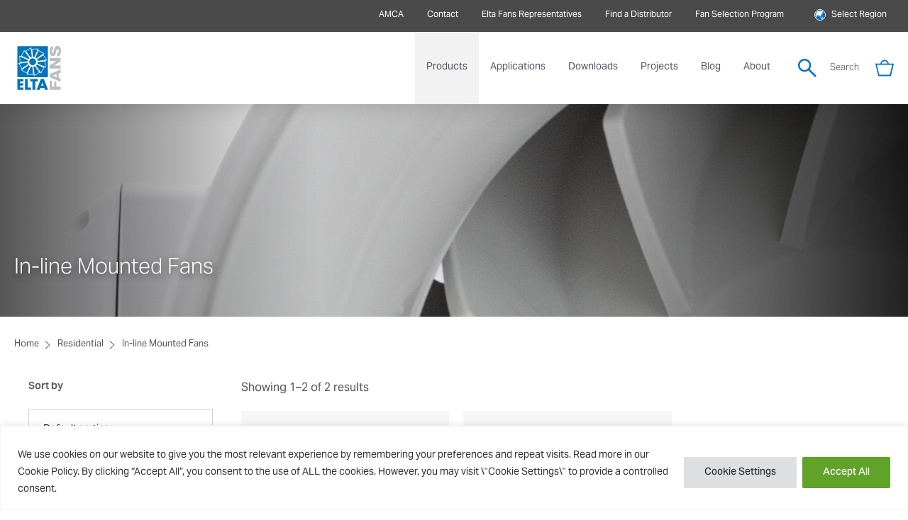

--- FILE ---
content_type: text/html; charset=UTF-8
request_url: https://www.eltafans.asia/product-category/residential/in-line-mounted-fans-residential/
body_size: 31558
content:
<!doctype html>
<html lang="en-GB">
    <head>
        <meta name='robots' content='index, follow, max-image-preview:large, max-snippet:-1, max-video-preview:-1' />

	<!-- This site is optimized with the Yoast SEO plugin v26.7 - https://yoast.com/wordpress/plugins/seo/ -->
	<title>In-line Mounted Fans Archives - Elta Fans Asia</title>
	<link rel="canonical" href="https://www.eltafans.asia/product-category/residential/in-line-mounted-fans-residential/" />
	<meta property="og:locale" content="en_GB" />
	<meta property="og:type" content="article" />
	<meta property="og:title" content="In-line Mounted Fans Archives - Elta Fans Asia" />
	<meta property="og:url" content="https://www.eltafans.asia/product-category/residential/in-line-mounted-fans-residential/" />
	<meta property="og:site_name" content="Elta Fans Asia" />
	<meta name="twitter:card" content="summary_large_image" />
	<script type="application/ld+json" class="yoast-schema-graph">{"@context":"https://schema.org","@graph":[{"@type":"CollectionPage","@id":"https://www.eltafans.asia/product-category/residential/in-line-mounted-fans-residential/","url":"https://www.eltafans.asia/product-category/residential/in-line-mounted-fans-residential/","name":"In-line Mounted Fans Archives - Elta Fans Asia","isPartOf":{"@id":"https://www.eltafans.asia/#website"},"primaryImageOfPage":{"@id":"https://www.eltafans.asia/product-category/residential/in-line-mounted-fans-residential/#primaryimage"},"image":{"@id":"https://www.eltafans.asia/product-category/residential/in-line-mounted-fans-residential/#primaryimage"},"thumbnailUrl":"https://webfiles-bucket.s3.eu-west-2.amazonaws.com/wp-content/uploads/sites/3/2025/06/23104939/IMF-E_01.png","breadcrumb":{"@id":"https://www.eltafans.asia/product-category/residential/in-line-mounted-fans-residential/#breadcrumb"},"inLanguage":"en-GB"},{"@type":"ImageObject","inLanguage":"en-GB","@id":"https://www.eltafans.asia/product-category/residential/in-line-mounted-fans-residential/#primaryimage","url":"https://webfiles-bucket.s3.eu-west-2.amazonaws.com/wp-content/uploads/sites/3/2025/06/23104939/IMF-E_01.png","contentUrl":"https://webfiles-bucket.s3.eu-west-2.amazonaws.com/wp-content/uploads/sites/3/2025/06/23104939/IMF-E_01.png","width":900,"height":900},{"@type":"BreadcrumbList","@id":"https://www.eltafans.asia/product-category/residential/in-line-mounted-fans-residential/#breadcrumb","itemListElement":[{"@type":"ListItem","position":1,"name":"Home","item":"https://www.eltafans.asia/"},{"@type":"ListItem","position":2,"name":"Residential","item":"https://www.eltafans.asia/product-category/residential/"},{"@type":"ListItem","position":3,"name":"In-line Mounted Fans"}]},{"@type":"WebSite","@id":"https://www.eltafans.asia/#website","url":"https://www.eltafans.asia/","name":"Elta Fans Asia","description":"Sustainable air movement solutions","potentialAction":[{"@type":"SearchAction","target":{"@type":"EntryPoint","urlTemplate":"https://www.eltafans.asia/?s={search_term_string}"},"query-input":{"@type":"PropertyValueSpecification","valueRequired":true,"valueName":"search_term_string"}}],"inLanguage":"en-GB"}]}</script>
	<!-- / Yoast SEO plugin. -->


<link rel='dns-prefetch' href='//cdn.plyr.io' />
<link rel='dns-prefetch' href='//fonts.googleapis.com' />
<link rel="alternate" type="application/rss+xml" title="Elta Fans Asia &raquo; In-line Mounted Fans Category Feed" href="https://www.eltafans.asia/product-category/residential/in-line-mounted-fans-residential/feed/" />
<style id='wp-img-auto-sizes-contain-inline-css' type='text/css'>
img:is([sizes=auto i],[sizes^="auto," i]){contain-intrinsic-size:3000px 1500px}
/*# sourceURL=wp-img-auto-sizes-contain-inline-css */
</style>
<link rel='stylesheet' id='wp-block-library-css' href='https://www.eltafans.asia/wp-includes/css/dist/block-library/style.min.css?ver=333b85ef6a9ce1b6dc3a34bced0f1641' type='text/css' media='all' />
<style id='classic-theme-styles-inline-css' type='text/css'>
/*! This file is auto-generated */
.wp-block-button__link{color:#fff;background-color:#32373c;border-radius:9999px;box-shadow:none;text-decoration:none;padding:calc(.667em + 2px) calc(1.333em + 2px);font-size:1.125em}.wp-block-file__button{background:#32373c;color:#fff;text-decoration:none}
/*# sourceURL=/wp-includes/css/classic-themes.min.css */
</style>
<style id='global-styles-inline-css' type='text/css'>
:root{--wp--preset--aspect-ratio--square: 1;--wp--preset--aspect-ratio--4-3: 4/3;--wp--preset--aspect-ratio--3-4: 3/4;--wp--preset--aspect-ratio--3-2: 3/2;--wp--preset--aspect-ratio--2-3: 2/3;--wp--preset--aspect-ratio--16-9: 16/9;--wp--preset--aspect-ratio--9-16: 9/16;--wp--preset--color--black: #000000;--wp--preset--color--cyan-bluish-gray: #abb8c3;--wp--preset--color--white: #ffffff;--wp--preset--color--pale-pink: #f78da7;--wp--preset--color--vivid-red: #cf2e2e;--wp--preset--color--luminous-vivid-orange: #ff6900;--wp--preset--color--luminous-vivid-amber: #fcb900;--wp--preset--color--light-green-cyan: #7bdcb5;--wp--preset--color--vivid-green-cyan: #00d084;--wp--preset--color--pale-cyan-blue: #8ed1fc;--wp--preset--color--vivid-cyan-blue: #0693e3;--wp--preset--color--vivid-purple: #9b51e0;--wp--preset--gradient--vivid-cyan-blue-to-vivid-purple: linear-gradient(135deg,rgb(6,147,227) 0%,rgb(155,81,224) 100%);--wp--preset--gradient--light-green-cyan-to-vivid-green-cyan: linear-gradient(135deg,rgb(122,220,180) 0%,rgb(0,208,130) 100%);--wp--preset--gradient--luminous-vivid-amber-to-luminous-vivid-orange: linear-gradient(135deg,rgb(252,185,0) 0%,rgb(255,105,0) 100%);--wp--preset--gradient--luminous-vivid-orange-to-vivid-red: linear-gradient(135deg,rgb(255,105,0) 0%,rgb(207,46,46) 100%);--wp--preset--gradient--very-light-gray-to-cyan-bluish-gray: linear-gradient(135deg,rgb(238,238,238) 0%,rgb(169,184,195) 100%);--wp--preset--gradient--cool-to-warm-spectrum: linear-gradient(135deg,rgb(74,234,220) 0%,rgb(151,120,209) 20%,rgb(207,42,186) 40%,rgb(238,44,130) 60%,rgb(251,105,98) 80%,rgb(254,248,76) 100%);--wp--preset--gradient--blush-light-purple: linear-gradient(135deg,rgb(255,206,236) 0%,rgb(152,150,240) 100%);--wp--preset--gradient--blush-bordeaux: linear-gradient(135deg,rgb(254,205,165) 0%,rgb(254,45,45) 50%,rgb(107,0,62) 100%);--wp--preset--gradient--luminous-dusk: linear-gradient(135deg,rgb(255,203,112) 0%,rgb(199,81,192) 50%,rgb(65,88,208) 100%);--wp--preset--gradient--pale-ocean: linear-gradient(135deg,rgb(255,245,203) 0%,rgb(182,227,212) 50%,rgb(51,167,181) 100%);--wp--preset--gradient--electric-grass: linear-gradient(135deg,rgb(202,248,128) 0%,rgb(113,206,126) 100%);--wp--preset--gradient--midnight: linear-gradient(135deg,rgb(2,3,129) 0%,rgb(40,116,252) 100%);--wp--preset--font-size--small: 13px;--wp--preset--font-size--medium: 20px;--wp--preset--font-size--large: 36px;--wp--preset--font-size--x-large: 42px;--wp--preset--spacing--20: 0.44rem;--wp--preset--spacing--30: 0.67rem;--wp--preset--spacing--40: 1rem;--wp--preset--spacing--50: 1.5rem;--wp--preset--spacing--60: 2.25rem;--wp--preset--spacing--70: 3.38rem;--wp--preset--spacing--80: 5.06rem;--wp--preset--shadow--natural: 6px 6px 9px rgba(0, 0, 0, 0.2);--wp--preset--shadow--deep: 12px 12px 50px rgba(0, 0, 0, 0.4);--wp--preset--shadow--sharp: 6px 6px 0px rgba(0, 0, 0, 0.2);--wp--preset--shadow--outlined: 6px 6px 0px -3px rgb(255, 255, 255), 6px 6px rgb(0, 0, 0);--wp--preset--shadow--crisp: 6px 6px 0px rgb(0, 0, 0);}:where(.is-layout-flex){gap: 0.5em;}:where(.is-layout-grid){gap: 0.5em;}body .is-layout-flex{display: flex;}.is-layout-flex{flex-wrap: wrap;align-items: center;}.is-layout-flex > :is(*, div){margin: 0;}body .is-layout-grid{display: grid;}.is-layout-grid > :is(*, div){margin: 0;}:where(.wp-block-columns.is-layout-flex){gap: 2em;}:where(.wp-block-columns.is-layout-grid){gap: 2em;}:where(.wp-block-post-template.is-layout-flex){gap: 1.25em;}:where(.wp-block-post-template.is-layout-grid){gap: 1.25em;}.has-black-color{color: var(--wp--preset--color--black) !important;}.has-cyan-bluish-gray-color{color: var(--wp--preset--color--cyan-bluish-gray) !important;}.has-white-color{color: var(--wp--preset--color--white) !important;}.has-pale-pink-color{color: var(--wp--preset--color--pale-pink) !important;}.has-vivid-red-color{color: var(--wp--preset--color--vivid-red) !important;}.has-luminous-vivid-orange-color{color: var(--wp--preset--color--luminous-vivid-orange) !important;}.has-luminous-vivid-amber-color{color: var(--wp--preset--color--luminous-vivid-amber) !important;}.has-light-green-cyan-color{color: var(--wp--preset--color--light-green-cyan) !important;}.has-vivid-green-cyan-color{color: var(--wp--preset--color--vivid-green-cyan) !important;}.has-pale-cyan-blue-color{color: var(--wp--preset--color--pale-cyan-blue) !important;}.has-vivid-cyan-blue-color{color: var(--wp--preset--color--vivid-cyan-blue) !important;}.has-vivid-purple-color{color: var(--wp--preset--color--vivid-purple) !important;}.has-black-background-color{background-color: var(--wp--preset--color--black) !important;}.has-cyan-bluish-gray-background-color{background-color: var(--wp--preset--color--cyan-bluish-gray) !important;}.has-white-background-color{background-color: var(--wp--preset--color--white) !important;}.has-pale-pink-background-color{background-color: var(--wp--preset--color--pale-pink) !important;}.has-vivid-red-background-color{background-color: var(--wp--preset--color--vivid-red) !important;}.has-luminous-vivid-orange-background-color{background-color: var(--wp--preset--color--luminous-vivid-orange) !important;}.has-luminous-vivid-amber-background-color{background-color: var(--wp--preset--color--luminous-vivid-amber) !important;}.has-light-green-cyan-background-color{background-color: var(--wp--preset--color--light-green-cyan) !important;}.has-vivid-green-cyan-background-color{background-color: var(--wp--preset--color--vivid-green-cyan) !important;}.has-pale-cyan-blue-background-color{background-color: var(--wp--preset--color--pale-cyan-blue) !important;}.has-vivid-cyan-blue-background-color{background-color: var(--wp--preset--color--vivid-cyan-blue) !important;}.has-vivid-purple-background-color{background-color: var(--wp--preset--color--vivid-purple) !important;}.has-black-border-color{border-color: var(--wp--preset--color--black) !important;}.has-cyan-bluish-gray-border-color{border-color: var(--wp--preset--color--cyan-bluish-gray) !important;}.has-white-border-color{border-color: var(--wp--preset--color--white) !important;}.has-pale-pink-border-color{border-color: var(--wp--preset--color--pale-pink) !important;}.has-vivid-red-border-color{border-color: var(--wp--preset--color--vivid-red) !important;}.has-luminous-vivid-orange-border-color{border-color: var(--wp--preset--color--luminous-vivid-orange) !important;}.has-luminous-vivid-amber-border-color{border-color: var(--wp--preset--color--luminous-vivid-amber) !important;}.has-light-green-cyan-border-color{border-color: var(--wp--preset--color--light-green-cyan) !important;}.has-vivid-green-cyan-border-color{border-color: var(--wp--preset--color--vivid-green-cyan) !important;}.has-pale-cyan-blue-border-color{border-color: var(--wp--preset--color--pale-cyan-blue) !important;}.has-vivid-cyan-blue-border-color{border-color: var(--wp--preset--color--vivid-cyan-blue) !important;}.has-vivid-purple-border-color{border-color: var(--wp--preset--color--vivid-purple) !important;}.has-vivid-cyan-blue-to-vivid-purple-gradient-background{background: var(--wp--preset--gradient--vivid-cyan-blue-to-vivid-purple) !important;}.has-light-green-cyan-to-vivid-green-cyan-gradient-background{background: var(--wp--preset--gradient--light-green-cyan-to-vivid-green-cyan) !important;}.has-luminous-vivid-amber-to-luminous-vivid-orange-gradient-background{background: var(--wp--preset--gradient--luminous-vivid-amber-to-luminous-vivid-orange) !important;}.has-luminous-vivid-orange-to-vivid-red-gradient-background{background: var(--wp--preset--gradient--luminous-vivid-orange-to-vivid-red) !important;}.has-very-light-gray-to-cyan-bluish-gray-gradient-background{background: var(--wp--preset--gradient--very-light-gray-to-cyan-bluish-gray) !important;}.has-cool-to-warm-spectrum-gradient-background{background: var(--wp--preset--gradient--cool-to-warm-spectrum) !important;}.has-blush-light-purple-gradient-background{background: var(--wp--preset--gradient--blush-light-purple) !important;}.has-blush-bordeaux-gradient-background{background: var(--wp--preset--gradient--blush-bordeaux) !important;}.has-luminous-dusk-gradient-background{background: var(--wp--preset--gradient--luminous-dusk) !important;}.has-pale-ocean-gradient-background{background: var(--wp--preset--gradient--pale-ocean) !important;}.has-electric-grass-gradient-background{background: var(--wp--preset--gradient--electric-grass) !important;}.has-midnight-gradient-background{background: var(--wp--preset--gradient--midnight) !important;}.has-small-font-size{font-size: var(--wp--preset--font-size--small) !important;}.has-medium-font-size{font-size: var(--wp--preset--font-size--medium) !important;}.has-large-font-size{font-size: var(--wp--preset--font-size--large) !important;}.has-x-large-font-size{font-size: var(--wp--preset--font-size--x-large) !important;}
:where(.wp-block-post-template.is-layout-flex){gap: 1.25em;}:where(.wp-block-post-template.is-layout-grid){gap: 1.25em;}
:where(.wp-block-term-template.is-layout-flex){gap: 1.25em;}:where(.wp-block-term-template.is-layout-grid){gap: 1.25em;}
:where(.wp-block-columns.is-layout-flex){gap: 2em;}:where(.wp-block-columns.is-layout-grid){gap: 2em;}
:root :where(.wp-block-pullquote){font-size: 1.5em;line-height: 1.6;}
/*# sourceURL=global-styles-inline-css */
</style>
<link rel='stylesheet' id='ucs-frontend-style-css' href='https://www.eltafans.asia/wp-content/plugins/upsells-cross-sells/assets/css/frontend-style.css?ver=1.0.6' type='text/css' media='all' />
<style id='woocommerce-inline-inline-css' type='text/css'>
.woocommerce form .form-row .required { visibility: visible; }
/*# sourceURL=woocommerce-inline-inline-css */
</style>
<link rel='stylesheet' id='wcpf-plugin-style-css' href='https://www.eltafans.asia/wp-content/plugins/woocommerce-product-filters/assets/css/plugin.css?ver=1.4.40' type='text/css' media='all' />
<link rel='stylesheet' id='montserrat-css' href='//fonts.googleapis.com/css?family=Montserrat%3A300%2C400%2C500%2C600%2C700&#038;ver=333b85ef6a9ce1b6dc3a34bced0f1641' type='text/css' media='all' />
<link rel='stylesheet' id='components-css' href='https://www.eltafans.asia/wp-content/themes/elta-ecosystem/assets/build/css/components.min.css?ver=1749639151' type='text/css' media='all' />
<link rel='stylesheet' id='theme-css' href='https://www.eltafans.asia/wp-content/themes/elta-ecosystem/assets/build/css/theme.min.css?ver=1749639151' type='text/css' media='all' />
<link rel='stylesheet' id='searchwp-live-search-css' href='https://www.eltafans.asia/wp-content/plugins/searchwp-live-ajax-search/assets/styles/style.min.css?ver=1.8.7' type='text/css' media='all' />
<style id='searchwp-live-search-inline-css' type='text/css'>
.searchwp-live-search-result .searchwp-live-search-result--title a {
  font-size: 16px;
}
.searchwp-live-search-result .searchwp-live-search-result--price {
  font-size: 14px;
}
.searchwp-live-search-result .searchwp-live-search-result--add-to-cart .button {
  font-size: 14px;
}

/*# sourceURL=searchwp-live-search-inline-css */
</style>
<link rel='stylesheet' id='searchwp-forms-css' href='https://www.eltafans.asia/wp-content/plugins/searchwp/assets/css/frontend/search-forms.min.css?ver=4.5.6' type='text/css' media='all' />
<script type="text/javascript" id="cookie-law-info-js-extra">
/* <![CDATA[ */
var _ckyConfig = {"_ipData":[],"_assetsURL":"https://www.eltafans.asia/wp-content/plugins/cookie-law-info/lite/frontend/images/","_publicURL":"https://www.eltafans.asia","_expiry":"365","_categories":[{"name":"Necessary","slug":"necessary","isNecessary":true,"ccpaDoNotSell":true,"cookies":[{"cookieID":"cookielawinfo-checkbox-necessary","domain":"","provider":""},{"cookieID":"cookielawinfo-checkbox-functional","domain":"","provider":""},{"cookieID":"cookielawinfo-checkbox-performance","domain":"","provider":""},{"cookieID":"cookielawinfo-checkbox-analytics","domain":"","provider":""},{"cookieID":"cookielawinfo-checkbox-others","domain":"","provider":""},{"cookieID":"viewed_cookie_policy","domain":"","provider":""}],"active":true,"defaultConsent":{"gdpr":true,"ccpa":true}},{"name":"Functional","slug":"functional","isNecessary":false,"ccpaDoNotSell":true,"cookies":[],"active":true,"defaultConsent":{"gdpr":false,"ccpa":false}},{"name":"Performance","slug":"performance","isNecessary":false,"ccpaDoNotSell":true,"cookies":[],"active":true,"defaultConsent":{"gdpr":false,"ccpa":false}},{"name":"Analytics","slug":"analytics","isNecessary":false,"ccpaDoNotSell":true,"cookies":[],"active":true,"defaultConsent":{"gdpr":false,"ccpa":false}},{"name":"Advertisement","slug":"advertisement","isNecessary":false,"ccpaDoNotSell":true,"cookies":[],"active":true,"defaultConsent":{"gdpr":false,"ccpa":false}},{"name":"Others","slug":"others","isNecessary":false,"ccpaDoNotSell":true,"cookies":[],"active":true,"defaultConsent":{"gdpr":false,"ccpa":false}}],"_activeLaw":"gdpr","_rootDomain":"","_block":"1","_showBanner":"1","_bannerConfig":{"settings":{"type":"banner","preferenceCenterType":"popup","position":"bottom","applicableLaw":"gdpr"},"behaviours":{"reloadBannerOnAccept":false,"loadAnalyticsByDefault":false,"animations":{"onLoad":"animate","onHide":"sticky"}},"config":{"revisitConsent":{"status":true,"tag":"revisit-consent","position":"bottom-right","meta":{"url":"#"},"styles":{"background-color":"#0056A7"},"elements":{"title":{"type":"text","tag":"revisit-consent-title","status":true,"styles":{"color":"#0056a7"}}}},"preferenceCenter":{"toggle":{"status":true,"tag":"detail-category-toggle","type":"toggle","states":{"active":{"styles":{"background-color":"#1863DC"}},"inactive":{"styles":{"background-color":"#D0D5D2"}}}}},"categoryPreview":{"status":false,"toggle":{"status":true,"tag":"detail-category-preview-toggle","type":"toggle","states":{"active":{"styles":{"background-color":"#1863DC"}},"inactive":{"styles":{"background-color":"#D0D5D2"}}}}},"videoPlaceholder":{"status":true,"styles":{"background-color":"#000000","border-color":"#000000","color":"#ffffff"}},"readMore":{"status":false,"tag":"readmore-button","type":"link","meta":{"noFollow":true,"newTab":true},"styles":{"color":"#444","background-color":"transparent","border-color":"transparent"}},"showMore":{"status":true,"tag":"show-desc-button","type":"button","styles":{"color":"#1863DC"}},"showLess":{"status":true,"tag":"hide-desc-button","type":"button","styles":{"color":"#1863DC"}},"alwaysActive":{"status":true,"tag":"always-active","styles":{"color":"#008000"}},"manualLinks":{"status":true,"tag":"manual-links","type":"link","styles":{"color":"#1863DC"}},"auditTable":{"status":true},"optOption":{"status":true,"toggle":{"status":true,"tag":"optout-option-toggle","type":"toggle","states":{"active":{"styles":{"background-color":"#1863dc"}},"inactive":{"styles":{"background-color":"#FFFFFF"}}}}}}},"_version":"3.3.9.1","_logConsent":"1","_tags":[{"tag":"accept-button","styles":{"color":"#fff","background-color":"#61a229","border-color":"#61a229"}},{"tag":"reject-button","styles":{"color":"#333333","background-color":"#dedfe0","border-color":"#dedfe0"}},{"tag":"settings-button","styles":{"color":"#333333","background-color":"#dedfe0","border-color":"#dedfe0"}},{"tag":"readmore-button","styles":{"color":"#444","background-color":"transparent","border-color":"transparent"}},{"tag":"donotsell-button","styles":{"color":"#333333","background-color":"","border-color":""}},{"tag":"show-desc-button","styles":{"color":"#1863DC"}},{"tag":"hide-desc-button","styles":{"color":"#1863DC"}},{"tag":"cky-always-active","styles":[]},{"tag":"cky-link","styles":[]},{"tag":"accept-button","styles":{"color":"#fff","background-color":"#61a229","border-color":"#61a229"}},{"tag":"revisit-consent","styles":{"background-color":"#0056A7"}}],"_shortCodes":[{"key":"cky_readmore","content":"\u003Ca href=\"https://www.eltafans.asia\" class=\"cky-policy\" aria-label=\"Read More\" target=\"_blank\" rel=\"noopener\" data-cky-tag=\"readmore-button\"\u003ERead More\u003C/a\u003E","tag":"readmore-button","status":false,"attributes":{"rel":"nofollow","target":"_blank"}},{"key":"cky_show_desc","content":"\u003Cbutton class=\"cky-show-desc-btn\" data-cky-tag=\"show-desc-button\" aria-label=\"Show more\"\u003EShow more\u003C/button\u003E","tag":"show-desc-button","status":true,"attributes":[]},{"key":"cky_hide_desc","content":"\u003Cbutton class=\"cky-show-desc-btn\" data-cky-tag=\"hide-desc-button\" aria-label=\"Show less\"\u003EShow less\u003C/button\u003E","tag":"hide-desc-button","status":true,"attributes":[]},{"key":"cky_optout_show_desc","content":"[cky_optout_show_desc]","tag":"optout-show-desc-button","status":true,"attributes":[]},{"key":"cky_optout_hide_desc","content":"[cky_optout_hide_desc]","tag":"optout-hide-desc-button","status":true,"attributes":[]},{"key":"cky_category_toggle_label","content":"[cky_{{status}}_category_label] [cky_preference_{{category_slug}}_title]","tag":"","status":true,"attributes":[]},{"key":"cky_enable_category_label","content":"Enable","tag":"","status":true,"attributes":[]},{"key":"cky_disable_category_label","content":"Disable","tag":"","status":true,"attributes":[]},{"key":"cky_video_placeholder","content":"\u003Cdiv class=\"video-placeholder-normal\" data-cky-tag=\"video-placeholder\" id=\"[UNIQUEID]\"\u003E\u003Cp class=\"video-placeholder-text-normal\" data-cky-tag=\"placeholder-title\"\u003EPlease accept cookies to access this content\u003C/p\u003E\u003C/div\u003E","tag":"","status":true,"attributes":[]},{"key":"cky_enable_optout_label","content":"Enable","tag":"","status":true,"attributes":[]},{"key":"cky_disable_optout_label","content":"Disable","tag":"","status":true,"attributes":[]},{"key":"cky_optout_toggle_label","content":"[cky_{{status}}_optout_label] [cky_optout_option_title]","tag":"","status":true,"attributes":[]},{"key":"cky_optout_option_title","content":"Do Not Sell or Share My Personal Information","tag":"","status":true,"attributes":[]},{"key":"cky_optout_close_label","content":"Close","tag":"","status":true,"attributes":[]},{"key":"cky_preference_close_label","content":"Close","tag":"","status":true,"attributes":[]}],"_rtl":"","_language":"en","_providersToBlock":[]};
var _ckyStyles = {"css":".cky-overlay{background: #000000; opacity: 0.4; position: fixed; top: 0; left: 0; width: 100%; height: 100%; z-index: 99999999;}.cky-hide{display: none;}.cky-btn-revisit-wrapper{display: flex; align-items: center; justify-content: center; background: #0056a7; width: 45px; height: 45px; border-radius: 50%; position: fixed; z-index: 999999; cursor: pointer;}.cky-revisit-bottom-left{bottom: 15px; left: 15px;}.cky-revisit-bottom-right{bottom: 15px; right: 15px;}.cky-btn-revisit-wrapper .cky-btn-revisit{display: flex; align-items: center; justify-content: center; background: none; border: none; cursor: pointer; position: relative; margin: 0; padding: 0;}.cky-btn-revisit-wrapper .cky-btn-revisit img{max-width: fit-content; margin: 0; height: 30px; width: 30px;}.cky-revisit-bottom-left:hover::before{content: attr(data-tooltip); position: absolute; background: #4e4b66; color: #ffffff; left: calc(100% + 7px); font-size: 12px; line-height: 16px; width: max-content; padding: 4px 8px; border-radius: 4px;}.cky-revisit-bottom-left:hover::after{position: absolute; content: \"\"; border: 5px solid transparent; left: calc(100% + 2px); border-left-width: 0; border-right-color: #4e4b66;}.cky-revisit-bottom-right:hover::before{content: attr(data-tooltip); position: absolute; background: #4e4b66; color: #ffffff; right: calc(100% + 7px); font-size: 12px; line-height: 16px; width: max-content; padding: 4px 8px; border-radius: 4px;}.cky-revisit-bottom-right:hover::after{position: absolute; content: \"\"; border: 5px solid transparent; right: calc(100% + 2px); border-right-width: 0; border-left-color: #4e4b66;}.cky-revisit-hide{display: none;}.cky-consent-container{position: fixed; width: 100%; box-sizing: border-box; z-index: 9999999;}.cky-consent-container .cky-consent-bar{background: #ffffff; border: 1px solid; padding: 16.5px 24px; box-shadow: 0 -1px 10px 0 #acabab4d;}.cky-banner-bottom{bottom: 0; left: 0;}.cky-banner-top{top: 0; left: 0;}.cky-custom-brand-logo-wrapper .cky-custom-brand-logo{width: 100px; height: auto; margin: 0 0 12px 0;}.cky-notice .cky-title{color: #212121; font-weight: 700; font-size: 18px; line-height: 24px; margin: 0 0 12px 0;}.cky-notice-group{display: flex; justify-content: space-between; align-items: center; font-size: 14px; line-height: 24px; font-weight: 400;}.cky-notice-des *,.cky-preference-content-wrapper *,.cky-accordion-header-des *,.cky-gpc-wrapper .cky-gpc-desc *{font-size: 14px;}.cky-notice-des{color: #212121; font-size: 14px; line-height: 24px; font-weight: 400;}.cky-notice-des img{height: 25px; width: 25px;}.cky-consent-bar .cky-notice-des p,.cky-gpc-wrapper .cky-gpc-desc p,.cky-preference-body-wrapper .cky-preference-content-wrapper p,.cky-accordion-header-wrapper .cky-accordion-header-des p,.cky-cookie-des-table li div:last-child p{color: inherit; margin-top: 0; overflow-wrap: break-word;}.cky-notice-des P:last-child,.cky-preference-content-wrapper p:last-child,.cky-cookie-des-table li div:last-child p:last-child,.cky-gpc-wrapper .cky-gpc-desc p:last-child{margin-bottom: 0;}.cky-notice-des a.cky-policy,.cky-notice-des button.cky-policy{font-size: 14px; color: #1863dc; white-space: nowrap; cursor: pointer; background: transparent; border: 1px solid; text-decoration: underline;}.cky-notice-des button.cky-policy{padding: 0;}.cky-notice-des a.cky-policy:focus-visible,.cky-notice-des button.cky-policy:focus-visible,.cky-preference-content-wrapper .cky-show-desc-btn:focus-visible,.cky-accordion-header .cky-accordion-btn:focus-visible,.cky-preference-header .cky-btn-close:focus-visible,.cky-switch input[type=\"checkbox\"]:focus-visible,.cky-footer-wrapper a:focus-visible,.cky-btn:focus-visible{outline: 2px solid #1863dc; outline-offset: 2px;}.cky-btn:focus:not(:focus-visible),.cky-accordion-header .cky-accordion-btn:focus:not(:focus-visible),.cky-preference-content-wrapper .cky-show-desc-btn:focus:not(:focus-visible),.cky-btn-revisit-wrapper .cky-btn-revisit:focus:not(:focus-visible),.cky-preference-header .cky-btn-close:focus:not(:focus-visible),.cky-consent-bar .cky-banner-btn-close:focus:not(:focus-visible){outline: 0;}button.cky-show-desc-btn:not(:hover):not(:active){color: #1863dc; background: transparent;}button.cky-accordion-btn:not(:hover):not(:active),button.cky-banner-btn-close:not(:hover):not(:active),button.cky-btn-close:not(:hover):not(:active),button.cky-btn-revisit:not(:hover):not(:active){background: transparent;}.cky-consent-bar button:hover,.cky-modal.cky-modal-open button:hover,.cky-consent-bar button:focus,.cky-modal.cky-modal-open button:focus{text-decoration: none;}.cky-notice-btn-wrapper{display: flex; justify-content: center; align-items: center; margin-left: 15px;}.cky-notice-btn-wrapper .cky-btn{text-shadow: none; box-shadow: none;}.cky-btn{font-size: 14px; font-family: inherit; line-height: 24px; padding: 8px 27px; font-weight: 500; margin: 0 8px 0 0; border-radius: 2px; white-space: nowrap; cursor: pointer; text-align: center; text-transform: none; min-height: 0;}.cky-btn:hover{opacity: 0.8;}.cky-btn-customize{color: #1863dc; background: transparent; border: 2px solid #1863dc;}.cky-btn-reject{color: #1863dc; background: transparent; border: 2px solid #1863dc;}.cky-btn-accept{background: #1863dc; color: #ffffff; border: 2px solid #1863dc;}.cky-btn:last-child{margin-right: 0;}@media (max-width: 768px){.cky-notice-group{display: block;}.cky-notice-btn-wrapper{margin-left: 0;}.cky-notice-btn-wrapper .cky-btn{flex: auto; max-width: 100%; margin-top: 10px; white-space: unset;}}@media (max-width: 576px){.cky-notice-btn-wrapper{flex-direction: column;}.cky-custom-brand-logo-wrapper, .cky-notice .cky-title, .cky-notice-des, .cky-notice-btn-wrapper{padding: 0 28px;}.cky-consent-container .cky-consent-bar{padding: 16.5px 0;}.cky-notice-des{max-height: 40vh; overflow-y: scroll;}.cky-notice-btn-wrapper .cky-btn{width: 100%; padding: 8px; margin-right: 0;}.cky-notice-btn-wrapper .cky-btn-accept{order: 1;}.cky-notice-btn-wrapper .cky-btn-reject{order: 3;}.cky-notice-btn-wrapper .cky-btn-customize{order: 2;}}@media (max-width: 425px){.cky-custom-brand-logo-wrapper, .cky-notice .cky-title, .cky-notice-des, .cky-notice-btn-wrapper{padding: 0 24px;}.cky-notice-btn-wrapper{flex-direction: column;}.cky-btn{width: 100%; margin: 10px 0 0 0;}.cky-notice-btn-wrapper .cky-btn-customize{order: 2;}.cky-notice-btn-wrapper .cky-btn-reject{order: 3;}.cky-notice-btn-wrapper .cky-btn-accept{order: 1; margin-top: 16px;}}@media (max-width: 352px){.cky-notice .cky-title{font-size: 16px;}.cky-notice-des *{font-size: 12px;}.cky-notice-des, .cky-btn{font-size: 12px;}}.cky-modal.cky-modal-open{display: flex; visibility: visible; -webkit-transform: translate(-50%, -50%); -moz-transform: translate(-50%, -50%); -ms-transform: translate(-50%, -50%); -o-transform: translate(-50%, -50%); transform: translate(-50%, -50%); top: 50%; left: 50%; transition: all 1s ease;}.cky-modal{box-shadow: 0 32px 68px rgba(0, 0, 0, 0.3); margin: 0 auto; position: fixed; max-width: 100%; background: #ffffff; top: 50%; box-sizing: border-box; border-radius: 6px; z-index: 999999999; color: #212121; -webkit-transform: translate(-50%, 100%); -moz-transform: translate(-50%, 100%); -ms-transform: translate(-50%, 100%); -o-transform: translate(-50%, 100%); transform: translate(-50%, 100%); visibility: hidden; transition: all 0s ease;}.cky-preference-center{max-height: 79vh; overflow: hidden; width: 845px; overflow: hidden; flex: 1 1 0; display: flex; flex-direction: column; border-radius: 6px;}.cky-preference-header{display: flex; align-items: center; justify-content: space-between; padding: 22px 24px; border-bottom: 1px solid;}.cky-preference-header .cky-preference-title{font-size: 18px; font-weight: 700; line-height: 24px;}.cky-preference-header .cky-btn-close{margin: 0; cursor: pointer; vertical-align: middle; padding: 0; background: none; border: none; width: 24px; height: 24px; min-height: 0; line-height: 0; text-shadow: none; box-shadow: none;}.cky-preference-header .cky-btn-close img{margin: 0; height: 10px; width: 10px;}.cky-preference-body-wrapper{padding: 0 24px; flex: 1; overflow: auto; box-sizing: border-box;}.cky-preference-content-wrapper,.cky-gpc-wrapper .cky-gpc-desc{font-size: 14px; line-height: 24px; font-weight: 400; padding: 12px 0;}.cky-preference-content-wrapper{border-bottom: 1px solid;}.cky-preference-content-wrapper img{height: 25px; width: 25px;}.cky-preference-content-wrapper .cky-show-desc-btn{font-size: 14px; font-family: inherit; color: #1863dc; text-decoration: none; line-height: 24px; padding: 0; margin: 0; white-space: nowrap; cursor: pointer; background: transparent; border-color: transparent; text-transform: none; min-height: 0; text-shadow: none; box-shadow: none;}.cky-accordion-wrapper{margin-bottom: 10px;}.cky-accordion{border-bottom: 1px solid;}.cky-accordion:last-child{border-bottom: none;}.cky-accordion .cky-accordion-item{display: flex; margin-top: 10px;}.cky-accordion .cky-accordion-body{display: none;}.cky-accordion.cky-accordion-active .cky-accordion-body{display: block; padding: 0 22px; margin-bottom: 16px;}.cky-accordion-header-wrapper{cursor: pointer; width: 100%;}.cky-accordion-item .cky-accordion-header{display: flex; justify-content: space-between; align-items: center;}.cky-accordion-header .cky-accordion-btn{font-size: 16px; font-family: inherit; color: #212121; line-height: 24px; background: none; border: none; font-weight: 700; padding: 0; margin: 0; cursor: pointer; text-transform: none; min-height: 0; text-shadow: none; box-shadow: none;}.cky-accordion-header .cky-always-active{color: #008000; font-weight: 600; line-height: 24px; font-size: 14px;}.cky-accordion-header-des{font-size: 14px; line-height: 24px; margin: 10px 0 16px 0;}.cky-accordion-chevron{margin-right: 22px; position: relative; cursor: pointer;}.cky-accordion-chevron-hide{display: none;}.cky-accordion .cky-accordion-chevron i::before{content: \"\"; position: absolute; border-right: 1.4px solid; border-bottom: 1.4px solid; border-color: inherit; height: 6px; width: 6px; -webkit-transform: rotate(-45deg); -moz-transform: rotate(-45deg); -ms-transform: rotate(-45deg); -o-transform: rotate(-45deg); transform: rotate(-45deg); transition: all 0.2s ease-in-out; top: 8px;}.cky-accordion.cky-accordion-active .cky-accordion-chevron i::before{-webkit-transform: rotate(45deg); -moz-transform: rotate(45deg); -ms-transform: rotate(45deg); -o-transform: rotate(45deg); transform: rotate(45deg);}.cky-audit-table{background: #f4f4f4; border-radius: 6px;}.cky-audit-table .cky-empty-cookies-text{color: inherit; font-size: 12px; line-height: 24px; margin: 0; padding: 10px;}.cky-audit-table .cky-cookie-des-table{font-size: 12px; line-height: 24px; font-weight: normal; padding: 15px 10px; border-bottom: 1px solid; border-bottom-color: inherit; margin: 0;}.cky-audit-table .cky-cookie-des-table:last-child{border-bottom: none;}.cky-audit-table .cky-cookie-des-table li{list-style-type: none; display: flex; padding: 3px 0;}.cky-audit-table .cky-cookie-des-table li:first-child{padding-top: 0;}.cky-cookie-des-table li div:first-child{width: 100px; font-weight: 600; word-break: break-word; word-wrap: break-word;}.cky-cookie-des-table li div:last-child{flex: 1; word-break: break-word; word-wrap: break-word; margin-left: 8px;}.cky-footer-shadow{display: block; width: 100%; height: 40px; background: linear-gradient(180deg, rgba(255, 255, 255, 0) 0%, #ffffff 100%); position: absolute; bottom: calc(100% - 1px);}.cky-footer-wrapper{position: relative;}.cky-prefrence-btn-wrapper{display: flex; flex-wrap: wrap; align-items: center; justify-content: center; padding: 22px 24px; border-top: 1px solid;}.cky-prefrence-btn-wrapper .cky-btn{flex: auto; max-width: 100%; text-shadow: none; box-shadow: none;}.cky-btn-preferences{color: #1863dc; background: transparent; border: 2px solid #1863dc;}.cky-preference-header,.cky-preference-body-wrapper,.cky-preference-content-wrapper,.cky-accordion-wrapper,.cky-accordion,.cky-accordion-wrapper,.cky-footer-wrapper,.cky-prefrence-btn-wrapper{border-color: inherit;}@media (max-width: 845px){.cky-modal{max-width: calc(100% - 16px);}}@media (max-width: 576px){.cky-modal{max-width: 100%;}.cky-preference-center{max-height: 100vh;}.cky-prefrence-btn-wrapper{flex-direction: column;}.cky-accordion.cky-accordion-active .cky-accordion-body{padding-right: 0;}.cky-prefrence-btn-wrapper .cky-btn{width: 100%; margin: 10px 0 0 0;}.cky-prefrence-btn-wrapper .cky-btn-reject{order: 3;}.cky-prefrence-btn-wrapper .cky-btn-accept{order: 1; margin-top: 0;}.cky-prefrence-btn-wrapper .cky-btn-preferences{order: 2;}}@media (max-width: 425px){.cky-accordion-chevron{margin-right: 15px;}.cky-notice-btn-wrapper{margin-top: 0;}.cky-accordion.cky-accordion-active .cky-accordion-body{padding: 0 15px;}}@media (max-width: 352px){.cky-preference-header .cky-preference-title{font-size: 16px;}.cky-preference-header{padding: 16px 24px;}.cky-preference-content-wrapper *, .cky-accordion-header-des *{font-size: 12px;}.cky-preference-content-wrapper, .cky-preference-content-wrapper .cky-show-more, .cky-accordion-header .cky-always-active, .cky-accordion-header-des, .cky-preference-content-wrapper .cky-show-desc-btn, .cky-notice-des a.cky-policy{font-size: 12px;}.cky-accordion-header .cky-accordion-btn{font-size: 14px;}}.cky-switch{display: flex;}.cky-switch input[type=\"checkbox\"]{position: relative; width: 44px; height: 24px; margin: 0; background: #d0d5d2; -webkit-appearance: none; border-radius: 50px; cursor: pointer; outline: 0; border: none; top: 0;}.cky-switch input[type=\"checkbox\"]:checked{background: #1863dc;}.cky-switch input[type=\"checkbox\"]:before{position: absolute; content: \"\"; height: 20px; width: 20px; left: 2px; bottom: 2px; border-radius: 50%; background-color: white; -webkit-transition: 0.4s; transition: 0.4s; margin: 0;}.cky-switch input[type=\"checkbox\"]:after{display: none;}.cky-switch input[type=\"checkbox\"]:checked:before{-webkit-transform: translateX(20px); -ms-transform: translateX(20px); transform: translateX(20px);}@media (max-width: 425px){.cky-switch input[type=\"checkbox\"]{width: 38px; height: 21px;}.cky-switch input[type=\"checkbox\"]:before{height: 17px; width: 17px;}.cky-switch input[type=\"checkbox\"]:checked:before{-webkit-transform: translateX(17px); -ms-transform: translateX(17px); transform: translateX(17px);}}.cky-consent-bar .cky-banner-btn-close{position: absolute; right: 9px; top: 5px; background: none; border: none; cursor: pointer; padding: 0; margin: 0; min-height: 0; line-height: 0; height: 24px; width: 24px; text-shadow: none; box-shadow: none;}.cky-consent-bar .cky-banner-btn-close img{height: 9px; width: 9px; margin: 0;}.cky-notice-btn-wrapper .cky-btn-do-not-sell{font-size: 14px; line-height: 24px; padding: 6px 0; margin: 0; font-weight: 500; background: none; border-radius: 2px; border: none; cursor: pointer; text-align: left; color: #1863dc; background: transparent; border-color: transparent; box-shadow: none; text-shadow: none;}.cky-consent-bar .cky-banner-btn-close:focus-visible,.cky-notice-btn-wrapper .cky-btn-do-not-sell:focus-visible,.cky-opt-out-btn-wrapper .cky-btn:focus-visible,.cky-opt-out-checkbox-wrapper input[type=\"checkbox\"].cky-opt-out-checkbox:focus-visible{outline: 2px solid #1863dc; outline-offset: 2px;}@media (max-width: 768px){.cky-notice-btn-wrapper{margin-left: 0; margin-top: 10px; justify-content: left;}.cky-notice-btn-wrapper .cky-btn-do-not-sell{padding: 0;}}@media (max-width: 352px){.cky-notice-btn-wrapper .cky-btn-do-not-sell, .cky-notice-des a.cky-policy{font-size: 12px;}}.cky-opt-out-wrapper{padding: 12px 0;}.cky-opt-out-wrapper .cky-opt-out-checkbox-wrapper{display: flex; align-items: center;}.cky-opt-out-checkbox-wrapper .cky-opt-out-checkbox-label{font-size: 16px; font-weight: 700; line-height: 24px; margin: 0 0 0 12px; cursor: pointer;}.cky-opt-out-checkbox-wrapper input[type=\"checkbox\"].cky-opt-out-checkbox{background-color: #ffffff; border: 1px solid black; width: 20px; height: 18.5px; margin: 0; -webkit-appearance: none; position: relative; display: flex; align-items: center; justify-content: center; border-radius: 2px; cursor: pointer;}.cky-opt-out-checkbox-wrapper input[type=\"checkbox\"].cky-opt-out-checkbox:checked{background-color: #1863dc; border: none;}.cky-opt-out-checkbox-wrapper input[type=\"checkbox\"].cky-opt-out-checkbox:checked::after{left: 6px; bottom: 4px; width: 7px; height: 13px; border: solid #ffffff; border-width: 0 3px 3px 0; border-radius: 2px; -webkit-transform: rotate(45deg); -ms-transform: rotate(45deg); transform: rotate(45deg); content: \"\"; position: absolute; box-sizing: border-box;}.cky-opt-out-checkbox-wrapper.cky-disabled .cky-opt-out-checkbox-label,.cky-opt-out-checkbox-wrapper.cky-disabled input[type=\"checkbox\"].cky-opt-out-checkbox{cursor: no-drop;}.cky-gpc-wrapper{margin: 0 0 0 32px;}.cky-footer-wrapper .cky-opt-out-btn-wrapper{display: flex; flex-wrap: wrap; align-items: center; justify-content: center; padding: 22px 24px;}.cky-opt-out-btn-wrapper .cky-btn{flex: auto; max-width: 100%; text-shadow: none; box-shadow: none;}.cky-opt-out-btn-wrapper .cky-btn-cancel{border: 1px solid #dedfe0; background: transparent; color: #858585;}.cky-opt-out-btn-wrapper .cky-btn-confirm{background: #1863dc; color: #ffffff; border: 1px solid #1863dc;}@media (max-width: 352px){.cky-opt-out-checkbox-wrapper .cky-opt-out-checkbox-label{font-size: 14px;}.cky-gpc-wrapper .cky-gpc-desc, .cky-gpc-wrapper .cky-gpc-desc *{font-size: 12px;}.cky-opt-out-checkbox-wrapper input[type=\"checkbox\"].cky-opt-out-checkbox{width: 16px; height: 16px;}.cky-opt-out-checkbox-wrapper input[type=\"checkbox\"].cky-opt-out-checkbox:checked::after{left: 5px; bottom: 4px; width: 3px; height: 9px;}.cky-gpc-wrapper{margin: 0 0 0 28px;}}.video-placeholder-youtube{background-size: 100% 100%; background-position: center; background-repeat: no-repeat; background-color: #b2b0b059; position: relative; display: flex; align-items: center; justify-content: center; max-width: 100%;}.video-placeholder-text-youtube{text-align: center; align-items: center; padding: 10px 16px; background-color: #000000cc; color: #ffffff; border: 1px solid; border-radius: 2px; cursor: pointer;}.video-placeholder-normal{background-image: url(\"/wp-content/plugins/cookie-law-info/lite/frontend/images/placeholder.svg\"); background-size: 80px; background-position: center; background-repeat: no-repeat; background-color: #b2b0b059; position: relative; display: flex; align-items: flex-end; justify-content: center; max-width: 100%;}.video-placeholder-text-normal{align-items: center; padding: 10px 16px; text-align: center; border: 1px solid; border-radius: 2px; cursor: pointer;}.cky-rtl{direction: rtl; text-align: right;}.cky-rtl .cky-banner-btn-close{left: 9px; right: auto;}.cky-rtl .cky-notice-btn-wrapper .cky-btn:last-child{margin-right: 8px;}.cky-rtl .cky-notice-btn-wrapper .cky-btn:first-child{margin-right: 0;}.cky-rtl .cky-notice-btn-wrapper{margin-left: 0; margin-right: 15px;}.cky-rtl .cky-prefrence-btn-wrapper .cky-btn{margin-right: 8px;}.cky-rtl .cky-prefrence-btn-wrapper .cky-btn:first-child{margin-right: 0;}.cky-rtl .cky-accordion .cky-accordion-chevron i::before{border: none; border-left: 1.4px solid; border-top: 1.4px solid; left: 12px;}.cky-rtl .cky-accordion.cky-accordion-active .cky-accordion-chevron i::before{-webkit-transform: rotate(-135deg); -moz-transform: rotate(-135deg); -ms-transform: rotate(-135deg); -o-transform: rotate(-135deg); transform: rotate(-135deg);}@media (max-width: 768px){.cky-rtl .cky-notice-btn-wrapper{margin-right: 0;}}@media (max-width: 576px){.cky-rtl .cky-notice-btn-wrapper .cky-btn:last-child{margin-right: 0;}.cky-rtl .cky-prefrence-btn-wrapper .cky-btn{margin-right: 0;}.cky-rtl .cky-accordion.cky-accordion-active .cky-accordion-body{padding: 0 22px 0 0;}}@media (max-width: 425px){.cky-rtl .cky-accordion.cky-accordion-active .cky-accordion-body{padding: 0 15px 0 0;}}.cky-rtl .cky-opt-out-btn-wrapper .cky-btn{margin-right: 12px;}.cky-rtl .cky-opt-out-btn-wrapper .cky-btn:first-child{margin-right: 0;}.cky-rtl .cky-opt-out-checkbox-wrapper .cky-opt-out-checkbox-label{margin: 0 12px 0 0;}"};
//# sourceURL=cookie-law-info-js-extra
/* ]]> */
</script>
<script type="text/javascript" src="https://www.eltafans.asia/wp-content/plugins/cookie-law-info/lite/frontend/js/script.min.js?ver=3.3.9.1" id="cookie-law-info-js"></script>
<script type="text/javascript" src="https://www.eltafans.asia/wp-includes/js/jquery/jquery.min.js?ver=3.7.1" id="jquery-core-js"></script>
<script type="text/javascript" src="https://www.eltafans.asia/wp-content/plugins/woocommerce/assets/js/jquery-blockui/jquery.blockUI.min.js?ver=2.7.0-wc.10.4.3" id="wc-jquery-blockui-js" defer="defer" data-wp-strategy="defer"></script>
<script type="text/javascript" id="wc-add-to-cart-js-extra">
/* <![CDATA[ */
var wc_add_to_cart_params = {"ajax_url":"/wp-admin/admin-ajax.php","wc_ajax_url":"/?wc-ajax=%%endpoint%%","i18n_view_cart":"View basket","cart_url":"https://www.eltafans.asia/basket/","is_cart":"","cart_redirect_after_add":"no"};
//# sourceURL=wc-add-to-cart-js-extra
/* ]]> */
</script>
<script type="text/javascript" src="https://www.eltafans.asia/wp-content/plugins/woocommerce/assets/js/frontend/add-to-cart.min.js?ver=10.4.3" id="wc-add-to-cart-js" defer="defer" data-wp-strategy="defer"></script>
<script type="text/javascript" src="https://www.eltafans.asia/wp-content/plugins/woocommerce/assets/js/js-cookie/js.cookie.min.js?ver=2.1.4-wc.10.4.3" id="wc-js-cookie-js" defer="defer" data-wp-strategy="defer"></script>
<script type="text/javascript" id="woocommerce-js-extra">
/* <![CDATA[ */
var woocommerce_params = {"ajax_url":"/wp-admin/admin-ajax.php","wc_ajax_url":"/?wc-ajax=%%endpoint%%","i18n_password_show":"Show password","i18n_password_hide":"Hide password"};
//# sourceURL=woocommerce-js-extra
/* ]]> */
</script>
<script type="text/javascript" src="https://www.eltafans.asia/wp-content/plugins/woocommerce/assets/js/frontend/woocommerce.min.js?ver=10.4.3" id="woocommerce-js" defer="defer" data-wp-strategy="defer"></script>
<script type="text/javascript" src="https://www.eltafans.asia/wp-includes/js/jquery/ui/core.min.js?ver=1.13.3" id="jquery-ui-core-js"></script>
<script type="text/javascript" src="https://www.eltafans.asia/wp-includes/js/jquery/ui/mouse.min.js?ver=1.13.3" id="jquery-ui-mouse-js"></script>
<script type="text/javascript" src="https://www.eltafans.asia/wp-includes/js/jquery/ui/slider.min.js?ver=1.13.3" id="jquery-ui-slider-js"></script>
<script type="text/javascript" src="https://www.eltafans.asia/wp-content/plugins/woocommerce-product-filters/assets/js/front-vendor.js?ver=1.4.40" id="wcpf-plugin-vendor-script-js"></script>
<script type="text/javascript" src="https://www.eltafans.asia/wp-includes/js/underscore.min.js?ver=1.13.7" id="underscore-js"></script>
<script type="text/javascript" id="wp-util-js-extra">
/* <![CDATA[ */
var _wpUtilSettings = {"ajax":{"url":"/wp-admin/admin-ajax.php"}};
//# sourceURL=wp-util-js-extra
/* ]]> */
</script>
<script type="text/javascript" src="https://www.eltafans.asia/wp-includes/js/wp-util.min.js?ver=333b85ef6a9ce1b6dc3a34bced0f1641" id="wp-util-js"></script>
<script type="text/javascript" src="https://www.eltafans.asia/wp-content/plugins/woocommerce/assets/js/accounting/accounting.min.js?ver=0.4.2" id="wc-accounting-js"></script>
<script type="text/javascript" id="wcpf-plugin-script-js-extra">
/* <![CDATA[ */
var WCPFData = {"registerEntities":{"Project":{"id":"Project","class":"WooCommerce_Product_Filter_Plugin\\Entity","post_type":"wcpf_project","label":"Project","default_options":{"urlNavigation":"query","filteringStarts":"auto","urlNavigationOptions":[],"useComponents":["pagination","sorting","results-count","page-title","breadcrumb"],"paginationAjax":true,"sortingAjax":true,"productsContainerSelector":".products","paginationSelector":".woocommerce-pagination","resultCountSelector":".woocommerce-result-count","sortingSelector":".woocommerce-ordering","pageTitleSelector":".woocommerce-products-header__title","breadcrumbSelector":".woocommerce-breadcrumb","multipleContainersForProducts":true},"is_grouped":true,"editor_component_class":"WooCommerce_Product_Filter_Plugin\\Project\\Editor_Component","filter_component_class":"WooCommerce_Product_Filter_Plugin\\Project\\Filter_Component","variations":false},"BoxListField":{"id":"BoxListField","class":"WooCommerce_Product_Filter_Plugin\\Entity","post_type":"wcpf_item","label":"Box List","default_options":{"itemsSource":"attribute","itemsDisplay":"all","queryType":"or","itemsDisplayHierarchical":true,"displayHierarchicalCollapsed":false,"displayTitle":true,"displayToggleContent":true,"defaultToggleState":"show","cssClass":"","actionForEmptyOptions":"hide","displayProductCount":true,"productCountPolicy":"for-option-only","multiSelect":true,"boxSize":"45px"},"is_grouped":false,"editor_component_class":"WooCommerce_Product_Filter_Plugin\\Field\\Box_list\\Editor_Component","filter_component_class":"WooCommerce_Product_Filter_Plugin\\Field\\Box_List\\Filter_Component","variations":true},"CheckBoxListField":{"id":"CheckBoxListField","class":"WooCommerce_Product_Filter_Plugin\\Entity","post_type":"wcpf_item","label":"Checkbox","default_options":{"itemsSource":"attribute","itemsDisplay":"all","queryType":"or","itemsDisplayHierarchical":true,"displayHierarchicalCollapsed":false,"displayTitle":true,"displayToggleContent":true,"defaultToggleState":"show","cssClass":"","actionForEmptyOptions":"hide","displayProductCount":true,"productCountPolicy":"for-option-only","seeMoreOptionsBy":"scrollbar","heightOfVisibleContent":12},"is_grouped":false,"editor_component_class":"WooCommerce_Product_Filter_Plugin\\Field\\Check_Box_List\\Editor_Component","filter_component_class":"WooCommerce_Product_Filter_Plugin\\Field\\Check_Box_List\\Filter_Component","variations":true},"DropDownListField":{"id":"DropDownListField","class":"WooCommerce_Product_Filter_Plugin\\Entity","post_type":"wcpf_item","label":"Drop Down","default_options":{"itemsSource":"attribute","itemsDisplay":"all","queryType":"or","itemsDisplayHierarchical":true,"displayHierarchicalCollapsed":false,"displayTitle":true,"displayToggleContent":true,"defaultToggleState":"show","cssClass":"","actionForEmptyOptions":"hide","displayProductCount":true,"productCountPolicy":"for-option-only","titleItemReset":"Show all"},"is_grouped":false,"editor_component_class":"WooCommerce_Product_Filter_Plugin\\Field\\Drop_Down_List\\Editor_Component","filter_component_class":"WooCommerce_Product_Filter_Plugin\\Field\\Drop_Down_List\\Filter_Component","variations":true},"ButtonField":{"id":"ButtonField","class":"WooCommerce_Product_Filter_Plugin\\Entity","post_type":"wcpf_item","label":"Button","default_options":{"cssClass":"","action":"reset"},"is_grouped":false,"editor_component_class":"WooCommerce_Product_Filter_Plugin\\Field\\Button\\Editor_Component","filter_component_class":"WooCommerce_Product_Filter_Plugin\\Field\\Button\\Filter_Component","variations":true},"ColorListField":{"id":"ColorListField","class":"WooCommerce_Product_Filter_Plugin\\Entity","post_type":"wcpf_item","label":"Colors","default_options":{"itemsSource":"attribute","itemsDisplay":"all","queryType":"or","itemsDisplayHierarchical":true,"displayHierarchicalCollapsed":false,"displayTitle":true,"displayToggleContent":true,"defaultToggleState":"show","cssClass":"","actionForEmptyOptions":"hide","displayProductCount":true,"productCountPolicy":"for-option-only","optionKey":"colors"},"is_grouped":false,"editor_component_class":"WooCommerce_Product_Filter_Plugin\\Field\\Color_List\\Editor_Component","filter_component_class":"WooCommerce_Product_Filter_Plugin\\Field\\Color_List\\Filter_Component","variations":true},"RadioListField":{"id":"RadioListField","class":"WooCommerce_Product_Filter_Plugin\\Entity","post_type":"wcpf_item","label":"Radio","default_options":{"itemsSource":"attribute","itemsDisplay":"all","queryType":"or","itemsDisplayHierarchical":true,"displayHierarchicalCollapsed":false,"displayTitle":true,"displayToggleContent":true,"defaultToggleState":"show","cssClass":"","actionForEmptyOptions":"hide","displayProductCount":true,"productCountPolicy":"for-option-only","titleItemReset":"Show all","seeMoreOptionsBy":"scrollbar","heightOfVisibleContent":12},"is_grouped":false,"editor_component_class":"WooCommerce_Product_Filter_Plugin\\Field\\Radio_List\\Editor_Component","filter_component_class":"WooCommerce_Product_Filter_Plugin\\Field\\Radio_List\\Filter_Component","variations":true},"TextListField":{"id":"TextListField","class":"WooCommerce_Product_Filter_Plugin\\Entity","post_type":"wcpf_item","label":"Text List","default_options":{"itemsSource":"attribute","itemsDisplay":"all","queryType":"or","itemsDisplayHierarchical":true,"displayHierarchicalCollapsed":false,"displayTitle":true,"displayToggleContent":true,"defaultToggleState":"show","cssClass":"","actionForEmptyOptions":"hide","displayProductCount":true,"productCountPolicy":"for-option-only","multiSelect":true,"useInlineStyle":false},"is_grouped":false,"editor_component_class":"WooCommerce_Product_Filter_Plugin\\Field\\Text_List\\Editor_Component","filter_component_class":"WooCommerce_Product_Filter_Plugin\\Field\\Text_List\\Filter_Component","variations":true},"PriceSliderField":{"id":"PriceSliderField","class":"WooCommerce_Product_Filter_Plugin\\Entity","post_type":"wcpf_item","label":"Price slider","default_options":{"minPriceOptionKey":"min-price","maxPriceOptionKey":"max-price","optionKey":"price","optionKeyFormat":"dash","cssClass":"","displayMinMaxInput":true,"displayTitle":true,"displayToggleContent":true,"defaultToggleState":"show","displayPriceLabel":true},"is_grouped":false,"editor_component_class":"WooCommerce_Product_Filter_Plugin\\Field\\Price_Slider\\Editor_Component","filter_component_class":"WooCommerce_Product_Filter_Plugin\\Field\\Price_Slider\\Filter_Component","variations":false},"SimpleBoxLayout":{"id":"SimpleBoxLayout","class":"WooCommerce_Product_Filter_Plugin\\Entity","post_type":"wcpf_item","label":"Simple Box","default_options":{"displayToggleContent":true,"defaultToggleState":"show","cssClass":""},"is_grouped":true,"editor_component_class":"WooCommerce_Product_Filter_Plugin\\Layout\\Simple_Box\\Editor_Component","filter_component_class":"WooCommerce_Product_Filter_Plugin\\Layout\\Simple_Box\\Filter_Component","variations":false},"ColumnsLayout":{"id":"ColumnsLayout","class":"WooCommerce_Product_Filter_Plugin\\Entity","post_type":"wcpf_item","label":"Columns","default_options":{"columns":[{"entities":[],"options":{"width":"50%"}}]},"is_grouped":true,"editor_component_class":"WooCommerce_Product_Filter_Plugin\\Layout\\Columns\\Editor_Component","filter_component_class":"WooCommerce_Product_Filter_Plugin\\Layout\\Columns\\Filter_Component","variations":false}},"messages":{"selectNoMatchesFound":"No matches found"},"selectors":{"productsContainer":".products","paginationContainer":".woocommerce-pagination","resultCount":".woocommerce-result-count","sorting":".woocommerce-ordering","pageTitle":".woocommerce-products-header__title","breadcrumb":".woocommerce-breadcrumb"},"pageUrl":"https://www.eltafans.asia/product-category/residential/in-line-mounted-fans-residential/","isPaged":"","scriptAfterProductsUpdate":"","scrollTop":"no","priceFormat":{"currencyFormatNumDecimals":0,"currencyFormatSymbol":"&#82;&#77;","currencyFormatDecimalSep":".","currencyFormatThousandSep":",","currencyFormat":"%s%v"}};
//# sourceURL=wcpf-plugin-script-js-extra
/* ]]> */
</script>
<script type="text/javascript" src="https://www.eltafans.asia/wp-content/plugins/woocommerce-product-filters/assets/build/js/plugin.js?ver=1.4.40" id="wcpf-plugin-script-js"></script>
<!--[if lt IE 9]><script type="text/javascript" src="https://www.eltafans.asia/wp-content/themes/elta-ecosystem/assets/build/js/html5shiv.min.js?ver=1749639151" id="html5shiv-js"></script>
<![endif]--><script type="text/javascript" src="https://cdn.plyr.io/3.7.2/plyr.js?ver=333b85ef6a9ce1b6dc3a34bced0f1641" id="plyr-js"></script>
<link rel="https://api.w.org/" href="https://www.eltafans.asia/wp-json/" /><link rel="alternate" title="JSON" type="application/json" href="https://www.eltafans.asia/wp-json/wp/v2/product_cat/235" /><link rel="EditURI" type="application/rsd+xml" title="RSD" href="https://www.eltafans.asia/xmlrpc.php?rsd" />
<style id="cky-style-inline">[data-cky-tag]{visibility:hidden;}</style><meta name="generator" content="performance-lab 4.0.1; plugins: ">
<meta name="theme-color" content="#0071CE"><meta name="msapplication-navbutton-color" content="#0071CE"><meta name="apple-mobile-web-app-status-bar-style" content="#0071CE"><meta charset="utf-8"><meta name="viewport" content="width=device-width, initial-scale=1, maximum-scale=1, user-scalable=0" />    <script>
      (function(d) {
        var config = {
          kitId: 'yyy0coe',
          scriptTimeout: 3000,
          async: 1        },
        h=d.documentElement,t=setTimeout(function(){h.className=h.className.replace(/\bwf-loading\b/g,"")+" wf-inactive";},
        config.scriptTimeout),tk=d.createElement("script"),f=false,s=d.getElementsByTagName("script")[0],
        a;h.className+=" wf-loading";tk.src='https://use.typekit.net/'+config.kitId+'.js';tk.async=true;
        tk.onload=tk.onreadystatechange=function(){a=this.readyState;if(f||a&&a!="complete"&&a!="loaded")return;
        f=true;clearTimeout(t);try{Typekit.load(config)}catch(e){}};s.parentNode.insertBefore(tk,s)
      })(document);
    </script>
    <!-- Google Tag Manager -->
        <script>(function(w,d,s,l,i){w[l]=w[l]||[];w[l].push({'gtm.start':
        new Date().getTime(),event:'gtm.js'});var f=d.getElementsByTagName(s)[0],
        j=d.createElement(s),dl=l!='dataLayer'?'&l='+l:'';j.async=true;j.src=
        'https://www.googletagmanager.com/gtm.js?id='+i+dl;f.parentNode.insertBefore(j,f);
        })(window,document,'script','dataLayer','GTM-NNT4MXJ');</script>
        <!-- End Google Tag Manager -->
<style>
.social {margin: 0 8px;}
.spacer-1--light-grey {background-color: #f2f2f2;}
.menu__submenu--depth-1>.main-header__item {flex-basis: 33%;max-width: 33%;
}
.split-content-slider .flickity-page-dots .dot { background: #f2f2f2 !important;}
.flickity-page-dots .dot { border: 1px solid #333 !important; opacity: 1 !important;}
.split-content-slider .flickity-page-dots .dot.is-selected{background:#333 !important;}

</style>

	<noscript><style>.woocommerce-product-gallery{ opacity: 1 !important; }</style></noscript>
	<link rel="icon" href="https://webfiles-bucket.s3.eu-west-2.amazonaws.com/wp-content/uploads/sites/3/2018/11/06090600/cropped-cropped-elta-fans-site-icon-32x32.png" sizes="32x32" />
<link rel="icon" href="https://webfiles-bucket.s3.eu-west-2.amazonaws.com/wp-content/uploads/sites/3/2018/11/06090600/cropped-cropped-elta-fans-site-icon-192x192.png" sizes="192x192" />
<link rel="apple-touch-icon" href="https://webfiles-bucket.s3.eu-west-2.amazonaws.com/wp-content/uploads/sites/3/2018/11/06090600/cropped-cropped-elta-fans-site-icon-180x180.png" />
<meta name="msapplication-TileImage" content="https://webfiles-bucket.s3.eu-west-2.amazonaws.com/wp-content/uploads/sites/3/2018/11/06090600/cropped-cropped-elta-fans-site-icon-270x270.png" />
		<style type="text/css" id="wp-custom-css">
			.product__vat-price{
	display:none;
}

.product-messages__content a:after{
	bottom:3px;
}		</style>
						<style type="text/css" id="c4wp-checkout-css">
					.woocommerce-checkout .c4wp_captcha_field {
						margin-bottom: 10px;
						margin-top: 15px;
						position: relative;
						display: inline-block;
					}
				</style>
								<style type="text/css" id="c4wp-v3-lp-form-css">
					.login #login, .login #lostpasswordform {
						min-width: 350px !important;
					}
					.wpforms-field-c4wp iframe {
						width: 100% !important;
					}
				</style>
							<style type="text/css" id="c4wp-v3-lp-form-css">
				.login #login, .login #lostpasswordform {
					min-width: 350px !important;
				}
				.wpforms-field-c4wp iframe {
					width: 100% !important;
				}
			</style>
			    </head>
    <body class="archive tax-product_cat term-in-line-mounted-fans-residential term-235 wp-theme-elta-ecosystem theme-elta-ecosystem woocommerce woocommerce-page woocommerce-no-js site-id-3">
        <div class="overflowbg"></div>

        <style>
.home h1.hero-image__heading {
    font-size: 45px;
    line-height: 1.1;
}
.resource-template-default .breadcrumbs {
    display: none;
}
h2.split-image-content__heading.h2 {
    font-weight: 500;
    font-size: 24px;
    color: #565563;
}

blockquote p {
    font-size: 1.2em;
    font-weight: 300 !important;
    text-align: center;
    margin: 40px 10% !important;
    line-height: 1.5;
}


.single-post blockquote p {
    font-size: 1.5em;
    font-weight: 300 !important;
    font-style: italic;
    text-align: center;
    margin: 40px 10% !important;
    line-height: 1.25;
} 

img.desktop-img{margin-left:30px;}

.simple-content-btn-1__container {
    max-width: 975px;
}

.col-8.col-md-9.col-xl-10.bottom-fixed-banner-001__col.bottom-fixed-banner-001__col--left {max-width: 100% !important;width: 100%;flex: 0 0 100%;}
.bottom-fixed-banner-001__heading {font-size: 24px;}
#nf-form-9-cont {
    padding: 20px 0 0 0;
    width: 90%;
    display: inline-block;
}

.webinarprewrapper {
    max-width: 1000px;
    margin: 0 auto;
}

.webinar-video {
position:relative;
padding-bottom:56.25%;
padding-top:30px;
height:0;
overflow:hidden;
margin:40px auto 20px;
}

.webinar-video iframe, .webinar-video object, .webinar-video embed {
position:absolute;
top:0;
left:0;
width:100%;
height:100%;
}

.postid-27890 .single-article__content.primary-color li {
    color: #565563;
    margin-bottom: 20px;
}

table.webinar-downloads {
    text-align: left;
}
@media (min-width: 992px){
.heading-form-1 .nf-field-element textarea {height: 524px;}
}
}
@media (min-width: 992px){
.split-image-content-2__image {
    min-height: auto !important;
}}

@media (max-width: 991px){
img.desktop-img{float:none !important; margin-left:0 !important;}
}

</style>

<!-- Google Tag Manager (noscript) -->
<noscript><iframe src="https://www.googletagmanager.com/ns.html?id=GTM-NNT4MXJ"
height="0" width="0" style="display:none;visibility:hidden"></iframe></noscript>

        <header>
            <div id="top"></div>
            <div class="main-header">
                <div class="top-header secondary-color-background">
                    <div class="container-fluid text-right">

                        <ul class="top-header__menu">

                            <li id="menu-item-27733" class="menu-item menu-item-type-post_type menu-item-object-page top-header__item menu-item-27733"><a href="https://www.eltafans.asia/bespoke-and-solutions/amca-fans/" class="top-header__link">AMCA</a></li>
<li id="menu-item-8497" class="menu-item menu-item-type-post_type menu-item-object-page top-header__item menu-item-8497"><a href="https://www.eltafans.asia/contact/" class="top-header__link">Contact</a></li>
<li id="menu-item-25121" class="menu-item menu-item-type-post_type menu-item-object-page top-header__item menu-item-25121"><a href="https://www.eltafans.asia/about/our-team/" class="top-header__link">Elta Fans Representatives</a></li>
<li id="menu-item-8501" class="menu-item menu-item-type-post_type menu-item-object-page top-header__item menu-item-8501"><a href="https://www.eltafans.asia/find-a-distributor/" class="top-header__link">Find a Distributor</a></li>
<li id="menu-item-26024" class="menu-item menu-item-type-post_type menu-item-object-page top-header__item menu-item-26024"><a href="https://www.eltafans.asia/downloads/fan-selection-program/" class="top-header__link">Fan Selection Program</a></li>


                                                            <li class="top-header__item top-header__item--visible top-header__item--region region-selector">

                                    <div class="region-selector__label">

                                                                                    <figure class="region-selector__current-flag">
                                                <img width="500" height="500" src="https://webfiles-bucket.s3.eu-west-2.amazonaws.com/wp-content/uploads/sites/3/2019/03/28081418/asia-region.png" class="attachment-thumbnil size-thumbnil" alt="" decoding="async" fetchpriority="high" srcset="https://webfiles-bucket.s3.eu-west-2.amazonaws.com/wp-content/uploads/sites/3/2019/03/28081418/asia-region.png 500w, https://webfiles-bucket.s3.eu-west-2.amazonaws.com/wp-content/uploads/sites/3/2019/03/28081418/asia-region-150x150.png 150w, https://webfiles-bucket.s3.eu-west-2.amazonaws.com/wp-content/uploads/sites/3/2019/03/28081418/asia-region-300x300.png 300w, https://webfiles-bucket.s3.eu-west-2.amazonaws.com/wp-content/uploads/sites/3/2019/03/28081418/asia-region-100x100.png 100w" sizes="(max-width: 500px) 100vw, 500px" />                                            </figure>
                                        
                                                                                    <span class="region-selector__text">
                                                Select Region                                            </span>
                                        
                                    </div>
                                    <a class="region-selector__link" href="https://eltauk.com/locale/"></a>
                                </li>
                            
                        </ul>

                    </div>
                </div>

                <div class="main-header__wrapper">
                    <div class="container-fluid main-header__container">
                        <div class="row row-1 main-header__row">
                            <div class="col-5 col-lg-2 main-header__logo-col">
                                <a class="main-header__logo-link" href="https://www.eltafans.asia" title="Elta Fans Asia">
                                    <img src="https://www.eltafans.asia/wp-content/uploads/sites/3/2022/09/elta-fans-logo.svg" alt="site-logo" width="200" class="main-header__logo main-header__logo--Elta Fans Asia">
                                </a>
                            </div>

                            <div class="col-7 col-lg-10 text-right main-header__right-col">

                                <nav class="main-header__navigation">
                                    <ul class="main-header__menu"><li id="menu-item-24671" class="menu-item menu-item-type-custom menu-item-object-custom current-menu-ancestor menu-item-has-children main-header__item menu-item-24671"><a href="/product-category/commercial-and-industrial/" class="main-header__link">Products</a><div class="main-header__submenu-wrap">
<ul class="main-header__submenu menu__submenu--depth-1">
	<li id="menu-item-25640" class="primary-color menu-item menu-item-type-custom menu-item-object-custom menu-item-has-children main-header__item menu-item-25640"><a href="/product-category/commercial-and-industrial/" class="main-header__link">Commercial and Industrial</a>
	<ul class="main-header__submenu menu__submenu--depth-2">
		<li id="menu-item-25953" class="menu-item menu-item-type-custom menu-item-object-custom main-header__item menu-item-25953"><a href="https://www.eltafans.asia/product/adjustable-pitch-axial-flow-fans/" class="main-header__link">Adjustable Pitch Axial Fans</a></li>
		<li id="menu-item-25677" class="menu-item menu-item-type-taxonomy menu-item-object-product_cat main-header__item menu-item-25677"><a href="https://www.eltafans.asia/product-category/commercial-and-industrial/centrifugal-fans/" class="main-header__link">Centrifugal Fans</a></li>
		<li id="menu-item-25678" class="menu-item menu-item-type-taxonomy menu-item-object-product_cat main-header__item menu-item-25678"><a href="https://www.eltafans.asia/product-category/commercial-and-industrial/destratification-fans/" class="main-header__link">Destratification Fans</a></li>
		<li id="menu-item-25679" class="menu-item menu-item-type-taxonomy menu-item-object-product_cat main-header__item menu-item-25679"><a href="https://www.eltafans.asia/product-category/commercial-and-industrial/explosion-risk-and-hazardous-areas/" class="main-header__link">Explosion Risk and Hazardous Areas</a></li>
		<li id="menu-item-25680" class="menu-item menu-item-type-taxonomy menu-item-object-product_cat main-header__item menu-item-25680"><a href="https://www.eltafans.asia/product-category/commercial-and-industrial/roof-mounted-fans-commercial/" class="main-header__link">Roof Mounted Fans</a></li>
		<li id="menu-item-25681" class="menu-item menu-item-type-taxonomy menu-item-object-product_cat main-header__item menu-item-25681"><a href="https://www.eltafans.asia/product-category/commercial-and-industrial/rickard-vav-diffusers/" class="main-header__link">Rickard VAV Diffusers</a></li>
		<li id="menu-item-25682" class="menu-item menu-item-type-taxonomy menu-item-object-product_cat main-header__item menu-item-25682"><a href="https://www.eltafans.asia/product-category/commercial-and-industrial/jetvent-car-park-impulse-ventilation/" class="main-header__link">JetVent Car Park Impulse Ventilation</a></li>
		<li id="menu-item-25683" class="menu-item menu-item-type-taxonomy menu-item-object-product_cat main-header__item menu-item-25683"><a href="https://www.eltafans.asia/product-category/commercial-and-industrial/in-line-mounted-fans/" class="main-header__link">In-line Mounted Fans</a></li>
		<li id="menu-item-30164" class="menu-item menu-item-type-taxonomy menu-item-object-product_cat main-header__item menu-item-30164"><a href="https://www.eltafans.asia/product-category/commercial-and-industrial/wall-and-window-mounted/" class="main-header__link">Wall and Window Mounted Fans</a></li>
		<li id="menu-item-25685" class="menu-item menu-item-type-taxonomy menu-item-object-product_cat main-header__item menu-item-25685"><a href="https://www.eltafans.asia/product-category/commercial-and-industrial/light-commercial-fans/" class="main-header__link">Light Commercial Fans</a></li>
		<li id="menu-item-25686" class="menu-item menu-item-type-taxonomy menu-item-object-product_cat main-header__item menu-item-25686"><a href="https://www.eltafans.asia/product-category/commercial-and-industrial/accessories-and-controls/" class="main-header__link">Accessories and Controls</a></li>
	</ul>
</li>
	<li id="menu-item-25641" class="primary-color menu-item menu-item-type-custom menu-item-object-custom current-menu-ancestor current-menu-parent menu-item-has-children main-header__item menu-item-25641"><a href="https://www.eltafans.asia/product-category/residential" class="main-header__link">Residential</a>
	<ul class="main-header__submenu menu__submenu--depth-2">
		<li id="menu-item-25687" class="menu-item menu-item-type-taxonomy menu-item-object-product_cat current-menu-item main-header__item menu-item-25687"><a href="https://www.eltafans.asia/product-category/residential/in-line-mounted-fans-residential/" class="main-header__link">In-line Mounted Fans</a></li>
		<li id="menu-item-25688" class="menu-item menu-item-type-taxonomy menu-item-object-product_cat main-header__item menu-item-25688"><a href="https://www.eltafans.asia/product-category/residential/wall-and-window-mounted-fans/" class="main-header__link">Wall and Window Mounted Fans</a></li>
		<li id="menu-item-25689" class="menu-item menu-item-type-taxonomy menu-item-object-product_cat main-header__item menu-item-25689"><a href="https://www.eltafans.asia/product-category/residential/ceiling-mounted-fans-residential/" class="main-header__link">Ceiling Mounted Fans</a></li>
		<li id="menu-item-25690" class="menu-item menu-item-type-taxonomy menu-item-object-product_cat main-header__item menu-item-25690"><a href="https://www.eltafans.asia/product-category/residential/heat-recovery-units/" class="main-header__link">Heat Recovery Units</a></li>
		<li id="menu-item-25691" class="menu-item menu-item-type-taxonomy menu-item-object-product_cat main-header__item menu-item-25691"><a href="https://www.eltafans.asia/product-category/residential/accessories-residential/" class="main-header__link">Accessories</a></li>
	</ul>
</li>
	<li id="menu-item-25692" class="primary-color menu-item menu-item-type-post_type menu-item-object-page menu-item-has-children main-header__item menu-item-25692"><a href="https://www.eltafans.asia/bespoke-and-solutions/" class="main-header__link">Bespoke</a>
	<ul class="main-header__submenu menu__submenu--depth-2">
		<li id="menu-item-25814" class="menu-item menu-item-type-post_type menu-item-object-page main-header__item menu-item-25814"><a href="https://www.eltafans.asia/bespoke-and-solutions/amca-fans/" class="main-header__link">AMCA Fans</a></li>
		<li id="menu-item-25808" class="menu-item menu-item-type-post_type menu-item-object-page main-header__item menu-item-25808"><a href="https://www.eltafans.asia/bespoke-and-solutions/atex-fans/" class="main-header__link">ATEX Fans</a></li>
		<li id="menu-item-25809" class="menu-item menu-item-type-post_type menu-item-object-page main-header__item menu-item-25809"><a href="https://www.eltafans.asia/bespoke-and-solutions/long-and-short-cased-axial-fans/" class="main-header__link">Long and Short Cased Axial Fans</a></li>
		<li id="menu-item-25807" class="menu-item menu-item-type-post_type menu-item-object-page main-header__item menu-item-25807"><a href="https://www.eltafans.asia/bespoke-and-solutions/plate-fans/" class="main-header__link">Plate Fans</a></li>
		<li id="menu-item-25806" class="menu-item menu-item-type-post_type menu-item-object-page main-header__item menu-item-25806"><a href="https://www.eltafans.asia/bespoke-and-solutions/belt-drive-fans/" class="main-header__link">Belt Drive Fans</a></li>
		<li id="menu-item-25805" class="menu-item menu-item-type-post_type menu-item-object-page main-header__item menu-item-25805"><a href="https://www.eltafans.asia/bespoke-and-solutions/bifurcated-fans/" class="main-header__link">Bifurcated Fans</a></li>
		<li id="menu-item-25804" class="menu-item menu-item-type-post_type menu-item-object-page main-header__item menu-item-25804"><a href="https://www.eltafans.asia/bespoke-and-solutions/car-park-fans/" class="main-header__link">Car Park Fans</a></li>
		<li id="menu-item-25803" class="menu-item menu-item-type-post_type menu-item-object-page main-header__item menu-item-25803"><a href="https://www.eltafans.asia/bespoke-and-solutions/smoke-fans/" class="main-header__link">Smoke Fans</a></li>
	</ul>
</li>
	<li id="menu-item-26822" class="primary-color menu-item menu-item-type-post_type menu-item-object-page menu-item-has-children main-header__item menu-item-26822"><a href="https://www.eltafans.asia/solutions/" class="main-header__link">Solutions</a>
	<ul class="main-header__submenu menu__submenu--depth-2">
		<li id="menu-item-26824" class="menu-item menu-item-type-post_type menu-item-object-page main-header__item menu-item-26824"><a href="https://www.eltafans.asia/solutions/our-axial-impeller/" class="main-header__link">Our Axial Impeller</a></li>
		<li id="menu-item-26827" class="menu-item menu-item-type-post_type menu-item-object-page main-header__item menu-item-26827"><a href="https://www.eltafans.asia/solutions/indoor-air-quality/" class="main-header__link">Indoor Air Quality</a></li>
		<li id="menu-item-26823" class="menu-item menu-item-type-post_type menu-item-object-page main-header__item menu-item-26823"><a href="https://www.eltafans.asia/solutions/home-ventilation/" class="main-header__link">Home Ventilation</a></li>
		<li id="menu-item-26828" class="menu-item menu-item-type-post_type menu-item-object-page main-header__item menu-item-26828"><a href="https://www.eltafans.asia/solutions/rickard-diffusers/" class="main-header__link">Rickard Diffusers</a></li>
		<li id="menu-item-26825" class="menu-item menu-item-type-post_type menu-item-object-page main-header__item menu-item-26825"><a href="https://www.eltafans.asia/solutions/airlink/" class="main-header__link">Airlink VAV Systems</a></li>
		<li id="menu-item-26826" class="menu-item menu-item-type-post_type menu-item-object-page main-header__item menu-item-26826"><a href="https://www.eltafans.asia/solutions/ziehl-abegg-ec-motors/" class="main-header__link">Ziehl-Abegg EC Motors</a></li>
		<li id="menu-item-27299" class="menu-item menu-item-type-post_type menu-item-object-page main-header__item menu-item-27299"><a href="https://www.eltafans.asia/solutions/plymovent/" class="main-header__link">Plymovent</a></li>
		<li id="menu-item-27384" class="menu-item menu-item-type-post_type menu-item-object-page main-header__item menu-item-27384"><a href="https://www.eltafans.asia/solutions/strobic-air/" class="main-header__link">Strobic Air</a></li>
	</ul>
</li>
</ul>
</div></li>
<li id="menu-item-9431" class="main-header__submenu-small menu-item menu-item-type-custom menu-item-object-custom menu-item-has-children main-header__item menu-item-9431"><a href="/applications/commercial/" class="main-header__link">Applications</a><div class="main-header__submenu-wrap">
<ul class="main-header__submenu menu__submenu--depth-1">
	<li id="menu-item-24665" class="menu-item menu-item-type-taxonomy menu-item-object-applications main-header__item menu-item-24665"><a href="https://www.eltafans.asia/applications-category/industrial/" class="main-header__link">Industrial</a></li>
	<li id="menu-item-24663" class="menu-item menu-item-type-taxonomy menu-item-object-applications main-header__item menu-item-24663"><a href="https://www.eltafans.asia/applications-category/commercial/" class="main-header__link">Commercial</a></li>
	<li id="menu-item-24887" class="menu-item menu-item-type-custom menu-item-object-custom main-header__item menu-item-24887"><a href="/applications/homes" class="main-header__link">Residential</a></li>
</ul>
</div></li>
<li id="menu-item-24658" class="main-header__submenu-small menu-item menu-item-type-custom menu-item-object-custom menu-item-has-children main-header__item menu-item-24658"><a href="/downloads/product-overviews" class="main-header__link">Downloads</a><div class="main-header__submenu-wrap">
<ul class="main-header__submenu menu__submenu--depth-1">
	<li id="menu-item-9493" class="menu-item menu-item-type-post_type menu-item-object-page main-header__item menu-item-9493"><a href="https://www.eltafans.asia/downloads/product-overviews/" class="main-header__link">Product Overviews</a></li>
	<li id="menu-item-9494" class="menu-item menu-item-type-post_type menu-item-object-page main-header__item menu-item-9494"><a href="https://www.eltafans.asia/downloads/literature-and-training/" class="main-header__link">Literature and Training</a></li>
	<li id="menu-item-24736" class="menu-item menu-item-type-post_type menu-item-object-page main-header__item menu-item-24736"><a href="https://www.eltafans.asia/downloads/fan-selection-program/" class="main-header__link">Fan Selection Program</a></li>
</ul>
</div></li>
<li id="menu-item-27721" class="main-header__submenu-small menu-item menu-item-type-custom menu-item-object-custom menu-item-has-children main-header__item menu-item-27721"><a href="#" class="main-header__link">Projects</a><div class="main-header__submenu-wrap">
<ul class="main-header__submenu menu__submenu--depth-1">
	<li id="menu-item-28298" class="menu-item menu-item-type-post_type menu-item-object-page main-header__item menu-item-28298"><a href="https://www.eltafans.asia/toyota-lanka-showroom/" class="main-header__link">Toyota Lanka Showroom</a></li>
	<li id="menu-item-27720" class="menu-item menu-item-type-post_type menu-item-object-page main-header__item menu-item-27720"><a href="https://www.eltafans.asia/mtr-west-kowloon-terminus/" class="main-header__link">MTR West Kowloon Terminus</a></li>
</ul>
</div></li>
<li id="menu-item-9509" class="primary-color menu-item menu-item-type-post_type menu-item-object-page main-header__item menu-item-9509"><a href="https://www.eltafans.asia/blog/" class="main-header__link">Blog</a></li>
<li id="menu-item-9508" class="main-header__submenu-small menu-item menu-item-type-post_type menu-item-object-page menu-item-has-children main-header__item menu-item-9508"><a href="https://www.eltafans.asia/about/" class="main-header__link">About</a><div class="main-header__submenu-wrap">
<ul class="main-header__submenu menu__submenu--depth-1">
	<li id="menu-item-25673" class="menu-item menu-item-type-post_type menu-item-object-page main-header__item menu-item-25673"><a href="https://www.eltafans.asia/about/our-heritage/" class="main-header__link">Our Heritage</a></li>
	<li id="menu-item-25674" class="menu-item menu-item-type-post_type menu-item-object-page main-header__item menu-item-25674"><a href="https://www.eltafans.asia/about/our-sustainability/" class="main-header__link">Our Sustainability</a></li>
	<li id="menu-item-26816" class="menu-item menu-item-type-post_type menu-item-object-page main-header__item menu-item-26816"><a href="https://www.eltafans.asia/about/our-purpose/" class="main-header__link">Our Purpose</a></li>
	<li id="menu-item-25810" class="menu-item menu-item-type-post_type menu-item-object-page main-header__item menu-item-25810"><a href="https://www.eltafans.asia/about/accreditations-and-certifications/" class="main-header__link">Accreditations and Certifications</a></li>
	<li id="menu-item-25811" class="menu-item menu-item-type-post_type menu-item-object-page main-header__item menu-item-25811"><a href="https://www.eltafans.asia/about/our-international-capabilities/" class="main-header__link">International Capabilities</a></li>
</ul>
</div></li>
</ul>                                    
<div id="products-menu" class="products-menu">
    <div class="products-menu__modal">
        <div class="products-menu__container container">
            <div class="products-menu__row row">
                <div class="col-9 products-menu__col products-menu__col--left">
                    <div class="container products-menu__container products-menu__container--menu">

                                            </div>
                </div>

                <div class="col-3 products-menu__col products-menu__col--right">
                    <div class="products-menu__wrap">

                    
                                            </div>

                                    </div>
            </div>
        </div>
    </div>
</div>                                </nav>


                                
                                    <div class="main-header__search">
                                        <form role="search" method="get" class="woocommerce-product-search" action="https://www.eltafans.asia/" id="livesearchform--desktop"><label class="screen-reader-text woocommerce-product-search__label" for="woocommerce-product-search-field">Search for:</label><input type="search" id="woocommerce-product-search-field" class="secondary-color search-field woocommerce-product-search__field woocommerce-product-search__field--desktop" placeholder="Search Products&hellip;" value="" name="s" title="Search for:" data-swplive="true" /><button onclick="ldSearchResults();" type="submit" class="woocommerce-product-search__submit primary-color" value="Search"><svg role="presentation" class="woocommerce-product-search__icon"><title>Search Products Button</title><use xlink:href="#search"/></svg></button><input type="hidden" name="post_type" value="product" /></form>
                                        <a class="main-header__search-link primary-color secondary-color-hover" data-link="#popupsearch" href="https://www.eltafans.asia">
                                            <svg role="presentation" class="main-header__search-icon"><title>Responsive Search Icon</title><use xlink:href="#search"/></svg>                                            <span class="main-header__search-link-label secondary-color">
                                                Search                                            </span>
                                        </a>

                                    </div>



                                    
                                        <div class="main-header__cart-wrapper">

                                            <a class="main-header__cart-link primary-color secondary-color-hover" data-link="#mini-cart" href="https://www.eltafans.asia/basket/">
                                                <svg role="presentation" class="main-header__basket"><title>Basket Icon</title><use xlink:href="#basket"/></svg>
                                                <span class="main-header__cart-label main-header__cart-label--empty body-color">
                                                    Empty Bag                                                </span>
                                            </a>

                                        </div>

                                    
                                
                                <a class="main-header__menu-link primary-color secondary-color-hover" href="https://www.eltafans.asia" data-link="#mobilemenu">
                                    <svg role="presentation" class="main-header__bars"><title>Menu Bars Icon</title><use xlink:href="#bars"/></svg>                                </a>
                            </div>
                        </div>
                    </div>
                </div>
            </div>
        </header>
        <main class="main-content">
    
<div class="shop">

    
    
        <div class="hero-image-2 hero-image-2--wide hero-image-2__overlay--dark-overlay hero-image-2--white" style="background-image: url('https://webfiles-bucket.s3.eu-west-2.amazonaws.com/wp-content/uploads/sites/3/2019/02/14033005/residential-inline-fans-1920x300.jpg'); background-size: cover; background-repeat: no-repeat; background-position: center;">
    	<div class="container hero-image-2__container hero-image-2__container--bottom">

            <div class="hero-image-2__content-wrap">

                                    <h1 class="hero-image-2__heading h1 hero-image-2__heading--default">
                        In-line Mounted Fans                    </h1>
                
            </div>

    	</div>
    </div>
    <div class="shop__breadcrumbs shop__breadcrumbs--products">
            <div class="breadcrumbs">
        <div class="container">
            <nav class="breadcrumbs" itemprop="breadcrumb">

                
                                            <li class="breadcrumbs__item">

                            <a class="breadcrumbs__link body-color" href="https://www.eltafans.asia">
                                Home                            </a>

                                                            <svg role="presentation" class="breadcrumbs__icon"><title>Arrow Icon</title><use xlink:href="#arrow"/></svg>                            
                        </li>
                    
                
                                            <li class="breadcrumbs__item">

                            <a class="breadcrumbs__link body-color" href="https://www.eltafans.asia/product-category/residential/">
                                Residential                            </a>

                                                            <svg role="presentation" class="breadcrumbs__icon"><title>Arrow Icon</title><use xlink:href="#arrow"/></svg>                            
                        </li>
                    
                
                                            <li class="breadcrumbs__item">

                            <p class="breadcrumbs__text body-color">In-line Mounted Fans</p>

                            
                        </li>
                    
                
            </nav>
        </div>
    </div>
    </div>

    
    <div class="shop__archive shop__archive--in-line-mounted-fans-residential shop__archive--products">

        
                            <div class="container container-fluid shop__container shop__container--products">

                    <div class="row row-0">

                        <div class="col-12 col-sm-5 col-md-4 col-xl-3 shop__product-col shop__product-col--left">

                            
<div class="shop__order-wrap">

    <p class="shop__order-label">
        Sort by    </p>

	<form class="woocommerce-ordering shop__ordering" method="get">

		<select name="orderby" class="orderby shop__orderby" aria-label="Shop order">
							<option value="menu_order"  selected='selected'>Default sorting</option>
							<option value="price" >Sort by price: low to high</option>
							<option value="price-desc" >Sort by price: high to low</option>
							<option value="a-z" >A-Z</option>
							<option value="z-a" >Z-A</option>
					</select>
		<input type="hidden" name="paged" value="1" />
			</form>

</div>

<div class="shop__sidebar mobile-sidebar__filters">

    <a class="mobile-sidebar__close" href="https://www.eltafans.asia" data-sidebar-close>
        <span class="mobile-sidebar__close-label">
            Close        </span>

        <svg role="presentation" class="mobile-sidebar__close-icon"><title>Close Icon</title><use xlink:href="#close"/></svg>    </a>

    </div>

<div class="mobile-sidebar__overlay"></div>

                        </div>


                        <div class="col-12 col-sm-7 col-md-8 col-xl-9 shop__product-col shop__product-col--right">

                            <div class="shop__result-controls">
                                <div class="container shop__result-container">

                                    <div class="row row-1 shop__result-row">
                                        <div class="woocommerce-notices-wrapper"></div><div class="col-12 shop__filter-col shop__filter-col--filter mobile-sidebar">

    <a class="btn btn-primary mobile-sidebar__link" href="https://www.eltafans.asia" data-mobile-sidebar>
        Filter Results    </a>

</div>

<div class="col-12 col-lg-6 shop__filter-col shop__filter-col--results">
	<p class="woocommerce-result-count shop__result-count">
		Showing 1&ndash;2 of 2 results	</p>

</div>
<nav class="woocommerce-pagination"></nav>                                    </div>

                                </div>
                            </div>

                            <div class="loop-products">
    <div class="container">
        <div class="card-deck row row-1 loop-products__row">

                                
                                    <div class="first col-12 col-md-6 col-xl-4 loop-product__col post-29970 product type-product status-publish has-post-thumbnail product_cat-residential product_cat-in-line-mounted-fans-residential  instock purchasable product-type-simple">

                                        <div class="loop-product secondary-color-hover card">
    



<a href="https://www.eltafans.asia/product/imf-e/" class="loop-product__link woocommerce-LoopProduct-link">
    IMF-E</a>

<span class="loop-product__thumbnail">

    
    <img width="300" height="300" src="https://webfiles-bucket.s3.eu-west-2.amazonaws.com/wp-content/uploads/sites/3/2025/06/23104939/IMF-E_01-300x300.png" class="attachment-woocommerce_thumbnail size-woocommerce_thumbnail" alt="IMF-E" decoding="async" srcset="https://webfiles-bucket.s3.eu-west-2.amazonaws.com/wp-content/uploads/sites/3/2025/06/23104939/IMF-E_01-300x300.png 300w, https://webfiles-bucket.s3.eu-west-2.amazonaws.com/wp-content/uploads/sites/3/2025/06/23104939/IMF-E_01-150x150.png 150w, https://webfiles-bucket.s3.eu-west-2.amazonaws.com/wp-content/uploads/sites/3/2025/06/23104939/IMF-E_01-768x768.png 768w, https://webfiles-bucket.s3.eu-west-2.amazonaws.com/wp-content/uploads/sites/3/2025/06/23104939/IMF-E_01-600x600.png 600w, https://webfiles-bucket.s3.eu-west-2.amazonaws.com/wp-content/uploads/sites/3/2025/06/23104939/IMF-E_01-100x100.png 100w, https://webfiles-bucket.s3.eu-west-2.amazonaws.com/wp-content/uploads/sites/3/2025/06/23104939/IMF-E_01-266x266.png 266w, https://webfiles-bucket.s3.eu-west-2.amazonaws.com/wp-content/uploads/sites/3/2025/06/23104939/IMF-E_01-50x50.png 50w, https://webfiles-bucket.s3.eu-west-2.amazonaws.com/wp-content/uploads/sites/3/2025/06/23104939/IMF-E_01.png 900w" sizes="(max-width: 300px) 100vw, 300px" /></span>
    <div class="card-body">
    <h3 class="loop-product__title">IMF-E</h3>
                <p class="loop-product__description">SKU: IMF-E</p>
              
                <p class="loop-product__description">In-line Mixed Flow Fan</p>
                



        </div>
    </a>
<div class="card-footer">

    
        
            
                <form class="product-cart product-cart--simple" method="post" enctype='multipart/form-data'>
                    
                    <input type="hidden" name="add-to-cart" value="29970" />
                    <input type="hidden" name="product_id" value="29970" />

                    <button type="submit" class="btn btn-green loop-product__button">
                        <span class="product-cart__add-label">
                            Add to Quote                        </span>
                        <svg role="presentation" class="loop-product__basket"><title>Basket Icon</title><use xlink:href="#basket"/></svg>                    </button>

                                    </form>

            
        
    
</div>
</div>

                                    </div>

                                
                                    <div class="col-12 col-md-6 col-xl-4 loop-product__col post-25608 product type-product status-publish has-post-thumbnail product_cat-residential product_cat-in-line-mounted-fans-residential last instock purchasable product-type-simple">

                                        <div class="loop-product secondary-color-hover card">
    



<a href="https://www.eltafans.asia/product/qin/" class="loop-product__link woocommerce-LoopProduct-link">
    QIN</a>

<span class="loop-product__thumbnail">

    
    <img width="300" height="300" src="https://webfiles-bucket.s3.eu-west-2.amazonaws.com/wp-content/uploads/sites/3/2019/02/09152014/qin_01-300x300.png" class="attachment-woocommerce_thumbnail size-woocommerce_thumbnail" alt="QIN" decoding="async" srcset="https://webfiles-bucket.s3.eu-west-2.amazonaws.com/wp-content/uploads/sites/3/2019/02/09152014/qin_01-300x300.png 300w, https://webfiles-bucket.s3.eu-west-2.amazonaws.com/wp-content/uploads/sites/3/2019/02/09152014/qin_01-150x150.png 150w, https://webfiles-bucket.s3.eu-west-2.amazonaws.com/wp-content/uploads/sites/3/2019/02/09152014/qin_01-768x768.png 768w, https://webfiles-bucket.s3.eu-west-2.amazonaws.com/wp-content/uploads/sites/3/2019/02/09152014/qin_01-600x600.png 600w, https://webfiles-bucket.s3.eu-west-2.amazonaws.com/wp-content/uploads/sites/3/2019/02/09152014/qin_01-100x100.png 100w, https://webfiles-bucket.s3.eu-west-2.amazonaws.com/wp-content/uploads/sites/3/2019/02/09152014/qin_01-50x50.png 50w, https://webfiles-bucket.s3.eu-west-2.amazonaws.com/wp-content/uploads/sites/3/2019/02/09152014/qin_01-266x266.png 266w, https://webfiles-bucket.s3.eu-west-2.amazonaws.com/wp-content/uploads/sites/3/2019/02/09152014/qin_01.png 900w" sizes="(max-width: 300px) 100vw, 300px" /></span>
    <div class="card-body">
    <h3 class="loop-product__title">QIN</h3>
                <p class="loop-product__description">SKU: EFAP-73</p>
              
                <p class="loop-product__description">Intermittent Axial Fan</p>
                



        </div>
    </a>
<div class="card-footer">

    
        
            
                <form class="product-cart product-cart--simple" method="post" enctype='multipart/form-data'>
                    
                    <input type="hidden" name="add-to-cart" value="25608" />
                    <input type="hidden" name="product_id" value="25608" />

                    <button type="submit" class="btn btn-green loop-product__button">
                        <span class="product-cart__add-label">
                            Add to Quote                        </span>
                        <svg role="presentation" class="loop-product__basket"><title>Basket Icon</title><use xlink:href="#basket"/></svg>                    </button>

                                    </form>

            
        
    
</div>
</div>

                                    </div>

                                
                                
                            
        </div>
    </div>
</div>

                            <div class="shop__bottom-wrapper row row-0">
                                <nav class="woocommerce-pagination"></nav>                            </div>

                        </div>

                    </div>
                </div>

            
        
    </div>

    
</div>


        </main>

        <footer class="main-footer">

            <div class="top-footer">
                <div class="container">

                    <div class="row top-footer__grid">

                        <div class="col-lg-9 top-footer__left-cell">

                            <div class="row top-footer__sub-grid">

                                
                                    <div class="col-sm-6 top-footer__cell">

                                        <h5 class="top-footer__name primary-color">
                                            Products                                        </h5>

                                        <ul class="top-footer__menu"><li id="menu-item-25659" class="menu-item menu-item-type-custom menu-item-object-custom top-footer__item menu-item-25659"><a href="/product-category/commercial-and-industrial/" class="top-footer__link">Commercial and Industrial</a></li>
<li id="menu-item-25660" class="menu-item menu-item-type-custom menu-item-object-custom top-footer__item menu-item-25660"><a href="/product-category/residential/" class="top-footer__link">Residential</a></li>
<li id="menu-item-25658" class="menu-item menu-item-type-custom menu-item-object-custom top-footer__item menu-item-25658"><a href="/bespoke-and-solutions/" class="top-footer__link">Bespoke and Solutions</a></li>
<li id="menu-item-26023" class="menu-item menu-item-type-post_type menu-item-object-page top-footer__item menu-item-26023"><a href="https://www.eltafans.asia/downloads/fan-selection-program/" class="top-footer__link">Fan Selection Program</a></li>
</ul>
                                    </div>

                                
                                
                                    <div class="col-sm-6 top-footer__cell">

                                        <h5 class="top-footer__name primary-color">
                                            Applications                                        </h5>

                                        <ul class="top-footer__menu"><li id="menu-item-24675" class="menu-item menu-item-type-taxonomy menu-item-object-applications top-footer__item menu-item-24675"><a href="https://www.eltafans.asia/applications-category/commercial/" class="top-footer__link">Commercial</a></li>
<li id="menu-item-24677" class="menu-item menu-item-type-taxonomy menu-item-object-applications top-footer__item menu-item-24677"><a href="https://www.eltafans.asia/applications-category/industrial/" class="top-footer__link">Industrial</a></li>
<li id="menu-item-24676" class="menu-item menu-item-type-taxonomy menu-item-object-applications top-footer__item menu-item-24676"><a href="https://www.eltafans.asia/applications-category/residential/" class="top-footer__link">Residential</a></li>
</ul>
                                    </div>

                                
                                
                                    <div class="col-sm-6 top-footer__cell">

                                        <h5 class="top-footer__name primary-color">
                                            Company                                        </h5>

                                        <ul class="top-footer__menu"><li id="menu-item-8358" class="menu-item menu-item-type-post_type menu-item-object-page top-footer__item menu-item-8358"><a href="https://www.eltafans.asia/about/" class="top-footer__link">About Elta Fans</a></li>
<li id="menu-item-8375" class="menu-item menu-item-type-post_type menu-item-object-page top-footer__item menu-item-8375"><a href="https://www.eltafans.asia/contact/" class="top-footer__link">Contact Elta Fans</a></li>
<li id="menu-item-24678" class="menu-item menu-item-type-post_type menu-item-object-page top-footer__item menu-item-24678"><a href="https://www.eltafans.asia/blog/" class="top-footer__link">Blog</a></li>
<li id="menu-item-24679" class="menu-item menu-item-type-post_type menu-item-object-page top-footer__item menu-item-24679"><a href="https://www.eltafans.asia/downloads/literature-and-training/" class="top-footer__link">Literature and Training</a></li>
</ul>
                                    </div>

                                
                            </div>

                        </div>

                        <div class="col-lg-3 d-none d-lg-block top-footer__right-cell top-footer__right-cell--social text-align-right">

                            
                                                                    <div class="top-footer__logo-wrap">

                                                                                    <a class="top-footer__logo-link" href="https://eltagroup.com/" target="_blank">
                                                A member of Elta Group                                            </a>
                                        
                                        <figure class="top-footer__logo">
                                            <img width="300" height="74" src="https://webfiles-bucket.s3.eu-west-2.amazonaws.com/wp-content/uploads/sites/3/2018/11/06222225/a-member-of-elta-group.png" class="attachment-large size-large" alt="" decoding="async" loading="lazy" />                                        </figure>

                                    </div>
                                
                            
                            <div class="top-footer__up-wrap">

                                                                    <div class="socials top-footer__socials">

                                        
                                            <a class="social social--facebook top-footer__social" target="_blank" href="https://www.facebook.com/eltafansasia/">
                                               <svg role="presentation"><use xlink:href="#facebook"/></svg>                                           </a>

                                        
                                            <a class="social social--twitter top-footer__social" target="_blank" href="https://x.com/eltafans_asia">
                                               <svg role="presentation"><use xlink:href="#twitter"/></svg>                                           </a>

                                        
                                            <a class="social social--linkedin top-footer__social" target="_blank" href="https://www.linkedin.com/company/eltafansasia">
                                               <svg role="presentation"><use xlink:href="#linkedin"/></svg>                                           </a>

                                        
                                            <a class="social social--instagram top-footer__social" target="_blank" href="https://www.instagram.com/eltafansasia/">
                                               <svg role="presentation"><use xlink:href="#instagram"/></svg>                                           </a>

                                        
                                    </div>
                                
                                <a class="top-footer__up primary-colour" href="#top">
                                    <svg role="presentation" class="top-footer__up-icon"><title>Up Icon</title><use xlink:href="#footer-arrow"/></svg>                                    Back to Top                                </a>

                            </div>

                        </div>

                    </div>

                </div>
            </div>

            <div class="bottom-footer">
                <div class="container bottom-footer__container tertiary-color">

                    <div class="row bottom-footer__row">

                        <div class="col-xl-11 bottom-footer__col bottom-footer__left-col">

                            <p class="bottom-footer__copy body-color order">
                                &copy; 2026 Elta Fans Asia 00820750                            </p>

                            <ul class="bottom-footer__menu"><li id="menu-item-8310" class="menu-item menu-item-type-post_type menu-item-object-page bottom-footer__item menu-item-8310"><a href="https://www.eltafans.asia/privacy-policy/" class="bottom-footer__link">Privacy Policy</a></li>
<li id="menu-item-8315" class="menu-item menu-item-type-post_type menu-item-object-page bottom-footer__item menu-item-8315"><a href="https://www.eltafans.asia/terms-and-conditions/" class="bottom-footer__link">Terms and Conditions</a></li>
<li id="menu-item-24690" class="menu-item menu-item-type-post_type menu-item-object-page bottom-footer__item menu-item-24690"><a href="https://www.eltafans.asia/cookie-policy/" class="bottom-footer__link">Cookie Policy</a></li>
<li id="menu-item-8338" class="menu-item menu-item-type-custom menu-item-object-custom bottom-footer__item menu-item-8338"><a href="/sitemap.xml" class="bottom-footer__link">Site Map</a></li>
</ul>
                        </div>

                        <div class="col-xl-1 bottom-footer__col bottom-footer__right-col">

                            <a class="bottom-footer__logo-link body-color" title="website by adaptable" href="https://weareadaptable.com" target="_blank">
                                <svg role="presentation" class="bottom-footer__logo"><title>adaptable</title><use xlink:href="#adaptable"/></svg>                            </a>

                        </div>

                    </div>

                </div>
            </div>

        </footer>
                <script>
            jQuery(document).ajaxComplete(function (event, xhr, settings) {
                    // Scroll to the top of the page
                    window.scrollTo({
                        top: 0,
                        behavior: 'smooth'
                    });
            });
        </script>
        
                    <div class="popup-search primary-color-overlay-bg" id="popupsearch">

    <a class="popup-search__close tertiary-color-hover" data-link="#popupsearch" href="https://www.eltafans.asia">
        <svg role="presentation" class="popup-search__close-icon"><title>Close Icon</title><use xlink:href="#close"/></svg>    </a>

    <div class="container popup-search__container">

        <div class="popup-search__wrap">
            <form role="search" method="get" class="woocommerce-product-search" action="https://www.eltafans.asia/" id="livesearchform--mobile"><label class="screen-reader-text woocommerce-product-search__label" for="woocommerce-product-search-field">Search for:</label><input type="search" id="woocommerce-product-search-field" class="secondary-color search-field woocommerce-product-search__field woocommerce-product-search__field--mobile" placeholder="Search Products&hellip;" value="" name="s" title="Search for:" data-swplive="true" /><button onclick="ldSearchResults();" type="submit" class="woocommerce-product-search__submit primary-color" value="Search"><svg role="presentation" class="woocommerce-product-search__icon"><title>Search Products Button</title><use xlink:href="#search"/></svg></button><input type="hidden" name="post_type" value="product" /></form>        </div>

    </div>
</div>
            <div class="mini-cart__wrap" id="mini-cart">
                
<div class="mini-cart">

    <button class="mini-cart__close" onclick="document.querySelector('#mini-cart').classList.remove('is-active')">
        <svg role="presentation" class="mini-cart__close-icon"><title>Close Icon</title><use xlink:href="#close"/></svg>    </button>

    
    <ul class="mini-cart__list product_list_widget ">

        <li class="mini-cart__product mini-cart__product--heading">
            <h6 class="mini-cart__heading h5">
                Your Quote            </h6>
        </li>

        
            <li class="mini-cart__empty">No products in the basket.</li>

        
    </ul><!-- end product list -->

    
    
</div>

            </div>
                <div class="mobile-menu primary-color-background" id="mobilemenu">

    <div class="mobile-menu__logo-wrap">

        <a class="mobile-menu__close secondary-color primary-color-hover" data-link="#mobilemenu" href="https://www.eltafans.asia">
            <span class="mobile-menu__close-label">
                Close            </span>

            <svg role="presentation" class="mobile-menu__close-icon"><title>Close Icon</title><use xlink:href="#close"/></svg>        </a>


        <a class="mobile-menu__logo-link" href="https://www.eltafans.asia" title="Elta Fans Asia">
            <img src="https://www.eltafans.asia/wp-content/uploads/sites/3/2022/09/elta-fans-logo.svg" alt="mobile-logo" width="100" class="mobile-menu__logo mobile-menu__logo--Elta Fans Asia">
        </a>

    </div>

    <div class="mobile-menu__container">

        <ul class="mobile-menu__menu white-color">

            <li id="menu-item-27605" class="menu-item menu-item-type-post_type menu-item-object-page menu-item-home mobile-menu__item menu-item-27605"><a href="https://www.eltafans.asia/" class="mobile-menu__link">Home</a></li>
<li id="menu-item-25933" class="menu-item menu-item-type-taxonomy menu-item-object-product_cat menu-item-has-children mobile-menu__item menu-item-25933"><a href="https://www.eltafans.asia/product-category/commercial-and-industrial/" class="mobile-menu__link">Products</a>
<ul class="mobile-menu__submenu menu__submenu--depth-1">
	<li id="menu-item-25935" class="menu-item menu-item-type-taxonomy menu-item-object-product_cat mobile-menu__item menu-item-25935"><a href="https://www.eltafans.asia/product-category/commercial-and-industrial/" class="mobile-menu__link">Commercial and Industrial</a></li>
	<li id="menu-item-25934" class="menu-item menu-item-type-taxonomy menu-item-object-product_cat current-product_cat-ancestor mobile-menu__item menu-item-25934"><a href="https://www.eltafans.asia/product-category/residential/" class="mobile-menu__link">Residential</a></li>
	<li id="menu-item-25936" class="menu-item menu-item-type-post_type menu-item-object-page mobile-menu__item menu-item-25936"><a href="https://www.eltafans.asia/bespoke-and-solutions/" class="mobile-menu__link">Bespoke and Solutions</a></li>
</ul>
</li>
<li id="menu-item-9559" class="menu-item menu-item-type-custom menu-item-object-custom menu-item-has-children mobile-menu__item menu-item-9559"><a href="/applications/commercial/" class="mobile-menu__link">Applications</a>
<ul class="mobile-menu__submenu menu__submenu--depth-1">
	<li id="menu-item-9562" class="menu-item menu-item-type-taxonomy menu-item-object-applications mobile-menu__item menu-item-9562"><a href="https://www.eltafans.asia/applications-category/industrial/" class="mobile-menu__link">Industrial</a></li>
	<li id="menu-item-9560" class="menu-item menu-item-type-taxonomy menu-item-object-applications mobile-menu__item menu-item-9560"><a href="https://www.eltafans.asia/applications-category/commercial/" class="mobile-menu__link">Commercial</a></li>
	<li id="menu-item-25937" class="menu-item menu-item-type-taxonomy menu-item-object-applications mobile-menu__item menu-item-25937"><a href="https://www.eltafans.asia/applications-category/residential/" class="mobile-menu__link">Residential</a></li>
</ul>
</li>
<li id="menu-item-27606" class="menu-item menu-item-type-post_type menu-item-object-page menu-item-has-children mobile-menu__item menu-item-27606"><a href="https://www.eltafans.asia/solutions/" class="mobile-menu__link">Solutions</a>
<ul class="mobile-menu__submenu menu__submenu--depth-1">
	<li id="menu-item-27610" class="menu-item menu-item-type-post_type menu-item-object-page mobile-menu__item menu-item-27610"><a href="https://www.eltafans.asia/solutions/our-axial-impeller/" class="mobile-menu__link">Our Axial Impeller</a></li>
	<li id="menu-item-27613" class="menu-item menu-item-type-post_type menu-item-object-page mobile-menu__item menu-item-27613"><a href="https://www.eltafans.asia/solutions/indoor-air-quality/" class="mobile-menu__link">Indoor Air Quality</a></li>
	<li id="menu-item-27609" class="menu-item menu-item-type-post_type menu-item-object-page mobile-menu__item menu-item-27609"><a href="https://www.eltafans.asia/solutions/home-ventilation/" class="mobile-menu__link">Home Ventilation</a></li>
	<li id="menu-item-27614" class="menu-item menu-item-type-post_type menu-item-object-page mobile-menu__item menu-item-27614"><a href="https://www.eltafans.asia/solutions/rickard-diffusers/" class="mobile-menu__link">Rickard Diffusers</a></li>
	<li id="menu-item-27611" class="menu-item menu-item-type-post_type menu-item-object-page mobile-menu__item menu-item-27611"><a href="https://www.eltafans.asia/solutions/airlink/" class="mobile-menu__link">Airlink</a></li>
	<li id="menu-item-27612" class="menu-item menu-item-type-post_type menu-item-object-page mobile-menu__item menu-item-27612"><a href="https://www.eltafans.asia/solutions/ziehl-abegg-ec-motors/" class="mobile-menu__link">Ziehl-Abegg EC Motors</a></li>
	<li id="menu-item-27608" class="menu-item menu-item-type-post_type menu-item-object-page mobile-menu__item menu-item-27608"><a href="https://www.eltafans.asia/solutions/plymovent/" class="mobile-menu__link">Plymovent</a></li>
	<li id="menu-item-27607" class="menu-item menu-item-type-post_type menu-item-object-page mobile-menu__item menu-item-27607"><a href="https://www.eltafans.asia/solutions/strobic-air/" class="mobile-menu__link">Strobic Air</a></li>
</ul>
</li>
<li id="menu-item-25938" class="menu-item menu-item-type-custom menu-item-object-custom menu-item-has-children mobile-menu__item menu-item-25938"><a href="/downloads/product-overviews/" class="mobile-menu__link">Downloads</a>
<ul class="mobile-menu__submenu menu__submenu--depth-1">
	<li id="menu-item-9567" class="menu-item menu-item-type-post_type menu-item-object-page mobile-menu__item menu-item-9567"><a href="https://www.eltafans.asia/downloads/product-overviews/" class="mobile-menu__link">Product Overviews</a></li>
	<li id="menu-item-9568" class="menu-item menu-item-type-post_type menu-item-object-page mobile-menu__item menu-item-9568"><a href="https://www.eltafans.asia/downloads/literature-and-training/" class="mobile-menu__link">Literature and Training</a></li>
	<li id="menu-item-24737" class="menu-item menu-item-type-post_type menu-item-object-page mobile-menu__item menu-item-24737"><a href="https://www.eltafans.asia/downloads/fan-selection-program/" class="mobile-menu__link">Fan Selection Program</a></li>
</ul>
</li>
<li id="menu-item-25940" class="menu-item menu-item-type-post_type menu-item-object-page mobile-menu__item menu-item-25940"><a href="https://www.eltafans.asia/blog/" class="mobile-menu__link">Blog</a></li>
<li id="menu-item-25939" class="menu-item menu-item-type-post_type menu-item-object-page mobile-menu__item menu-item-25939"><a href="https://www.eltafans.asia/about/" class="mobile-menu__link">About</a></li>
<li id="menu-item-24738" class="menu-item menu-item-type-post_type menu-item-object-page mobile-menu__item menu-item-24738"><a href="https://www.eltafans.asia/contact/" class="mobile-menu__link">Contact</a></li>
<li id="menu-item-9569" class="menu-item menu-item-type-custom menu-item-object-custom mobile-menu__item menu-item-9569"><a href="/find-a-distributor/" class="mobile-menu__link">Find a Distributor</a></li>

        </ul>

    </div>
</div>
        <script type="speculationrules">
{"prefetch":[{"source":"document","where":{"and":[{"href_matches":"/*"},{"not":{"href_matches":["/wp-*.php","/wp-admin/*","/wp-content/uploads/sites/3/*","/wp-content/*","/wp-content/plugins/*","/wp-content/themes/elta-ecosystem/*","/*\\?(.+)"]}},{"not":{"selector_matches":"a[rel~=\"nofollow\"]"}},{"not":{"selector_matches":".no-prefetch, .no-prefetch a"}}]},"eagerness":"conservative"}]}
</script>
<script id="ckyBannerTemplate" type="text/template"><div class="cky-overlay cky-hide"></div><div class="cky-btn-revisit-wrapper cky-revisit-hide" data-cky-tag="revisit-consent" data-tooltip="Privacy Overview" style="background-color:#0056A7"> <button class="cky-btn-revisit" aria-label="Privacy Overview"> <img src="https://www.eltafans.asia/wp-content/plugins/cookie-law-info/lite/frontend/images/revisit.svg" alt="Revisit consent button"> </button></div><div class="cky-consent-container cky-hide" tabindex="0"> <div class="cky-consent-bar" data-cky-tag="notice" style="background-color:#FFF;border-color:#F4F4F4">  <div class="cky-notice"> <p class="cky-title" role="heading" aria-level="1" data-cky-tag="title" style="color:#333333"></p><div class="cky-notice-group"> <div class="cky-notice-des" data-cky-tag="description" style="color:#333333"> We use cookies on our website to give you the most relevant experience by remembering your preferences and repeat visits. Read more in our Cookie Policy. By clicking “Accept All”, you consent to the use of ALL the cookies. However, you may visit \"Cookie Settings\" to provide a controlled consent. </div><div class="cky-notice-btn-wrapper" data-cky-tag="notice-buttons"> <button class="cky-btn cky-btn-customize" aria-label="Cookie Settings" data-cky-tag="settings-button" style="color:#333333;background-color:#dedfe0;border-color:#dedfe0">Cookie Settings</button>  <button class="cky-btn cky-btn-accept" aria-label="Accept All" data-cky-tag="accept-button" style="color:#fff;background-color:#61a229;border-color:#61a229">Accept All</button>  </div></div></div></div></div><div class="cky-modal" tabindex="0"> <div class="cky-preference-center" data-cky-tag="detail" style="color:#212121;background-color:#FFF;border-color:#F4F4F4"> <div class="cky-preference-header"> <span class="cky-preference-title" role="heading" aria-level="1" data-cky-tag="detail-title" style="color:#212121">Privacy Overview</span> <button class="cky-btn-close" aria-label="Close" data-cky-tag="detail-close"> <img src="https://www.eltafans.asia/wp-content/plugins/cookie-law-info/lite/frontend/images/close.svg" alt="Close"> </button> </div><div class="cky-preference-body-wrapper"> <div class="cky-preference-content-wrapper" data-cky-tag="detail-description" style="color:#212121"> This website uses cookies to improve your experience while you navigate through the website. Out of these, the cookies that are categorized as necessary are stored on your browser as they are essential for the working of basic functionalities of the website. We also use third-party cookies that help us analyze and understand how you use this website. These cookies will be stored in your browser only with your consent. You also have the option to opt-out of these cookies. But opting out of some of these cookies may affect your browsing experience. </div><div class="cky-accordion-wrapper" data-cky-tag="detail-categories"> <div class="cky-accordion" id="ckyDetailCategorynecessary"> <div class="cky-accordion-item"> <div class="cky-accordion-chevron"><i class="cky-chevron-right"></i></div> <div class="cky-accordion-header-wrapper"> <div class="cky-accordion-header"><button class="cky-accordion-btn" aria-label="Necessary" data-cky-tag="detail-category-title" style="color:#212121">Necessary</button><span class="cky-always-active">Always Active</span> <div class="cky-switch" data-cky-tag="detail-category-toggle"><input type="checkbox" id="ckySwitchnecessary"></div> </div> <div class="cky-accordion-header-des" data-cky-tag="detail-category-description" style="color:#212121"> Necessary cookies are absolutely essential for the website to function properly. These cookies ensure basic functionalities and security features of the website, anonymously.
</div> </div> </div> <div class="cky-accordion-body"> <div class="cky-audit-table" data-cky-tag="audit-table" style="color:#212121;background-color:#f4f4f4;border-color:#ebebeb"><ul class="cky-cookie-des-table"><li><div>Cookie</div><div>cookielawinfo-checkbox-necessary</div></li><li><div>Duration</div><div>11 months</div></li><li><div>Description</div><div>This cookie is set by GDPR Cookie Consent plugin. The cookies is used to store the user consent for the cookies in the category "Necessary".</div></li></ul><ul class="cky-cookie-des-table"><li><div>Cookie</div><div>cookielawinfo-checkbox-functional</div></li><li><div>Duration</div><div>11 months</div></li><li><div>Description</div><div>The cookie is set by GDPR cookie consent to record the user consent for the cookies in the category "Functional".</div></li></ul><ul class="cky-cookie-des-table"><li><div>Cookie</div><div>cookielawinfo-checkbox-performance</div></li><li><div>Duration</div><div>11 months</div></li><li><div>Description</div><div>This cookie is set by GDPR Cookie Consent plugin. The cookie is used to store the user consent for the cookies in the category "Performance".</div></li></ul><ul class="cky-cookie-des-table"><li><div>Cookie</div><div>cookielawinfo-checkbox-analytics</div></li><li><div>Duration</div><div>11 months</div></li><li><div>Description</div><div>This cookie is set by GDPR Cookie Consent plugin. The cookie is used to store the user consent for the cookies in the category "Analytics".</div></li></ul><ul class="cky-cookie-des-table"><li><div>Cookie</div><div>cookielawinfo-checkbox-others</div></li><li><div>Duration</div><div>11 months</div></li><li><div>Description</div><div>This cookie is set by GDPR Cookie Consent plugin. The cookie is used to store the user consent for the cookies in the category "Other.</div></li></ul><ul class="cky-cookie-des-table"><li><div>Cookie</div><div>viewed_cookie_policy</div></li><li><div>Duration</div><div>11 months</div></li><li><div>Description</div><div>The cookie is set by the GDPR Cookie Consent plugin and is used to store whether or not user has consented to the use of cookies. It does not store any personal data.</div></li></ul></div> </div> </div><div class="cky-accordion" id="ckyDetailCategoryfunctional"> <div class="cky-accordion-item"> <div class="cky-accordion-chevron"><i class="cky-chevron-right"></i></div> <div class="cky-accordion-header-wrapper"> <div class="cky-accordion-header"><button class="cky-accordion-btn" aria-label="Functional" data-cky-tag="detail-category-title" style="color:#212121">Functional</button><span class="cky-always-active">Always Active</span> <div class="cky-switch" data-cky-tag="detail-category-toggle"><input type="checkbox" id="ckySwitchfunctional"></div> </div> <div class="cky-accordion-header-des" data-cky-tag="detail-category-description" style="color:#212121"> Functional cookies help to perform certain functionalities like sharing the content of the website on social media platforms, collect feedbacks, and other third-party features.
</div> </div> </div> <div class="cky-accordion-body"> <div class="cky-audit-table" data-cky-tag="audit-table" style="color:#212121;background-color:#f4f4f4;border-color:#ebebeb"><p class="cky-empty-cookies-text">No cookies to display.</p></div> </div> </div><div class="cky-accordion" id="ckyDetailCategoryperformance"> <div class="cky-accordion-item"> <div class="cky-accordion-chevron"><i class="cky-chevron-right"></i></div> <div class="cky-accordion-header-wrapper"> <div class="cky-accordion-header"><button class="cky-accordion-btn" aria-label="Performance" data-cky-tag="detail-category-title" style="color:#212121">Performance</button><span class="cky-always-active">Always Active</span> <div class="cky-switch" data-cky-tag="detail-category-toggle"><input type="checkbox" id="ckySwitchperformance"></div> </div> <div class="cky-accordion-header-des" data-cky-tag="detail-category-description" style="color:#212121"> Performance cookies are used to understand and analyze the key performance indexes of the website which helps in delivering a better user experience for the visitors.
</div> </div> </div> <div class="cky-accordion-body"> <div class="cky-audit-table" data-cky-tag="audit-table" style="color:#212121;background-color:#f4f4f4;border-color:#ebebeb"><p class="cky-empty-cookies-text">No cookies to display.</p></div> </div> </div><div class="cky-accordion" id="ckyDetailCategoryanalytics"> <div class="cky-accordion-item"> <div class="cky-accordion-chevron"><i class="cky-chevron-right"></i></div> <div class="cky-accordion-header-wrapper"> <div class="cky-accordion-header"><button class="cky-accordion-btn" aria-label="Analytics" data-cky-tag="detail-category-title" style="color:#212121">Analytics</button><span class="cky-always-active">Always Active</span> <div class="cky-switch" data-cky-tag="detail-category-toggle"><input type="checkbox" id="ckySwitchanalytics"></div> </div> <div class="cky-accordion-header-des" data-cky-tag="detail-category-description" style="color:#212121"> Analytical cookies are used to understand how visitors interact with the website. These cookies help provide information on metrics the number of visitors, bounce rate, traffic source, etc.
</div> </div> </div> <div class="cky-accordion-body"> <div class="cky-audit-table" data-cky-tag="audit-table" style="color:#212121;background-color:#f4f4f4;border-color:#ebebeb"><p class="cky-empty-cookies-text">No cookies to display.</p></div> </div> </div><div class="cky-accordion" id="ckyDetailCategoryadvertisement"> <div class="cky-accordion-item"> <div class="cky-accordion-chevron"><i class="cky-chevron-right"></i></div> <div class="cky-accordion-header-wrapper"> <div class="cky-accordion-header"><button class="cky-accordion-btn" aria-label="Advertisement" data-cky-tag="detail-category-title" style="color:#212121">Advertisement</button><span class="cky-always-active">Always Active</span> <div class="cky-switch" data-cky-tag="detail-category-toggle"><input type="checkbox" id="ckySwitchadvertisement"></div> </div> <div class="cky-accordion-header-des" data-cky-tag="detail-category-description" style="color:#212121"> Advertisement cookies are used to provide visitors with relevant ads and marketing campaigns. These cookies track visitors across websites and collect information to provide customized ads.
</div> </div> </div> <div class="cky-accordion-body"> <div class="cky-audit-table" data-cky-tag="audit-table" style="color:#212121;background-color:#f4f4f4;border-color:#ebebeb"><p class="cky-empty-cookies-text">No cookies to display.</p></div> </div> </div><div class="cky-accordion" id="ckyDetailCategoryothers"> <div class="cky-accordion-item"> <div class="cky-accordion-chevron"><i class="cky-chevron-right"></i></div> <div class="cky-accordion-header-wrapper"> <div class="cky-accordion-header"><button class="cky-accordion-btn" aria-label="Others" data-cky-tag="detail-category-title" style="color:#212121">Others</button><span class="cky-always-active">Always Active</span> <div class="cky-switch" data-cky-tag="detail-category-toggle"><input type="checkbox" id="ckySwitchothers"></div> </div> <div class="cky-accordion-header-des" data-cky-tag="detail-category-description" style="color:#212121"> Other uncategorized cookies are those that are being analyzed and have not been classified into a category as yet.
</div> </div> </div> <div class="cky-accordion-body"> <div class="cky-audit-table" data-cky-tag="audit-table" style="color:#212121;background-color:#f4f4f4;border-color:#ebebeb"><p class="cky-empty-cookies-text">No cookies to display.</p></div> </div> </div> </div></div><div class="cky-footer-wrapper"> <span class="cky-footer-shadow"></span> <div class="cky-prefrence-btn-wrapper" data-cky-tag="detail-buttons"> <button class="cky-btn cky-btn-reject" aria-label="Reject All" data-cky-tag="detail-reject-button" style="color:#333333;background-color:#dedfe0;border-color:#dedfe0"> Reject All </button> <button class="cky-btn cky-btn-preferences" aria-label="Save My Preferences" data-cky-tag="detail-save-button" style="color:#333333;background-color:#dedfe0;border-color:#dedfe0"> Save My Preferences </button> <button class="cky-btn cky-btn-accept" aria-label="Accept All" data-cky-tag="detail-accept-button" style="color:#fff;background-color:#61a229;border-color:#61a229"> Accept All </button> </div></div></div></div></script><script type="application/ld+json">{"@context":"https://schema.org/","@type":"BreadcrumbList","itemListElement":[{"@type":"ListItem","position":1,"item":{"name":"Home","@id":"https://www.eltafans.asia"}},{"@type":"ListItem","position":2,"item":{"name":"Residential","@id":"https://www.eltafans.asia/product-category/residential/"}},{"@type":"ListItem","position":3,"item":{"name":"In-line Mounted Fans","@id":"https://www.eltafans.asia/product-category/residential/in-line-mounted-fans-residential/"}}]}</script>        <style>
            .searchwp-live-search-results {
                opacity: 0;
                transition: opacity .25s ease-in-out;
                -moz-transition: opacity .25s ease-in-out;
                -webkit-transition: opacity .25s ease-in-out;
                height: 0;
                overflow: hidden;
                z-index: 9999995; /* Exceed SearchWP Modal Search Form overlay. */
                position: absolute;
                display: none;
            }

            .searchwp-live-search-results-showing {
                display: block;
                opacity: 1;
                height: auto;
                overflow: auto;
            }

            .searchwp-live-search-no-results {
                padding: 3em 2em 0;
                text-align: center;
            }

            .searchwp-live-search-no-min-chars:after {
                content: "Continue typing";
                display: block;
                text-align: center;
                padding: 2em 2em 0;
            }
        </style>
                <script>
            var _SEARCHWP_LIVE_AJAX_SEARCH_BLOCKS = true;
            var _SEARCHWP_LIVE_AJAX_SEARCH_ENGINE = 'default';
            var _SEARCHWP_LIVE_AJAX_SEARCH_CONFIG = 'default';
        </script>
        	<script type='text/javascript'>
		(function () {
			var c = document.body.className;
			c = c.replace(/woocommerce-no-js/, 'woocommerce-js');
			document.body.className = c;
		})();
	</script>
	<div class="svg-sprites" style="display: none;"><svg xmlns="http://www.w3.org/2000/svg" xmlns:xlink="http://www.w3.org/1999/xlink"><symbol viewBox="0 0 24 24" id="adaptable" xmlns="http://www.w3.org/2000/svg"><path d="M12.1.6C5.7.6.6 5.7.6 12.1c0 6.3 5.2 11.5 11.5 11.5s11.5-5.2 11.5-11.5C23.6 5.7 18.4.6 12.1.6zm0 21.3c-5.4 0-9.8-4.4-9.8-9.8s4.4-9.8 9.8-9.8 9.8 4.4 9.8 9.8-4.4 9.8-9.8 9.8z" fill="currentColor"/><path d="M14 8.9c-.6-.9-1.8-1.2-2.6-1.2-2.2 0-4.3 1.7-4.3 4.4s2.1 4.4 4.3 4.4c.8 0 2.1-.4 2.6-1.2v1.1h2.2V7.9H14v1zm-2.3 5.4c-1.2 0-2.3-.9-2.3-2.3s1.1-2.3 2.3-2.3c1.1 0 2.3.8 2.3 2.3 0 1.5-1.1 2.3-2.3 2.3z" fill="currentColor"/></symbol><symbol viewBox="0 0 18.4 31.6" id="arrow" xmlns="http://www.w3.org/2000/svg"><path fill="currentColor" d="M16.7 0l1.7 1.8L3.5 15.9l14.9 14-1.7 1.7L0 15.9l1.1-1.1"/></symbol><symbol viewBox="0 0 31.6 22.5" id="bars" xmlns="http://www.w3.org/2000/svg"><path fill="currentColor" d="M0 10h31.6v2.5H0zm0 10h31.6v2.5H0zM0 0h31.6v2.5H0z"/></symbol><symbol viewBox="0 0 33.1 29" id="basket" xmlns="http://www.w3.org/2000/svg"><path fill="currentColor" d="M24 6.6C23.5 2.9 20.4 0 16.5 0c-3.8 0-7 2.9-7.4 6.6H0L5.3 29h22.6l5.3-22.4H24zm-7.5-4.4c2.6 0 4.7 1.9 5.1 4.4H11.4c.4-2.4 2.6-4.4 5.1-4.4zM26 26.7H7L2.8 8.9h27.4L26 26.7z"/></symbol><symbol viewBox="0 0 29.6 29.6" id="box" xmlns="http://www.w3.org/2000/svg"><path fill="currentColor" d="M29.6 22.5h-2.4V2.3H7.1V0h22.5z"/><path class="aest1" d="M.8 7.9L7.9.8"/><path fill="currentColor" d="M.026 7.063l7.07-7.071 1.627 1.626-7.07 7.071z"/><path class="aest1" d="M21.7 28.8l7.1-7.1"/><path fill="currentColor" d="M20.87 27.998l7.07-7.07 1.627 1.626-7.071 7.07z"/><path class="aest1" d="M21.3 8.4L28.7 1"/><path fill="currentColor" d="M20.407 7.598L27.832.173l1.626 1.626-7.424 7.425z"/><path fill="currentColor" d="M22.5 29.6H0V7.1h22.5v22.5zM2.3 27.3h17.8V9.4H2.3v17.9zM4.6 3.7h20.2v2.1H4.6z"/></symbol><symbol viewBox="0 0 18 15.7" id="check" xmlns="http://www.w3.org/2000/svg"><path fill="currentColor" d="M17.7 4l-8.4 9.5-1.6 1.8c-.2.2-.5.4-.8.4-.3 0-.6-.1-.8-.4l-1.6-1.8L.3 8.7c-.2-.2-.3-.5-.3-.9 0-.3.1-.7.3-.9l1.6-1.8c.2-.2.5-.4.8-.4s.6.1.8.4L6.9 9 14.5.3c.2-.2.5-.3.8-.3.3 0 .6.1.8.4l1.6 1.8c.2.2.3.5.3.9s-.1.6-.3.9z"/></symbol><symbol viewBox="0 0 18 13.2" id="check-white" xmlns="http://www.w3.org/2000/svg"><path fill="#FFF" d="M16.8 0L6 10.9 1.1 6.2 0 7.3l6 5.9 12-12z"/></symbol><symbol viewBox="-291.6 383.3 28.2 28.2" id="circle-cross" xmlns="http://www.w3.org/2000/svg"><circle fill="none" stroke="#D12229" stroke-width="1.194" cx="-277.5" cy="397.4" r="13.5"/><path d="M-282.5 392.4l10 10m0-10l-10 10" fill="none" stroke="#D12229" stroke-width="2.715" stroke-linecap="round"/></symbol><symbol viewBox="0 0 31.8 31.6" id="circle-play" xmlns="http://www.w3.org/2000/svg"><path fill="currentColor" d="M13.8 19.7v-8l6.4 4z"/><path fill="currentColor" d="M31.6 15.8c0 8.7-7.1 15.8-15.8 15.8S.1 24.5.1 15.8 7.2.1 15.9.1s15.7 7 15.7 15.7zm-29 0c0 7.3 5.9 13.3 13.3 13.3s13.3-5.9 13.3-13.3-6-13.2-13.3-13.2S2.6 8.5 2.6 15.8z"/></symbol><symbol viewBox="0 0 49 49" id="circle-tick" xmlns="http://www.w3.org/2000/svg"><path fill="currentColor" d="M35.8 13.8L18.2 31.5l-7.9-7.7-1.8 1.9 9.8 9.6 19.4-19.6z"/><path fill="currentColor" d="M24.5 49C11 49 0 38 0 24.5S11 0 24.5 0 49 11 49 24.5 38 49 24.5 49zm0-47C12.1 2 2 12.1 2 24.5S12.1 47 24.5 47 47 36.9 47 24.5 36.9 2 24.5 2z"/></symbol><symbol viewBox="0 0 49 49" id="circle-tick-green" xmlns="http://www.w3.org/2000/svg"><path fill="#7AB836" d="M35.8 13.8L18.2 31.5l-7.9-7.7-1.8 1.9 9.8 9.6 19.4-19.6z"/><path fill="#7AB836" d="M24.5 49C11 49 0 38 0 24.5S11 0 24.5 0 49 11 49 24.5 38 49 24.5 49zm0-47C12.1 2 2 12.1 2 24.5S12.1 47 24.5 47 47 36.9 47 24.5 36.9 2 24.5 2z"/></symbol><symbol viewBox="0 0 24.1 24.1" id="close" xmlns="http://www.w3.org/2000/svg"><path fill="currentColor" d="M.022 1.816L1.789.048l22.345 22.344-1.768 1.768z"/><path fill="currentColor" d="M.022 22.321L22.366-.023l1.768 1.768L1.789 24.089z"/></symbol><symbol viewBox="0 0 17 11" id="down-arrow-blue" xmlns="http://www.w3.org/2000/svg"><defs><path id="ama" d="M9.041 0L10 .949 1.917 8.522 10 16.05l-.959.95L0 8.523l.57-.568"/></defs><g fill="none" fill-rule="evenodd" transform="matrix(0 -1 -1 0 17 10.5)"><mask id="amb" fill="#fff"><use xlink:href="#ama"/></mask><use fill="#2987DE" xlink:href="#ama"/><g fill="#0071CE" mask="url(#amb)"><path d="M-6-2.06h20.5v21.121H-6z"/></g></g></symbol><symbol viewBox="0 0 5.747 11.378" id="facebook" xmlns="http://www.w3.org/2000/svg"><path fill="currentColor" d="M4.197 2.098c-.256 0-.415.039-.476.119s-.091.244-.091.491v.639h1.619c.069 0 .138.034.211.104.049.047.072.118.072.211l-.123 1.486a.234.234 0 01-.08.187.288.288 0 01-.197.068H3.63v5.692a.272.272 0 01-.083.201.269.269 0 01-.201.082H1.473a.264.264 0 01-.199-.082.269.269 0 01-.083-.201V5.403H.283a.27.27 0 01-.2-.083.277.277 0 01-.083-.2V3.646c0-.077.028-.147.083-.208s.123-.091.2-.091h.908v-.74C1.191.874 2.077.003 3.848 0c.596 0 1.157.076 1.685.226.16.049.23.151.211.312l-.196 1.445a.348.348 0 01-.115.189.277.277 0 01-.225.043 4.651 4.651 0 00-1.011-.117"/></symbol><symbol viewBox="0 0 27.6 16.6" id="footer-arrow" xmlns="http://www.w3.org/2000/svg"><path fill="currentColor" d="M15 1.7l10.9 10.9c.7.7.7 1.8 0 2.5s-1.8.7-2.5 0l-9.7-9.7L4 15.1c-.7.7-1.8.7-2.5 0s-.7-1.8 0-2.5L12.4 1.7c.3-.3.8-.5 1.3-.5s.9.1 1.3.5z"/></symbol><symbol viewBox="0 0 10.626 11.137" id="googleplus" xmlns="http://www.w3.org/2000/svg"><path fill="currentColor" d="M6.783 8.415c-.003.409-.126.81-.329 1.157-.697 1.167-2.141 1.574-3.42 1.565C2.029 11.131.792 10.861.242 9.92A1.686 1.686 0 010 9.041c.005-.757.478-1.384 1.103-1.768.787-.484 1.806-.598 2.711-.652-.233-.31-.419-.586-.416-.988.001-.214.063-.381.144-.568a4.955 4.955 0 01-.456.024C1.78 5.081.741 4.123.75 2.79A2.62 2.62 0 011.667.853C2.395.235 3.421-.006 4.352 0l2.8.018-.928.583-.877-.006c.62.533.998 1.125.992 1.969-.011 1.735-1.6 1.919-1.606 2.77-.005.884 2.063 1.192 2.05 3.081zm-.954.563c.006-.904-.888-1.459-1.535-1.932a2.464 2.464 0 00-.321-.015c-1.092-.007-2.715.331-2.724 1.711-.008 1.306 1.402 1.784 2.487 1.791.991.006 2.085-.403 2.093-1.555zM4.727 4.289c.276-.293.359-.668.362-1.063.006-.992-.566-2.677-1.771-2.684a1.292 1.292 0 00-.994.476c-.243.3-.319.694-.322 1.07-.006 1.004.553 2.589 1.758 2.597.334.001.731-.157.967-.396zm5.899.419l-.005.724-1.427-.009-.009 1.467-.703-.005.009-1.467-1.42-.009.005-.724 1.42.009.009-1.454.703.005-.009 1.454 1.427.009z"/></symbol><symbol viewBox="0 0 12.769 13.12" id="instagram" xmlns="http://www.w3.org/2000/svg"><path fill="currentColor" d="M9.054 12.139c.726 0 1.411-.286 1.93-.804a2.715 2.715 0 00.804-1.93v-5.69c0-.726-.286-1.411-.804-1.93a2.718 2.718 0 00-1.93-.803h-5.34a2.71 2.71 0 00-1.929.803 2.717 2.717 0 00-.804 1.93v5.69c0 .726.285 1.411.804 1.93a2.713 2.713 0 001.929.804h5.34zm0 .981h-5.34A3.725 3.725 0 010 9.405v-5.69A3.725 3.725 0 013.714 0h5.34a3.726 3.726 0 013.715 3.715v5.69a3.726 3.726 0 01-3.715 3.715"/><path fill="currentColor" d="M6.386 4.21a2.302 2.302 0 100 4.604 2.302 2.302 0 000-4.604m3.534 2.3a3.516 3.516 0 11-7.034 0 3.517 3.517 0 117.034 0m.889-3.571a.832.832 0 11-1.664 0 .832.832 0 011.664 0"/></symbol><symbol viewBox="0 0 68.1 76.7" id="lightbox-logo" xmlns="http://www.w3.org/2000/svg"><path fill="none" stroke="currentColor" stroke-width="3.289" stroke-miterlimit="10" d="M44 54.2V33.4L25.7 22.9"/><path fill="none" stroke="currentColor" stroke-width="3.289" stroke-miterlimit="10" d="M9 15.4v37.4l25 14.5 17.6-10.1v-29L34 18.1l-9.7 5.6v20.4L42 54.3l-7.9 4.6-17.6-10.2V19.8L34.1 9.7l25 14.4v37.4"/><path fill="none" stroke="currentColor" stroke-width="3.289" stroke-miterlimit="10" d="M1.6 22c0-1.3.9-2.9 2-3.5L32 2.1c1.1-.6 2.9-.6 4 0l28.4 16.4c1.1.6 2 2.2 2 3.5v32.7c0 1.3-.9 2.9-2 3.5L36.1 74.6c-1.1.6-2.9.6-4 0L3.7 58.2c-1.1-.6-2-2.2-2-3.5V22h-.1z"/></symbol><symbol viewBox="0 0 382 382" id="linkedin" xmlns="http://www.w3.org/2000/svg"><path fill="currentColor" d="M347.4 0H34.6C15.5 0 0 15.5 0 34.6v312.9c0 19 15.5 34.5 34.6 34.5h312.9c19.1 0 34.6-15.5 34.6-34.6V34.6C382 15.5 366.5 0 347.4 0zM118.2 329.8c0 5.6-4.5 10.1-10.1 10.1H65.3c-5.6 0-10.1-4.5-10.1-10.1V150.4c0-5.6 4.5-10.1 10.1-10.1h42.8c5.6 0 10.1 4.5 10.1 10.1v179.4zM86.7 123.4c-22.5 0-40.7-18.2-40.7-40.7S64.2 42 86.7 42s40.7 18.2 40.7 40.7-18.2 40.7-40.7 40.7zm255.2 207.3c0 5.1-4.1 9.2-9.2 9.2h-45.9c-5.1 0-9.2-4.1-9.2-9.2v-84.2c0-12.6 3.7-55-32.8-55-28.3 0-34.1 29.1-35.2 42.1v97.1c0 5.1-4.1 9.2-9.2 9.2H156c-5.1 0-9.2-4.1-9.2-9.2V149.6c0-5.1 4.1-9.2 9.2-9.2h44.4c5.1 0 9.2 4.1 9.2 9.2v15.7c10.5-15.8 26.1-27.9 59.3-27.9 73.6 0 73.1 68.7 73.1 106.5l-.1 86.8z"/></symbol><symbol viewBox="0 0 22.7 29.4" id="pages" xmlns="http://www.w3.org/2000/svg"><path fill="currentColor" d="M25.9 29.5L12.4 28l.3-2.1L24 27.2l2.5-22.4-3.6-.4.2-2.1 5.7.7z"/><path fill="currentColor" d="M23.6 27.7l-8.1-.1.1-2.1 5.9.1.3-22.5-4.2-.1.1-2.1 6.2.1z"/><path fill="currentColor" d="M4.4 29.4L0 3.1 18.2 0l4.4 26.4-18.2 3zm-2-24.6L6.2 27l14.1-2.4-3.8-22.2L2.4 4.8z"/><path fill="currentColor" d="M13.5 2.9H6.4v-.1h-1v-2h8.1z"/></symbol><symbol viewBox="0 0 22.3 31.7" id="pin" xmlns="http://www.w3.org/2000/svg"><path class="auprimary-color" fill="inherit" d="M11.1 31.7l-9-12.9C-1.1 14.4-.6 7.1 3.3 3.3 5.4 1.2 8.2 0 11.1 0c3 0 5.8 1.2 7.9 3.3 3.9 3.9 4.3 11 1 15.6-2 2.8-7.9 11.5-8 11.6l-.9 1.2zm0-29.5c-2.4 0-4.6.9-6.3 2.6-3 3.1-3.4 9.2-.8 12.7l7.1 10.3c1.8-2.6 5.6-8.1 7.1-10.3 2.6-3.7 2.3-9.6-.8-12.7-1.7-1.6-3.9-2.6-6.3-2.6z"/><path class="auprimary-color" fill="inherit" d="M11.1 15.3c-2.2 0-4-1.8-4-4s1.8-4 4-4 4 1.8 4 4-1.8 4-4 4zm0-5.8c-1 0-1.8.8-1.8 1.8s.8 1.8 1.8 1.8 1.8-.8 1.8-1.8-.8-1.8-1.8-1.8z"/></symbol><symbol viewBox="0 0 10.39 13.419" id="pinterest" xmlns="http://www.w3.org/2000/svg"><path fill="currentColor" d="M5.508 0C1.847 0 0 2.626 0 4.815 0 6.139.501 7.32 1.578 7.759c.177.072.334.002.386-.193.035-.133.12-.477.157-.619.052-.193.032-.261-.11-.428-.312-.368-.509-.842-.509-1.513 0-1.947 1.457-3.69 3.794-3.69 2.069 0 3.207 1.265 3.207 2.953 0 2.223-.982 4.098-2.443 4.098-.807 0-1.41-.667-1.217-1.485.231-.976.682-2.028.682-2.733 0-.631-.34-1.157-1.04-1.157-.824 0-1.488.852-1.488 1.994 0 .728.248 1.22.248 1.22l-.991 4.2c-.295 1.246-.045 2.774-.023 2.93.011.09.13.111.183.043.076-.1 1.059-1.311 1.392-2.521.094-.344.543-2.12.543-2.12.267.511 1.051.96 1.882.96 2.478 0 4.159-2.257 4.159-5.281C10.388 2.129 8.451 0 5.508 0"/></symbol><symbol viewBox="0 0 512 512" id="play" xmlns="http://www.w3.org/2000/svg"><path fill="currentColor" d="M256 0C115.2 0 0 115.2 0 256s115.2 256 256 256 256-115.2 256-256S396.8 0 256 0zm-51.2 371.2V140.8L358.4 256 204.8 371.2z"/></symbol><symbol viewBox="0 0 26.1 26.1" id="search" xmlns="http://www.w3.org/2000/svg"><path fill="currentColor" d="M13.796 15.564l1.768-1.767 10.465 10.465-1.768 1.767z"/><path fill="currentColor" d="M9.2 18.4c-2.5 0-4.8-1-6.5-2.7-3.6-3.6-3.6-9.4 0-13C4.4 1 6.7 0 9.2 0s4.8 1 6.5 2.7c3.6 3.6 3.6 9.4 0 13-1.8 1.7-4.1 2.7-6.5 2.7zm0-15.9c-1.8 0-3.5.7-4.7 2s-2 2.9-2 4.7c0 1.8.7 3.5 2 4.7s2.9 2 4.7 2 3.5-.7 4.7-2 2-2.9 2-4.7c0-1.8-.7-3.5-2-4.7-1.2-1.3-2.9-2-4.7-2z"/></symbol><symbol id="select-arrow-bg" viewBox="0 0 13 7.6" xmlns="http://www.w3.org/2000/svg"><style>.ayst0{fill:#575663}</style><path class="ayst0" d="M0 .7L.7 0l5.8 6.1L12.3 0l.7.7-6.5 6.9-.4-.5"/></symbol><symbol viewBox="0 0 27.4 23.6" id="select-arrows" xmlns="http://www.w3.org/2000/svg"><path fill="currentColor" d="M2.6 23.6c-.7 0-1.3-.2-1.8-.7-1-1-1-2.6 0-3.6l7.5-7.5L.8 4.4c-1-1-1-2.6 0-3.6s2.6-1 3.6 0l9.3 9.3c.5.5.7 1.1.7 1.8s-.3 1.3-.7 1.8l-9.2 9.2c-.5.5-1.2.7-1.9.7z"/><path class="azbody-color-fill" d="M15.6 23.6c-.7 0-1.3-.2-1.8-.7-1-1-1-2.6 0-3.6l7.5-7.5-7.5-7.5c-1-1-1-2.6 0-3.6s2.6-1 3.6 0l9.3 9.3c.5.5.7 1.1.7 1.8s-.3 1.3-.7 1.8l-9.3 9.3c-.5.5-1.2.7-1.8.7z"/></symbol><symbol viewBox="0 0 20.4 29.5" id="single-page" xmlns="http://www.w3.org/2000/svg"><path fill="currentColor" d="M0 0v29.5l12 .1 8.4-8.4V0H0zm12 26.4v-5.2h5.3L12 26.4zm6.2-7.5H9.7v8.5H2.1V2.1h16.2l-.1 16.8z"/></symbol><symbol viewBox="0 0 20.4 29.5" id="single-page-rotated" xmlns="http://www.w3.org/2000/svg"><path fill="currentColor" d="M20.4 29.6V.1L8.4 0 0 8.4v21.2h20.4zM8.4 3.2v5.2H3.1l5.3-5.2zm-6.2 7.5h8.5V2.2h7.6v25.3H2.1l.1-16.8z"/></symbol><symbol viewBox="0 0 12.195 9.792" id="twitter" xmlns="http://www.w3.org/2000/svg"><path fill="currentColor" d="M12.195 1.158a5.08 5.08 0 01-1.438.39A2.49 2.49 0 0011.858.182a5.11 5.11 0 01-1.589.599A2.513 2.513 0 008.443 0C7.062 0 5.941 1.107 5.941 2.473c0 .192.022.382.064.563A7.125 7.125 0 01.85.453c-.217.365-.34.79-.34 1.243a2.46 2.46 0 001.113 2.057A2.517 2.517 0 01.49 3.444v.031a2.48 2.48 0 002.006 2.424 2.555 2.555 0 01-1.129.042 2.5 2.5 0 002.337 1.717A5.058 5.058 0 010 8.682a7.137 7.137 0 003.835 1.11c4.602 0 7.118-3.766 7.118-7.032 0-.107-.003-.215-.007-.32.489-.35.914-.786 1.249-1.282"/></symbol><symbol viewBox="0 0 232 135.3" id="up-arrow" xmlns="http://www.w3.org/2000/svg"><path fill="currentColow" d="M229.7 110.7L121.4 2.3C119.8.8 118 0 116 0c-2 0-3.8.8-5.4 2.3L2.3 110.7C.8 112.2 0 114 0 116s.8 3.8 2.3 5.4L13.9 133c1.5 1.5 3.3 2.3 5.4 2.3 2 0 3.8-.8 5.4-2.3L116 41.6l91.4 91.4c1.5 1.6 3.3 2.3 5.3 2.3s3.8-.8 5.4-2.3l11.6-11.6c1.5-1.5 2.3-3.3 2.3-5.4 0-2-.7-3.8-2.3-5.3zm0 0"/></symbol><symbol viewBox="0 0 12.004 8.572" id="youtube" xmlns="http://www.w3.org/2000/svg"><path fill="currentColor" d="M11.789 7.193c-.141.656-.663 1.139-1.292 1.212-1.487.167-2.995.167-4.495.167s-3.008 0-4.495-.167C.878 8.331.356 7.849.208 7.193 0 6.262 0 5.244 0 4.286S0 2.31.215 1.379C.361.723.878.24 1.507.167 2.994 0 4.502 0 6.002 0s3.008 0 4.495.167c.629.074 1.151.556 1.299 1.212.208.931.208 1.949.208 2.907s0 1.976-.215 2.907zM8.373 3.924L4.943 1.78a.424.424 0 00-.436-.013.434.434 0 00-.221.375v4.287a.434.434 0 00.429.429c.08 0 .161-.02.228-.067l3.43-2.144c.128-.074.201-.214.201-.362s-.073-.287-.201-.361z"/></symbol></svg></div><link rel='stylesheet' id='wc-blocks-style-css' href='https://www.eltafans.asia/wp-content/plugins/woocommerce/assets/client/blocks/wc-blocks.css?ver=wc-10.4.3' type='text/css' media='all' />
<script type="text/javascript" id="ucs-frontend-script-js-extra">
/* <![CDATA[ */
var ucs_frontend = {"ajaxurl":"https://www.eltafans.asia/wp-admin/admin-ajax.php","nonce":"84c7d77bca"};
//# sourceURL=ucs-frontend-script-js-extra
/* ]]> */
</script>
<script type="text/javascript" src="https://www.eltafans.asia/wp-content/plugins/upsells-cross-sells/assets/js/frontend_scripts.js?ver=1.0.6" id="ucs-frontend-script-js"></script>
<script type="text/javascript" src="https://www.eltafans.asia/wp-content/plugins/woocommerce-table-rate-shipping/assets/js/frontend-checkout.min.js?ver=3.6.0" id="woocommerce_shipping_table_rate_checkout-js"></script>
<script type="text/javascript" id="mailchimp-woocommerce-js-extra">
/* <![CDATA[ */
var mailchimp_public_data = {"site_url":"https://www.eltafans.asia","ajax_url":"https://www.eltafans.asia/wp-admin/admin-ajax.php","disable_carts":"","subscribers_only":"","language":"en","allowed_to_set_cookies":"1"};
//# sourceURL=mailchimp-woocommerce-js-extra
/* ]]> */
</script>
<script type="text/javascript" src="https://www.eltafans.asia/wp-content/plugins/mailchimp-for-woocommerce/public/js/mailchimp-woocommerce-public.min.js?ver=5.5.1.07" id="mailchimp-woocommerce-js"></script>
<script type="text/javascript" id="theme-js-extra">
/* <![CDATA[ */
var LD = {"siteurl":"https://www.eltafans.asia","theme-settings":{"reserved":{"slug":"elta-ecosystem","version":"1.0","proxy":"http://eltaeco.website"},"socials":{"facebook":"Facebook","twitter":"Twitter","pinterest":"Pinterest","linkedin":"LinkedIN","googleplus":"Google +","instagram":"Instagram","youtube":"YouTube"},"socialsCount":"5","bodyColor":"#3B3B3B","defaultColor":"#0071CE","defaultLinkColor":"#4683ea","defaultLinkHover":"#231f20","defaultRounding":"0"}};
//# sourceURL=theme-js-extra
/* ]]> */
</script>
<script type="text/javascript" src="https://www.eltafans.asia/wp-content/themes/elta-ecosystem/assets/build/js/theme.min.js?ver=1749639151" id="theme-js"></script>
<script type="text/javascript" id="swp-live-search-client-js-extra">
/* <![CDATA[ */
var searchwp_live_search_params = [];
searchwp_live_search_params = {"ajaxurl":"https:\/\/www.eltafans.asia\/wp-admin\/admin-ajax.php","origin_id":235,"config":{"default":{"engine":"default","input":{"delay":300,"min_chars":3},"results":{"position":"bottom","width":"auto","offset":{"x":0,"y":5}},"spinner":{"lines":12,"length":8,"width":3,"radius":8,"scale":1,"corners":1,"color":"#424242","fadeColor":"transparent","speed":1,"rotate":0,"animation":"searchwp-spinner-line-fade-quick","direction":1,"zIndex":2000000000,"className":"spinner","top":"50%","left":"50%","shadow":"0 0 1px transparent","position":"absolute"}}},"msg_no_config_found":"No valid SearchWP Live Search configuration found!","aria_instructions":"When autocomplete results are available use up and down arrows to review and enter to go to the desired page. Touch device users, explore by touch or with swipe gestures."};;
//# sourceURL=swp-live-search-client-js-extra
/* ]]> */
</script>
<script type="text/javascript" src="https://www.eltafans.asia/wp-content/plugins/searchwp-live-ajax-search/assets/javascript/dist/script.min.js?ver=1.8.7" id="swp-live-search-client-js"></script>
<script type="text/javascript" src="https://www.eltafans.asia/wp-content/plugins/woocommerce/assets/js/sourcebuster/sourcebuster.min.js?ver=10.4.3" id="sourcebuster-js-js"></script>
<script type="text/javascript" id="wc-order-attribution-js-extra">
/* <![CDATA[ */
var wc_order_attribution = {"params":{"lifetime":1.0e-5,"session":30,"base64":false,"ajaxurl":"https://www.eltafans.asia/wp-admin/admin-ajax.php","prefix":"wc_order_attribution_","allowTracking":true},"fields":{"source_type":"current.typ","referrer":"current_add.rf","utm_campaign":"current.cmp","utm_source":"current.src","utm_medium":"current.mdm","utm_content":"current.cnt","utm_id":"current.id","utm_term":"current.trm","utm_source_platform":"current.plt","utm_creative_format":"current.fmt","utm_marketing_tactic":"current.tct","session_entry":"current_add.ep","session_start_time":"current_add.fd","session_pages":"session.pgs","session_count":"udata.vst","user_agent":"udata.uag"}};
//# sourceURL=wc-order-attribution-js-extra
/* ]]> */
</script>
<script type="text/javascript" src="https://www.eltafans.asia/wp-content/plugins/woocommerce/assets/js/frontend/order-attribution.min.js?ver=10.4.3" id="wc-order-attribution-js"></script>
<!-- CAPTCHA added with CAPTCHA 4WP plugin. More information: https://captcha4wp.com -->			<script  id="c4wp-recaptcha-js" src="https://www.google.com/recaptcha/api.js?render=6LcTsvgpAAAAAAsPRTRz6-VEYN3CjZZsjb5YFXtm&#038;hl=en-GB"></script>
			<script id="c4wp-inline-js" type="text/javascript">
				/* @v3-js:start */
					let c4wp_onloadCallback = function() {
						for ( var i = 0; i < document.forms.length; i++ ) {
							let form 		   = document.forms[i];
							let captcha_div    = form.querySelector( '.c4wp_captcha_field_div:not(.rendered)' );
							let jetpack_sso    = form.querySelector( '#jetpack-sso-wrap' );
							var wcblock_submit = form.querySelector( '.wc-block-components-checkout-place-order-button' );
							var has_wc_submit  = null !== wcblock_submit;
							
							if ( null === captcha_div && ! has_wc_submit || form.id == 'create-group-form' ) {	
								if ( ! form.parentElement.classList.contains( 'nf-form-layout' ) ) {
									continue;
								}
							
							}
							if ( ! has_wc_submit ) {
								if ( !( captcha_div.offsetWidth || captcha_div.offsetHeight || captcha_div.getClientRects().length ) ) {					    	
									if ( jetpack_sso == null && ! form.classList.contains( 'woocommerce-form-login' ) ) {
										continue;
									}
								}
							}

							let alreadyCloned = form.querySelector( '.c4wp-submit' );
							if ( null != alreadyCloned ) {
								continue;
							}

							let foundSubmitBtn = form.querySelector( '#signup-form [type=submit], [type=submit]:not(#group-creation-create):not([name="signup_submit"]):not([name="ac_form_submit"]):not(.verify-captcha)' );
							let cloned = false;
							let clone  = false;

							// Submit button found, clone it.
							if ( foundSubmitBtn ) {
								clone = foundSubmitBtn.cloneNode(true);
								clone.classList.add( 'c4wp-submit' );
								clone.removeAttribute( 'onclick' );
								clone.removeAttribute( 'onkeypress' );
								if ( foundSubmitBtn.parentElement.form === null ) {
									foundSubmitBtn.parentElement.prepend(clone);
								} else {
									foundSubmitBtn.parentElement.insertBefore( clone, foundSubmitBtn );
								}
								foundSubmitBtn.style.display = "none";
								captcha_div                  = form.querySelector( '.c4wp_captcha_field_div' );
								cloned = true;
							}

							// WC block checkout clone btn.
							if ( has_wc_submit && ! form.classList.contains( 'c4wp-primed' ) ) {
								clone = wcblock_submit.cloneNode(true);
								clone.classList.add( 'c4wp-submit' );
								clone.classList.add( 'c4wp-clone' );
								clone.removeAttribute( 'onclick' );
								clone.removeAttribute( 'onkeypress' );
								if ( wcblock_submit.parentElement.form === null ) {
									wcblock_submit.parentElement.prepend(clone);
								} else {
									wcblock_submit.parentElement.insertBefore( clone, wcblock_submit );
								}
								wcblock_submit.style.display = "none";

								clone.addEventListener('click', function( e ){
									if ( form.classList.contains( 'c4wp_v2_fallback_active' ) ) {
										jQuery( form ).find( '.wc-block-components-checkout-place-order-button:not(.c4wp-submit)' ).click(); 
										return true;
									} else {
										grecaptcha.execute( '6LcTsvgpAAAAAAsPRTRz6-VEYN3CjZZsjb5YFXtm', ).then( function( data ) {
											form.classList.add( 'c4wp-primed' );
										});	
									}

								});
								foundSubmitBtn = wcblock_submit;
								cloned = true;
							}
							
							// Clone created, listen to its click.
							if ( cloned ) {
								clone.addEventListener( 'click', function ( event ) {
									logSubmit( event, 'cloned', form, foundSubmitBtn );
								});
							// No clone, execute and watch for form submission.
							} else {
								grecaptcha.execute(
									'6LcTsvgpAAAAAAsPRTRz6-VEYN3CjZZsjb5YFXtm',
								).then( function( data ) {
									var responseElem = form.querySelector( '.c4wp_response' );
									if ( responseElem == null ) {
										var responseElem = document.querySelector( '.c4wp_response' );
									}
									if ( responseElem != null ) {
										responseElem.setAttribute( 'value', data );	
									}									
								});

								// Anything else.
								form.addEventListener( 'submit', function ( event ) {
									logSubmit( event, 'other', form );
								});	
							}

							function logSubmit( event, form_type = '', form, foundSubmitBtn ) {
								// Standard v3 check.
								if ( ! form.classList.contains( 'c4wp_v2_fallback_active' ) && ! form.classList.contains( 'c4wp_verified' ) ) {
									event.preventDefault();
									try {
										grecaptcha.execute(
											'6LcTsvgpAAAAAAsPRTRz6-VEYN3CjZZsjb5YFXtm',
										).then( function( data ) {	
											var responseElem = form.querySelector( '.c4wp_response' );
											if ( responseElem == null ) {
												var responseElem = document.querySelector( '.c4wp_response' );
											}
											
											responseElem.setAttribute( 'value', data );	

											if ( form.classList.contains( 'wc-block-checkout__form' ) ) {
												// WC block checkout.
												let input = document.querySelector('input[id*="c4wp-wc-checkout"]'); 
												let lastValue = input.value;
												var token = data;
												input.value = token;
												let event = new Event('input', { bubbles: true });
												event.simulated = true;
												let tracker = input._valueTracker;
												if (tracker) {
													tracker.setValue( lastValue );
												}
												input.dispatchEvent(event)												
											}

														
			/* @v3-fallback-js:start */
			if ( typeof captcha_div == 'undefined' && form.classList.contains( 'wc-block-checkout__form' ) ) {
				var captcha_div = form.querySelector( '#additional-information-c4wp-c4wp-wc-checkout' );
			}

			if ( ! captcha_div && form.classList.contains( 'wc-block-checkout__form' ) ) {
				var captcha_div = form.querySelector( '#order-c4wp-c4wp-wc-checkout' );
			}

			if ( typeof captcha_div == 'undefined' ) {
				var captcha_div = form.querySelector( '.c4wp_captcha_field_div' );
			}

			var parentElem = captcha_div.parentElement;

			if ( ( form.classList.contains( 'c4wp-primed' ) ) || ( ! form.classList.contains( 'c4wp_verify_underway' ) && captcha_div.parentElement.getAttribute( 'data-c4wp-use-ajax' ) == 'true' ) ) {

				form.classList.add('c4wp_verify_underway' );
				const flagMarkup =  '<input id="c4wp_ajax_flag" type="hidden" name="c4wp_ajax_flag" value="c4wp_ajax_flag">';
				var flagMarkupDiv = document.createElement('div');
				flagMarkupDiv.innerHTML = flagMarkup.trim();

				form.appendChild( flagMarkupDiv );
	
				var nonce = captcha_div.parentElement.getAttribute( 'data-nonce' );

				var formData = new FormData();

				formData.append( 'action', 'c4wp_ajax_verify' );
				formData.append( 'nonce', nonce );
				formData.append( 'response', data );
				
				fetch( 'https://www.eltafans.asia/wp-admin/admin-ajax.php', {
					method: 'POST',
					body: formData,
				} ) // wrapped
					.then( 
						res => res.json()
					)
					.then( data => {
						if ( data['success'] ) {
							form.classList.add( 'c4wp_verified' );
							// Submit as usual.
							if ( foundSubmitBtn ) {
								foundSubmitBtn.click();
							} else if ( form.classList.contains( 'wc-block-checkout__form' ) ) {
								jQuery( form ).find( '.wc-block-components-checkout-place-order-button:not(.c4wp-submit)' ).click(); 
							} else {								
								if ( typeof form.submit === 'function' ) {
									form.submit();
								} else {
									HTMLFormElement.prototype.submit.call(form);
								}
							}

						} else {
							//jQuery( '.nf-form-cont' ).trigger( 'nfFormReady' );

							if ( 'redirect' === 'v2_checkbox' ) {
								window.location.href = '';
							}

							if ( 'v2_checkbox' === 'v2_checkbox' ) {
								if ( form.classList.contains( 'wc-block-checkout__form' ) ) {
									captcha_div = captcha_div.parentElement;
								}

								captcha_div.innerHTML = '';
								form.classList.add( 'c4wp_v2_fallback_active' );
								flagMarkupDiv.firstChild.setAttribute( 'name', 'c4wp_v2_fallback' );

								var c4wp_captcha = grecaptcha.render( captcha_div,{
									'sitekey' : '6LeKtPgpAAAAAPr64384iEwUxbBjxNfgZ-OY-6UF',		
									'size'  : 'normal',
									'theme' : 'light',				
									'expired-callback' : function(){
										grecaptcha.reset( c4wp_captcha );
									}
								}); 
								jQuery( '.ninja-forms-field.c4wp-submit' ).prop( 'disabled', false );
							}

							if ( form.classList.contains( 'wc-block-checkout__form' ) ) {
								return true;
							}

							if ( form.parentElement.classList.contains( 'nf-form-layout' ) ) {
								jQuery( '.ninja-forms-field.c4wp-submit' ).prop( 'disabled', false );
								return false;
							}

							// Prevent further submission
							event.preventDefault();
							return false;
						}
					} )
					.catch( err => console.error( err ) );

				// Prevent further submission
				event.preventDefault();
				return false;
			}
			/* @v3-fallback-js:end */
			
			
											// Submit as usual.
											if ( foundSubmitBtn ) {
												foundSubmitBtn.click();
											} else if ( form.classList.contains( 'wc-block-checkout__form' ) ) {
												jQuery( form ).find( '.wc-block-components-checkout-place-order-button:not(.c4wp-submit)' ).click(); 
											} else {
												
												if ( typeof form.submit === 'function' ) {
													form.submit();
												} else {
													HTMLFormElement.prototype.submit.call(form);
												}
											}

											return true;
										});
									} catch (e) {
										// Silence.
									}
								// V2 fallback.
								} else {
									if ( form.classList.contains( 'wpforms-form' ) || form.classList.contains( 'frm-fluent-form' ) || form.classList.contains( 'woocommerce-checkout' ) ) {
										return true;
									}

									if ( form.parentElement.classList.contains( 'nf-form-layout' ) ) {
										return false;
									}
									
									if ( form.classList.contains( 'wc-block-checkout__form' ) ) {
										return;
									}
									
									// Submit as usual.
									if ( typeof form.submit === 'function' ) {
										form.submit();
									} else {
										HTMLFormElement.prototype.submit.call(form);
									}

									return true;
								}
							};
						}
					};

					grecaptcha.ready( c4wp_onloadCallback );

					if ( typeof jQuery !== 'undefined' ) {
						jQuery( 'body' ).on( 'click', '.acomment-reply.bp-primary-action', function ( e ) {
							c4wp_onloadCallback();
						});	
					}

					//token is valid for 2 minutes, So get new token every after 1 minutes 50 seconds
					setInterval(c4wp_onloadCallback, 110000);

					
					window.addEventListener("load", (event) => {
						if ( typeof jQuery !== 'undefined' && jQuery( 'input[id*="c4wp-wc-checkout"]' ).length ) {
							var element = document.createElement('div');
							var html = '<div class="c4wp_captcha_field" style="margin-bottom: 10px" data-nonce="d288caa1c6" data-c4wp-use-ajax="true" data-c4wp-v2-site-key="6LeKtPgpAAAAAPr64384iEwUxbBjxNfgZ-OY-6UF"><div id="c4wp_captcha_field_0" class="c4wp_captcha_field_div"><input type="hidden" name="g-recaptcha-response" class="c4wp_response" aria-label="do not use" aria-readonly="true" value="" /></div></div>';
							element.innerHTML = html;
							jQuery( '[class*="c4wp-wc-checkout"]' ).append( element );
							jQuery( '[class*="c4wp-wc-checkout"]' ).find('*').off();
							c4wp_onloadCallback();
						}
					});
				/* @v3-js:end */
			</script>
			<!-- / CAPTCHA by CAPTCHA 4WP plugin -->    <script>(function(){function c(){var b=a.contentDocument||a.contentWindow.document;if(b){var d=b.createElement('script');d.innerHTML="window.__CF$cv$params={r:'9bf81ab4efbaf41a',t:'MTc2ODY3NjUyMC4wMDAwMDA='};var a=document.createElement('script');a.nonce='';a.src='/cdn-cgi/challenge-platform/scripts/jsd/main.js';document.getElementsByTagName('head')[0].appendChild(a);";b.getElementsByTagName('head')[0].appendChild(d)}}if(document.body){var a=document.createElement('iframe');a.height=1;a.width=1;a.style.position='absolute';a.style.top=0;a.style.left=0;a.style.border='none';a.style.visibility='hidden';document.body.appendChild(a);if('loading'!==document.readyState)c();else if(window.addEventListener)document.addEventListener('DOMContentLoaded',c);else{var e=document.onreadystatechange||function(){};document.onreadystatechange=function(b){e(b);'loading'!==document.readyState&&(document.onreadystatechange=e,c())}}}})();</script></body>
</html>


--- FILE ---
content_type: text/html; charset=utf-8
request_url: https://www.google.com/recaptcha/api2/anchor?ar=1&k=6LcTsvgpAAAAAAsPRTRz6-VEYN3CjZZsjb5YFXtm&co=aHR0cHM6Ly93d3cuZWx0YWZhbnMuYXNpYTo0NDM.&hl=en-GB&v=PoyoqOPhxBO7pBk68S4YbpHZ&size=invisible&anchor-ms=20000&execute-ms=30000&cb=f2hz1bonokxy
body_size: 48791
content:
<!DOCTYPE HTML><html dir="ltr" lang="en-GB"><head><meta http-equiv="Content-Type" content="text/html; charset=UTF-8">
<meta http-equiv="X-UA-Compatible" content="IE=edge">
<title>reCAPTCHA</title>
<style type="text/css">
/* cyrillic-ext */
@font-face {
  font-family: 'Roboto';
  font-style: normal;
  font-weight: 400;
  font-stretch: 100%;
  src: url(//fonts.gstatic.com/s/roboto/v48/KFO7CnqEu92Fr1ME7kSn66aGLdTylUAMa3GUBHMdazTgWw.woff2) format('woff2');
  unicode-range: U+0460-052F, U+1C80-1C8A, U+20B4, U+2DE0-2DFF, U+A640-A69F, U+FE2E-FE2F;
}
/* cyrillic */
@font-face {
  font-family: 'Roboto';
  font-style: normal;
  font-weight: 400;
  font-stretch: 100%;
  src: url(//fonts.gstatic.com/s/roboto/v48/KFO7CnqEu92Fr1ME7kSn66aGLdTylUAMa3iUBHMdazTgWw.woff2) format('woff2');
  unicode-range: U+0301, U+0400-045F, U+0490-0491, U+04B0-04B1, U+2116;
}
/* greek-ext */
@font-face {
  font-family: 'Roboto';
  font-style: normal;
  font-weight: 400;
  font-stretch: 100%;
  src: url(//fonts.gstatic.com/s/roboto/v48/KFO7CnqEu92Fr1ME7kSn66aGLdTylUAMa3CUBHMdazTgWw.woff2) format('woff2');
  unicode-range: U+1F00-1FFF;
}
/* greek */
@font-face {
  font-family: 'Roboto';
  font-style: normal;
  font-weight: 400;
  font-stretch: 100%;
  src: url(//fonts.gstatic.com/s/roboto/v48/KFO7CnqEu92Fr1ME7kSn66aGLdTylUAMa3-UBHMdazTgWw.woff2) format('woff2');
  unicode-range: U+0370-0377, U+037A-037F, U+0384-038A, U+038C, U+038E-03A1, U+03A3-03FF;
}
/* math */
@font-face {
  font-family: 'Roboto';
  font-style: normal;
  font-weight: 400;
  font-stretch: 100%;
  src: url(//fonts.gstatic.com/s/roboto/v48/KFO7CnqEu92Fr1ME7kSn66aGLdTylUAMawCUBHMdazTgWw.woff2) format('woff2');
  unicode-range: U+0302-0303, U+0305, U+0307-0308, U+0310, U+0312, U+0315, U+031A, U+0326-0327, U+032C, U+032F-0330, U+0332-0333, U+0338, U+033A, U+0346, U+034D, U+0391-03A1, U+03A3-03A9, U+03B1-03C9, U+03D1, U+03D5-03D6, U+03F0-03F1, U+03F4-03F5, U+2016-2017, U+2034-2038, U+203C, U+2040, U+2043, U+2047, U+2050, U+2057, U+205F, U+2070-2071, U+2074-208E, U+2090-209C, U+20D0-20DC, U+20E1, U+20E5-20EF, U+2100-2112, U+2114-2115, U+2117-2121, U+2123-214F, U+2190, U+2192, U+2194-21AE, U+21B0-21E5, U+21F1-21F2, U+21F4-2211, U+2213-2214, U+2216-22FF, U+2308-230B, U+2310, U+2319, U+231C-2321, U+2336-237A, U+237C, U+2395, U+239B-23B7, U+23D0, U+23DC-23E1, U+2474-2475, U+25AF, U+25B3, U+25B7, U+25BD, U+25C1, U+25CA, U+25CC, U+25FB, U+266D-266F, U+27C0-27FF, U+2900-2AFF, U+2B0E-2B11, U+2B30-2B4C, U+2BFE, U+3030, U+FF5B, U+FF5D, U+1D400-1D7FF, U+1EE00-1EEFF;
}
/* symbols */
@font-face {
  font-family: 'Roboto';
  font-style: normal;
  font-weight: 400;
  font-stretch: 100%;
  src: url(//fonts.gstatic.com/s/roboto/v48/KFO7CnqEu92Fr1ME7kSn66aGLdTylUAMaxKUBHMdazTgWw.woff2) format('woff2');
  unicode-range: U+0001-000C, U+000E-001F, U+007F-009F, U+20DD-20E0, U+20E2-20E4, U+2150-218F, U+2190, U+2192, U+2194-2199, U+21AF, U+21E6-21F0, U+21F3, U+2218-2219, U+2299, U+22C4-22C6, U+2300-243F, U+2440-244A, U+2460-24FF, U+25A0-27BF, U+2800-28FF, U+2921-2922, U+2981, U+29BF, U+29EB, U+2B00-2BFF, U+4DC0-4DFF, U+FFF9-FFFB, U+10140-1018E, U+10190-1019C, U+101A0, U+101D0-101FD, U+102E0-102FB, U+10E60-10E7E, U+1D2C0-1D2D3, U+1D2E0-1D37F, U+1F000-1F0FF, U+1F100-1F1AD, U+1F1E6-1F1FF, U+1F30D-1F30F, U+1F315, U+1F31C, U+1F31E, U+1F320-1F32C, U+1F336, U+1F378, U+1F37D, U+1F382, U+1F393-1F39F, U+1F3A7-1F3A8, U+1F3AC-1F3AF, U+1F3C2, U+1F3C4-1F3C6, U+1F3CA-1F3CE, U+1F3D4-1F3E0, U+1F3ED, U+1F3F1-1F3F3, U+1F3F5-1F3F7, U+1F408, U+1F415, U+1F41F, U+1F426, U+1F43F, U+1F441-1F442, U+1F444, U+1F446-1F449, U+1F44C-1F44E, U+1F453, U+1F46A, U+1F47D, U+1F4A3, U+1F4B0, U+1F4B3, U+1F4B9, U+1F4BB, U+1F4BF, U+1F4C8-1F4CB, U+1F4D6, U+1F4DA, U+1F4DF, U+1F4E3-1F4E6, U+1F4EA-1F4ED, U+1F4F7, U+1F4F9-1F4FB, U+1F4FD-1F4FE, U+1F503, U+1F507-1F50B, U+1F50D, U+1F512-1F513, U+1F53E-1F54A, U+1F54F-1F5FA, U+1F610, U+1F650-1F67F, U+1F687, U+1F68D, U+1F691, U+1F694, U+1F698, U+1F6AD, U+1F6B2, U+1F6B9-1F6BA, U+1F6BC, U+1F6C6-1F6CF, U+1F6D3-1F6D7, U+1F6E0-1F6EA, U+1F6F0-1F6F3, U+1F6F7-1F6FC, U+1F700-1F7FF, U+1F800-1F80B, U+1F810-1F847, U+1F850-1F859, U+1F860-1F887, U+1F890-1F8AD, U+1F8B0-1F8BB, U+1F8C0-1F8C1, U+1F900-1F90B, U+1F93B, U+1F946, U+1F984, U+1F996, U+1F9E9, U+1FA00-1FA6F, U+1FA70-1FA7C, U+1FA80-1FA89, U+1FA8F-1FAC6, U+1FACE-1FADC, U+1FADF-1FAE9, U+1FAF0-1FAF8, U+1FB00-1FBFF;
}
/* vietnamese */
@font-face {
  font-family: 'Roboto';
  font-style: normal;
  font-weight: 400;
  font-stretch: 100%;
  src: url(//fonts.gstatic.com/s/roboto/v48/KFO7CnqEu92Fr1ME7kSn66aGLdTylUAMa3OUBHMdazTgWw.woff2) format('woff2');
  unicode-range: U+0102-0103, U+0110-0111, U+0128-0129, U+0168-0169, U+01A0-01A1, U+01AF-01B0, U+0300-0301, U+0303-0304, U+0308-0309, U+0323, U+0329, U+1EA0-1EF9, U+20AB;
}
/* latin-ext */
@font-face {
  font-family: 'Roboto';
  font-style: normal;
  font-weight: 400;
  font-stretch: 100%;
  src: url(//fonts.gstatic.com/s/roboto/v48/KFO7CnqEu92Fr1ME7kSn66aGLdTylUAMa3KUBHMdazTgWw.woff2) format('woff2');
  unicode-range: U+0100-02BA, U+02BD-02C5, U+02C7-02CC, U+02CE-02D7, U+02DD-02FF, U+0304, U+0308, U+0329, U+1D00-1DBF, U+1E00-1E9F, U+1EF2-1EFF, U+2020, U+20A0-20AB, U+20AD-20C0, U+2113, U+2C60-2C7F, U+A720-A7FF;
}
/* latin */
@font-face {
  font-family: 'Roboto';
  font-style: normal;
  font-weight: 400;
  font-stretch: 100%;
  src: url(//fonts.gstatic.com/s/roboto/v48/KFO7CnqEu92Fr1ME7kSn66aGLdTylUAMa3yUBHMdazQ.woff2) format('woff2');
  unicode-range: U+0000-00FF, U+0131, U+0152-0153, U+02BB-02BC, U+02C6, U+02DA, U+02DC, U+0304, U+0308, U+0329, U+2000-206F, U+20AC, U+2122, U+2191, U+2193, U+2212, U+2215, U+FEFF, U+FFFD;
}
/* cyrillic-ext */
@font-face {
  font-family: 'Roboto';
  font-style: normal;
  font-weight: 500;
  font-stretch: 100%;
  src: url(//fonts.gstatic.com/s/roboto/v48/KFO7CnqEu92Fr1ME7kSn66aGLdTylUAMa3GUBHMdazTgWw.woff2) format('woff2');
  unicode-range: U+0460-052F, U+1C80-1C8A, U+20B4, U+2DE0-2DFF, U+A640-A69F, U+FE2E-FE2F;
}
/* cyrillic */
@font-face {
  font-family: 'Roboto';
  font-style: normal;
  font-weight: 500;
  font-stretch: 100%;
  src: url(//fonts.gstatic.com/s/roboto/v48/KFO7CnqEu92Fr1ME7kSn66aGLdTylUAMa3iUBHMdazTgWw.woff2) format('woff2');
  unicode-range: U+0301, U+0400-045F, U+0490-0491, U+04B0-04B1, U+2116;
}
/* greek-ext */
@font-face {
  font-family: 'Roboto';
  font-style: normal;
  font-weight: 500;
  font-stretch: 100%;
  src: url(//fonts.gstatic.com/s/roboto/v48/KFO7CnqEu92Fr1ME7kSn66aGLdTylUAMa3CUBHMdazTgWw.woff2) format('woff2');
  unicode-range: U+1F00-1FFF;
}
/* greek */
@font-face {
  font-family: 'Roboto';
  font-style: normal;
  font-weight: 500;
  font-stretch: 100%;
  src: url(//fonts.gstatic.com/s/roboto/v48/KFO7CnqEu92Fr1ME7kSn66aGLdTylUAMa3-UBHMdazTgWw.woff2) format('woff2');
  unicode-range: U+0370-0377, U+037A-037F, U+0384-038A, U+038C, U+038E-03A1, U+03A3-03FF;
}
/* math */
@font-face {
  font-family: 'Roboto';
  font-style: normal;
  font-weight: 500;
  font-stretch: 100%;
  src: url(//fonts.gstatic.com/s/roboto/v48/KFO7CnqEu92Fr1ME7kSn66aGLdTylUAMawCUBHMdazTgWw.woff2) format('woff2');
  unicode-range: U+0302-0303, U+0305, U+0307-0308, U+0310, U+0312, U+0315, U+031A, U+0326-0327, U+032C, U+032F-0330, U+0332-0333, U+0338, U+033A, U+0346, U+034D, U+0391-03A1, U+03A3-03A9, U+03B1-03C9, U+03D1, U+03D5-03D6, U+03F0-03F1, U+03F4-03F5, U+2016-2017, U+2034-2038, U+203C, U+2040, U+2043, U+2047, U+2050, U+2057, U+205F, U+2070-2071, U+2074-208E, U+2090-209C, U+20D0-20DC, U+20E1, U+20E5-20EF, U+2100-2112, U+2114-2115, U+2117-2121, U+2123-214F, U+2190, U+2192, U+2194-21AE, U+21B0-21E5, U+21F1-21F2, U+21F4-2211, U+2213-2214, U+2216-22FF, U+2308-230B, U+2310, U+2319, U+231C-2321, U+2336-237A, U+237C, U+2395, U+239B-23B7, U+23D0, U+23DC-23E1, U+2474-2475, U+25AF, U+25B3, U+25B7, U+25BD, U+25C1, U+25CA, U+25CC, U+25FB, U+266D-266F, U+27C0-27FF, U+2900-2AFF, U+2B0E-2B11, U+2B30-2B4C, U+2BFE, U+3030, U+FF5B, U+FF5D, U+1D400-1D7FF, U+1EE00-1EEFF;
}
/* symbols */
@font-face {
  font-family: 'Roboto';
  font-style: normal;
  font-weight: 500;
  font-stretch: 100%;
  src: url(//fonts.gstatic.com/s/roboto/v48/KFO7CnqEu92Fr1ME7kSn66aGLdTylUAMaxKUBHMdazTgWw.woff2) format('woff2');
  unicode-range: U+0001-000C, U+000E-001F, U+007F-009F, U+20DD-20E0, U+20E2-20E4, U+2150-218F, U+2190, U+2192, U+2194-2199, U+21AF, U+21E6-21F0, U+21F3, U+2218-2219, U+2299, U+22C4-22C6, U+2300-243F, U+2440-244A, U+2460-24FF, U+25A0-27BF, U+2800-28FF, U+2921-2922, U+2981, U+29BF, U+29EB, U+2B00-2BFF, U+4DC0-4DFF, U+FFF9-FFFB, U+10140-1018E, U+10190-1019C, U+101A0, U+101D0-101FD, U+102E0-102FB, U+10E60-10E7E, U+1D2C0-1D2D3, U+1D2E0-1D37F, U+1F000-1F0FF, U+1F100-1F1AD, U+1F1E6-1F1FF, U+1F30D-1F30F, U+1F315, U+1F31C, U+1F31E, U+1F320-1F32C, U+1F336, U+1F378, U+1F37D, U+1F382, U+1F393-1F39F, U+1F3A7-1F3A8, U+1F3AC-1F3AF, U+1F3C2, U+1F3C4-1F3C6, U+1F3CA-1F3CE, U+1F3D4-1F3E0, U+1F3ED, U+1F3F1-1F3F3, U+1F3F5-1F3F7, U+1F408, U+1F415, U+1F41F, U+1F426, U+1F43F, U+1F441-1F442, U+1F444, U+1F446-1F449, U+1F44C-1F44E, U+1F453, U+1F46A, U+1F47D, U+1F4A3, U+1F4B0, U+1F4B3, U+1F4B9, U+1F4BB, U+1F4BF, U+1F4C8-1F4CB, U+1F4D6, U+1F4DA, U+1F4DF, U+1F4E3-1F4E6, U+1F4EA-1F4ED, U+1F4F7, U+1F4F9-1F4FB, U+1F4FD-1F4FE, U+1F503, U+1F507-1F50B, U+1F50D, U+1F512-1F513, U+1F53E-1F54A, U+1F54F-1F5FA, U+1F610, U+1F650-1F67F, U+1F687, U+1F68D, U+1F691, U+1F694, U+1F698, U+1F6AD, U+1F6B2, U+1F6B9-1F6BA, U+1F6BC, U+1F6C6-1F6CF, U+1F6D3-1F6D7, U+1F6E0-1F6EA, U+1F6F0-1F6F3, U+1F6F7-1F6FC, U+1F700-1F7FF, U+1F800-1F80B, U+1F810-1F847, U+1F850-1F859, U+1F860-1F887, U+1F890-1F8AD, U+1F8B0-1F8BB, U+1F8C0-1F8C1, U+1F900-1F90B, U+1F93B, U+1F946, U+1F984, U+1F996, U+1F9E9, U+1FA00-1FA6F, U+1FA70-1FA7C, U+1FA80-1FA89, U+1FA8F-1FAC6, U+1FACE-1FADC, U+1FADF-1FAE9, U+1FAF0-1FAF8, U+1FB00-1FBFF;
}
/* vietnamese */
@font-face {
  font-family: 'Roboto';
  font-style: normal;
  font-weight: 500;
  font-stretch: 100%;
  src: url(//fonts.gstatic.com/s/roboto/v48/KFO7CnqEu92Fr1ME7kSn66aGLdTylUAMa3OUBHMdazTgWw.woff2) format('woff2');
  unicode-range: U+0102-0103, U+0110-0111, U+0128-0129, U+0168-0169, U+01A0-01A1, U+01AF-01B0, U+0300-0301, U+0303-0304, U+0308-0309, U+0323, U+0329, U+1EA0-1EF9, U+20AB;
}
/* latin-ext */
@font-face {
  font-family: 'Roboto';
  font-style: normal;
  font-weight: 500;
  font-stretch: 100%;
  src: url(//fonts.gstatic.com/s/roboto/v48/KFO7CnqEu92Fr1ME7kSn66aGLdTylUAMa3KUBHMdazTgWw.woff2) format('woff2');
  unicode-range: U+0100-02BA, U+02BD-02C5, U+02C7-02CC, U+02CE-02D7, U+02DD-02FF, U+0304, U+0308, U+0329, U+1D00-1DBF, U+1E00-1E9F, U+1EF2-1EFF, U+2020, U+20A0-20AB, U+20AD-20C0, U+2113, U+2C60-2C7F, U+A720-A7FF;
}
/* latin */
@font-face {
  font-family: 'Roboto';
  font-style: normal;
  font-weight: 500;
  font-stretch: 100%;
  src: url(//fonts.gstatic.com/s/roboto/v48/KFO7CnqEu92Fr1ME7kSn66aGLdTylUAMa3yUBHMdazQ.woff2) format('woff2');
  unicode-range: U+0000-00FF, U+0131, U+0152-0153, U+02BB-02BC, U+02C6, U+02DA, U+02DC, U+0304, U+0308, U+0329, U+2000-206F, U+20AC, U+2122, U+2191, U+2193, U+2212, U+2215, U+FEFF, U+FFFD;
}
/* cyrillic-ext */
@font-face {
  font-family: 'Roboto';
  font-style: normal;
  font-weight: 900;
  font-stretch: 100%;
  src: url(//fonts.gstatic.com/s/roboto/v48/KFO7CnqEu92Fr1ME7kSn66aGLdTylUAMa3GUBHMdazTgWw.woff2) format('woff2');
  unicode-range: U+0460-052F, U+1C80-1C8A, U+20B4, U+2DE0-2DFF, U+A640-A69F, U+FE2E-FE2F;
}
/* cyrillic */
@font-face {
  font-family: 'Roboto';
  font-style: normal;
  font-weight: 900;
  font-stretch: 100%;
  src: url(//fonts.gstatic.com/s/roboto/v48/KFO7CnqEu92Fr1ME7kSn66aGLdTylUAMa3iUBHMdazTgWw.woff2) format('woff2');
  unicode-range: U+0301, U+0400-045F, U+0490-0491, U+04B0-04B1, U+2116;
}
/* greek-ext */
@font-face {
  font-family: 'Roboto';
  font-style: normal;
  font-weight: 900;
  font-stretch: 100%;
  src: url(//fonts.gstatic.com/s/roboto/v48/KFO7CnqEu92Fr1ME7kSn66aGLdTylUAMa3CUBHMdazTgWw.woff2) format('woff2');
  unicode-range: U+1F00-1FFF;
}
/* greek */
@font-face {
  font-family: 'Roboto';
  font-style: normal;
  font-weight: 900;
  font-stretch: 100%;
  src: url(//fonts.gstatic.com/s/roboto/v48/KFO7CnqEu92Fr1ME7kSn66aGLdTylUAMa3-UBHMdazTgWw.woff2) format('woff2');
  unicode-range: U+0370-0377, U+037A-037F, U+0384-038A, U+038C, U+038E-03A1, U+03A3-03FF;
}
/* math */
@font-face {
  font-family: 'Roboto';
  font-style: normal;
  font-weight: 900;
  font-stretch: 100%;
  src: url(//fonts.gstatic.com/s/roboto/v48/KFO7CnqEu92Fr1ME7kSn66aGLdTylUAMawCUBHMdazTgWw.woff2) format('woff2');
  unicode-range: U+0302-0303, U+0305, U+0307-0308, U+0310, U+0312, U+0315, U+031A, U+0326-0327, U+032C, U+032F-0330, U+0332-0333, U+0338, U+033A, U+0346, U+034D, U+0391-03A1, U+03A3-03A9, U+03B1-03C9, U+03D1, U+03D5-03D6, U+03F0-03F1, U+03F4-03F5, U+2016-2017, U+2034-2038, U+203C, U+2040, U+2043, U+2047, U+2050, U+2057, U+205F, U+2070-2071, U+2074-208E, U+2090-209C, U+20D0-20DC, U+20E1, U+20E5-20EF, U+2100-2112, U+2114-2115, U+2117-2121, U+2123-214F, U+2190, U+2192, U+2194-21AE, U+21B0-21E5, U+21F1-21F2, U+21F4-2211, U+2213-2214, U+2216-22FF, U+2308-230B, U+2310, U+2319, U+231C-2321, U+2336-237A, U+237C, U+2395, U+239B-23B7, U+23D0, U+23DC-23E1, U+2474-2475, U+25AF, U+25B3, U+25B7, U+25BD, U+25C1, U+25CA, U+25CC, U+25FB, U+266D-266F, U+27C0-27FF, U+2900-2AFF, U+2B0E-2B11, U+2B30-2B4C, U+2BFE, U+3030, U+FF5B, U+FF5D, U+1D400-1D7FF, U+1EE00-1EEFF;
}
/* symbols */
@font-face {
  font-family: 'Roboto';
  font-style: normal;
  font-weight: 900;
  font-stretch: 100%;
  src: url(//fonts.gstatic.com/s/roboto/v48/KFO7CnqEu92Fr1ME7kSn66aGLdTylUAMaxKUBHMdazTgWw.woff2) format('woff2');
  unicode-range: U+0001-000C, U+000E-001F, U+007F-009F, U+20DD-20E0, U+20E2-20E4, U+2150-218F, U+2190, U+2192, U+2194-2199, U+21AF, U+21E6-21F0, U+21F3, U+2218-2219, U+2299, U+22C4-22C6, U+2300-243F, U+2440-244A, U+2460-24FF, U+25A0-27BF, U+2800-28FF, U+2921-2922, U+2981, U+29BF, U+29EB, U+2B00-2BFF, U+4DC0-4DFF, U+FFF9-FFFB, U+10140-1018E, U+10190-1019C, U+101A0, U+101D0-101FD, U+102E0-102FB, U+10E60-10E7E, U+1D2C0-1D2D3, U+1D2E0-1D37F, U+1F000-1F0FF, U+1F100-1F1AD, U+1F1E6-1F1FF, U+1F30D-1F30F, U+1F315, U+1F31C, U+1F31E, U+1F320-1F32C, U+1F336, U+1F378, U+1F37D, U+1F382, U+1F393-1F39F, U+1F3A7-1F3A8, U+1F3AC-1F3AF, U+1F3C2, U+1F3C4-1F3C6, U+1F3CA-1F3CE, U+1F3D4-1F3E0, U+1F3ED, U+1F3F1-1F3F3, U+1F3F5-1F3F7, U+1F408, U+1F415, U+1F41F, U+1F426, U+1F43F, U+1F441-1F442, U+1F444, U+1F446-1F449, U+1F44C-1F44E, U+1F453, U+1F46A, U+1F47D, U+1F4A3, U+1F4B0, U+1F4B3, U+1F4B9, U+1F4BB, U+1F4BF, U+1F4C8-1F4CB, U+1F4D6, U+1F4DA, U+1F4DF, U+1F4E3-1F4E6, U+1F4EA-1F4ED, U+1F4F7, U+1F4F9-1F4FB, U+1F4FD-1F4FE, U+1F503, U+1F507-1F50B, U+1F50D, U+1F512-1F513, U+1F53E-1F54A, U+1F54F-1F5FA, U+1F610, U+1F650-1F67F, U+1F687, U+1F68D, U+1F691, U+1F694, U+1F698, U+1F6AD, U+1F6B2, U+1F6B9-1F6BA, U+1F6BC, U+1F6C6-1F6CF, U+1F6D3-1F6D7, U+1F6E0-1F6EA, U+1F6F0-1F6F3, U+1F6F7-1F6FC, U+1F700-1F7FF, U+1F800-1F80B, U+1F810-1F847, U+1F850-1F859, U+1F860-1F887, U+1F890-1F8AD, U+1F8B0-1F8BB, U+1F8C0-1F8C1, U+1F900-1F90B, U+1F93B, U+1F946, U+1F984, U+1F996, U+1F9E9, U+1FA00-1FA6F, U+1FA70-1FA7C, U+1FA80-1FA89, U+1FA8F-1FAC6, U+1FACE-1FADC, U+1FADF-1FAE9, U+1FAF0-1FAF8, U+1FB00-1FBFF;
}
/* vietnamese */
@font-face {
  font-family: 'Roboto';
  font-style: normal;
  font-weight: 900;
  font-stretch: 100%;
  src: url(//fonts.gstatic.com/s/roboto/v48/KFO7CnqEu92Fr1ME7kSn66aGLdTylUAMa3OUBHMdazTgWw.woff2) format('woff2');
  unicode-range: U+0102-0103, U+0110-0111, U+0128-0129, U+0168-0169, U+01A0-01A1, U+01AF-01B0, U+0300-0301, U+0303-0304, U+0308-0309, U+0323, U+0329, U+1EA0-1EF9, U+20AB;
}
/* latin-ext */
@font-face {
  font-family: 'Roboto';
  font-style: normal;
  font-weight: 900;
  font-stretch: 100%;
  src: url(//fonts.gstatic.com/s/roboto/v48/KFO7CnqEu92Fr1ME7kSn66aGLdTylUAMa3KUBHMdazTgWw.woff2) format('woff2');
  unicode-range: U+0100-02BA, U+02BD-02C5, U+02C7-02CC, U+02CE-02D7, U+02DD-02FF, U+0304, U+0308, U+0329, U+1D00-1DBF, U+1E00-1E9F, U+1EF2-1EFF, U+2020, U+20A0-20AB, U+20AD-20C0, U+2113, U+2C60-2C7F, U+A720-A7FF;
}
/* latin */
@font-face {
  font-family: 'Roboto';
  font-style: normal;
  font-weight: 900;
  font-stretch: 100%;
  src: url(//fonts.gstatic.com/s/roboto/v48/KFO7CnqEu92Fr1ME7kSn66aGLdTylUAMa3yUBHMdazQ.woff2) format('woff2');
  unicode-range: U+0000-00FF, U+0131, U+0152-0153, U+02BB-02BC, U+02C6, U+02DA, U+02DC, U+0304, U+0308, U+0329, U+2000-206F, U+20AC, U+2122, U+2191, U+2193, U+2212, U+2215, U+FEFF, U+FFFD;
}

</style>
<link rel="stylesheet" type="text/css" href="https://www.gstatic.com/recaptcha/releases/PoyoqOPhxBO7pBk68S4YbpHZ/styles__ltr.css">
<script nonce="xaOLf_oKv2srEoYGjsMyvw" type="text/javascript">window['__recaptcha_api'] = 'https://www.google.com/recaptcha/api2/';</script>
<script type="text/javascript" src="https://www.gstatic.com/recaptcha/releases/PoyoqOPhxBO7pBk68S4YbpHZ/recaptcha__en_gb.js" nonce="xaOLf_oKv2srEoYGjsMyvw">
      
    </script></head>
<body><div id="rc-anchor-alert" class="rc-anchor-alert"></div>
<input type="hidden" id="recaptcha-token" value="[base64]">
<script type="text/javascript" nonce="xaOLf_oKv2srEoYGjsMyvw">
      recaptcha.anchor.Main.init("[\x22ainput\x22,[\x22bgdata\x22,\x22\x22,\[base64]/[base64]/[base64]/[base64]/[base64]/[base64]/[base64]/[base64]/[base64]/[base64]\\u003d\x22,\[base64]\\u003d\x22,\[base64]/[base64]/[base64]/CqMOTR253w7fDqsKZe0nDtcKhw6rCnUTDoMK1wroiHMOFw65tVnzDkcK9wrLDmRrCvwTCiMOtKlDCksO7d1PDgcKYw6ETwp3CpQFzwpXCknTDlWvDvMO6w5fDs0kIw47DjcK7woPDtHfCmcKBw4jCmcOyXcK5Pyg/MsOaY2JzLHkLw6ggw6fDnDXDglnDssO9CCHDjTzCjMOhIsKIw47CncOdw4QSw4zDjH7Cs0cbY0A6w5XDoS/Dr8OJw7/DtMKtXMOYw6c1EC1OwqoQMG52KQR9McO+HSPDosKZRCUqwrU5wo7Dq8KCVcKRQhrCqRlnw5cHFGDCvkYVcsOFwqnCl3fCsEI/HsO6RD5Hwr/[base64]/CkMOrccKlNTQNw7olw4PDrxYIwrjCkcK7wrHCu8Ohw6hPDVstEsO9b8KEw6DDssKgIy7DrMK2w4s6c8Kuwrt9w4gkwoLCqsKKAcKeH09SaMK2axLCu8KNL1t4wo0LwqVcQcO5d8K/U0Vhw5Emw47Cq8KGaAHDksKawrvDpCp4H8OiQUUlEMO9OB3CjsOeVsKOVMKCKk/CuHXDtMKGUXsWcidpwoc9dn1Bw4zCvFLCkTPDp1HChglIPsOBEVgHw4FuwqHDpsKsw67DoMKvVRp/wrTDvDR4w6cLAhV2VXzCpRnCk1jCk8OEwq18w7bDs8OZw7BiJAsoesOgw7TCjg7DmWjCscOwN8KfwoPCqVTCosO7BcKZw4BQPk08YcOnwrpKMRnDrsK/UcKew43Co2ERT33CiwcBw790w7bDi1XCn2Edw7rDosKAwpBEwrjCv1dEL8OTZR4fwotcQsOlYj7CjcKOYQnDp0Ukwpl7XsKGJMOpw4NldsKCSTnDh1FRwqsFwrd8fiRNTsKbQsKYwotlJcKfT8OHQFonwoDCigTDgcK/wq9PCks9bB07w43Dk8Orw6PCm8K3THLDmDJ2a8KYwpEqdsO/wrLCrR8rwqfCkcKQBX1WwoUXCMKqCsKTw4UJLFfCqlBaM8KpJ1HCj8OyDcKLXUjDh37Dt8OyWjQHw7hFwrTCiCvCnxHCozbCl8O3w5PCrsKSFMOEw7NeJcOYw6Azwp9CY8OhNS/[base64]/DmCMjTMKNw60rwoxNw7NBw4NYwo3CkQ5yfMKRKMOowqs8wp7DmcO7AsK2awjDnMK/w7nCsMKSwoxiAcKUw6zDjjION8KSwpgeflJNf8OewplkBTBDwrMewrBGwq/Dh8O4w6pHw6FZw5DCshl7e8KTw4DCvMK9w7fDkAzCssKPOWY2w7EHGMK+w6FpFl3CsHfCm11ew6bDmTXCoGHCjcK6H8Ozwqd9w7HDkXXCnz7Do8KcCXPDlcOEZcOFw5jDrlEwPVPCncKKRhrCul5aw4vDhcK3a1vDkcOnwoI+wqZaN8KVJcO0JGnCgS/[base64]/DkcKFLMKDUl/DqsOjO3bCr8OtekTCn8O6YMOHZsOtwooZw7g6wpdrw7PDhwrCm8OHfMKjw67DtifDsR0iI1rCrUM+UX3DuBrDiVDDlS/DtsOAw6FVw6nCoMOiwqoUw6MNUnwQwrILMcOQLsOGJMKAwpMsw6MJwq/CtSfCsMKiZsKLw5jCgMO3w51Jb2jDqx/[base64]/CvTDCj3p5wqLCnljDtWZuwpQnwp3CuW3DvMKxw7J9LHEGF8K+w7PCqsOEw47DrMOcwrnCklc6esOIw49Sw67CtsKYAUhywqPDrlINZMKsw5rCm8OfPcK7wow1KcKXIsKka2V/w7AbDsOcw77DrRXCjsOSRTYnaD8Xw5vDhhJwwqjDq0NlZ8KHw7B1DMOlwp3Clw3DlcOAw7TDkVJ8MB7DqcK6BlTDi2oFLArDn8OkwqvDpMOrwoXCihjCsMKxcRfCnMKBwrQVwrbDoztQwpgzD8O1I8KYwpzDq8O/JUM8wqjDggRCLR5WXcOBw6ZjUcKGw7DCi0nCnA42acKTEEbCv8Kqwo3Cs8K2wo/Dn2lifAgiSx55O8KUwqtCbGLCj8KGXMKUPCLCp0jDpAnClsOyw7PCggPCrsKcwqHCjMO8C8KYH8Oca0TCoUhgdsKgw6XClcKcwp/[base64]/ClQl/RWMgcSvCg8Ofw7V+PsOcKh1yw4bCrWbCuTbDl1ELS8Kbw48RfMKcwo4Vw4/Dq8OzO0jDsMKnPU/[base64]/[base64]/CksKgGChBXHRrw5gZw7B/D8Knw4RSPWLCg8K+wpTCicOHM8KGWsK6w4PDiMKiwpfDtmzCtsO/w6bCicOtCTlrwqPCuMK3w7zDlBBXwqrDuMKLw73Dk34Cw680GsKFaRvCs8K/[base64]/CsMOowq/DmGTDrEgVw4EMbcO+wp9qw5fCgsKcH8OQw53DoAxfwrVJLMKIw7R9VToYwrHDv8KPA8Odw4FLawrCosOJQsKew73CpMODw5VxG8OKwq7CjcKDdcK+AVjDpMO/wq/Cvz/DkAzCksKLwovCg8OeeMOxwrjCgcOzUnXCtWfDpRvDnMOMwoQEwrHDvS4aw756wph+E8KKwrHCgC3DucOWGMKKDWFoNMK/RhDCssKUA2ZqJ8KFcsKPw4NAwpfCvBR/[base64]/CocOjwoohw5nCjsOsEcOVw7kUw7XCiF/DjzLCkyM2bC1uHcOHanV4wqfDrEk3aMKXw7RaQBvDllF+wpUKwrVmcC/CqQ9xw5rDlMKbwo8oCsKOw4JVXzzDlyxrH14YwoLCmsK8bF8qw5DDusKQwqfCvsOcKcKVwrjDh8OKwoIgw5/Ci8OuwpoEwpjCv8Kyw7XDuEMaw7TCkE3CmcK+HALDrRrDjQPDkzdCCcOuNXPCrk0zw6N2wpxYwqXCtzkbwoZuw7bDn8OJw50dwqHDsMK3ChVRJ8KwfMO0GMKKwp3ClFfCuw3CshoJw7PCjhPDhWsxesKMw7LCn8Knw7/[base64]/[base64]/DoVvCo8OZEWQHdEgNWG/CmR/[base64]/[base64]/w7zCuxrClMOEw6zDncK7wqU5w65lfGNNw4rCijhAbsKQw5XCksKXbcO/w5XCisKIwo5XUH5OPMKCPMK8wq0cBsOIEsOtNsKrwpLDlkTCiS/DvsK0w7DCi8Ofwrh8fsO9wo3DklwyJhzCrR0Rw7YZwooawobCoAHCl8Kdwp7DjHF0w77Cr8OaIz7CjcO0w5NBwr/CmzVpw456wpIHw4c+w7rDqMONe8Oowow3wpdZPMKoK8OaVzfCpWnDncK0WMKodcKtwrNKw65zP8Orw6ErwrZfw48pIMOEw7bDvMOWSlJHw5EhwrvDnMO0IMOWwrvCscKIwoQCwo/DlcK2w6DDjcOEES48wq5/w4AiGg1kw4xNP8O1EsOEwoA4wrVbwrDCrsKiwooODMKswp/CnsKUYkTDksKVbAtOw7lRDVLCscONCsOmwp/DsMKkw6DCtDkow5/Do8KVwqkWwrjCsjjCmMOkwpfCgcKHwpomGz7Cm2xZXMObc8KyW8KnOMO/YMO0w5lADBPDncKvcsKFXypxPsOPw6YOwr7CusKKwqJ6w7nDnsO/w63DsGJ2RxoWFzRbGRjDocO/w6LDr8OKUiR2NDnCt8OFAUhJwr1RGzgbw7ErYmxQLsKHwrzCtRc/XsOQRMOjTsKpw5Z0w43DrSx0w53Ds8KhSsKgIMKWJMOMwrkKfh7Ck1HCgcKiUsOaOgLDu2opLzp4wpo2w7PDkcK5w7l7d8O7wp5Gw7bCgyZFwpPDugDDtcOxSB5jwo1OEFxrw7XCi13Dv8KrC8K3UAEHesKMwr3CuCLCrcKKWMObwrbCkA/DuHBzccKqCHfDlMKlwr01w7HDuUHDpwpfw5x4aHTDvMKTGMOlw4LDri1eSjQlQ8KcJMOpJw3CvcKcBMOQwpEcQsOYwpMMV8Klw5knYmXDm8Knw4vCo8Opw5cgcyEXwrTDimhpUXzCo354wr9+w6PDu15VwoUWMx9Qw5I8wp7Du8K/w4bDqShkwr4fFsKSw5V7AcKwwpDCnMK3a8KEw5svcHc6w6zCvMOLVQvDp8KOw7tUw7vDunsTwrFnRMKPwo3Ci8KtAcKIOm3DgldHCw3CvMKLBznDjFbDs8O5wpHDucKuwqEaZh3Dkl/ClF9Bw7xfQcKBVcKHBkHDqMKnwoIbwoh9VUnDqW3CjcKsGTVIG0YJJVfDnsKjwo87w7PCqsKow58oFXpwbE89IMKmBcOKwp5Ed8K7w48uwoRzw6vDvALCozTCj8KDQD46w4vClHRlwoXDj8OAw6Iyw4oCEMKywqB0VcKYw5pHw7bDosO/G8K1w7XDu8KVQsOZNMO4TMODZnTCryzDk2dXw53CgG5rAmbDvsKVd8K3w5g7w64fd8O5w7vDlsK/ay3CuTNTw5/DmBvDpVkCwoRZw77ClXcGQwwhw5PDt0hOwoDDtMO/w4YAwp9Ew5PCu8KUKjEzIjTDgm18AsOfOsOeYFLCjsOReFV0w7PDtcOVw6vCsl3Dh8KbaXMKwpN7w4zCokbDkMOew4bDpMKXwrnDu8KowqFBNsKxLE48wrsxcSdNw74UwpjCnsOow5VhCMKwesO9A8KDHU/CqGTDkQE7w77Ct8OyaA4+Rm/DjCkiAxvCkcKZWjPDsTvDvmjChm8fw6plcT/CucOCa8K6woXCmMKFw57Cj08ee8KgZmLCs8KRw5jDjA3ChDHDlcOZR8O8W8Kzw4tawrvDqipgGylqw6RkwotDAXU6V0t+wog+w6VOw5/DsQMPQVLCisK0w7l3w7ICwqbCssOvwr7DosK8ZsOLbB1uwqNtwqY+w78Tw6QJwprDhxnCvE3CjcOlw6R8Bnp+wqDDj8K5ccO/BXA5wrAFIAISVcOsYRgFZMOUI8OCw6vDscKUUEDCvcKiZSNqSlB4w5nCrhbDo3HDjVI7acKERAPCi059Q8K+T8OOAMOqw6bDgsKXB0Y6w47CpMOiw6wFWjFTYW7CkR5Gw73Cg8OdA3/CjWIbFhDDoAjDgcKHYDteLlrDtB9xw5QmwoDCisOlwrXDvWDDr8KyDcOmwqrCs0R8wrnClnrCvFYUeX/[base64]/CnHoOw79cUXlmw7nCqBDDt8K+DjMPKkjDjE7CmsKqKUzCvsO/w5lRcx0GwoIUVMKsMcKPwqZ+w5MHdcOCVMKcwrx2wonCgn/[base64]/cgEBB2nDlxl9w448PEVUVgY9w6sHwp7DhTxtDMOuZBbDjwjCjnHDq8KQY8KRwrVDVRIvwpY2XXwVSMOiVU83wrDDtTFvwpBPR8KFFw80A8Ovw5nDgsOMwrzDjsOLTsO0wroAB8K5w7TDo8OxwrbDvUkDfz/DrUsDwoHClmnCrTV0woMMM8K8wrnClMKcw5rDl8OVK2TDjg4Uw4jDkMOnAMOFw7lOw7TDrGXDoXHDmFHCrg5ATMO8Zh/Diw9fw4nDqFIXwpxBw58bH0TDkMO2I8KBecOaVMOwTMKoMcOaWg8PBMKAZMK3bUpPw6zCtzvChmjDmTjCiE/DmU9Nw5ARFsOfZkQPwr/DgyZ2C0PCtWAywrPDtmHDp8Kdw5vCj0clw7DCpzM1woLCrsOuwoPDm8KNNHTDgMKFNTkDwrYrwrZiwqPDi1/CgT7DiWJTdMKDw5QBXcKlwqgGf3PDqsOuDiNWK8K2w5LDiyXCmiQJLF9Kw4vCkMO8ZMODw590wr4FwoNaw7o/dsKuw4rCqMOxJAzDhMOZwqvCosO/GgTCuMOSwpnCmk7Dn2vDhsO9REcIRsKQw4NJw5XDq23DlMOAFsOyQh/[base64]/[base64]/[base64]/DisKew6c3wqjDtlbCgMKzw4/CuCHCmMOINsKowpYrXHLCtcKzdAU3wqFFw6HChsOuw4/Cv8OydcKewppZJBLDjsO7W8KKPcOyUMObw7rCgybCrMOFwrTDv30/[base64]/CucKSwr8DC3DDosOew714wo9yFsOUH8KyGwzCkGNKGMKpw5DDoEtUa8OtOMOew6AuTMOwwo4rGC0HwrkSQ0PCs8OLw7J5STDDhW8XLDvDpxA5UcOEwpHCsVVkwp/DlsKUw7k/CcKNwr7DrsOsCsOqw7rDnSLDmSkic8KJw6wKw65mHsOywroqZMKUw53CmlpaARXCsCcSbClUw6PCrVXCgcK1w43DgV4IH8ObYxzCvWfDrBHCiynDhAvDlcKMw5fDmkhfwqwbPMOswo/CuFbCq8OrXsOnw6DDlgo8SEzDocO/w7HDvBY6OGzCqsK/dcKPw6NEwoPDpMKtf0bCiHvDniHCjsKawofDkQxEa8OMPcOOAMOBwo5QwpTDmxHDpcOGw6wkAcK2WsKDb8OMasK9w7h+wrt+wrExf8K/wr/[base64]/Cqzc3BcOHw51NPHUgA083YkgeYsOCw593fTzDo2LCn1ZjAUbCisKhw4RHUW1JwowEYVh6KVZuw6F4w7YpwokCwp7CmgXDkGzChBLCow3Dj0xlGjwaYmDCpxR+PMOtwqrDqjPCncKcLcO9H8Oswp/CtcKnN8KOw4V5wpzDty/CgMKZfDg6Cj9nwrM1BiApw5QawqI5A8KfTMKfwq47Fh3CozjDiHLCnsOtw7NSRjVEwqnDqsKYPMOzJsKTw5LCpcKbTE4MGDbCpVzCqcOnYMOlTsK3L3bCh8KNccOYb8KtMsOjw6TDrSXDkF4UNMORwqnClinDsxkQwo/DgMObw7XDp8KqKgfDhcKcwqZ9w5rCq8OXwofCqxrDocOEwoHDtgXDtsKXw4fDmy/[base64]/DkWfDpDoDwolTwo7ChXkvwoPDuMK8w5zDtQlvRzBmIsOsVsK0Z8OnZcK2dSVjwotew5ASwrhNAE/DmEkoYMKHL8KRwo5vwrnCqMOzYG7DpxIkw50+w4XDhXtYwqtZwpkjbm/DvlBZDGYJwovDk8KaHsOwFBPCsMKAwp5jw6XCh8O2AcK0w69+w54wYDA4w5MMMXTCrWjDpQvDki/[base64]/OcOBdG/DnsKlw6vDtcKXOMOIXcOnwr/Clz3DjHs/RWjDhsKWMcKCwo/DtlLDpcKxw5l8w4jCiBHCqXHCg8KsLMKfw5RvWsO1w5PDgsORwpZewrDCulHCtAZcQR8oLVU2T8OybFrCoy7CucOOwovDjcOPw6M3w7LCkhFkwqxywp/[base64]/w45swrJ9w7NhwobDr8Ksw78ow6DDk3vClGg8w6nDqm/[base64]/ChcK+X8Onw6/DrMKWworCp8KoRShAwonCmAzDk8Onw4p4cMOxw75SW8KtJMOzRjLCssORHcO3dsOZwrs4eMKlwq/DtFFhwrk3Dwc/E8O2SjfCuFsvGMOHYcOpw6jDvhnDhkHDv28/w5PCsjsXwqbCqjhZNgbCpMKKw6cnw69gOTjDkTZGwpTDrGsQD3jDmcO5wqHDgDlDOsKfw7kawoLCk8OAw5fCp8O3N8KWw6UoPMOCCMObccOCIXw3wq/CgMK/K8KxYjp9J8OYIR3DpcOLw5InfxnDg0jCtTbCtMOLwovDtUPCnmjCtcOuwosSw7ZRwpcUwp7CmsKTwofClT1Rw7BybFHDm8KpwqZFdXshWF1nRk/DnsKRdQQCHxhgZ8OaLMO8CMKyaT3Ch8OPFT7DqsKhJMOAw4DDmz5VCj0Qwox4R8OlwpzCkTR4JsKjbjPDoMOVw75Cwrdrd8O7DyPCpB7CjDk9w4YTw5TDpcKww4HCsFQkCnpYX8OKEcOBJMOsw6TDmBd/wqDChsKucDQnJMKgf8OHwoTDlcKpKRXDhcOAw4Eiw7A/QmLDiMKgZlDCoHRmw7jCqMKWc8KfwrDClW80w7zDscOAN8O+LMOAwoVzKmPClU02aGNdwp/CsQgaIMKEw4fCiznDlMOfwo05DCvCmkrCqcOZwpBeIlpSwokeQ0bChA3ClMOFd3gtw47Dm0sQYw9bRxk4GCHDkQ8+w5QPw7IeDcOHw4YrQsONAsK9w5d6w7QwWylEw7nDrmpLw6dXHcOpw7U9w5bDnXHCsRkVZcOsw75CwqQLfMKBwq/DswbCkg7CicKuw5vDtnV1ZmtbwpPDhUQtw4vCt0rCjH/CqRAQwq5VU8K0w7IZwp5Ew5wyM8Knw63CpsONwppIBx3CgcO6CnUJDsKEVMK8Dw/DsMO1GMKDFXBiccKLGj3CtcOww6fDt8OZASnDjMOzw6TDjsKWJjl/wo/[base64]/wqshw5fDsMKiw6t6woLDscKMTCBQw4V1QBcBwpnDlSk5QsOewo/DvQ9fchLCtEZDwoLCk2xcwqnCvsO6RHFXRS7CkR/CuRxKTDUCwoN2w4MJTcOnw47CvsOwXQoGwptQYRXClMOhwqozwqYnwpfChHHCtMKrHhvCog9zTMOHZg7DnSJDZMKzw6dxPmZ/X8O/w7tUesKCJ8OTBXtDKUvCoMOjaMOibE7Cj8KCHjLCtjPCsy4mw7HDu2YpCMOGw57DuHYtXREMw7zCsMKpIVJvPcKQTMO1w7PCsV/Co8K4ccOUwpQEw6fCmMOBw5TDvwLCmgPDucOBwpnChgzCojfCscOuw5Fjw4R/wr4RZRs4wrrDh8Kdw7ZpwoPDh8ORAcOJw4hcXcOqwqUHZSPCoHxmw4Rpw584woliwpvCvcOHfkPCrFTDtRLCsTvDoMKEwojCsMOZRcOPXsOhaE1Awpxvw5nCklrDnMOaDMO5w6dUw67DjQNtP2TDii/CqgJAw7PDmjEeXC3DgcKZDSFLw7MKesKHQijCqBxNdMKdw79vwpXDs8KZeUzDj8K7wqMqP8OpeQ3DmkNHw4MGw4ZEVmAewq7Cg8OOw54bEn1YET/CkcKfK8KzccOMw6ZyBXkAwo46w4vCk0Zzw5zDlMKibsO4KMKNPMKlaETCl0BqXm7DjMO6wrIuPsOfw7XCrMKZRXHCmwTDl8OES8KFwq0Nw5vCgsKDwobCmsK3X8OAw4/[base64]/DhFtRLgzCv3JiI8KuFTFzwo7CsMOsAGjDksKGMsKLw5rCrcOFNsOiw7Q1wofDrcK3NcOiwonCsMKWR8OiKnDDiWLCkVAnCMKOw4HDqcKnw51qw5NEJ8K/w5h6IxnDmgIcPsOSD8KvahARw4F6W8O0b8OjwrfCj8OcwrNncxrCnMOUw7/[base64]/CilLDrsKqwo7Dl2TDssK0wo/DmAYmw6J2w5Nbw6xNWCgKG8Krw4AuwrnDrMO+wprDg8KVSzLCpcK0YB0WXsKkecOASMKpw5lUC8KpwpsPPDLDicKLwrDCv0VRwobDnhjDgyTCjRcQAEJGwrHCkHnCs8KGesOlwpIrNsKIC8OLwpPCvkNMYkoLWcKlw4kKw6Q+wrxYwp/DqUbDqsKxw7cCwovDg3YOw45HacKXFG/CmsKfw6fDnCXDnsKpwoXCkyF7wqhBwroCwrQxw4w/L8OSIFnDplrChsOVIzvCncKjwqHCrMOUKQ50w5rDlwAIaXXDlXnDgWkiw4NLwqvDlsK0LS5ZwqYnS8KkPz3Dj1hAX8K7woLDkDnCn8OnwqQJUVTCsFxURm7CvRhjwpzCt3Fcw6zCp8KTWWbCu8Omw5bDjR9cUEYyw4RZFVTCn2ARw5DDlsKgw5bDsj/CgsO8R33CvVHCnWlNFTsOw7MEZ8OJL8KQw6PChAzCm0/[base64]/CmA4Vw4XDisKVw4HDhGrCksK6QFZRHcKgw6jDnllIwqDDosO4wrvDs8KaNjbCgn8YHStdKwvDom/CmkPCjwUaw7QBwrvDksO/AlYFw5PDrsO9w4ISA3/DgsK/bMOMSsOWHMK6w48lCEUew5dJw6PCmB/[base64]/CtcOhwr96R8OnfMKVJgTDocK+w5QTw4LCuDvDvWfCvMKqw5JNw7YxQ8KcwpzDj8ORBsKAVsOyw7HDo2Ixwp9TbRxiwowZwrgfwp0DQA4cwpbCrncaWsKxwplbw4XDux3DtTAyd2HDr2fCkcKEwr50w5bClhLDoMKgwr7CqcOgGxccwoLCgcOHfcO/w5bDoUzCjV/ClMKzw63Cq8KzD2XDoGfChF3DnsK6D8OeZF1FUURTwq/ChAxfw4zDmcO+R8OTw6rDnEk/w6ZyVcKbw7AGMBgKHCDCh3nCnF9Db8Omw45cY8OtwpoMbnvCo2lQwpPDvcKUAcOaCcKxCMO9wrvCtsKJw6RowrB/Y8K1WFHDh0dIw4vCvjfDiiFVw5k9AcObwqlOwr/[base64]/[base64]/CnMOow4rCtMO2H8KNewJ/wrIEw4U7R8Knw612Dgliwq5TT1FHLsOpw6zCrcKrWcOJwonCqCjCjxjDug7ChzpofMKew5o3wrgxw7wIwoAQwrvCmw7DtFpXHwBTCBTDkMOKXcOuIF/Do8KLw490LyUiDsOxwrcMDD4bwqAqHcKLwogCIi/CgG7CvcKyw4hPbcKva8OLw5jCgMKdwr4lNcOFT8OzR8K8w6Y8fsKPAkMGLsKtFDjDk8O6w413FMOieATDhMKBw4LDg8KSwrVqWmNgFTg2woHDuV8zw64VbEzCoSPDnMKTb8OFw67DqllOPV7DnV/DtE7CssOrKMKwwqfDlhjCtXLDp8OtMwMfSMOFe8KgQFlkEhpSw7XCk21BwonCocKDwr9Pw6PDv8KFw6gRDFsDMcOqw73Dsk10GcO5ZgsiOjU9w5ENKcKCwq/DtAZ/N18yPsOOwqcDwrxYw5DChsOPw41dQsKEVcKBAhXDqsKXw6xTb8OiGFloOcOWKD7CtD9Vw7lZP8OXM8Khw41IQ2pOUsK/Wz7DjCEnWzbCjwbCgBI0FcOQw7fDo8OKbwg6w5Qxw6AQwrJTWAlKwqs8w5fDowfDqsKHYBYUFcKRITQDwqYZUUd4AAYXRj8lMcOkFMOEScOKHzHCuQvDjmpEwq0FeBgCworDm8K2w7nDkMK1e1bDtS1Jwqxfw6xsSsOVTmbCr3ITVsKrHcK/w7fCocKjeloSN8KCPh5bwozDqAQ6B2UKe2ARPmtvZ8KXTMKkwpRQG8KTBMOtIMKNOcKlCsOLJMO8aMO7w41Xw4ZCFMKpw58cSFBDCnNSBcK3W2lHLV1KwrjDt8OiwpJuw55kwpMAw41kaw9BQCDCl8KGw64jHDrDksO9ecKzw6DDncKoX8K/WgPDq0bCsAYmwqzCm8OAVynCjMOtVcKcwoUIw6DDnwktwpplA2IMwq3DhGPCqsOJC8OowpXDncOSwoDCjxPDnMOCWcOzwr8xwobDisKUw6bCt8KtaMO8B2Z3RMKKKivDjQ3DvsK4KMOOwpTDvMOZFjIdwoDDksOTwooAw7rCqQTDjcODw4zDqsO5w6zCqcO+w6M/FT90MwDDtTARw4Apwox1OlpSHV/[base64]/Coj5iMsOqDsK4FTE5w7fDgUxmwrNvBsK+VMOfI2/DiRE2OcOpw7LCuW/CgcObc8OlZnAsIn81w6ZmCwTDtEs+w4TDl07CtntxRAPDrA/DnsOHw6g/w7HCtsK/[base64]/CujHDmcOjF8OBPAQYw5Nbw6pWPGzClR1lwoYNw79OBHIAf8OjA8OrRcKcC8Kgw7llw4nCisO3Dn/[base64]/[base64]/Do8KQBAllUMOWwozCvcOZQgPClcO8w7XCtBXCuMK2wp3Ck8Krw7ZtHj7CsMK6Y8O5eBDCjsKrwr/[base64]/wo7Ct8OkTMK5OsKAG8OuwrYvNwLCgmlgVi3ClsOEWCdILcK9wo0bwrMYUMKhw5xvw6kPwogWY8KhIMKuw5Y6cAphwo11wqHCtMKsQ8O5MkDCrMOGw54gw6fDvcOYScO1w4rDpMOswod6w7DCssOPK2XDr2APwoDDisOLW2Jlb8OsGVfDrcKiwqFlwq/DtMOjwpQwwpjDgnFew4FSwrojwpsUbjLCtXnCsSTCqF3ChsOESHrCqQttPMKdThPCvMOew64TXEJnY1VJHsONw7/[base64]/DgEckw5XDjg1Swq3DhnFZwoAcw4zDpDNnwok3w6LCkcK9UEvCizVVeMKkEMKdwqjDrMOuaDQoOsOdwr7CgS7Dj8KVw7/DjsOJQcK8PTkSawghw6bDvSh9w4/DgMKRwqtlwqQVwp/CrSLDncOcVsKtwoloXhc9IsOZwocYw4DClsOdwo1PDcK1R8OsRGzDn8K5w7zDgwHCosKTcMKoIsOQEhlaexJSw4l7w7dzw4PDkDPCvgEXKsOzUDfDtVMSf8O6w6/[base64]/wpzClsK5LAvDtcK/wo4Qwp3DnBATw7ltQQ4JTFfCr1fCvEdkwr8oXcOzOwotw5XCusOXwpLCvCoAAcO6w4hNTBF0wo3CksKLwoPDuMOrw5fCjcOaw7/DtcKcU29NwqjCmSpwJQrDocKSDsOIw7HDrMOWw5Vgw5vCpMKDwp3CgMKiAX/CiyZ/w4nCoibColvDuMKsw78UacKcVMKTCV3CmhUKw7LClcOnwrZ/[base64]/CnsO+w7LDuMOow7bDhG/[base64]/RMO+wr82UsKLw6nCnXPClcK8wpIPwrl4PsOGw4Eib3UFXAJGw7c9eCnDo34aw57CoMKJS3oKbMKsHsKjGhF1wrHCpldLFBd3QcKywrbDqhYbwq19wqZcFFDDk13Cu8KEPMKOwpLDnsO/wrPDhMOLZwPCgsOsSw3CgMOswppRwonDk8KNw4Z/SMOewrJOwqgiw53Dkn95w79oX8O2woUIPMOYw4PCkMOAw78vw77Ci8OBZMK8wpgKwoXDoXAhHcO7wpMUw4HClSbCqFnDj2ohwr1WMivCiFjCtjVPwoHCncOtShkhw7tccFfCusOow6DChjnDiAjDuC/CnsObwqJTw5QJw7nCiFzCvsKNPMKzw68QQF1Iw69RwpAITllzcsOfw4xUw7LDjBcVwqbCvUjDilrCgW9FwonDucKjw43Cr1AZwoYzwq8zPsOYw77Ci8O+wpnDosKRdhpbwqTCuMKwLjHDpsO4wpIWwr/DtsOHw5dMd1nCiMKIHwjCrMKswpAnVSh8w5VwEsOBw4bCv8O2CXkYwrQPaMOywrJzHRZxw7hgb3TDrcKkbT7DmWssLcOVwrHCjcO6w4LDo8Kkw7x8w47DvMKTwpxKw6HDtMOjwprCsMOeWQwZwpzCpMO/w6PDqwk9GAVLw7/Dg8OeGlLDp3vDhMKrblvCucKAacKEwqvCpMOzw7/CncOKwppHwpF+woxWw7rCpUvDiGHCsVbDt8KPwoDDgRRKw7VYNsKENMKLQcO6wofCgsKKdsK9wopJHlhBDcKmGsOdw6sdwphFfsK6wr5adSBSw41tWMO3wr8ew4XCtkppckDDi8OJwofDoMO6BS7CmsOxwoo7wqM9wr5eI8OgVGdHPcKea8KrDsKALRDCq2Q/w4zDh3sOw4wxwrkFw7vCn0UmKcOJwqvDsVV+w7HCrVnCn8KWBWjCicO/CBtmbXZSIMOQwqTCtiDCncK3wo7DpSTDjMKxF3bDvlNVwqNpwq1tworCm8KMwp8VG8KKQSHCnz/CgRnCkwbDm3clw4DDscKuBywcw4Mkf8OvwqwpYsORZ2N3ZsOcBsO3ZMOuwrPCrGzCrFYaL8OeYw/CuMKuwqPDunEiwodLKMOUBcOaw5fDmxZcw4/DgkAFw6jDt8Ksw7PDkMO6wqzDnmHDrBkEw7TCiy3DoMKsMGZCw4zDgMOPfSXCu8K7woYoUmXDiELCksKHwrfCrUApwo7CjjzCp8Kyw4skwqJEw4LDiFddA8K9w6nCjDorPcKcW8O0Ik3Dt8Ooc2/ChMKBw6NowrceI0LCt8O5wr58bMKlwpN6bcOeSsOpbcO2CABnw7sHwrRVw4PDmU3DjTPCo8OpwpnCjcKaLsKFw4nClxbCk8OoV8OGXm1rFD48EcKdwo/CrAgHwrvCpA/Cry/CqFRyw6jDs8KqwrReKlN+wpPDkFfCj8KoeVwjwrZLbsKAw50Qwogiw5PDjBfClBBfw5ozwpoMw4XDnsOOwpbDicKbw6IsN8KOw6jCmCPDisOtalzCv1HCkMOFBSbCvcKUZCnCuMO2w44uIHVFw7LCrHFoYMOHWcOswovCnT3CksK0c8Kowp/CmidyBxXCswfDocKJwpV3wr/CrMOIwrLDsybDtsKew5TDszYiwqDCti3DtcKUHy8yHBTDs8OiZy3DtMKww6Rzw43Djh8vw4txw6LCij7CjcOgwqbCjsO0AcOXK8OKLcKYIcKRw5xbasO/w5zCn0F1TsOKH8KGfsOBEcOiAkHChsKwwqJgcDXClgbDv8Kew4/DkRtUwrt2wr3DrkXCsSdWw6HDqsKbw7TDm2NFw7VGN8OkMsOPwoBnecK6CW8Sw77CkATDm8KkwohgI8K/KwQ6wpQuwqkNAx7DoS4ewo0mw4pLw5HCmH3CuWprw5fDjyUrBmnCrERzwrbDgmrDmW7DiMKHbUQmw7LCri7DkAvDisKKw6vCgsKzwqlPwrNFCmHDtmN7w53Ch8KjDMKVwrDCncKlwpsRD8OeLsKBwqhbwpsuVAF3WRfDlsO2w7bDvR/[base64]/AzrDo8O9w5kOw4Uaw4nDuGTDh2xWw5kXJALDtDkCOMOmwrbDmXgGw7HDlMOzEEwgw4HCqsO8w6PDmMKfUAB0wooQwprCiWI+QjfDlh7CtsOowqbCtAR3GcKZIcOuwofDiGnCmmXCpsKwCgoFwrdAHnDDvcOjf8OPw5TDkXXClsKmw4QiYEJOw6/[base64]/CrsOdwroCY8O0HsO6wpXCucK0wqptTGE1w5AEw6LCpjnCgjULWSJUNHDDrcK/d8KjwoFRH8OWWcK4QyoOUcKjMwYFwoxKw6MyW8KoW8Oawq7CiEHCnShZEsKGwrzClwQoWMO7PMOIdiIyw53DsMOzL2zDlcKvw588VhfDhMKxw7pQcMO8bQ7DiVF1woJBwqDDjcOYfcOcwqzCqsK8w6XCv3Evw7jCkcKrERvDhsOMw5J2AsK1LRg/CsKDWMOOw6LDuzAMIMOuRMKrw5rClj3Cp8OQYMOnIwDDhcK0DcKzw7QzZDYgT8KVAMOJw5jDqcOww65lL8O2UsKbw4YWw7nDm8KCQxHDiy9lwoBvBi9Uw7DDm3vCnMOuYFpjwpAOCQrDvMOAwr/[base64]/[base64]/HMOwJlzCnV1GJMKqcgvDncO4IzHCtsOaw5XDpcKTRMOGwo/ClEzCoMOlwqbDimbDrxHCtcOGDMOEwpp7VE9cwqcSD0Qsw5XCn8K3w4XDk8KIwobDusKEwqJKRcO5w4DCq8O0w7EmfhvDmWETD1Mkwp9ow4BBwp/[base64]/DlnPDiifDqjnDrT9Kwo7CuMKawp3Cj8KBwpUIRcKzQ8OxF8OCJhTCv8OkDAZmw5fDq2hpw70tLiQBG0MLw77DlMOLwrnDvcK+wo9aw4M2bD8/wrZhexXCtsOtw5PDmMKyw4TDsxzDu3Apw5zCn8ODBMOLfBXDvlbDgX7CpcKhTi0+Ui/CrlnDq8K1wrZAZAErw5XDrTs6bnXCiVHCgA8UcWbDn8KGD8OpRgtowohrJ8K7w7oxDWYbb8OSw7nCqcK5Gwx3w4TDtMK2MU9VasOpC8OtWyTCkXUGwp7DksKtwrksDS/CncKUCMKPE3rCvj3DusKRZjZCNB/[base64]/[base64]/[base64]/CozpLA0dBwpLDtsOUPsKADcKuL3rDpcKCw44Jf8KgOWNIasKsQ8Kbfh/CjWLDjcOrwrPDr8OLDMOiwqTDusKbw4rDuXFqw7opw4tNYFIRJhxcwrrDlHjCjXzChRXDvTHDoX/CqAHDrMOOw7AqA27CnVVNBMOEwpkhw4jDlcK3wrwjw48UPMOeGcK9wrxbKsOawrzCn8KVw7B6wptWw7AhwpRpPcOow4xwNWjCiFUOwpfCtgrDlcKswqlrGwbCkhpIw7g5wqErZcO/NcOnw7R5w4NRw60Jwp9MYFTDlyjCnn/DrVt8w4TDtMK3R8Orw6rDnMKTwo/DicKbwp3CtMK9w7/DqsOdFUR4TmVrwo3CgRJeVsKNCMOuNcKbwqYQwrrDuj19wrMHwrpdwopdQmsowoldel4KN8KAD8OrOlENw6DDh8O2w7DDiw8xd8OScmHCscO8McKnWHTCoMOew5kiMsO/ZcKWw5AQM8O4VcK7w5Maw7Jjw6jCj8ODwp7Cjz/DpMKnw4pRGcK2JcKmeMKdVmHDgMOXTk9gfRFXw5dWwqTDgMO3wowEwoTCtzoxw6jCncOnwpXDk8OQwp3DhMK2AcKyScK9DWwuScOQNcKdFsK9w7oqwqZiTCcyXMKUw44rQsOow6HDt8ONw7sFND7CuMOSU8OqwqPDtELDrAQPwp0Yw6p1wqgVMsOEZcKSw58jTW3Dt1/CnVjCo8K6fTNobAs9w67CsmZec8OewrwBwoFEwrTDrnLCsMO0PcKMGsKAJcODw5YrwoILKVUmIhlZwoclwqMswqZoNxfDn8KuVcOrw7RTwpHDk8KVw4PCsURgw7vCh8O5BMKvwoHCi8KdIFnCswPDk8KOwr7CqcKUTcKRPT/Ct8K/[base64]/CvzjDqw1YK8KYJcOvwpPCtcObw7wtQWBGZUU5F8OEQ8KMKcO6MnbCssOZT8OpIMKwwpjDvSzDhSULOh4NwovDosKUDQrCt8O/DATCmcOgVEPCn1XDhHnDjF3Cp8Kgw4V9w4bCl19PSE3DtcKTcsK7wrltdGHCicOnDTElw5x4BR9HHBwWwozCtMODwol6wqTCnMO/GsOZLMO9NGnDs8KPO8OfN8K/[base64]/DinzDn8OISVTCuX/ClcK5ZcKpwrPDtsOCwr9Cw4zDvmgmEC3ClsK/w7bCgi/ClsKxw4w9LsO/U8O1F8KVwqZvw4/ClTbCqlLCli7DhSPDpkjDoMOHwpAuw5/[base64]/CmgjCksKew6Z1LMK5w40ZE8KYbsKmwoslCMKNw67DncOvWirCsFDDv0E6wpIASk5rKgHDkmLCvcOpWTJvw5cewrFzw7vDg8Kcw7YDGsKkw7Vwwpw3worCulXDj23Cs8Kqw5nDolLCnMOiwrXCpQvCusKpT8O8Hz/CnnDCoV/Dq8KIBANBwpnDlcORw7NedBxBwoHDlyXDnsODVSfCp8OUw4DCicKewqnCrsKKwrZSwoPChUbDnAHCn0fCt8KOKQvDkMKBPsOqaMOYMFdNw7LCokPCmi8iw5jCqsOWwr9KFMKACj4uEcKzw5wAwrLCmcOWB8KGfhFYwqLDtWXDkFcVMx/DvMKawpVHw7B+wrPCpFnCkcOgJcOiw7shKsOXAMKvwq7Du39mZcOrTUHChhTDhTU4YMOGw6/[base64]/CocKtWXLDqygDw7LDvcK7w57Cj8KEwqtQw5sOEEJSDMOww43CuQ/Cr1tdRRDDp8OoI8Obwr7Dl8KMw4fCpcKEw5DCsgNfwqdyD8K2GsO0w7jDm2g9wpJ+V8KuMMKZw5nCncKLwpNbD8KIwpNKKMKgflQEw47Cq8OrwpTDlBEySlVufsKVwqHDqB5+w6UFT8OKwohvZsKvw7LComBEw5pAwrVhwpszwqHCs3vDk8KxKiXDuFjDl8OyS1/CqsKQPD/[base64]/DlRBdL8OJwovCscKDNlBRKMK2w4Fpwq/CoF3CjMKnT2Qjw5cywqxlTMKGbDQZesKgfcODw7vChzN7wqpWwoHDr2EHwq4Kw4/DmMKPWMKhw7PCtytHw41pGDI4w4nDqcKhwqXDusOBUxLDhnnCkcKnQCA4PlHCjcKDLsO6cA9NZRdpDFPCosKOAX1WUUx+wpvCuynDusKMwolYw47DpRsJwqMvw5NBY0DDh8OZIcOMwpfChsKIf8OKUcOKEEhuZHF0FzVZwq3CnVTDhQ\\u003d\\u003d\x22],null,[\x22conf\x22,null,\x226LcTsvgpAAAAAAsPRTRz6-VEYN3CjZZsjb5YFXtm\x22,0,null,null,null,1,[21,125,63,73,95,87,41,43,42,83,102,105,109,121],[1017145,159],0,null,null,null,null,0,null,0,null,700,1,null,0,\[base64]/76lBhnEnQkZnOKMAhk\\u003d\x22,0,0,null,null,1,null,0,0,null,null,null,0],\x22https://www.eltafans.asia:443\x22,null,[3,1,1],null,null,null,1,3600,[\x22https://www.google.com/intl/en-GB/policies/privacy/\x22,\x22https://www.google.com/intl/en-GB/policies/terms/\x22],\x22dYyvKsQdfNVGUNSab3YICdO0mkB6D4tX3E4q8g7IldE\\u003d\x22,1,0,null,1,1768680124077,0,0,[25],null,[246,9,145,129],\x22RC-2P7X7IZjmY6cfA\x22,null,null,null,null,null,\x220dAFcWeA4C-v_NerEMqUAh0U3BCdSxE0ZDB3LRLr2cUMdj37VBQy8pPwLpq9P_8XzH7EMAllUdaj43sbls1ND5bScobeR7GcvHSg\x22,1768762924068]");
    </script></body></html>

--- FILE ---
content_type: text/css
request_url: https://www.eltafans.asia/wp-content/plugins/upsells-cross-sells/assets/css/frontend-style.css?ver=1.0.6
body_size: 61
content:
.ucs-row{
	list-style: none;
	padding: 0;
	margin: 0;
	display: -ms-flexbox;
	display: -webkit-flex;
	display: flex;
	-ms-flex-wrap: wrap;
	flex-wrap: wrap;
	margin-left: -15px;
	margin-right: -15px;
	text-align: center;
}
.ucs-row .woocommerce-loop-product__title{
	font-size:1rem;
}
.ucs-row .price{
	display:block;
	color:#6d6d6d;
}
.ucs-row{
	margin-bottom:20px;
}
.ucs-row li {
	margin-top: 20px;
}
.ucs-row img {
	display:inherit;
}
@media (min-width: 576px) {
	.ucs-columns-6 li{
		-webkit-box-flex: 0;
		-ms-flex: 0 0 16.666666% !important;
		flex: 0 0 16.666666% !important;
		max-width: 16.666666% !important;
	}
	.ucs-columns-5 li{
		-webkit-box-flex: 0;
		-ms-flex: 0 0 20% !important;
		flex: 0 0 20% !important;
		max-width: 20% !important;
	}
	.ucs-columns-4 li{
		-webkit-box-flex: 0;
		-ms-flex: 0 0 25% !important;
		flex: 0 0 25% !important;
		max-width: 25% !important;
	}
	.ucs-columns-3 li{
		-webkit-box-flex: 0;
		-ms-flex: 0 0 33.333333% !important;
		flex: 0 0 33.333333% !important;
		max-width: 33.333333% !important;
	}
	.ucs-columns-2 li{
		-webkit-box-flex: 0;
		-ms-flex: 0 0 50% !important;
		flex: 0 0 50% !important;
		max-width: 50% !important;
	}
}
@media ( max-width: 767px ) {
	.ucs-columns-4 li, .ucs-columns-2 li, .ucs-columns-3 li, .ucs-columns-5 li, .ucs-columns-6 li {
		-webkit-box-flex: 0;
		-ms-flex: 0 0 50% !important;
		flex: 0 0 50% !important;
		max-width: 50% !important;
	}
}
@media ( min-width: 768px ) and ( max-width: 1023px ) {
	.ucs-columns-4 li, .ucs-columns-2 li, .ucs-columns-3 li, .ucs-columns-5 li, .ucs-columns-6 li {
		-webkit-box-flex: 0;
		-ms-flex: 0 0 50% !important;
		flex: 0 0 50% !important;
		max-width: 50% !important;
	}
}
@media (max-width: 1023px){
	.ucs-columns-3 li {
		-webkit-box-flex: 0;
		-ms-flex: 0 0 33.333333% !important;
		flex: 0 0 43.333333% !important;
		max-width: 43.333333% !important;
	}
	.ucs-columns-4 li, .ucs-columns-3 li{
		-webkit-box-flex: 0;
		-ms-flex: 0 0 33.333333% !important;
		flex: 0 0 50% !important;
		max-width: 50% !important;
	}
}
@media (max-width: 667px) {
	.ucs-columns-3 li {
		-webkit-box-flex: 0;
		-ms-flex: 0 0 100% !important;
		flex: 0 0 100% !important;
		max-width: 100% !important;
	}
	.ucs-columns-4 li, .ucs-columns-3 li, .ucs-columns-2 li{
		-webkit-box-flex: 0;
		-ms-flex: 0 0 50% !important;
		flex: 0 0 50% !important;
		max-width: 50% !important;
	}
}
@media (min-width: 570px) and (max-width: 767px) {
	.ucs-columns-6 li{
		-webkit-box-flex: 0;
		-ms-flex: 0 0 50% !important;
		flex: 0 0 50% !important;
		max-width: 50% !important;
	}
}
@media (max-width: 1023px){
	.ucs-columns-3 li {
		-webkit-box-flex: 0;
		-ms-flex: 0 0 33.333333% !important;
		flex: 0 0 43.333333% !important;
		max-width: 43.333333% !important;
	}
	.ucs-columns-4 li, .ucs-columns-3 li{
		-webkit-box-flex: 0;
		-ms-flex: 0 0 33.333333% !important;
		flex: 0 0 50% !important;
		max-width: 50% !important;
	}
}
@media (max-width: 667px) {
	.ucs-columns-3 li {
		-webkit-box-flex: 0;
		-ms-flex: 0 0 100% !important;
		flex: 0 0 100% !important;
		max-width: 100% !important;
	}
	.ucs-columns-4 li, .ucs-columns-3 li, .ucs-columns-2 li{
		-webkit-box-flex: 0;
		-ms-flex: 0 0 50% !important;
		flex: 0 0 50% !important;
		max-width: 50% !important;
	}
}

--- FILE ---
content_type: text/css
request_url: https://www.eltafans.asia/wp-content/themes/elta-ecosystem/assets/build/css/theme.min.css?ver=1749639151
body_size: 69893
content:
dt,kbd kbd{font-weight:700}.breadcrumb-item+.breadcrumb-item:hover::before,.btn-link,.btn-link.focus,.btn-link:focus,.btn-link:hover,.btn:hover,.card-link:hover,.carousel-control-next:focus,.carousel-control-next:hover,.carousel-control-prev:focus,.carousel-control-prev:hover,.close:hover,.dropdown-item.active,.dropdown-item:active,.dropdown-item:focus,.dropdown-item:hover,.list-group-item-action:focus,.list-group-item-action:hover,.nav-link:focus,.nav-link:hover,.navbar-brand:focus,.navbar-brand:hover,.navbar-toggler:focus,.navbar-toggler:hover,.page-link:hover,.popover,.tooltip,a,a.badge:focus,a.badge:hover,a:hover,a:not([href]):not([class]),a:not([href]):not([class]):hover{text-decoration:none}dl,h1,h2,h3,h4,h5,h6,ol,p,pre,ul{margin-top:0}address,dl,ol,p,pre,ul{margin-bottom:1rem}.btn,img,svg{vertical-align:middle}.dropdown-menu,.tooltip,body,caption{text-align:left}dd,h1,h2,h3,h4,h5,h6,label{margin-bottom:.5rem}.popover,.tooltip,.wcpf-field-item .wcpf-heading-label,button,select{text-transform:none}pre,textarea{overflow:auto}article,aside,figcaption,figure,footer,header,hgroup,legend,main,nav,section{display:block}.popover,.tooltip,legend{white-space:normal}progress,sub,sup{vertical-align:baseline}label,output{display:inline-block}.navbar-expand .navbar-nav-scroll,button,hr,input{overflow:visible}.card,code{word-wrap:break-word}picture{position:absolute;top:0;right:0;bottom:0;left:0}picture img{width:100%;height:100%;object-fit:cover}/*!
 * Bootstrap v4.6.0 (https://getbootstrap.com/)
 * Copyright 2011-2021 The Bootstrap Authors
 * Copyright 2011-2021 Twitter, Inc.
 * Licensed under MIT (https://github.com/twbs/bootstrap/blob/main/LICENSE)
 */:root{--blue:#007bff;--indigo:#6610f2;--purple:#6f42c1;--pink:#e83e8c;--red:#D12229;--orange:#fd7e14;--yellow:#ffc107;--teal:#20c997;--cyan:#17a2b8;--gray:#BCBCBC;--gray-dark:#343a40;--primary:#0071CE;--secondary:#4A4A4A;--success:#7AB836;--info:#17a2b8;--warning:#ffc107;--danger:#D12229;--light:#F6F6F6;--dark:#343a40;--tertiary:#D3D3D3;--white:#FFFFFF;--green:#75BB21;--elta-blue:#003A70;--breakpoint-xs:0;--breakpoint-sm:576px;--breakpoint-md:768px;--breakpoint-lg:992px;--breakpoint-xl:1200px;--font-family-sans-serif:-apple-system,BlinkMacSystemFont,"Segoe UI",Roboto,"Helvetica Neue",Arial,"Noto Sans","Liberation Sans",sans-serif,"Apple Color Emoji","Segoe UI Emoji","Segoe UI Symbol","Noto Color Emoji";--font-family-monospace:SFMono-Regular,Menlo,Monaco,Consolas,"Liberation Mono","Courier New",monospace}*,::after,::before{box-sizing:border-box}html{font-family:sans-serif;line-height:1.15;-webkit-text-size-adjust:100%;-webkit-tap-highlight-color:transparent}body{margin:0;font-size:.875rem;line-height:1.5;color:#565563;background-color:#fff}[tabindex="-1"]:focus:not(:focus-visible){outline:0!important}abbr[data-original-title],abbr[title]{text-decoration:underline;text-decoration:underline dotted;cursor:help;border-bottom:0;text-decoration-skip-ink:none}address{font-style:normal;line-height:inherit}ol ol,ol ul,ul ol,ul ul{margin-bottom:0}dd{margin-left:0}blockquote{margin:0 0 1rem}b,strong{font-weight:bolder}small{font-size:80%}sub,sup{position:relative;font-size:75%;line-height:0}sub{bottom:-.25em}sup{top:-.5em}a{color:#4A4A4A;background-color:transparent}a:hover{color:#0071CE}a:not([href]):not([class]),a:not([href]):not([class]):hover{color:inherit}code,kbd,pre,samp{font-family:SFMono-Regular,Menlo,Monaco,Consolas,"Liberation Mono","Courier New",monospace;font-size:1em}pre{-ms-overflow-style:scrollbar}img{border-style:none}svg{overflow:hidden}table{border-collapse:collapse}caption{padding-top:.75rem;padding-bottom:.75rem;color:#BCBCBC;caption-side:bottom}th{text-align:inherit;text-align:-webkit-match-parent}button{border-radius:0}button:focus:not(:focus-visible){outline:0}button,input,optgroup,select,textarea{margin:0;font-family:inherit;font-size:inherit;line-height:inherit}[role=button],[type=button]:not(:disabled),[type=reset]:not(:disabled),[type=submit]:not(:disabled),button:not(:disabled){cursor:pointer}select{word-wrap:normal}[type=button],[type=reset],[type=submit],button{-webkit-appearance:button}[type=button]::-moz-focus-inner,[type=reset]::-moz-focus-inner,[type=submit]::-moz-focus-inner,button::-moz-focus-inner{padding:0;border-style:none}input[type=radio],input[type=checkbox]{box-sizing:border-box;padding:0}textarea{resize:vertical}fieldset{min-width:0;padding:0;margin:0;border:0}legend{width:100%;max-width:100%;padding:0;margin-bottom:.5rem;font-size:1.5rem;line-height:inherit;color:inherit}.badge,.dropdown-header,.dropdown-item,.dropdown-toggle,.input-group-text,.navbar-brand,.progress-bar{white-space:nowrap}[type=number]::-webkit-inner-spin-button,[type=number]::-webkit-outer-spin-button{height:auto}[type=search]{outline-offset:-2px;-webkit-appearance:none}[type=search]::-webkit-search-decoration{-webkit-appearance:none}::-webkit-file-upload-button{font:inherit;-webkit-appearance:button}.display-1,.display-2,.display-3,.display-4,.lead{font-weight:300}summary{display:list-item;cursor:pointer}template{display:none}[hidden]{display:none!important}.h1,.h2,.h3,.h4,.h5,.h6,h1,h2,h3,h4,h5,h6{margin-bottom:.5rem;line-height:1.2}.blockquote,hr{margin-bottom:1rem}.lead{font-size:1.09375rem}.display-1{font-size:6rem;line-height:1.2}.display-2{font-size:5.5rem;line-height:1.2}.display-3{font-size:4.5rem;line-height:1.2}.display-4{font-size:3.5rem;line-height:1.2}hr{box-sizing:content-box;height:0;margin-top:1rem;border:0;border-top:1px solid rgba(0,0,0,.1)}.img-fluid,.img-thumbnail{max-width:100%;height:auto}.small,small{font-size:80%;font-weight:400}.mark,mark{padding:.2em;background-color:#fcf8e3}.list-inline,.list-unstyled{padding-left:0;list-style:none}.list-inline-item{display:inline-block}.list-inline-item:not(:last-child){margin-right:.5rem}.initialism{font-size:90%;text-transform:uppercase}.blockquote{font-size:1.09375rem}.blockquote-footer{display:block;font-size:80%;color:#BCBCBC}.btn,.figure{display:inline-block}.blockquote-footer::before{content:"\2014\00A0"}.img-thumbnail{padding:.25rem;background-color:#fff;border:1px solid #D8D8D8;border-radius:.25rem}.figure-img{margin-bottom:.5rem;line-height:1}.figure-caption{font-size:90%;color:#BCBCBC}code,kbd{font-size:87.5%}a>code,pre code{color:inherit}code{color:#e83e8c}kbd{padding:.2rem .4rem;color:#fff;background-color:#212529;border-radius:.2rem}kbd kbd{padding:0;font-size:100%}pre{display:block;font-size:87.5%;color:#212529}pre code{font-size:inherit;word-break:normal}.pre-scrollable{max-height:340px;overflow-y:scroll}.container,.container-fluid,.container-lg,.container-md,.container-sm,.container-xl{width:100%;padding-right:20px;padding-left:20px;margin-right:auto;margin-left:auto}@media (min-width:576px){.container,.container-sm{max-width:768px}}@media (min-width:768px){.container,.container-md,.container-sm{max-width:992px}}@media (min-width:992px){.container,.container-lg,.container-md,.container-sm{max-width:1180px}}@media (min-width:1200px){.container,.container-lg,.container-md,.container-sm,.container-xl{max-width:1240px}}.row{display:flex;flex-wrap:wrap;margin-right:-20px;margin-left:-20px}.no-gutters{margin-right:0;margin-left:0}.no-gutters>.col,.no-gutters>[class*=col-]{padding-right:0;padding-left:0}.col,.col-1,.col-10,.col-11,.col-12,.col-2,.col-3,.col-4,.col-5,.col-6,.col-7,.col-8,.col-9,.col-auto,.col-lg,.col-lg-1,.col-lg-10,.col-lg-11,.col-lg-12,.col-lg-2,.col-lg-3,.col-lg-4,.col-lg-5,.col-lg-6,.col-lg-7,.col-lg-8,.col-lg-9,.col-lg-auto,.col-md,.col-md-1,.col-md-10,.col-md-11,.col-md-12,.col-md-2,.col-md-3,.col-md-4,.col-md-5,.col-md-6,.col-md-7,.col-md-8,.col-md-9,.col-md-auto,.col-sm,.col-sm-1,.col-sm-10,.col-sm-11,.col-sm-12,.col-sm-2,.col-sm-3,.col-sm-4,.col-sm-5,.col-sm-6,.col-sm-7,.col-sm-8,.col-sm-9,.col-sm-auto,.col-xl,.col-xl-1,.col-xl-10,.col-xl-11,.col-xl-12,.col-xl-2,.col-xl-3,.col-xl-4,.col-xl-5,.col-xl-6,.col-xl-7,.col-xl-8,.col-xl-9,.col-xl-auto{position:relative;width:100%;padding-right:20px;padding-left:20px}.col{flex-basis:0;flex-grow:1;max-width:100%}.row-cols-1>*{flex:0 0 100%;max-width:100%}.row-cols-2>*{flex:0 0 50%;max-width:50%}.row-cols-3>*{flex:0 0 33.33333%;max-width:33.33333%}.row-cols-4>*{flex:0 0 25%;max-width:25%}.row-cols-5>*{flex:0 0 20%;max-width:20%}.row-cols-6>*{flex:0 0 16.66667%;max-width:16.66667%}.col-auto{flex:0 0 auto;width:auto;max-width:100%}.col-1{flex:0 0 8.33333%;max-width:8.33333%}.col-2{flex:0 0 16.66667%;max-width:16.66667%}.col-3{flex:0 0 25%;max-width:25%}.col-4{flex:0 0 33.33333%;max-width:33.33333%}.col-5{flex:0 0 41.66667%;max-width:41.66667%}.col-6{flex:0 0 50%;max-width:50%}.col-7{flex:0 0 58.33333%;max-width:58.33333%}.col-8{flex:0 0 66.66667%;max-width:66.66667%}.col-9{flex:0 0 75%;max-width:75%}.col-10{flex:0 0 83.33333%;max-width:83.33333%}.col-11{flex:0 0 91.66667%;max-width:91.66667%}.col-12{flex:0 0 100%;max-width:100%}.order-first{order:-1}.order-last{order:13}.order-0{order:0}.order-1{order:1}.order-2{order:2}.order-3{order:3}.order-4{order:4}.order-5{order:5}.order-6{order:6}.order-7{order:7}.order-8{order:8}.order-9{order:9}.order-10{order:10}.order-11{order:11}.order-12{order:12}.offset-1{margin-left:8.33333%}.offset-2{margin-left:16.66667%}.offset-3{margin-left:25%}.offset-4{margin-left:33.33333%}.offset-5{margin-left:41.66667%}.offset-6{margin-left:50%}.offset-7{margin-left:58.33333%}.offset-8{margin-left:66.66667%}.offset-9{margin-left:75%}.offset-10{margin-left:83.33333%}.offset-11{margin-left:91.66667%}@media (min-width:576px){.col-sm{flex-basis:0;flex-grow:1;max-width:100%}.row-cols-sm-1>*{flex:0 0 100%;max-width:100%}.row-cols-sm-2>*{flex:0 0 50%;max-width:50%}.row-cols-sm-3>*{flex:0 0 33.33333%;max-width:33.33333%}.row-cols-sm-4>*{flex:0 0 25%;max-width:25%}.row-cols-sm-5>*{flex:0 0 20%;max-width:20%}.row-cols-sm-6>*{flex:0 0 16.66667%;max-width:16.66667%}.col-sm-auto{flex:0 0 auto;width:auto;max-width:100%}.col-sm-1{flex:0 0 8.33333%;max-width:8.33333%}.col-sm-2{flex:0 0 16.66667%;max-width:16.66667%}.col-sm-3{flex:0 0 25%;max-width:25%}.col-sm-4{flex:0 0 33.33333%;max-width:33.33333%}.col-sm-5{flex:0 0 41.66667%;max-width:41.66667%}.col-sm-6{flex:0 0 50%;max-width:50%}.col-sm-7{flex:0 0 58.33333%;max-width:58.33333%}.col-sm-8{flex:0 0 66.66667%;max-width:66.66667%}.col-sm-9{flex:0 0 75%;max-width:75%}.col-sm-10{flex:0 0 83.33333%;max-width:83.33333%}.col-sm-11{flex:0 0 91.66667%;max-width:91.66667%}.col-sm-12{flex:0 0 100%;max-width:100%}.order-sm-first{order:-1}.order-sm-last{order:13}.order-sm-0{order:0}.order-sm-1{order:1}.order-sm-2{order:2}.order-sm-3{order:3}.order-sm-4{order:4}.order-sm-5{order:5}.order-sm-6{order:6}.order-sm-7{order:7}.order-sm-8{order:8}.order-sm-9{order:9}.order-sm-10{order:10}.order-sm-11{order:11}.order-sm-12{order:12}.offset-sm-0{margin-left:0}.offset-sm-1{margin-left:8.33333%}.offset-sm-2{margin-left:16.66667%}.offset-sm-3{margin-left:25%}.offset-sm-4{margin-left:33.33333%}.offset-sm-5{margin-left:41.66667%}.offset-sm-6{margin-left:50%}.offset-sm-7{margin-left:58.33333%}.offset-sm-8{margin-left:66.66667%}.offset-sm-9{margin-left:75%}.offset-sm-10{margin-left:83.33333%}.offset-sm-11{margin-left:91.66667%}}@media (min-width:768px){.col-md{flex-basis:0;flex-grow:1;max-width:100%}.row-cols-md-1>*{flex:0 0 100%;max-width:100%}.row-cols-md-2>*{flex:0 0 50%;max-width:50%}.row-cols-md-3>*{flex:0 0 33.33333%;max-width:33.33333%}.row-cols-md-4>*{flex:0 0 25%;max-width:25%}.row-cols-md-5>*{flex:0 0 20%;max-width:20%}.row-cols-md-6>*{flex:0 0 16.66667%;max-width:16.66667%}.col-md-auto{flex:0 0 auto;width:auto;max-width:100%}.col-md-1{flex:0 0 8.33333%;max-width:8.33333%}.col-md-2{flex:0 0 16.66667%;max-width:16.66667%}.col-md-3{flex:0 0 25%;max-width:25%}.col-md-4{flex:0 0 33.33333%;max-width:33.33333%}.col-md-5{flex:0 0 41.66667%;max-width:41.66667%}.col-md-6{flex:0 0 50%;max-width:50%}.col-md-7{flex:0 0 58.33333%;max-width:58.33333%}.col-md-8{flex:0 0 66.66667%;max-width:66.66667%}.col-md-9{flex:0 0 75%;max-width:75%}.col-md-10{flex:0 0 83.33333%;max-width:83.33333%}.col-md-11{flex:0 0 91.66667%;max-width:91.66667%}.col-md-12{flex:0 0 100%;max-width:100%}.order-md-first{order:-1}.order-md-last{order:13}.order-md-0{order:0}.order-md-1{order:1}.order-md-2{order:2}.order-md-3{order:3}.order-md-4{order:4}.order-md-5{order:5}.order-md-6{order:6}.order-md-7{order:7}.order-md-8{order:8}.order-md-9{order:9}.order-md-10{order:10}.order-md-11{order:11}.order-md-12{order:12}.offset-md-0{margin-left:0}.offset-md-1{margin-left:8.33333%}.offset-md-2{margin-left:16.66667%}.offset-md-3{margin-left:25%}.offset-md-4{margin-left:33.33333%}.offset-md-5{margin-left:41.66667%}.offset-md-6{margin-left:50%}.offset-md-7{margin-left:58.33333%}.offset-md-8{margin-left:66.66667%}.offset-md-9{margin-left:75%}.offset-md-10{margin-left:83.33333%}.offset-md-11{margin-left:91.66667%}}@media (min-width:992px){.col-lg{flex-basis:0;flex-grow:1;max-width:100%}.row-cols-lg-1>*{flex:0 0 100%;max-width:100%}.row-cols-lg-2>*{flex:0 0 50%;max-width:50%}.row-cols-lg-3>*{flex:0 0 33.33333%;max-width:33.33333%}.row-cols-lg-4>*{flex:0 0 25%;max-width:25%}.row-cols-lg-5>*{flex:0 0 20%;max-width:20%}.row-cols-lg-6>*{flex:0 0 16.66667%;max-width:16.66667%}.col-lg-auto{flex:0 0 auto;width:auto;max-width:100%}.col-lg-1{flex:0 0 8.33333%;max-width:8.33333%}.col-lg-2{flex:0 0 16.66667%;max-width:16.66667%}.col-lg-3{flex:0 0 25%;max-width:25%}.col-lg-4{flex:0 0 33.33333%;max-width:33.33333%}.col-lg-5{flex:0 0 41.66667%;max-width:41.66667%}.col-lg-6{flex:0 0 50%;max-width:50%}.col-lg-7{flex:0 0 58.33333%;max-width:58.33333%}.col-lg-8{flex:0 0 66.66667%;max-width:66.66667%}.col-lg-9{flex:0 0 75%;max-width:75%}.col-lg-10{flex:0 0 83.33333%;max-width:83.33333%}.col-lg-11{flex:0 0 91.66667%;max-width:91.66667%}.col-lg-12{flex:0 0 100%;max-width:100%}.order-lg-first{order:-1}.order-lg-last{order:13}.order-lg-0{order:0}.order-lg-1{order:1}.order-lg-2{order:2}.order-lg-3{order:3}.order-lg-4{order:4}.order-lg-5{order:5}.order-lg-6{order:6}.order-lg-7{order:7}.order-lg-8{order:8}.order-lg-9{order:9}.order-lg-10{order:10}.order-lg-11{order:11}.order-lg-12{order:12}.offset-lg-0{margin-left:0}.offset-lg-1{margin-left:8.33333%}.offset-lg-2{margin-left:16.66667%}.offset-lg-3{margin-left:25%}.offset-lg-4{margin-left:33.33333%}.offset-lg-5{margin-left:41.66667%}.offset-lg-6{margin-left:50%}.offset-lg-7{margin-left:58.33333%}.offset-lg-8{margin-left:66.66667%}.offset-lg-9{margin-left:75%}.offset-lg-10{margin-left:83.33333%}.offset-lg-11{margin-left:91.66667%}}@media (min-width:1200px){.col-xl{flex-basis:0;flex-grow:1;max-width:100%}.row-cols-xl-1>*{flex:0 0 100%;max-width:100%}.row-cols-xl-2>*{flex:0 0 50%;max-width:50%}.row-cols-xl-3>*{flex:0 0 33.33333%;max-width:33.33333%}.row-cols-xl-4>*{flex:0 0 25%;max-width:25%}.row-cols-xl-5>*{flex:0 0 20%;max-width:20%}.row-cols-xl-6>*{flex:0 0 16.66667%;max-width:16.66667%}.col-xl-auto{flex:0 0 auto;width:auto;max-width:100%}.col-xl-1{flex:0 0 8.33333%;max-width:8.33333%}.col-xl-2{flex:0 0 16.66667%;max-width:16.66667%}.col-xl-3{flex:0 0 25%;max-width:25%}.col-xl-4{flex:0 0 33.33333%;max-width:33.33333%}.col-xl-5{flex:0 0 41.66667%;max-width:41.66667%}.col-xl-6{flex:0 0 50%;max-width:50%}.col-xl-7{flex:0 0 58.33333%;max-width:58.33333%}.col-xl-8{flex:0 0 66.66667%;max-width:66.66667%}.col-xl-9{flex:0 0 75%;max-width:75%}.col-xl-10{flex:0 0 83.33333%;max-width:83.33333%}.col-xl-11{flex:0 0 91.66667%;max-width:91.66667%}.col-xl-12{flex:0 0 100%;max-width:100%}.order-xl-first{order:-1}.order-xl-last{order:13}.order-xl-0{order:0}.order-xl-1{order:1}.order-xl-2{order:2}.order-xl-3{order:3}.order-xl-4{order:4}.order-xl-5{order:5}.order-xl-6{order:6}.order-xl-7{order:7}.order-xl-8{order:8}.order-xl-9{order:9}.order-xl-10{order:10}.order-xl-11{order:11}.order-xl-12{order:12}.offset-xl-0{margin-left:0}.offset-xl-1{margin-left:8.33333%}.offset-xl-2{margin-left:16.66667%}.offset-xl-3{margin-left:25%}.offset-xl-4{margin-left:33.33333%}.offset-xl-5{margin-left:41.66667%}.offset-xl-6{margin-left:50%}.offset-xl-7{margin-left:58.33333%}.offset-xl-8{margin-left:66.66667%}.offset-xl-9{margin-left:75%}.offset-xl-10{margin-left:83.33333%}.offset-xl-11{margin-left:91.66667%}}.table{width:100%;margin-bottom:1rem;color:#565563}.table td,.table th{padding:.75rem;vertical-align:top;border-top:1px solid #D8D8D8}.table thead th{vertical-align:bottom;border-bottom:2px solid #D8D8D8}.table tbody+tbody{border-top:2px solid #D8D8D8}.table-sm td,.table-sm th{padding:.3rem}.table-bordered,.table-bordered td,.table-bordered th{border:1px solid #D8D8D8}.table-bordered thead td,.table-bordered thead th{border-bottom-width:2px}.table-borderless tbody+tbody,.table-borderless td,.table-borderless th,.table-borderless thead th{border:0}.table-striped tbody tr:nth-of-type(odd){background-color:rgba(0,0,0,.05)}.table-hover tbody tr:hover{color:#565563;background-color:rgba(0,0,0,.075)}.table-primary,.table-primary>td,.table-primary>th{background-color:#b8d7f1}.table-primary tbody+tbody,.table-primary td,.table-primary th,.table-primary thead th{border-color:#7ab5e6}.table-hover .table-primary:hover,.table-hover .table-primary:hover>td,.table-hover .table-primary:hover>th{background-color:#a3cbed}.table-secondary,.table-secondary>td,.table-secondary>th{background-color:#ccc}.table-secondary tbody+tbody,.table-secondary td,.table-secondary th,.table-secondary thead th{border-color:#a1a1a1}.table-hover .table-secondary:hover,.table-hover .table-secondary:hover>td,.table-hover .table-secondary:hover>th{background-color:#bfbfbf}.list-group-item-success,.table-success,.table-success>td,.table-success>th{background-color:#daebc7}.table-success tbody+tbody,.table-success td,.table-success th,.table-success thead th{border-color:#bada96}.table-hover .table-success:hover,.table-hover .table-success:hover>td,.table-hover .table-success:hover>th{background-color:#cee4b4}.table-info,.table-info>td,.table-info>th{background-color:#bee5eb}.table-info tbody+tbody,.table-info td,.table-info th,.table-info thead th{border-color:#86cfda}.table-hover .table-info:hover,.table-hover .table-info:hover>td,.table-hover .table-info:hover>th{background-color:#abdde5}.table-warning,.table-warning>td,.table-warning>th{background-color:#ffeeba}.table-warning tbody+tbody,.table-warning td,.table-warning th,.table-warning thead th{border-color:#ffdf7e}.table-hover .table-warning:hover,.table-hover .table-warning:hover>td,.table-hover .table-warning:hover>th{background-color:#ffe8a1}.table-danger,.table-danger>td,.table-danger>th{background-color:#f2c1c3}.table-danger tbody+tbody,.table-danger td,.table-danger th,.table-danger thead th{border-color:#e78c90}.table-hover .table-danger:hover,.table-hover .table-danger:hover>td,.table-hover .table-danger:hover>th{background-color:#eeacaf}.table-light,.table-light>td,.table-light>th{background-color:#fcfcfc}.table-light tbody+tbody,.table-light td,.table-light th,.table-light thead th{border-color:#fafafa}.table-hover .table-light:hover,.table-hover .table-light:hover>td,.table-hover .table-light:hover>th{background-color:#efefef}.table-dark,.table-dark>td,.table-dark>th{background-color:#c6c8ca}.table-dark tbody+tbody,.table-dark td,.table-dark th,.table-dark thead th{border-color:#95999c}.table-hover .table-dark:hover,.table-hover .table-dark:hover>td,.table-hover .table-dark:hover>th{background-color:#b9bbbe}.table-tertiary,.table-tertiary>td,.table-tertiary>th{background-color:#f3f3f3}.table-tertiary tbody+tbody,.table-tertiary td,.table-tertiary th,.table-tertiary thead th{border-color:#e8e8e8}.table-hover .table-tertiary:hover,.table-hover .table-tertiary:hover>td,.table-hover .table-tertiary:hover>th{background-color:#e6e6e6}.table-white,.table-white>td,.table-white>th{background-color:#fff}.table-white tbody+tbody,.table-white td,.table-white th,.table-white thead th{border-color:#fff}.table-hover .table-white:hover,.table-hover .table-white:hover>td,.table-hover .table-white:hover>th{background-color:#f2f2f2}.table-green,.table-green>td,.table-green>th{background-color:#d8ecc1}.table-green tbody+tbody,.table-green td,.table-green th,.table-green thead th{border-color:#b7dc8c}.table-hover .table-green:hover,.table-hover .table-green:hover>td,.table-hover .table-green:hover>th{background-color:#cce6ad}.table-elta-blue,.table-elta-blue>td,.table-elta-blue>th{background-color:#b8c8d7}.table-elta-blue tbody+tbody,.table-elta-blue td,.table-elta-blue th,.table-elta-blue thead th{border-color:#7a99b5}.table-hover .table-elta-blue:hover,.table-hover .table-elta-blue:hover>td,.table-hover .table-elta-blue:hover>th{background-color:#a8bbce}.table-active,.table-active>td,.table-active>th,.table-hover .table-active:hover,.table-hover .table-active:hover>td,.table-hover .table-active:hover>th{background-color:rgba(0,0,0,.075)}.table .thead-dark th{color:#fff;background-color:#343a40;border-color:#454d55}.table .thead-light th{color:#D0D0D0;background-color:#F2F2F2;border-color:#D8D8D8}.table-dark{color:#fff;background-color:#343a40}.table-dark td,.table-dark th,.table-dark thead th{border-color:#454d55}.table-dark.table-bordered,.table-responsive>.table-bordered{border:0}.table-dark.table-striped tbody tr:nth-of-type(odd){background-color:rgba(255,255,255,.05)}.table-dark.table-hover tbody tr:hover{color:#fff;background-color:rgba(255,255,255,.075)}@media (max-width:575.98px){.table-responsive-sm{display:block;width:100%;overflow-x:auto;-webkit-overflow-scrolling:touch}.table-responsive-sm>.table-bordered{border:0}}@media (max-width:767.98px){.table-responsive-md{display:block;width:100%;overflow-x:auto;-webkit-overflow-scrolling:touch}.table-responsive-md>.table-bordered{border:0}}@media (max-width:991.98px){.table-responsive-lg{display:block;width:100%;overflow-x:auto;-webkit-overflow-scrolling:touch}.table-responsive-lg>.table-bordered{border:0}}@media (max-width:1199.98px){.table-responsive-xl{display:block;width:100%;overflow-x:auto;-webkit-overflow-scrolling:touch}.table-responsive-xl>.table-bordered{border:0}}.table-responsive{display:block;width:100%;overflow-x:auto;-webkit-overflow-scrolling:touch}.form-control{display:block;width:100%;height:calc(1.5em + .75rem + 2px);padding:.375rem .75rem;font-size:.875rem;font-weight:400;line-height:1.5;color:#D0D0D0;background-color:#fff;background-clip:padding-box;border:1px solid #E6E6E6;border-radius:.25rem;transition:border-color .15s ease-in-out,box-shadow .15s ease-in-out}.form-control::-ms-expand{background-color:transparent;border:0}.form-control:-moz-focusring{color:transparent;text-shadow:0 0 0 #D0D0D0}.form-control:focus{color:#D0D0D0;background-color:#fff;border-color:#4fafff;outline:0;box-shadow:0 0 0 .2rem rgba(0,113,206,.25)}.form-control::placeholder{color:#BCBCBC;opacity:1}.form-control:disabled,.form-control[readonly]{background-color:#F2F2F2;opacity:1}input[type=date].form-control,input[type=time].form-control,input[type=datetime-local].form-control,input[type=month].form-control{appearance:none}select.form-control:focus::-ms-value{color:#D0D0D0;background-color:#fff}.form-control-file,.form-control-range{display:block;width:100%}.col-form-label{padding-top:calc(.375rem + 1px);padding-bottom:calc(.375rem + 1px);margin-bottom:0;font-size:inherit;line-height:1.5}.col-form-label-lg{padding-top:calc(.5rem + 1px);padding-bottom:calc(.5rem + 1px);font-size:1.09375rem;line-height:1.5}.col-form-label-sm{padding-top:calc(.25rem + 1px);padding-bottom:calc(.25rem + 1px);font-size:.76562rem;line-height:1.5}.form-control-plaintext{display:block;width:100%;padding:.375rem 0;margin-bottom:0;font-size:.875rem;line-height:1.5;color:#565563;background-color:transparent;border:solid transparent;border-width:1px 0}.form-control-plaintext.form-control-lg,.form-control-plaintext.form-control-sm{padding-right:0;padding-left:0}.form-control-sm{height:calc(1.5em + .5rem + 2px);padding:.25rem .5rem;font-size:.76562rem;line-height:1.5;border-radius:.2rem}.form-control-lg{height:calc(1.5em + 1rem + 2px);padding:.5rem 1rem;font-size:1.09375rem;line-height:1.5;border-radius:.3rem}select.form-control[multiple],select.form-control[size],textarea.form-control{height:auto}.form-group{margin-bottom:1rem}.form-text{display:block;margin-top:.25rem}.form-row{display:flex;flex-wrap:wrap;margin-right:-5px;margin-left:-5px}.form-row>.col,.form-row>[class*=col-]{padding-right:5px;padding-left:5px}.form-check{position:relative;display:block;padding-left:1.25rem}.form-check-input{position:absolute;margin-top:.3rem;margin-left:-1.25rem}.form-check-input:disabled~.form-check-label,.form-check-input[disabled]~.form-check-label{color:#BCBCBC}.form-check-label{margin-bottom:0}.form-check-inline{display:inline-flex;align-items:center;padding-left:0;margin-right:.75rem}.form-check-inline .form-check-input{position:static;margin-top:0;margin-right:.3125rem;margin-left:0}.valid-feedback{display:none;width:100%;margin-top:.25rem;font-size:80%;color:#7AB836}.valid-tooltip{position:absolute;top:100%;left:0;z-index:5;display:none;max-width:100%;padding:.25rem .5rem;margin-top:.1rem;font-size:.76562rem;line-height:1.5;color:#212529;background-color:rgba(122,184,54,.9);border-radius:.25rem}.form-check-input.is-valid~.valid-feedback,.form-check-input.is-valid~.valid-tooltip,.is-valid~.valid-feedback,.is-valid~.valid-tooltip,.was-validated .form-check-input:valid~.valid-feedback,.was-validated .form-check-input:valid~.valid-tooltip,.was-validated :valid~.valid-feedback,.was-validated :valid~.valid-tooltip{display:block}.custom-control-input.is-valid~.custom-control-label,.form-check-input.is-valid~.form-check-label,.was-validated .custom-control-input:valid~.custom-control-label,.was-validated .form-check-input:valid~.form-check-label{color:#7AB836}.form-row>.col>.valid-tooltip,.form-row>[class*=col-]>.valid-tooltip{left:5px}.form-control.is-valid,.was-validated .form-control:valid{border-color:#7AB836;padding-right:calc(1.5em + .75rem);background-image:url("data:image/svg+xml,%3csvg xmlns='http://www.w3.org/2000/svg' width='8' height='8' viewBox='0 0 8 8'%3e%3cpath fill='%237AB836' d='M2.3 6.73L.6 4.53c-.4-1.04.46-1.4 1.1-.8l1.1 1.4 3.4-3.8c.6-.63 1.6-.27 1.2.7l-4 4.6c-.43.5-.8.4-1.1.1z'/%3e%3c/svg%3e");background-repeat:no-repeat;background-position:right calc(.375em + .1875rem) center;background-size:calc(.75em + .375rem) calc(.75em + .375rem)}.form-control.is-valid:focus,.was-validated .form-control:valid:focus{border-color:#7AB836;box-shadow:0 0 0 .2rem rgba(122,184,54,.25)}.was-validated textarea.form-control:valid,textarea.form-control.is-valid{padding-right:calc(1.5em + .75rem);background-position:top calc(.375em + .1875rem) right calc(.375em + .1875rem)}.custom-select.is-valid,.was-validated .custom-select:valid{border-color:#7AB836;padding-right:calc(.75em + 2.3125rem);background:url("data:image/svg+xml,%3csvg xmlns='http://www.w3.org/2000/svg' width='4' height='5' viewBox='0 0 4 5'%3e%3cpath fill='%23343a40' d='M2 0L0 2h4zm0 5L0 3h4z'/%3e%3c/svg%3e") right .75rem center/8px 10px no-repeat,url("data:image/svg+xml,%3csvg xmlns='http://www.w3.org/2000/svg' width='8' height='8' viewBox='0 0 8 8'%3e%3cpath fill='%237AB836' d='M2.3 6.73L.6 4.53c-.4-1.04.46-1.4 1.1-.8l1.1 1.4 3.4-3.8c.6-.63 1.6-.27 1.2.7l-4 4.6c-.43.5-.8.4-1.1.1z'/%3e%3c/svg%3e") center right 1.75rem/calc(.75em + .375rem) calc(.75em + .375rem) no-repeat #fff}.custom-select.is-valid:focus,.was-validated .custom-select:valid:focus{border-color:#7AB836;box-shadow:0 0 0 .2rem rgba(122,184,54,.25)}.custom-control-input.is-valid~.custom-control-label::before,.was-validated .custom-control-input:valid~.custom-control-label::before{border-color:#7AB836}.custom-control-input.is-valid:checked~.custom-control-label::before,.was-validated .custom-control-input:valid:checked~.custom-control-label::before{border-color:#93cd54;background-color:#93cd54}.custom-control-input.is-valid:focus~.custom-control-label::before,.was-validated .custom-control-input:valid:focus~.custom-control-label::before{box-shadow:0 0 0 .2rem rgba(122,184,54,.25)}.custom-control-input.is-valid:focus:not(:checked)~.custom-control-label::before,.custom-file-input.is-valid~.custom-file-label,.was-validated .custom-control-input:valid:focus:not(:checked)~.custom-control-label::before,.was-validated .custom-file-input:valid~.custom-file-label{border-color:#7AB836}.custom-file-input.is-valid:focus~.custom-file-label,.was-validated .custom-file-input:valid:focus~.custom-file-label{border-color:#7AB836;box-shadow:0 0 0 .2rem rgba(122,184,54,.25)}.invalid-feedback{display:none;width:100%;margin-top:.25rem;font-size:80%;color:#D12229}.invalid-tooltip{position:absolute;top:100%;left:0;z-index:5;display:none;max-width:100%;padding:.25rem .5rem;margin-top:.1rem;font-size:.76562rem;line-height:1.5;color:#fff;background-color:rgba(209,34,41,.9);border-radius:.25rem}.form-check-input.is-invalid~.invalid-feedback,.form-check-input.is-invalid~.invalid-tooltip,.is-invalid~.invalid-feedback,.is-invalid~.invalid-tooltip,.was-validated .form-check-input:invalid~.invalid-feedback,.was-validated .form-check-input:invalid~.invalid-tooltip,.was-validated :invalid~.invalid-feedback,.was-validated :invalid~.invalid-tooltip{display:block}.custom-control-input.is-invalid~.custom-control-label,.form-check-input.is-invalid~.form-check-label,.was-validated .custom-control-input:invalid~.custom-control-label,.was-validated .form-check-input:invalid~.form-check-label{color:#D12229}.form-row>.col>.invalid-tooltip,.form-row>[class*=col-]>.invalid-tooltip{left:5px}.form-control.is-invalid,.was-validated .form-control:invalid{border-color:#D12229;padding-right:calc(1.5em + .75rem);background-image:url("data:image/svg+xml,%3csvg xmlns='http://www.w3.org/2000/svg' width='12' height='12' fill='none' stroke='%23D12229' viewBox='0 0 12 12'%3e%3ccircle cx='6' cy='6' r='4.5'/%3e%3cpath stroke-linejoin='round' d='M5.8 3.6h.4L6 6.5z'/%3e%3ccircle cx='6' cy='8.2' r='.6' fill='%23D12229' stroke='none'/%3e%3c/svg%3e");background-repeat:no-repeat;background-position:right calc(.375em + .1875rem) center;background-size:calc(.75em + .375rem) calc(.75em + .375rem)}.form-control.is-invalid:focus,.was-validated .form-control:invalid:focus{border-color:#D12229;box-shadow:0 0 0 .2rem rgba(209,34,41,.25)}.was-validated textarea.form-control:invalid,textarea.form-control.is-invalid{padding-right:calc(1.5em + .75rem);background-position:top calc(.375em + .1875rem) right calc(.375em + .1875rem)}.custom-select.is-invalid,.was-validated .custom-select:invalid{border-color:#D12229;padding-right:calc(.75em + 2.3125rem);background:url("data:image/svg+xml,%3csvg xmlns='http://www.w3.org/2000/svg' width='4' height='5' viewBox='0 0 4 5'%3e%3cpath fill='%23343a40' d='M2 0L0 2h4zm0 5L0 3h4z'/%3e%3c/svg%3e") right .75rem center/8px 10px no-repeat,url("data:image/svg+xml,%3csvg xmlns='http://www.w3.org/2000/svg' width='12' height='12' fill='none' stroke='%23D12229' viewBox='0 0 12 12'%3e%3ccircle cx='6' cy='6' r='4.5'/%3e%3cpath stroke-linejoin='round' d='M5.8 3.6h.4L6 6.5z'/%3e%3ccircle cx='6' cy='8.2' r='.6' fill='%23D12229' stroke='none'/%3e%3c/svg%3e") center right 1.75rem/calc(.75em + .375rem) calc(.75em + .375rem) no-repeat #fff}.custom-select.is-invalid:focus,.was-validated .custom-select:invalid:focus{border-color:#D12229;box-shadow:0 0 0 .2rem rgba(209,34,41,.25)}.custom-control-input.is-invalid~.custom-control-label::before,.was-validated .custom-control-input:invalid~.custom-control-label::before{border-color:#D12229}.custom-control-input.is-invalid:checked~.custom-control-label::before,.was-validated .custom-control-input:invalid:checked~.custom-control-label::before{border-color:#e1454b;background-color:#e1454b}.custom-control-input.is-invalid:focus~.custom-control-label::before,.was-validated .custom-control-input:invalid:focus~.custom-control-label::before{box-shadow:0 0 0 .2rem rgba(209,34,41,.25)}.custom-control-input.is-invalid:focus:not(:checked)~.custom-control-label::before,.custom-file-input.is-invalid~.custom-file-label,.was-validated .custom-control-input:invalid:focus:not(:checked)~.custom-control-label::before,.was-validated .custom-file-input:invalid~.custom-file-label{border-color:#D12229}.custom-file-input.is-invalid:focus~.custom-file-label,.was-validated .custom-file-input:invalid:focus~.custom-file-label{border-color:#D12229;box-shadow:0 0 0 .2rem rgba(209,34,41,.25)}.btn.focus,.btn:focus,.custom-control-input:focus~.custom-control-label::before{box-shadow:0 0 0 .2rem rgba(0,113,206,.25)}.form-inline{display:flex;flex-flow:row wrap;align-items:center}.form-inline .form-check{width:100%}@media (min-width:576px){.form-inline label{display:flex;align-items:center;justify-content:center;margin-bottom:0}.form-inline .form-group{display:flex;flex:0 0 auto;flex-flow:row wrap;align-items:center;margin-bottom:0}.form-inline .form-control{display:inline-block;width:auto;vertical-align:middle}.form-inline .form-control-plaintext{display:inline-block}.form-inline .custom-select,.form-inline .input-group{width:auto}.form-inline .form-check{display:flex;align-items:center;justify-content:center;width:auto;padding-left:0}.form-inline .form-check-input{position:relative;flex-shrink:0;margin-top:0;margin-right:.25rem;margin-left:0}.form-inline .custom-control{align-items:center;justify-content:center}.form-inline .custom-control-label{margin-bottom:0}}.btn{color:#565563;text-align:center;user-select:none;background-color:transparent;border:2px solid transparent;padding:16px 18px;line-height:1.5}@media (prefers-reduced-motion:reduce){.form-control{transition:none}}.btn:hover{color:#565563}.btn.focus,.btn:focus{outline:0}.btn-primary.focus,.btn-primary:focus,.btn-primary:not(:disabled):not(.disabled).active:focus,.btn-primary:not(:disabled):not(.disabled):active:focus,.show>.btn-primary.dropdown-toggle:focus{box-shadow:0 0 0 .2rem rgba(38,134,213,.5)}.btn.disabled,.btn:disabled{opacity:.65}.btn:not(:disabled):not(.disabled){cursor:pointer}a.btn.disabled,fieldset:disabled a.btn{pointer-events:none}.btn-primary{color:#fff;background-color:#0071CE;border-color:#0071CE}.btn-primary.focus,.btn-primary:focus,.btn-primary:hover{background-color:#005ca8;border-color:#00559b;color:#fff}.btn-primary.disabled,.btn-primary:disabled{color:#fff;background-color:#0071CE;border-color:#0071CE}.btn-primary:not(:disabled):not(.disabled).active,.btn-primary:not(:disabled):not(.disabled):active,.show>.btn-primary.dropdown-toggle{color:#fff;background-color:#00559b;border-color:#004e8e}.btn-secondary.focus,.btn-secondary:focus,.btn-secondary:not(:disabled):not(.disabled).active:focus,.btn-secondary:not(:disabled):not(.disabled):active:focus,.show>.btn-secondary.dropdown-toggle:focus{box-shadow:0 0 0 .2rem rgba(101,101,101,.5)}.btn-secondary{color:#fff;background-color:#4A4A4A;border-color:#4A4A4A}.btn-secondary.focus,.btn-secondary:focus,.btn-secondary:hover{background-color:#373737;border-color:#313131;color:#fff}.btn-secondary.disabled,.btn-secondary:disabled{color:#fff;background-color:#4A4A4A;border-color:#4A4A4A}.btn-secondary:not(:disabled):not(.disabled).active,.btn-secondary:not(:disabled):not(.disabled):active,.show>.btn-secondary.dropdown-toggle{color:#fff;background-color:#313131;border-color:#2a2a2a}.btn-success.focus,.btn-success:focus,.btn-success:not(:disabled):not(.disabled).active:focus,.btn-success:not(:disabled):not(.disabled):active:focus,.show>.btn-success.dropdown-toggle:focus{box-shadow:0 0 0 .2rem rgba(109,162,52,.5)}.btn-success{color:#212529;background-color:#7AB836;border-color:#7AB836}.btn-success.focus,.btn-success:focus,.btn-success:hover{color:#fff;background-color:#669a2d;border-color:#60912a}.btn-success.disabled,.btn-success:disabled{color:#212529;background-color:#7AB836;border-color:#7AB836}.btn-success:not(:disabled):not(.disabled).active,.btn-success:not(:disabled):not(.disabled):active,.show>.btn-success.dropdown-toggle{color:#fff;background-color:#60912a;border-color:#598728}.btn-info.focus,.btn-info:focus,.btn-info:not(:disabled):not(.disabled).active:focus,.btn-info:not(:disabled):not(.disabled):active:focus,.show>.btn-info.dropdown-toggle:focus{box-shadow:0 0 0 .2rem rgba(58,176,195,.5)}.btn-info{color:#fff;background-color:#17a2b8;border-color:#17a2b8}.btn-info.focus,.btn-info:focus,.btn-info:hover{background-color:#138496;border-color:#117a8b;color:#fff}.btn-info.disabled,.btn-info:disabled{color:#fff;background-color:#17a2b8;border-color:#17a2b8}.btn-info:not(:disabled):not(.disabled).active,.btn-info:not(:disabled):not(.disabled):active,.show>.btn-info.dropdown-toggle{color:#fff;background-color:#117a8b;border-color:#10707f}.btn-warning.focus,.btn-warning:focus,.btn-warning:not(:disabled):not(.disabled).active:focus,.btn-warning:not(:disabled):not(.disabled):active:focus,.show>.btn-warning.dropdown-toggle:focus{box-shadow:0 0 0 .2rem rgba(222,170,12,.5)}.btn-warning{color:#212529;background-color:#ffc107;border-color:#ffc107}.btn-warning.focus,.btn-warning:focus,.btn-warning:hover{background-color:#e0a800;border-color:#d39e00;color:#212529}.btn-warning.disabled,.btn-warning:disabled{color:#212529;background-color:#ffc107;border-color:#ffc107}.btn-warning:not(:disabled):not(.disabled).active,.btn-warning:not(:disabled):not(.disabled):active,.show>.btn-warning.dropdown-toggle{color:#212529;background-color:#d39e00;border-color:#c69500}.btn-danger.focus,.btn-danger:focus,.btn-danger:not(:disabled):not(.disabled).active:focus,.btn-danger:not(:disabled):not(.disabled):active:focus,.show>.btn-danger.dropdown-toggle:focus{box-shadow:0 0 0 .2rem rgba(216,67,73,.5)}.btn-danger{color:#fff;background-color:#D12229;border-color:#D12229}.btn-danger.focus,.btn-danger:focus,.btn-danger:hover{background-color:#b01d23;border-color:#a51b20;color:#fff}.btn-danger.disabled,.btn-danger:disabled{color:#fff;background-color:#D12229;border-color:#D12229}.btn-danger:not(:disabled):not(.disabled).active,.btn-danger:not(:disabled):not(.disabled):active,.show>.btn-danger.dropdown-toggle{color:#fff;background-color:#a51b20;border-color:#9a191e}.btn-light.focus,.btn-light:focus,.btn-light:not(:disabled):not(.disabled).active:focus,.btn-light:not(:disabled):not(.disabled):active:focus,.show>.btn-light.dropdown-toggle:focus{box-shadow:0 0 0 .2rem rgba(214,215,215,.5)}.btn-light{color:#212529;background-color:#F6F6F6;border-color:#F6F6F6}.btn-light.focus,.btn-light:focus,.btn-light:hover{background-color:#e3e3e3;border-color:#ddd;color:#212529}.btn-light.disabled,.btn-light:disabled{color:#212529;background-color:#F6F6F6;border-color:#F6F6F6}.btn-light:not(:disabled):not(.disabled).active,.btn-light:not(:disabled):not(.disabled):active,.show>.btn-light.dropdown-toggle{color:#212529;background-color:#ddd;border-color:#d6d6d6}.btn-dark.focus,.btn-dark:focus,.btn-dark:not(:disabled):not(.disabled).active:focus,.btn-dark:not(:disabled):not(.disabled):active:focus,.show>.btn-dark.dropdown-toggle:focus{box-shadow:0 0 0 .2rem rgba(82,88,93,.5)}.btn-dark{color:#fff;background-color:#343a40;border-color:#343a40}.btn-dark.focus,.btn-dark:focus,.btn-dark:hover{background-color:#23272b;border-color:#1d2124;color:#fff}.btn-dark.disabled,.btn-dark:disabled{color:#fff;background-color:#343a40;border-color:#343a40}.btn-dark:not(:disabled):not(.disabled).active,.btn-dark:not(:disabled):not(.disabled):active,.show>.btn-dark.dropdown-toggle{color:#fff;background-color:#1d2124;border-color:#171a1d}.btn-tertiary.focus,.btn-tertiary:focus,.btn-tertiary:not(:disabled):not(.disabled).active:focus,.btn-tertiary:not(:disabled):not(.disabled):active:focus,.show>.btn-tertiary.dropdown-toggle:focus{box-shadow:0 0 0 .2rem rgba(184,185,186,.5)}.btn-tertiary{color:#212529;background-color:#D3D3D3;border-color:#D3D3D3}.btn-tertiary.focus,.btn-tertiary:focus,.btn-tertiary:hover{background-color:silver;border-color:#bababa;color:#212529}.btn-tertiary.disabled,.btn-tertiary:disabled{color:#212529;background-color:#D3D3D3;border-color:#D3D3D3}.btn-tertiary:not(:disabled):not(.disabled).active,.btn-tertiary:not(:disabled):not(.disabled):active,.show>.btn-tertiary.dropdown-toggle{color:#212529;background-color:#bababa;border-color:#b3b3b3}.btn-white.focus,.btn-white:focus,.btn-white:not(:disabled):not(.disabled).active:focus,.btn-white:not(:disabled):not(.disabled):active:focus,.show>.btn-white.dropdown-toggle:focus{box-shadow:0 0 0 .2rem rgba(222,222,223,.5)}.btn-white{color:#212529;background-color:#FFF;border-color:#FFF}.btn-white.focus,.btn-white:focus,.btn-white:hover{background-color:#ececec;border-color:#e6e6e6;color:#212529}.btn-white.disabled,.btn-white:disabled{color:#212529;background-color:#FFF;border-color:#FFF}.btn-white:not(:disabled):not(.disabled).active,.btn-white:not(:disabled):not(.disabled):active,.show>.btn-white.dropdown-toggle{color:#212529;background-color:#e6e6e6;border-color:#dfdfdf}.btn-green.focus,.btn-green:focus,.btn-green:not(:disabled):not(.disabled).active:focus,.btn-green:not(:disabled):not(.disabled):active:focus,.show>.btn-green.dropdown-toggle:focus{box-shadow:0 0 0 .2rem rgba(138,197,66,.5)}.btn-green{color:#fff;background-color:#75BB21;border-color:#75BB21}.btn-green.focus,.btn-green:focus,.btn-green:hover{background-color:#619a1b;border-color:#5a9019;color:#fff}.btn-green.disabled,.btn-green:disabled{color:#fff;background-color:#75BB21;border-color:#75BB21}.btn-green:not(:disabled):not(.disabled).active,.btn-green:not(:disabled):not(.disabled):active,.show>.btn-green.dropdown-toggle{color:#fff;background-color:#5a9019;border-color:#538517}.btn-elta-blue.focus,.btn-elta-blue:focus,.btn-elta-blue:not(:disabled):not(.disabled).active:focus,.btn-elta-blue:not(:disabled):not(.disabled):active:focus,.show>.btn-elta-blue.dropdown-toggle:focus{box-shadow:0 0 0 .2rem rgba(38,88,133,.5)}.btn-elta-blue{color:#fff;background-color:#003A70;border-color:#003A70}.btn-elta-blue.focus,.btn-elta-blue:focus,.btn-elta-blue:hover{background-color:#00264a;border-color:#00203d;color:#fff}.btn-elta-blue.disabled,.btn-elta-blue:disabled{color:#fff;background-color:#003A70;border-color:#003A70}.btn-elta-blue:not(:disabled):not(.disabled).active,.btn-elta-blue:not(:disabled):not(.disabled):active,.show>.btn-elta-blue.dropdown-toggle{color:#fff;background-color:#00203d;border-color:#001930}.btn-outline-primary.focus,.btn-outline-primary:focus,.btn-outline-primary:not(:disabled):not(.disabled).active:focus,.btn-outline-primary:not(:disabled):not(.disabled):active:focus,.show>.btn-outline-primary.dropdown-toggle:focus{box-shadow:0 0 0 .2rem rgba(0,113,206,.5)}.btn-outline-primary{color:#0071CE;border-color:#0071CE}.btn-outline-primary:hover{color:#fff;background-color:#0071CE;border-color:#0071CE}.btn-outline-primary.disabled,.btn-outline-primary:disabled{color:#0071CE;background-color:transparent}.btn-outline-primary:not(:disabled):not(.disabled).active,.btn-outline-primary:not(:disabled):not(.disabled):active,.show>.btn-outline-primary.dropdown-toggle{color:#fff;background-color:#0071CE;border-color:#0071CE}.btn-outline-secondary.focus,.btn-outline-secondary:focus,.btn-outline-secondary:not(:disabled):not(.disabled).active:focus,.btn-outline-secondary:not(:disabled):not(.disabled):active:focus,.show>.btn-outline-secondary.dropdown-toggle:focus{box-shadow:0 0 0 .2rem rgba(74,74,74,.5)}.btn-outline-secondary{color:#4A4A4A;border-color:#4A4A4A}.btn-outline-secondary:hover{color:#fff;background-color:#4A4A4A;border-color:#4A4A4A}.btn-outline-secondary.disabled,.btn-outline-secondary:disabled{color:#4A4A4A;background-color:transparent}.btn-outline-secondary:not(:disabled):not(.disabled).active,.btn-outline-secondary:not(:disabled):not(.disabled):active,.show>.btn-outline-secondary.dropdown-toggle{color:#fff;background-color:#4A4A4A;border-color:#4A4A4A}.btn-outline-success.focus,.btn-outline-success:focus,.btn-outline-success:not(:disabled):not(.disabled).active:focus,.btn-outline-success:not(:disabled):not(.disabled):active:focus,.show>.btn-outline-success.dropdown-toggle:focus{box-shadow:0 0 0 .2rem rgba(122,184,54,.5)}.btn-outline-success{color:#7AB836;border-color:#7AB836}.btn-outline-success:hover{color:#212529;background-color:#7AB836;border-color:#7AB836}.btn-outline-success.disabled,.btn-outline-success:disabled{color:#7AB836;background-color:transparent}.btn-outline-success:not(:disabled):not(.disabled).active,.btn-outline-success:not(:disabled):not(.disabled):active,.show>.btn-outline-success.dropdown-toggle{color:#212529;background-color:#7AB836;border-color:#7AB836}.btn-outline-info.focus,.btn-outline-info:focus,.btn-outline-info:not(:disabled):not(.disabled).active:focus,.btn-outline-info:not(:disabled):not(.disabled):active:focus,.show>.btn-outline-info.dropdown-toggle:focus{box-shadow:0 0 0 .2rem rgba(23,162,184,.5)}.btn-outline-info{color:#17a2b8;border-color:#17a2b8}.btn-outline-info:hover{color:#fff;background-color:#17a2b8;border-color:#17a2b8}.btn-outline-info.disabled,.btn-outline-info:disabled{color:#17a2b8;background-color:transparent}.btn-outline-info:not(:disabled):not(.disabled).active,.btn-outline-info:not(:disabled):not(.disabled):active,.show>.btn-outline-info.dropdown-toggle{color:#fff;background-color:#17a2b8;border-color:#17a2b8}.btn-outline-warning.focus,.btn-outline-warning:focus,.btn-outline-warning:not(:disabled):not(.disabled).active:focus,.btn-outline-warning:not(:disabled):not(.disabled):active:focus,.show>.btn-outline-warning.dropdown-toggle:focus{box-shadow:0 0 0 .2rem rgba(255,193,7,.5)}.btn-outline-warning{color:#ffc107;border-color:#ffc107}.btn-outline-warning:hover{color:#212529;background-color:#ffc107;border-color:#ffc107}.btn-outline-warning.disabled,.btn-outline-warning:disabled{color:#ffc107;background-color:transparent}.btn-outline-warning:not(:disabled):not(.disabled).active,.btn-outline-warning:not(:disabled):not(.disabled):active,.show>.btn-outline-warning.dropdown-toggle{color:#212529;background-color:#ffc107;border-color:#ffc107}.btn-outline-danger.focus,.btn-outline-danger:focus,.btn-outline-danger:not(:disabled):not(.disabled).active:focus,.btn-outline-danger:not(:disabled):not(.disabled):active:focus,.show>.btn-outline-danger.dropdown-toggle:focus{box-shadow:0 0 0 .2rem rgba(209,34,41,.5)}.btn-outline-danger{color:#D12229;border-color:#D12229}.btn-outline-danger:hover{color:#fff;background-color:#D12229;border-color:#D12229}.btn-outline-danger.disabled,.btn-outline-danger:disabled{color:#D12229;background-color:transparent}.btn-outline-danger:not(:disabled):not(.disabled).active,.btn-outline-danger:not(:disabled):not(.disabled):active,.show>.btn-outline-danger.dropdown-toggle{color:#fff;background-color:#D12229;border-color:#D12229}.btn-outline-light.focus,.btn-outline-light:focus,.btn-outline-light:not(:disabled):not(.disabled).active:focus,.btn-outline-light:not(:disabled):not(.disabled):active:focus,.show>.btn-outline-light.dropdown-toggle:focus{box-shadow:0 0 0 .2rem rgba(246,246,246,.5)}.btn-outline-light{color:#F6F6F6;border-color:#F6F6F6}.btn-outline-light:hover{color:#212529;background-color:#F6F6F6;border-color:#F6F6F6}.btn-outline-light.disabled,.btn-outline-light:disabled{color:#F6F6F6;background-color:transparent}.btn-outline-light:not(:disabled):not(.disabled).active,.btn-outline-light:not(:disabled):not(.disabled):active,.show>.btn-outline-light.dropdown-toggle{color:#212529;background-color:#F6F6F6;border-color:#F6F6F6}.btn-outline-dark.focus,.btn-outline-dark:focus,.btn-outline-dark:not(:disabled):not(.disabled).active:focus,.btn-outline-dark:not(:disabled):not(.disabled):active:focus,.show>.btn-outline-dark.dropdown-toggle:focus{box-shadow:0 0 0 .2rem rgba(52,58,64,.5)}.btn-outline-dark{color:#343a40;border-color:#343a40}.btn-outline-dark:hover{color:#fff;background-color:#343a40;border-color:#343a40}.btn-outline-dark.disabled,.btn-outline-dark:disabled{color:#343a40;background-color:transparent}.btn-outline-dark:not(:disabled):not(.disabled).active,.btn-outline-dark:not(:disabled):not(.disabled):active,.show>.btn-outline-dark.dropdown-toggle{color:#fff;background-color:#343a40;border-color:#343a40}.btn-outline-tertiary.focus,.btn-outline-tertiary:focus,.btn-outline-tertiary:not(:disabled):not(.disabled).active:focus,.btn-outline-tertiary:not(:disabled):not(.disabled):active:focus,.show>.btn-outline-tertiary.dropdown-toggle:focus{box-shadow:0 0 0 .2rem rgba(211,211,211,.5)}.btn-outline-tertiary{color:#D3D3D3;border-color:#D3D3D3}.btn-outline-tertiary:hover{color:#212529;background-color:#D3D3D3;border-color:#D3D3D3}.btn-outline-tertiary.disabled,.btn-outline-tertiary:disabled{color:#D3D3D3;background-color:transparent}.btn-outline-tertiary:not(:disabled):not(.disabled).active,.btn-outline-tertiary:not(:disabled):not(.disabled):active,.show>.btn-outline-tertiary.dropdown-toggle{color:#212529;background-color:#D3D3D3;border-color:#D3D3D3}.btn-outline-white.focus,.btn-outline-white:focus,.btn-outline-white:not(:disabled):not(.disabled).active:focus,.btn-outline-white:not(:disabled):not(.disabled):active:focus,.show>.btn-outline-white.dropdown-toggle:focus{box-shadow:0 0 0 .2rem rgba(255,255,255,.5)}.btn-outline-white{color:#FFF;border-color:#FFF}.btn-outline-white:hover{color:#212529;background-color:#FFF;border-color:#FFF}.btn-outline-white.disabled,.btn-outline-white:disabled{color:#FFF;background-color:transparent}.btn-outline-white:not(:disabled):not(.disabled).active,.btn-outline-white:not(:disabled):not(.disabled):active,.show>.btn-outline-white.dropdown-toggle{color:#212529;background-color:#FFF;border-color:#FFF}.btn-outline-green.focus,.btn-outline-green:focus,.btn-outline-green:not(:disabled):not(.disabled).active:focus,.btn-outline-green:not(:disabled):not(.disabled):active:focus,.show>.btn-outline-green.dropdown-toggle:focus{box-shadow:0 0 0 .2rem rgba(117,187,33,.5)}.btn-outline-green{color:#75BB21;border-color:#75BB21}.btn-outline-green:hover{color:#fff;background-color:#75BB21;border-color:#75BB21}.btn-outline-green.disabled,.btn-outline-green:disabled{color:#75BB21;background-color:transparent}.btn-outline-green:not(:disabled):not(.disabled).active,.btn-outline-green:not(:disabled):not(.disabled):active,.show>.btn-outline-green.dropdown-toggle{color:#fff;background-color:#75BB21;border-color:#75BB21}.btn-outline-elta-blue.focus,.btn-outline-elta-blue:focus,.btn-outline-elta-blue:not(:disabled):not(.disabled).active:focus,.btn-outline-elta-blue:not(:disabled):not(.disabled):active:focus,.show>.btn-outline-elta-blue.dropdown-toggle:focus{box-shadow:0 0 0 .2rem rgba(0,58,112,.5)}.btn-outline-elta-blue{color:#003A70;border-color:#003A70}.btn-outline-elta-blue:hover{color:#fff;background-color:#003A70;border-color:#003A70}.btn-outline-elta-blue.disabled,.btn-outline-elta-blue:disabled{color:#003A70;background-color:transparent}.btn-outline-elta-blue:not(:disabled):not(.disabled).active,.btn-outline-elta-blue:not(:disabled):not(.disabled):active,.show>.btn-outline-elta-blue.dropdown-toggle{color:#fff;background-color:#003A70;border-color:#003A70}.btn-link{font-weight:400;color:#4A4A4A}.btn-link:hover{color:#0071CE}.btn-link.disabled,.btn-link:disabled{color:#BCBCBC;pointer-events:none}.btn-group-lg>.btn,.btn-lg{line-height:1.5;border-radius:.3rem}.btn-group-sm>.btn,.btn-sm{font-size:.76562rem;line-height:1.5;border-radius:.2rem}.btn-block{display:block;width:100%}.btn-block+.btn-block{margin-top:.5rem}input[type=button].btn-block,input[type=reset].btn-block,input[type=submit].btn-block{width:100%}.fade{transition:opacity .15s linear}@media (prefers-reduced-motion:reduce){.fade{transition:none}}.fade:not(.show){opacity:0}.collapse:not(.show){display:none}.collapsing{position:relative;height:0;overflow:hidden;transition:height .35s ease}@media (prefers-reduced-motion:reduce){.collapsing{transition:none}}.dropdown,.dropleft,.dropright,.dropup{position:relative}.dropdown-toggle::after{display:inline-block;margin-left:.255em;vertical-align:.255em;content:"";border-top:.3em solid;border-right:.3em solid transparent;border-bottom:0;border-left:.3em solid transparent}.dropdown-toggle:empty::after{margin-left:0}.dropdown-menu{position:absolute;top:100%;left:0;z-index:1000;display:none;float:left;min-width:10rem;padding:.5rem 0;margin:.125rem 0 0;font-size:.875rem;color:#565563;list-style:none;background-color:#fff;background-clip:padding-box;border:1px solid rgba(0,0,0,.15);border-radius:.25rem}.dropright .dropdown-toggle::after,.dropup .dropdown-toggle::after{display:inline-block;content:""}.dropdown-menu-left{right:auto;left:0}.dropdown-menu-right{right:0;left:auto}@media (min-width:576px){.dropdown-menu-sm-left{right:auto;left:0}.dropdown-menu-sm-right{right:0;left:auto}}@media (min-width:768px){.dropdown-menu-md-left{right:auto;left:0}.dropdown-menu-md-right{right:0;left:auto}}@media (min-width:992px){.dropdown-menu-lg-left{right:auto;left:0}.dropdown-menu-lg-right{right:0;left:auto}}@media (min-width:1200px){.dropdown-menu-xl-left{right:auto;left:0}.dropdown-menu-xl-right{right:0;left:auto}}.dropup .dropdown-menu{top:auto;bottom:100%;margin-top:0;margin-bottom:.125rem}.dropup .dropdown-toggle::after{margin-left:.255em;vertical-align:.255em;border-top:0;border-right:.3em solid transparent;border-bottom:.3em solid;border-left:.3em solid transparent}.dropup .dropdown-toggle:empty::after{margin-left:0}.dropright .dropdown-menu{top:0;right:auto;left:100%;margin-top:0;margin-left:.125rem}.dropright .dropdown-toggle::after{margin-left:.255em;border-top:.3em solid transparent;border-right:0;border-bottom:.3em solid transparent;border-left:.3em solid;vertical-align:0}.dropright .dropdown-toggle:empty::after{margin-left:0}.dropleft .dropdown-menu{top:0;right:100%;left:auto;margin-top:0;margin-right:.125rem}.dropleft .dropdown-toggle::after{margin-left:.255em;vertical-align:.255em;content:"";display:none}.dropleft .dropdown-toggle::before{display:inline-block;margin-right:.255em;content:"";border-top:.3em solid transparent;border-right:.3em solid;border-bottom:.3em solid transparent;vertical-align:0}.dropleft .dropdown-toggle:empty::after{margin-left:0}.dropdown-menu[x-placement^=top],.dropdown-menu[x-placement^=right],.dropdown-menu[x-placement^=bottom],.dropdown-menu[x-placement^=left]{right:auto;bottom:auto}.dropdown-divider{height:0;margin:.5rem 0;overflow:hidden;border-top:1px solid #F2F2F2}.dropdown-item{display:block;width:100%;padding:.25rem 1.5rem;clear:both;font-weight:400;color:#212529;text-align:inherit;background-color:transparent;border:0}.btn-group>.btn-group:not(:first-child)>.btn,.btn-group>.btn:not(:first-child),.input-group>.custom-file:not(:first-child) .custom-file-label,.input-group>.custom-file:not(:last-child) .custom-file-label,.input-group>.custom-select:not(:first-child),.input-group>.form-control:not(:first-child){border-top-left-radius:0;border-bottom-left-radius:0}.btn-group>.btn-group:not(:last-child)>.btn,.btn-group>.btn:not(:last-child):not(.dropdown-toggle),.input-group.has-validation>.custom-file:nth-last-child(n+3) .custom-file-label::after,.input-group.has-validation>.custom-select:nth-last-child(n+3),.input-group.has-validation>.form-control:nth-last-child(n+3),.input-group:not(.has-validation)>.custom-file:not(:last-child) .custom-file-label::after,.input-group:not(.has-validation)>.custom-select:not(:last-child),.input-group:not(.has-validation)>.form-control:not(:last-child){border-top-right-radius:0;border-bottom-right-radius:0}.dropdown-item:focus,.dropdown-item:hover{color:#16181b;background-color:#F2F2F2}.dropdown-item.active,.dropdown-item:active{color:#fff;background-color:#0071CE}.dropdown-item.disabled,.dropdown-item:disabled{color:#9B9B9B;pointer-events:none;background-color:transparent}.dropdown-menu.show{display:block}.dropdown-header{display:block;padding:.5rem 1.5rem;margin-bottom:0;font-size:.76562rem;color:#BCBCBC}.dropdown-item-text{display:block;padding:.25rem 1.5rem;color:#212529}.btn-group,.btn-group-vertical{position:relative;display:inline-flex;vertical-align:middle}.btn-group-vertical>.btn,.btn-group>.btn{position:relative;flex:1 1 auto}.btn-group-vertical>.btn.active,.btn-group-vertical>.btn:active,.btn-group-vertical>.btn:focus,.btn-group-vertical>.btn:hover,.btn-group>.btn.active,.btn-group>.btn:active,.btn-group>.btn:focus,.btn-group>.btn:hover{z-index:1}.btn-toolbar{display:flex;flex-wrap:wrap;justify-content:flex-start}.btn-toolbar .input-group{width:auto}.btn-group>.btn-group:not(:first-child),.btn-group>.btn:not(:first-child){margin-left:-2px}.dropdown-toggle-split{padding-right:13.5px;padding-left:13.5px}.dropdown-toggle-split::after,.dropright .dropdown-toggle-split::after,.dropup .dropdown-toggle-split::after{margin-left:0}.input-group-append,.input-group-append .btn+.btn,.input-group-append .btn+.input-group-text,.input-group-append .input-group-text+.btn,.input-group-append .input-group-text+.input-group-text,.input-group-prepend .btn+.btn,.input-group-prepend .btn+.input-group-text,.input-group-prepend .input-group-text+.btn,.input-group-prepend .input-group-text+.input-group-text,.input-group>.custom-file+.custom-file,.input-group>.custom-file+.custom-select,.input-group>.custom-file+.form-control,.input-group>.custom-select+.custom-file,.input-group>.custom-select+.custom-select,.input-group>.custom-select+.form-control,.input-group>.form-control+.custom-file,.input-group>.form-control+.custom-select,.input-group>.form-control+.form-control,.input-group>.form-control-plaintext+.custom-file,.input-group>.form-control-plaintext+.custom-select,.input-group>.form-control-plaintext+.form-control{margin-left:-1px}.dropleft .dropdown-toggle-split::before{margin-right:0}.btn-group-sm>.btn+.dropdown-toggle-split,.btn-sm+.dropdown-toggle-split{padding-right:.375rem;padding-left:.375rem}.btn-group-lg>.btn+.dropdown-toggle-split,.btn-lg+.dropdown-toggle-split{padding-right:17.25px;padding-left:17.25px}.btn-group-vertical{flex-direction:column;align-items:flex-start;justify-content:center}.input-group,.nav,.navbar{flex-wrap:wrap}.btn-group-vertical>.btn,.btn-group-vertical>.btn-group{width:100%}.btn-group-vertical>.btn-group:not(:first-child),.btn-group-vertical>.btn:not(:first-child){margin-top:-2px}.btn-group-vertical>.btn-group:not(:last-child)>.btn,.btn-group-vertical>.btn:not(:last-child):not(.dropdown-toggle){border-bottom-right-radius:0;border-bottom-left-radius:0}.btn-group-vertical>.btn-group:not(:first-child)>.btn,.btn-group-vertical>.btn:not(:first-child){border-top-left-radius:0;border-top-right-radius:0}.btn-group-toggle>.btn,.btn-group-toggle>.btn-group>.btn{margin-bottom:0}.btn-group-toggle>.btn input[type=radio],.btn-group-toggle>.btn input[type=checkbox],.btn-group-toggle>.btn-group>.btn input[type=radio],.btn-group-toggle>.btn-group>.btn input[type=checkbox]{position:absolute;clip:rect(0,0,0,0);pointer-events:none}.input-group{position:relative;display:flex;align-items:stretch;width:100%}.input-group>.custom-file,.input-group>.custom-select,.input-group>.form-control,.input-group>.form-control-plaintext{position:relative;flex:1 1 auto;width:1%;min-width:0;margin-bottom:0}.input-group>.custom-file .custom-file-input:focus~.custom-file-label,.input-group>.custom-select:focus,.input-group>.form-control:focus{z-index:3}.input-group>.custom-file .custom-file-input:focus{z-index:4}.input-group>.custom-file{display:flex;align-items:center}.input-group-append,.input-group-prepend{display:flex}.input-group-append .btn,.input-group-prepend .btn{position:relative;z-index:2}.input-group-append .btn:focus,.input-group-prepend .btn:focus{z-index:3}.input-group-prepend{margin-right:-1px}.input-group-text{display:flex;align-items:center;padding:.375rem .75rem;margin-bottom:0;font-size:.875rem;font-weight:400;line-height:1.5;color:#D0D0D0;text-align:center;background-color:#F2F2F2;border:1px solid #E6E6E6;border-radius:.25rem}.input-group-text input[type=radio],.input-group-text input[type=checkbox]{margin-top:0}.input-group-lg>.custom-select,.input-group-lg>.form-control:not(textarea){height:calc(1.5em + 1rem + 2px)}.input-group-lg>.custom-select,.input-group-lg>.form-control,.input-group-lg>.input-group-append>.btn,.input-group-lg>.input-group-append>.input-group-text,.input-group-lg>.input-group-prepend>.btn,.input-group-lg>.input-group-prepend>.input-group-text{padding:.5rem 1rem;font-size:1.09375rem;line-height:1.5;border-radius:.3rem}.input-group-sm>.custom-select,.input-group-sm>.form-control:not(textarea){height:calc(1.5em + .5rem + 2px)}.input-group-sm>.custom-select,.input-group-sm>.form-control,.input-group-sm>.input-group-append>.btn,.input-group-sm>.input-group-append>.input-group-text,.input-group-sm>.input-group-prepend>.btn,.input-group-sm>.input-group-prepend>.input-group-text{padding:.25rem .5rem;font-size:.76562rem;line-height:1.5;border-radius:.2rem}.input-group-lg>.custom-select,.input-group-sm>.custom-select{padding-right:1.75rem}.input-group.has-validation>.input-group-append:nth-last-child(n+3)>.btn,.input-group.has-validation>.input-group-append:nth-last-child(n+3)>.input-group-text,.input-group:not(.has-validation)>.input-group-append:not(:last-child)>.btn,.input-group:not(.has-validation)>.input-group-append:not(:last-child)>.input-group-text,.input-group>.input-group-append:last-child>.btn:not(:last-child):not(.dropdown-toggle),.input-group>.input-group-append:last-child>.input-group-text:not(:last-child),.input-group>.input-group-prepend>.btn,.input-group>.input-group-prepend>.input-group-text{border-top-right-radius:0;border-bottom-right-radius:0}.input-group>.input-group-append>.btn,.input-group>.input-group-append>.input-group-text,.input-group>.input-group-prepend:first-child>.btn:not(:first-child),.input-group>.input-group-prepend:first-child>.input-group-text:not(:first-child),.input-group>.input-group-prepend:not(:first-child)>.btn,.input-group>.input-group-prepend:not(:first-child)>.input-group-text{border-top-left-radius:0;border-bottom-left-radius:0}.custom-control{position:relative;z-index:1;display:block;min-height:1.3125rem;padding-left:1.5rem;color-adjust:exact}.custom-control-inline{display:inline-flex;margin-right:1rem}.custom-control-input{position:absolute;left:0;z-index:-1;width:1rem;height:1.15625rem;opacity:0}.custom-control-input:checked~.custom-control-label::before{color:#fff;border-color:#0071CE;background-color:#0071CE}.custom-control-input:focus:not(:checked)~.custom-control-label::before{border-color:#4fafff}.custom-control-input:not(:disabled):active~.custom-control-label::before{color:#fff;background-color:#82c6ff;border-color:#82c6ff}.custom-control-input:disabled~.custom-control-label,.custom-control-input[disabled]~.custom-control-label{color:#BCBCBC}.custom-control-input:disabled~.custom-control-label::before,.custom-control-input[disabled]~.custom-control-label::before{background-color:#F2F2F2}.custom-control-label{position:relative;margin-bottom:0;vertical-align:top}.custom-control-label::after,.custom-control-label::before{position:absolute;top:.15625rem;left:-1.5rem;height:1rem;display:block;width:1rem;content:""}.custom-control-label::before{pointer-events:none;background-color:#fff;border:1px solid #9B9B9B}.custom-control-label::after{background:50%/50% 50% no-repeat}.custom-checkbox .custom-control-label::before{border-radius:.25rem}.custom-checkbox .custom-control-input:checked~.custom-control-label::after{background-image:url("data:image/svg+xml,%3csvg xmlns='http://www.w3.org/2000/svg' width='8' height='8' viewBox='0 0 8 8'%3e%3cpath fill='%23fff' d='M6.564.75l-3.59 3.612-1.538-1.55L0 4.26l2.974 2.99L8 2.193z'/%3e%3c/svg%3e")}.custom-checkbox .custom-control-input:indeterminate~.custom-control-label::before{border-color:#0071CE;background-color:#0071CE}.custom-checkbox .custom-control-input:disabled:checked~.custom-control-label::before,.custom-checkbox .custom-control-input:disabled:indeterminate~.custom-control-label::before,.custom-radio .custom-control-input:disabled:checked~.custom-control-label::before{background-color:rgba(0,113,206,.5)}.custom-checkbox .custom-control-input:indeterminate~.custom-control-label::after{background-image:url("data:image/svg+xml,%3csvg xmlns='http://www.w3.org/2000/svg' width='4' height='4' viewBox='0 0 4 4'%3e%3cpath stroke='%23fff' d='M0 2h4'/%3e%3c/svg%3e")}.custom-radio .custom-control-label::before{border-radius:50%}.custom-radio .custom-control-input:checked~.custom-control-label::after{background-image:url("data:image/svg+xml,%3csvg xmlns='http://www.w3.org/2000/svg' width='12' height='12' viewBox='-4 -4 8 8'%3e%3ccircle r='3' fill='%23fff'/%3e%3c/svg%3e")}.custom-switch{padding-left:2.25rem}.custom-switch .custom-control-label::before{left:-2.25rem;width:1.75rem;pointer-events:all;border-radius:.5rem}.custom-switch .custom-control-label::after{top:calc(.15625rem + 2px);left:calc(-2.25rem + 2px);width:calc(1rem - 4px);height:calc(1rem - 4px);background-color:#9B9B9B;border-radius:.5rem;transition:transform .15s ease-in-out,background-color .15s ease-in-out,border-color .15s ease-in-out,box-shadow .15s ease-in-out}@media (prefers-reduced-motion:reduce){.custom-switch .custom-control-label::after{transition:none}}.custom-switch .custom-control-input:checked~.custom-control-label::after{background-color:#fff;transform:translateX(.75rem)}.custom-switch .custom-control-input:disabled:checked~.custom-control-label::before{background-color:rgba(0,113,206,.5)}.custom-select{display:inline-block;width:100%;height:calc(1.5em + .75rem + 2px);padding:.375rem 1.75rem .375rem .75rem;font-size:.875rem;font-weight:400;line-height:1.5;color:#D0D0D0;vertical-align:middle;background:url("data:image/svg+xml,%3csvg xmlns='http://www.w3.org/2000/svg' width='4' height='5' viewBox='0 0 4 5'%3e%3cpath fill='%23343a40' d='M2 0L0 2h4zm0 5L0 3h4z'/%3e%3c/svg%3e") right .75rem center/8px 10px no-repeat #fff;border:1px solid #E6E6E6;border-radius:.25rem;appearance:none}.custom-file-input:focus~.custom-file-label,.custom-select:focus{border-color:#4fafff;box-shadow:0 0 0 .2rem rgba(0,113,206,.25)}.custom-select:focus{outline:0}.custom-select:focus::-ms-value{color:#D0D0D0;background-color:#fff}.custom-file-input:disabled~.custom-file-label,.custom-file-input[disabled]~.custom-file-label,.custom-select:disabled{background-color:#F2F2F2}.custom-select[multiple],.custom-select[size]:not([size="1"]){height:auto;padding-right:.75rem;background-image:none}.custom-select:disabled{color:#BCBCBC}.custom-select::-ms-expand{display:none}.custom-select:-moz-focusring{color:transparent;text-shadow:0 0 0 #D0D0D0}.custom-select-sm{height:calc(1.5em + .5rem + 2px);padding-top:.25rem;padding-bottom:.25rem;padding-left:.5rem;font-size:.76562rem}.custom-select-lg{height:calc(1.5em + 1rem + 2px);padding-top:.5rem;padding-bottom:.5rem;padding-left:1rem;font-size:1.09375rem}.custom-file,.custom-file-input,.custom-file-label{height:calc(1.5em + .75rem + 2px)}.custom-file{position:relative;display:inline-block;width:100%;margin-bottom:0}.custom-file-input{position:relative;z-index:2;width:100%;margin:0;overflow:hidden;opacity:0}.custom-file-label,.custom-file-label::after{position:absolute;padding:.375rem .75rem;line-height:1.5;color:#D0D0D0;top:0;right:0}.custom-file-input:lang(en)~.custom-file-label::after{content:"Browse"}.custom-file-input~.custom-file-label[data-browse]::after{content:attr(data-browse)}.custom-file-label{left:0;z-index:1;overflow:hidden;font-weight:400;background-color:#fff;border:1px solid #E6E6E6;border-radius:.25rem}.custom-file-label::after{bottom:0;z-index:3;display:block;height:calc(1.5em + .75rem);content:"Browse";background-color:#F2F2F2;border-left:inherit;border-radius:0 .25rem .25rem 0}.custom-range{width:100%;height:1.4rem;padding:0;background-color:transparent;appearance:none}.custom-range:focus{outline:0}.custom-range:focus::-webkit-slider-thumb{box-shadow:0 0 0 1px #fff,0 0 0 .2rem rgba(0,113,206,.25)}.custom-range:focus::-moz-range-thumb{box-shadow:0 0 0 1px #fff,0 0 0 .2rem rgba(0,113,206,.25)}.custom-range:focus::-ms-thumb{box-shadow:0 0 0 1px #fff,0 0 0 .2rem rgba(0,113,206,.25)}.custom-range::-moz-focus-outer{border:0}.custom-range::-webkit-slider-thumb{width:1rem;height:1rem;margin-top:-.25rem;background-color:#0071CE;border:0;border-radius:1rem;transition:background-color .15s ease-in-out,border-color .15s ease-in-out,box-shadow .15s ease-in-out;appearance:none}@media (prefers-reduced-motion:reduce){.custom-range::-webkit-slider-thumb{transition:none}}.custom-range::-webkit-slider-thumb:active{background-color:#82c6ff}.custom-range::-webkit-slider-runnable-track{width:100%;height:.5rem;color:transparent;cursor:pointer;background-color:#D8D8D8;border-color:transparent;border-radius:1rem}.custom-range::-moz-range-thumb{width:1rem;height:1rem;background-color:#0071CE;border:0;border-radius:1rem;transition:background-color .15s ease-in-out,border-color .15s ease-in-out,box-shadow .15s ease-in-out;appearance:none}@media (prefers-reduced-motion:reduce){.custom-range::-moz-range-thumb{transition:none}}.custom-range::-moz-range-thumb:active{background-color:#82c6ff}.custom-range::-moz-range-track{width:100%;height:.5rem;color:transparent;cursor:pointer;background-color:#D8D8D8;border-color:transparent;border-radius:1rem}.custom-range::-ms-thumb{width:1rem;height:1rem;margin-top:0;margin-right:.2rem;margin-left:.2rem;background-color:#0071CE;border:0;border-radius:1rem;transition:background-color .15s ease-in-out,border-color .15s ease-in-out,box-shadow .15s ease-in-out;appearance:none}@media (prefers-reduced-motion:reduce){.custom-range::-ms-thumb{transition:none}}.custom-range::-ms-thumb:active{background-color:#82c6ff}.custom-range::-ms-track{width:100%;height:.5rem;color:transparent;cursor:pointer;background-color:transparent;border-color:transparent;border-width:.5rem}.custom-range::-ms-fill-lower{background-color:#D8D8D8;border-radius:1rem}.custom-range::-ms-fill-upper{margin-right:15px;background-color:#D8D8D8;border-radius:1rem}.custom-range:disabled::-webkit-slider-thumb{background-color:#9B9B9B}.custom-range:disabled::-webkit-slider-runnable-track{cursor:default}.custom-range:disabled::-moz-range-thumb{background-color:#9B9B9B}.custom-range:disabled::-moz-range-track{cursor:default}.custom-range:disabled::-ms-thumb{background-color:#9B9B9B}.custom-control-label::before,.custom-file-label,.custom-select{transition:background-color .15s ease-in-out,border-color .15s ease-in-out,box-shadow .15s ease-in-out}@media (prefers-reduced-motion:reduce){.custom-control-label::before,.custom-file-label,.custom-select{transition:none}}.nav{display:flex;padding-left:0;margin-bottom:0;list-style:none}.nav-link,.navbar{padding:.5rem 1rem}.nav-link{display:block}.nav-link.disabled{color:#BCBCBC;pointer-events:none;cursor:default}.nav-tabs{border-bottom:1px solid #D8D8D8}.nav-tabs .nav-link{margin-bottom:-1px;border:1px solid transparent;border-top-left-radius:.25rem;border-top-right-radius:.25rem}.nav-tabs .nav-link:focus,.nav-tabs .nav-link:hover{border-color:#F2F2F2 #F2F2F2 #D8D8D8}.nav-tabs .nav-link.disabled{color:#BCBCBC;background-color:transparent;border-color:transparent}.nav-tabs .nav-item.show .nav-link,.nav-tabs .nav-link.active{color:#D0D0D0;background-color:#fff;border-color:#D8D8D8 #D8D8D8 #fff}.nav-tabs .dropdown-menu{margin-top:-1px;border-top-left-radius:0;border-top-right-radius:0}.nav-pills .nav-link{border-radius:.25rem}.nav-pills .nav-link.active,.nav-pills .show>.nav-link{color:#fff;background-color:#0071CE}.nav-fill .nav-item,.nav-fill>.nav-link{flex:1 1 auto;text-align:center}.nav-justified .nav-item,.nav-justified>.nav-link{flex-basis:0;flex-grow:1;text-align:center}.tab-content>.tab-pane{display:none}.page-link,.tab-content>.active{display:block}.navbar{position:relative;display:flex;align-items:center;justify-content:space-between}.navbar .container,.navbar .container-fluid,.navbar .container-lg,.navbar .container-md,.navbar .container-sm,.navbar .container-xl{display:flex;flex-wrap:wrap;align-items:center;justify-content:space-between}.navbar-brand{display:inline-block;padding-top:.33594rem;padding-bottom:.33594rem;margin-right:1rem;font-size:1.09375rem;line-height:inherit}.card-deck-0,.card-deck-0 .card,.row-0{margin-right:0;margin-left:0}.navbar-nav{display:flex;flex-direction:column;padding-left:0;margin-bottom:0;list-style:none}.navbar-nav .nav-link{padding-right:0;padding-left:0}.navbar-nav .dropdown-menu{position:static;float:none}.navbar-text{display:inline-block;padding-top:.5rem;padding-bottom:.5rem}.navbar-collapse{flex-basis:100%;flex-grow:1;align-items:center}.navbar-toggler{padding:.25rem .75rem;font-size:1.09375rem;line-height:1;background-color:transparent;border:1px solid transparent;border-radius:0}.navbar-toggler-icon{display:inline-block;width:1.5em;height:1.5em;vertical-align:middle;content:"";background:50%/100% 100% no-repeat}.navbar-nav-scroll{max-height:75vh;overflow-y:auto}@media (max-width:575.98px){.navbar-expand-sm>.container,.navbar-expand-sm>.container-fluid,.navbar-expand-sm>.container-lg,.navbar-expand-sm>.container-md,.navbar-expand-sm>.container-sm,.navbar-expand-sm>.container-xl{padding-right:0;padding-left:0}}@media (min-width:576px){.navbar-expand-sm{flex-flow:row nowrap;justify-content:flex-start}.navbar-expand-sm .navbar-nav{flex-direction:row}.navbar-expand-sm .navbar-nav .dropdown-menu{position:absolute}.navbar-expand-sm .navbar-nav .nav-link{padding-right:.5rem;padding-left:.5rem}.navbar-expand-sm>.container,.navbar-expand-sm>.container-fluid,.navbar-expand-sm>.container-lg,.navbar-expand-sm>.container-md,.navbar-expand-sm>.container-sm,.navbar-expand-sm>.container-xl{flex-wrap:nowrap}.navbar-expand-sm .navbar-nav-scroll{overflow:visible}.navbar-expand-sm .navbar-collapse{display:flex!important;flex-basis:auto}.navbar-expand-sm .navbar-toggler{display:none}}@media (max-width:767.98px){.navbar-expand-md>.container,.navbar-expand-md>.container-fluid,.navbar-expand-md>.container-lg,.navbar-expand-md>.container-md,.navbar-expand-md>.container-sm,.navbar-expand-md>.container-xl{padding-right:0;padding-left:0}}@media (min-width:768px){.navbar-expand-md{flex-flow:row nowrap;justify-content:flex-start}.navbar-expand-md .navbar-nav{flex-direction:row}.navbar-expand-md .navbar-nav .dropdown-menu{position:absolute}.navbar-expand-md .navbar-nav .nav-link{padding-right:.5rem;padding-left:.5rem}.navbar-expand-md>.container,.navbar-expand-md>.container-fluid,.navbar-expand-md>.container-lg,.navbar-expand-md>.container-md,.navbar-expand-md>.container-sm,.navbar-expand-md>.container-xl{flex-wrap:nowrap}.navbar-expand-md .navbar-nav-scroll{overflow:visible}.navbar-expand-md .navbar-collapse{display:flex!important;flex-basis:auto}.navbar-expand-md .navbar-toggler{display:none}}@media (max-width:991.98px){.navbar-expand-lg>.container,.navbar-expand-lg>.container-fluid,.navbar-expand-lg>.container-lg,.navbar-expand-lg>.container-md,.navbar-expand-lg>.container-sm,.navbar-expand-lg>.container-xl{padding-right:0;padding-left:0}}@media (min-width:992px){.navbar-expand-lg{flex-flow:row nowrap;justify-content:flex-start}.navbar-expand-lg .navbar-nav{flex-direction:row}.navbar-expand-lg .navbar-nav .dropdown-menu{position:absolute}.navbar-expand-lg .navbar-nav .nav-link{padding-right:.5rem;padding-left:.5rem}.navbar-expand-lg>.container,.navbar-expand-lg>.container-fluid,.navbar-expand-lg>.container-lg,.navbar-expand-lg>.container-md,.navbar-expand-lg>.container-sm,.navbar-expand-lg>.container-xl{flex-wrap:nowrap}.navbar-expand-lg .navbar-nav-scroll{overflow:visible}.navbar-expand-lg .navbar-collapse{display:flex!important;flex-basis:auto}.navbar-expand-lg .navbar-toggler{display:none}}@media (max-width:1199.98px){.navbar-expand-xl>.container,.navbar-expand-xl>.container-fluid,.navbar-expand-xl>.container-lg,.navbar-expand-xl>.container-md,.navbar-expand-xl>.container-sm,.navbar-expand-xl>.container-xl{padding-right:0;padding-left:0}}@media (min-width:1200px){.navbar-expand-xl{flex-flow:row nowrap;justify-content:flex-start}.navbar-expand-xl .navbar-nav{flex-direction:row}.navbar-expand-xl .navbar-nav .dropdown-menu{position:absolute}.navbar-expand-xl .navbar-nav .nav-link{padding-right:.5rem;padding-left:.5rem}.navbar-expand-xl>.container,.navbar-expand-xl>.container-fluid,.navbar-expand-xl>.container-lg,.navbar-expand-xl>.container-md,.navbar-expand-xl>.container-sm,.navbar-expand-xl>.container-xl{flex-wrap:nowrap}.navbar-expand-xl .navbar-nav-scroll{overflow:visible}.navbar-expand-xl .navbar-collapse{display:flex!important;flex-basis:auto}.navbar-expand-xl .navbar-toggler{display:none}}.navbar-expand{flex-flow:row nowrap;justify-content:flex-start}.list-group-horizontal,.map-search-1 .fc-item-default .fc-component-6,.navbar-expand .navbar-nav,.shop__archive .loop-products__row{flex-direction:row}.navbar-expand>.container,.navbar-expand>.container-fluid,.navbar-expand>.container-lg,.navbar-expand>.container-md,.navbar-expand>.container-sm,.navbar-expand>.container-xl{padding-right:0;padding-left:0}.navbar-expand .navbar-nav .dropdown-menu{position:absolute}.alert,.btn .badge,.card,.page-link{position:relative}.navbar-expand .navbar-nav .nav-link{padding-right:.5rem;padding-left:.5rem}.navbar-expand>.container,.navbar-expand>.container-fluid,.navbar-expand>.container-lg,.navbar-expand>.container-md,.navbar-expand>.container-sm,.navbar-expand>.container-xl{flex-wrap:nowrap}.navbar-expand .navbar-collapse{display:flex!important;flex-basis:auto}.card,.progress-bar{flex-direction:column}.navbar-expand .navbar-toggler{display:none}.navbar-light .navbar-brand,.navbar-light .navbar-brand:focus,.navbar-light .navbar-brand:hover{color:rgba(0,0,0,.9)}.navbar-light .navbar-nav .nav-link{color:rgba(0,0,0,.5)}.navbar-light .navbar-nav .nav-link:focus,.navbar-light .navbar-nav .nav-link:hover{color:rgba(0,0,0,.7)}.navbar-light .navbar-nav .nav-link.disabled{color:rgba(0,0,0,.3)}.navbar-light .navbar-nav .active>.nav-link,.navbar-light .navbar-nav .nav-link.active,.navbar-light .navbar-nav .nav-link.show,.navbar-light .navbar-nav .show>.nav-link{color:rgba(0,0,0,.9)}.navbar-light .navbar-toggler{color:rgba(0,0,0,.5);border-color:rgba(0,0,0,.1)}.navbar-light .navbar-toggler-icon{background-image:url("data:image/svg+xml,%3csvg xmlns='http://www.w3.org/2000/svg' width='30' height='30' viewBox='0 0 30 30'%3e%3cpath stroke='rgba%280, 0, 0, 0.5%29' stroke-linecap='round' stroke-miterlimit='10' stroke-width='2' d='M4 7h22M4 15h22M4 23h22'/%3e%3c/svg%3e")}.navbar-light .navbar-text{color:rgba(0,0,0,.5)}.navbar-light .navbar-text a,.navbar-light .navbar-text a:focus,.navbar-light .navbar-text a:hover{color:rgba(0,0,0,.9)}.navbar-dark .navbar-brand,.navbar-dark .navbar-brand:focus,.navbar-dark .navbar-brand:hover{color:#fff}.navbar-dark .navbar-nav .nav-link{color:rgba(255,255,255,.5)}.navbar-dark .navbar-nav .nav-link:focus,.navbar-dark .navbar-nav .nav-link:hover{color:rgba(255,255,255,.75)}.navbar-dark .navbar-nav .nav-link.disabled{color:rgba(255,255,255,.25)}.navbar-dark .navbar-nav .active>.nav-link,.navbar-dark .navbar-nav .nav-link.active,.navbar-dark .navbar-nav .nav-link.show,.navbar-dark .navbar-nav .show>.nav-link{color:#fff}.navbar-dark .navbar-toggler{color:rgba(255,255,255,.5);border-color:rgba(255,255,255,.1)}.navbar-dark .navbar-toggler-icon{background-image:url("data:image/svg+xml,%3csvg xmlns='http://www.w3.org/2000/svg' width='30' height='30' viewBox='0 0 30 30'%3e%3cpath stroke='rgba%28255, 255, 255, 0.5%29' stroke-linecap='round' stroke-miterlimit='10' stroke-width='2' d='M4 7h22M4 15h22M4 23h22'/%3e%3c/svg%3e")}.navbar-dark .navbar-text{color:rgba(255,255,255,.5)}.navbar-dark .navbar-text a,.navbar-dark .navbar-text a:focus,.navbar-dark .navbar-text a:hover{color:#fff}.card{display:flex;min-width:0;background-color:#fff;background-clip:border-box;border:0 solid rgba(0,0,0,.125);border-radius:0}.accordion>.card:not(:last-of-type),.card-img,.card-img-bottom,.card>.list-group:last-child{border-bottom-right-radius:0;border-bottom-left-radius:0}.accordion>.card:not(:first-of-type),.card-img,.card-img-top,.card>.list-group:first-child{border-top-left-radius:0;border-top-right-radius:0}.accordion>.card>.card-header,.card-footer:last-child,.card-header:first-child,.card-img-overlay{border-radius:0}.card>hr{margin-right:0;margin-left:0}.card>.list-group{border-top:inherit;border-bottom:inherit}.card>.list-group:first-child{border-top-width:0}.card>.list-group:last-child{border-bottom-width:0}.card>.card-header+.list-group,.card>.list-group+.card-footer{border-top:0}.card-body{flex:1 1 auto;min-height:1px;padding:1.25rem}.card-footer,.card-header{padding:.75rem 1.25rem;background-color:rgba(0,0,0,0)}.card-title{margin-bottom:.75rem}.card-header,.card-subtitle,.card-text:last-child{margin-bottom:0}.card-subtitle{margin-top:-.375rem}.card-link+.card-link{margin-left:1.25rem}.card-header-pills,.card-header-tabs{margin-right:-.625rem;margin-left:-.625rem}.card-header{border-bottom:0 solid rgba(0,0,0,.125)}.card-footer{border-top:0 solid rgba(0,0,0,.125)}.card-header-tabs{margin-bottom:-.75rem;border-bottom:0}.card-img-overlay{position:absolute;top:0;right:0;bottom:0;left:0;padding:1.25rem}.card-img,.card-img-bottom,.card-img-top{flex-shrink:0;width:100%}.card-deck .card{margin-bottom:20px}@media (min-width:576px){.card-deck{display:flex;flex-flow:row wrap;margin-right:-20px;margin-left:-20px}.card-deck .card{flex:1 0 0%;margin-right:20px;margin-bottom:0;margin-left:20px}}.card-group>.card{margin-bottom:20px}@media (min-width:576px){.card-group{display:flex;flex-flow:row wrap}.card-group>.card{flex:1 0 0%;margin-bottom:0}.card-group>.card+.card{margin-left:0;border-left:0}.card-group>.card:not(:last-child){border-top-right-radius:0;border-bottom-right-radius:0}.card-group>.card:not(:last-child) .card-header,.card-group>.card:not(:last-child) .card-img-top{border-top-right-radius:0}.card-group>.card:not(:last-child) .card-footer,.card-group>.card:not(:last-child) .card-img-bottom{border-bottom-right-radius:0}.card-group>.card:not(:first-child){border-top-left-radius:0;border-bottom-left-radius:0}.card-group>.card:not(:first-child) .card-header,.card-group>.card:not(:first-child) .card-img-top{border-top-left-radius:0}.card-group>.card:not(:first-child) .card-footer,.card-group>.card:not(:first-child) .card-img-bottom{border-bottom-left-radius:0}.card-columns{column-count:3;column-gap:1.25rem;orphans:1;widows:1}.card-columns .card{display:inline-block;width:100%}}.card-columns .card,.toast:not(:last-child){margin-bottom:.75rem}.accordion{overflow-anchor:none}.accordion>.card,.modal-open,.progress,.progress-bar{overflow:hidden}.accordion>.card:not(:last-of-type){border-bottom:0}.accordion>.card>.card-header{margin-bottom:0}.breadcrumb,.pagination{border-radius:.25rem;list-style:none}.breadcrumb{display:flex;flex-wrap:wrap;padding:.75rem 1rem;margin-bottom:1rem;background-color:#F2F2F2}.breadcrumb-item+.breadcrumb-item{padding-left:.5rem}.breadcrumb-item+.breadcrumb-item::before{float:left;padding-right:.5rem;color:#BCBCBC;content:"/"}.breadcrumb-item.active{color:#BCBCBC}.pagination{padding-left:0}.page-link{padding:.5rem .75rem;margin-left:-1px;line-height:1.25;color:#4A4A4A;background-color:#fff;border:1px solid #D8D8D8}.page-link:hover{z-index:2;color:#0071CE;background-color:#F2F2F2;border-color:#D8D8D8}.page-link:focus{z-index:3;outline:0;box-shadow:0 0 0 .2rem rgba(0,113,206,.25)}.page-item:first-child .page-link{margin-left:0;border-top-left-radius:.25rem;border-bottom-left-radius:.25rem}.page-item:last-child .page-link{border-top-right-radius:.25rem;border-bottom-right-radius:.25rem}.page-item.active .page-link{z-index:3;color:#fff;background-color:#0071CE;border-color:#0071CE}.page-item.disabled .page-link{color:#BCBCBC;pointer-events:none;cursor:auto;background-color:#fff;border-color:#D8D8D8}.pagination-lg .page-link{padding:.75rem 1.5rem;font-size:1.09375rem;line-height:1.5}.pagination-lg .page-item:first-child .page-link{border-top-left-radius:.3rem;border-bottom-left-radius:.3rem}.pagination-lg .page-item:last-child .page-link{border-top-right-radius:.3rem;border-bottom-right-radius:.3rem}.pagination-sm .page-link{padding:.25rem .5rem;font-size:.76562rem;line-height:1.5}.badge,.close{font-weight:700;line-height:1}.pagination-sm .page-item:first-child .page-link{border-top-left-radius:.2rem;border-bottom-left-radius:.2rem}.pagination-sm .page-item:last-child .page-link{border-top-right-radius:.2rem;border-bottom-right-radius:.2rem}.badge,.list-group,.progress{border-radius:.25rem}.badge{display:inline-block;padding:.25em .4em;font-size:75%;text-align:center;vertical-align:baseline;transition:color .15s ease-in-out,background-color .15s ease-in-out,border-color .15s ease-in-out,box-shadow .15s ease-in-out}@media (prefers-reduced-motion:reduce){.badge{transition:none}}.badge:empty{display:none}.btn .badge{top:-1px}.badge-pill{padding-right:.6em;padding-left:.6em;border-radius:10rem}.badge-primary{color:#fff;background-color:#0071CE}a.badge-primary:focus,a.badge-primary:hover{color:#fff;background-color:#00559b}a.badge-primary.focus,a.badge-primary:focus{outline:0;box-shadow:0 0 0 .2rem rgba(0,113,206,.5)}.badge-secondary{color:#fff;background-color:#4A4A4A}a.badge-secondary:focus,a.badge-secondary:hover{color:#fff;background-color:#313131}a.badge-secondary.focus,a.badge-secondary:focus{outline:0;box-shadow:0 0 0 .2rem rgba(74,74,74,.5)}.badge-success{color:#212529;background-color:#7AB836}a.badge-success:focus,a.badge-success:hover{color:#212529;background-color:#60912a}a.badge-success.focus,a.badge-success:focus{outline:0;box-shadow:0 0 0 .2rem rgba(122,184,54,.5)}.badge-info{color:#fff;background-color:#17a2b8}a.badge-info:focus,a.badge-info:hover{color:#fff;background-color:#117a8b}a.badge-info.focus,a.badge-info:focus{outline:0;box-shadow:0 0 0 .2rem rgba(23,162,184,.5)}.badge-warning{color:#212529;background-color:#ffc107}a.badge-warning:focus,a.badge-warning:hover{color:#212529;background-color:#d39e00}a.badge-warning.focus,a.badge-warning:focus{outline:0;box-shadow:0 0 0 .2rem rgba(255,193,7,.5)}.badge-danger{color:#fff;background-color:#D12229}a.badge-danger:focus,a.badge-danger:hover{color:#fff;background-color:#a51b20}a.badge-danger.focus,a.badge-danger:focus{outline:0;box-shadow:0 0 0 .2rem rgba(209,34,41,.5)}.badge-light{color:#212529;background-color:#F6F6F6}a.badge-light:focus,a.badge-light:hover{color:#212529;background-color:#ddd}a.badge-light.focus,a.badge-light:focus{outline:0;box-shadow:0 0 0 .2rem rgba(246,246,246,.5)}.badge-dark{color:#fff;background-color:#343a40}a.badge-dark:focus,a.badge-dark:hover{color:#fff;background-color:#1d2124}a.badge-dark.focus,a.badge-dark:focus{outline:0;box-shadow:0 0 0 .2rem rgba(52,58,64,.5)}.badge-tertiary{color:#212529;background-color:#D3D3D3}a.badge-tertiary:focus,a.badge-tertiary:hover{color:#212529;background-color:#bababa}a.badge-tertiary.focus,a.badge-tertiary:focus{outline:0;box-shadow:0 0 0 .2rem rgba(211,211,211,.5)}.badge-white{color:#212529;background-color:#FFF}a.badge-white:focus,a.badge-white:hover{color:#212529;background-color:#e6e6e6}a.badge-white.focus,a.badge-white:focus{outline:0;box-shadow:0 0 0 .2rem rgba(255,255,255,.5)}.badge-green{color:#fff;background-color:#75BB21}a.badge-green:focus,a.badge-green:hover{color:#fff;background-color:#5a9019}a.badge-green.focus,a.badge-green:focus{outline:0;box-shadow:0 0 0 .2rem rgba(117,187,33,.5)}.badge-elta-blue{color:#fff;background-color:#003A70}a.badge-elta-blue:focus,a.badge-elta-blue:hover{color:#fff;background-color:#00203d}.alert-dismissible .close,.alert-heading,.loop-product:hover .loop-product__view{color:inherit}a.badge-elta-blue.focus,a.badge-elta-blue:focus{outline:0;box-shadow:0 0 0 .2rem rgba(0,58,112,.5)}.jumbotron{padding:2rem 1rem;margin-bottom:2rem;background-color:#F2F2F2;border-radius:.3rem}@media (min-width:576px){.jumbotron{padding:4rem 2rem}}.jumbotron-fluid{padding-right:0;padding-left:0;border-radius:0}.alert{padding:.75rem 1.25rem;margin-bottom:1rem;border:1px solid transparent;border-radius:.25rem}.alert-link{font-weight:700}.alert-dismissible{padding-right:3.8125rem}.alert-dismissible .close{position:absolute;top:0;right:0;z-index:2;padding:.75rem 1.25rem}.alert-primary{color:#003b6b;background-color:#cce3f5;border-color:#b8d7f1}.alert-primary hr{border-top-color:#a3cbed}.alert-primary .alert-link{color:#001f38}.alert-secondary{color:#262626;background-color:#dbdbdb;border-color:#ccc}.alert-secondary hr{border-top-color:#bfbfbf}.alert-secondary .alert-link{color:#0d0d0d}.alert-success{color:#3f601c;background-color:#e4f1d7;border-color:#daebc7}.alert-success hr{border-top-color:#cee4b4}.alert-success .alert-link{color:#253910}.alert-info{color:#0c5460;background-color:#d1ecf1;border-color:#bee5eb}.alert-info hr{border-top-color:#abdde5}.alert-info .alert-link{color:#062c33}.alert-warning{color:#856404;background-color:#fff3cd;border-color:#ffeeba}.alert-warning hr{border-top-color:#ffe8a1}.alert-warning .alert-link{color:#533f03}.alert-danger{color:#6d1215;background-color:#f6d3d4;border-color:#f2c1c3}.alert-danger hr{border-top-color:#eeacaf}.alert-danger .alert-link{color:#410b0d}.alert-light{color:gray;background-color:#fdfdfd;border-color:#fcfcfc}.alert-light hr{border-top-color:#efefef}.alert-light .alert-link{color:#676767}.alert-dark{color:#1b1e21;background-color:#d6d8d9;border-color:#c6c8ca}.alert-dark hr{border-top-color:#b9bbbe}.alert-dark .alert-link{color:#040505}.alert-tertiary{color:#6e6e6e;background-color:#f6f6f6;border-color:#f3f3f3}.alert-tertiary hr{border-top-color:#e6e6e6}.alert-tertiary .alert-link{color:#555}.alert-white{color:#858585;background-color:#fff;border-color:#fff}.alert-white hr{border-top-color:#f2f2f2}.alert-white .alert-link{color:#6c6c6c}.alert-green{color:#3d6111;background-color:#e3f1d3;border-color:#d8ecc1}.alert-green hr{border-top-color:#cce6ad}.alert-green .alert-link{color:#223609}.alert-elta-blue{color:#001e3a;background-color:#ccd8e2;border-color:#b8c8d7}.alert-elta-blue hr{border-top-color:#a8bbce}.alert-elta-blue .alert-link{color:#000407}@keyframes progress-bar-stripes{from{background-position:1rem 0}to{background-position:0 0}}.progress{display:flex;height:1rem;line-height:0;font-size:.65625rem;background-color:#F2F2F2}.progress-bar{display:flex;justify-content:center;color:#fff;text-align:center;background-color:#0071CE;transition:width .6s ease}.progress-bar-striped{background-image:linear-gradient(45deg,rgba(255,255,255,.15) 25%,transparent 25%,transparent 50%,rgba(255,255,255,.15) 50%,rgba(255,255,255,.15) 75%,transparent 75%,transparent);background-size:1rem 1rem}.progress-bar-animated{animation:1s linear infinite progress-bar-stripes}@media (prefers-reduced-motion:reduce){.progress-bar{transition:none}.progress-bar-animated{animation:none}}.media{display:flex;align-items:flex-start}.media-body{flex:1}.list-group{display:flex;flex-direction:column;padding-left:0;margin-bottom:0}.list-group-item-action{width:100%;color:#D0D0D0;text-align:inherit}.list-group-item-action:focus,.list-group-item-action:hover{z-index:1;color:#D0D0D0;background-color:#F6F6F6}.list-group-item-action:active{color:#565563;background-color:#F2F2F2}.list-group-item{position:relative;display:block;padding:.75rem 1.25rem;background-color:#fff;border:1px solid rgba(0,0,0,.125)}.list-group-item:first-child{border-top-left-radius:inherit;border-top-right-radius:inherit}.list-group-item:last-child{border-bottom-right-radius:inherit;border-bottom-left-radius:inherit}.list-group-item.disabled,.list-group-item:disabled{color:#BCBCBC;pointer-events:none;background-color:#fff}.list-group-item.active{z-index:2;color:#fff;background-color:#0071CE;border-color:#0071CE}.list-group-item+.list-group-item{border-top-width:0}.list-group-item+.list-group-item.active{margin-top:-1px;border-top-width:1px}.list-group-horizontal>.list-group-item:first-child{border-bottom-left-radius:.25rem;border-top-right-radius:0}.list-group-horizontal>.list-group-item:last-child{border-top-right-radius:.25rem;border-bottom-left-radius:0}.list-group-horizontal>.list-group-item.active{margin-top:0}.list-group-horizontal>.list-group-item+.list-group-item{border-top-width:1px;border-left-width:0}.list-group-horizontal>.list-group-item+.list-group-item.active{margin-left:-1px;border-left-width:1px}@media (min-width:576px){.list-group-horizontal-sm{flex-direction:row}.list-group-horizontal-sm>.list-group-item:first-child{border-bottom-left-radius:.25rem;border-top-right-radius:0}.list-group-horizontal-sm>.list-group-item:last-child{border-top-right-radius:.25rem;border-bottom-left-radius:0}.list-group-horizontal-sm>.list-group-item.active{margin-top:0}.list-group-horizontal-sm>.list-group-item+.list-group-item{border-top-width:1px;border-left-width:0}.list-group-horizontal-sm>.list-group-item+.list-group-item.active{margin-left:-1px;border-left-width:1px}}@media (min-width:768px){.list-group-horizontal-md{flex-direction:row}.list-group-horizontal-md>.list-group-item:first-child{border-bottom-left-radius:.25rem;border-top-right-radius:0}.list-group-horizontal-md>.list-group-item:last-child{border-top-right-radius:.25rem;border-bottom-left-radius:0}.list-group-horizontal-md>.list-group-item.active{margin-top:0}.list-group-horizontal-md>.list-group-item+.list-group-item{border-top-width:1px;border-left-width:0}.list-group-horizontal-md>.list-group-item+.list-group-item.active{margin-left:-1px;border-left-width:1px}}@media (min-width:992px){.list-group-horizontal-lg{flex-direction:row}.list-group-horizontal-lg>.list-group-item:first-child{border-bottom-left-radius:.25rem;border-top-right-radius:0}.list-group-horizontal-lg>.list-group-item:last-child{border-top-right-radius:.25rem;border-bottom-left-radius:0}.list-group-horizontal-lg>.list-group-item.active{margin-top:0}.list-group-horizontal-lg>.list-group-item+.list-group-item{border-top-width:1px;border-left-width:0}.list-group-horizontal-lg>.list-group-item+.list-group-item.active{margin-left:-1px;border-left-width:1px}}@media (min-width:1200px){.list-group-horizontal-xl{flex-direction:row}.list-group-horizontal-xl>.list-group-item:first-child{border-bottom-left-radius:.25rem;border-top-right-radius:0}.list-group-horizontal-xl>.list-group-item:last-child{border-top-right-radius:.25rem;border-bottom-left-radius:0}.list-group-horizontal-xl>.list-group-item.active{margin-top:0}.list-group-horizontal-xl>.list-group-item+.list-group-item{border-top-width:1px;border-left-width:0}.list-group-horizontal-xl>.list-group-item+.list-group-item.active{margin-left:-1px;border-left-width:1px}}.list-group-flush{border-radius:0}.list-group-flush>.list-group-item{border-width:0 0 1px}.list-group-flush>.list-group-item:last-child{border-bottom-width:0}.list-group-item-primary{color:#003b6b;background-color:#b8d7f1}.list-group-item-primary.list-group-item-action:focus,.list-group-item-primary.list-group-item-action:hover{color:#003b6b;background-color:#a3cbed}.list-group-item-primary.list-group-item-action.active{color:#fff;background-color:#003b6b;border-color:#003b6b}.list-group-item-secondary{color:#262626;background-color:#ccc}.list-group-item-secondary.list-group-item-action:focus,.list-group-item-secondary.list-group-item-action:hover{color:#262626;background-color:#bfbfbf}.list-group-item-secondary.list-group-item-action.active{color:#fff;background-color:#262626;border-color:#262626}.list-group-item-success{color:#3f601c}.list-group-item-success.list-group-item-action:focus,.list-group-item-success.list-group-item-action:hover{color:#3f601c;background-color:#cee4b4}.list-group-item-success.list-group-item-action.active{color:#fff;background-color:#3f601c;border-color:#3f601c}.list-group-item-info{color:#0c5460;background-color:#bee5eb}.list-group-item-info.list-group-item-action:focus,.list-group-item-info.list-group-item-action:hover{color:#0c5460;background-color:#abdde5}.list-group-item-info.list-group-item-action.active{color:#fff;background-color:#0c5460;border-color:#0c5460}.list-group-item-warning{color:#856404;background-color:#ffeeba}.list-group-item-warning.list-group-item-action:focus,.list-group-item-warning.list-group-item-action:hover{color:#856404;background-color:#ffe8a1}.list-group-item-warning.list-group-item-action.active{color:#fff;background-color:#856404;border-color:#856404}.list-group-item-danger{color:#6d1215;background-color:#f2c1c3}.list-group-item-danger.list-group-item-action:focus,.list-group-item-danger.list-group-item-action:hover{color:#6d1215;background-color:#eeacaf}.list-group-item-danger.list-group-item-action.active{color:#fff;background-color:#6d1215;border-color:#6d1215}.list-group-item-light{color:gray;background-color:#fcfcfc}.list-group-item-light.list-group-item-action:focus,.list-group-item-light.list-group-item-action:hover{color:gray;background-color:#efefef}.list-group-item-light.list-group-item-action.active{color:#fff;background-color:gray;border-color:gray}.list-group-item-dark{color:#1b1e21;background-color:#c6c8ca}.list-group-item-dark.list-group-item-action:focus,.list-group-item-dark.list-group-item-action:hover{color:#1b1e21;background-color:#b9bbbe}.list-group-item-dark.list-group-item-action.active{color:#fff;background-color:#1b1e21;border-color:#1b1e21}.list-group-item-tertiary{color:#6e6e6e;background-color:#f3f3f3}.list-group-item-tertiary.list-group-item-action:focus,.list-group-item-tertiary.list-group-item-action:hover{color:#6e6e6e;background-color:#e6e6e6}.list-group-item-tertiary.list-group-item-action.active{color:#fff;background-color:#6e6e6e;border-color:#6e6e6e}.list-group-item-white{color:#858585;background-color:#fff}.list-group-item-white.list-group-item-action:focus,.list-group-item-white.list-group-item-action:hover{color:#858585;background-color:#f2f2f2}.list-group-item-white.list-group-item-action.active{color:#fff;background-color:#858585;border-color:#858585}.list-group-item-green{color:#3d6111;background-color:#d8ecc1}.list-group-item-green.list-group-item-action:focus,.list-group-item-green.list-group-item-action:hover{color:#3d6111;background-color:#cce6ad}.list-group-item-green.list-group-item-action.active{color:#fff;background-color:#3d6111;border-color:#3d6111}.list-group-item-elta-blue{color:#001e3a;background-color:#b8c8d7}.list-group-item-elta-blue.list-group-item-action:focus,.list-group-item-elta-blue.list-group-item-action:hover{color:#001e3a;background-color:#a8bbce}.list-group-item-elta-blue.list-group-item-action.active{color:#fff;background-color:#001e3a;border-color:#001e3a}.close{float:right;font-size:1.3125rem;color:#000;text-shadow:0 1px 0 #fff;opacity:.5}.close:hover{color:#000}.close:not(:disabled):not(.disabled):focus,.close:not(:disabled):not(.disabled):hover{opacity:.75}button.close{padding:0;background-color:transparent;border:0}.toast,.toast-header{background-color:rgba(255,255,255,.85)}a.close.disabled{pointer-events:none}.toast{flex-basis:350px;max-width:350px;font-size:.875rem;background-clip:padding-box;border:1px solid rgba(0,0,0,.1);box-shadow:0 .25rem .75rem rgba(0,0,0,.1);opacity:0;border-radius:.25rem}.popover,.tooltip{font-weight:400;word-break:normal;word-spacing:normal;line-break:auto;font-size:.76562rem;word-wrap:break-word;text-shadow:none}.toast.showing{opacity:1}.toast.show{display:block;opacity:1}.toast.hide{display:none}.toast-header{display:flex;align-items:center;padding:.25rem .75rem;color:#BCBCBC;background-clip:padding-box;border-bottom:1px solid rgba(0,0,0,.05);border-top-left-radius:calc(.25rem - 1px);border-top-right-radius:calc(.25rem - 1px)}.toast-body{padding:.75rem}.modal-open .modal{overflow-x:hidden;overflow-y:auto}.modal{position:fixed;top:0;left:0;z-index:1050;display:none;width:100%;height:100%;overflow:hidden;outline:0}.modal-dialog{position:relative;width:auto;margin:.5rem;pointer-events:none}.modal.fade .modal-dialog{transition:transform .3s ease-out;transform:translate(0,-50px)}@media (prefers-reduced-motion:reduce){.modal.fade .modal-dialog{transition:none}}.modal.show .modal-dialog{transform:none}.modal.modal-static .modal-dialog{transform:scale(1.02)}.modal-dialog-scrollable{display:flex;max-height:calc(100% - 1rem)}.modal-dialog-scrollable .modal-content{max-height:calc(100vh - 1rem);overflow:hidden}.modal-dialog-scrollable .modal-footer,.modal-dialog-scrollable .modal-header{flex-shrink:0}.modal-dialog-scrollable .modal-body{overflow-y:auto}.modal-dialog-centered{display:flex;align-items:center;min-height:calc(100% - 1rem)}.modal-dialog-centered::before{display:block;height:calc(100vh - 1rem);height:min-content;content:""}.modal-dialog-centered.modal-dialog-scrollable{flex-direction:column;justify-content:center;height:100%}.modal-dialog-centered.modal-dialog-scrollable .modal-content{max-height:none}.modal-dialog-centered.modal-dialog-scrollable::before{content:none}.modal-content{position:relative;display:flex;flex-direction:column;width:100%;pointer-events:auto;background-color:#fff;background-clip:padding-box;border:1px solid rgba(0,0,0,.2);border-radius:.3rem;outline:0}.modal-backdrop{position:fixed;top:0;left:0;z-index:1040;width:100vw;height:100vh;background-color:#000}.modal-backdrop.fade{opacity:0}.modal-backdrop.show{opacity:.5}.modal-header{display:flex;align-items:flex-start;justify-content:space-between;padding:1rem;border-bottom:1px solid #D8D8D8;border-top-left-radius:calc(.3rem - 1px);border-top-right-radius:calc(.3rem - 1px)}.modal-header .close{padding:1rem;margin:-1rem -1rem -1rem auto}.modal-title{margin-bottom:0;line-height:1.5}.modal-body{position:relative;flex:1 1 auto;padding:1rem}.modal-footer{display:flex;flex-wrap:wrap;align-items:center;justify-content:flex-end;padding:.75rem;border-top:1px solid #D8D8D8;border-bottom-right-radius:calc(.3rem - 1px);border-bottom-left-radius:calc(.3rem - 1px)}.modal-footer>*{margin:.25rem}.modal-scrollbar-measure{position:absolute;top:-9999px;width:50px;height:50px;overflow:scroll}@media (min-width:576px){.modal-dialog{max-width:500px;margin:1.75rem auto}.modal-dialog-scrollable{max-height:calc(100% - 3.5rem)}.modal-dialog-scrollable .modal-content{max-height:calc(100vh - 3.5rem)}.modal-dialog-centered{min-height:calc(100% - 3.5rem)}.modal-dialog-centered::before{height:calc(100vh - 3.5rem);height:min-content}.modal-sm{max-width:300px}}@media (min-width:992px){.modal-lg,.modal-xl{max-width:800px}}@media (min-width:1200px){.modal-xl{max-width:1140px}}.tooltip{position:absolute;z-index:1070;display:block;margin:0;font-family:aktiv-grotesk,sans-serif;font-style:normal;line-height:1.5;text-align:start;letter-spacing:normal;opacity:0}.tooltip.show{opacity:.9}.tooltip .arrow{position:absolute;display:block;width:.8rem;height:.4rem}.tooltip .arrow::before{position:absolute;content:"";border-color:transparent;border-style:solid}.bs-tooltip-auto[x-placement^=top],.bs-tooltip-top{padding:.4rem 0}.bs-tooltip-auto[x-placement^=top] .arrow,.bs-tooltip-top .arrow{bottom:0}.bs-tooltip-auto[x-placement^=top] .arrow::before,.bs-tooltip-top .arrow::before{top:0;border-width:.4rem .4rem 0;border-top-color:#000}.bs-tooltip-auto[x-placement^=right],.bs-tooltip-right{padding:0 .4rem}.bs-tooltip-auto[x-placement^=right] .arrow,.bs-tooltip-right .arrow{left:0;width:.4rem;height:.8rem}.bs-tooltip-auto[x-placement^=right] .arrow::before,.bs-tooltip-right .arrow::before{right:0;border-width:.4rem .4rem .4rem 0;border-right-color:#000}.bs-tooltip-auto[x-placement^=bottom],.bs-tooltip-bottom{padding:.4rem 0}.bs-tooltip-auto[x-placement^=bottom] .arrow,.bs-tooltip-bottom .arrow{top:0}.bs-tooltip-auto[x-placement^=bottom] .arrow::before,.bs-tooltip-bottom .arrow::before{bottom:0;border-width:0 .4rem .4rem;border-bottom-color:#000}.bs-tooltip-auto[x-placement^=left],.bs-tooltip-left{padding:0 .4rem}.bs-tooltip-auto[x-placement^=left] .arrow,.bs-tooltip-left .arrow{right:0;width:.4rem;height:.8rem}.bs-tooltip-auto[x-placement^=left] .arrow::before,.bs-tooltip-left .arrow::before{left:0;border-width:.4rem 0 .4rem .4rem;border-left-color:#000}.tooltip-inner{max-width:200px;padding:.25rem .5rem;color:#fff;text-align:center;background-color:#000;border-radius:.25rem}.popover{position:absolute;top:0;left:0;z-index:1060;display:block;max-width:276px;font-family:aktiv-grotesk,sans-serif;font-style:normal;line-height:1.5;text-align:left;text-align:start;letter-spacing:normal;background-color:#fff;background-clip:padding-box;border:1px solid rgba(0,0,0,.2);border-radius:.3rem}.popover .arrow{position:absolute;display:block;width:1rem;height:.5rem;margin:0 .3rem}.popover .arrow::after,.popover .arrow::before{position:absolute;display:block;content:"";border-color:transparent;border-style:solid}.bs-popover-auto[x-placement^=top],.bs-popover-top{margin-bottom:.5rem}.bs-popover-auto[x-placement^=top]>.arrow,.bs-popover-top>.arrow{bottom:calc(-.5rem - 1px)}.bs-popover-auto[x-placement^=top]>.arrow::before,.bs-popover-top>.arrow::before{bottom:0;border-width:.5rem .5rem 0;border-top-color:rgba(0,0,0,.25)}.bs-popover-auto[x-placement^=top]>.arrow::after,.bs-popover-top>.arrow::after{bottom:1px;border-width:.5rem .5rem 0;border-top-color:#fff}.bs-popover-auto[x-placement^=right],.bs-popover-right{margin-left:.5rem}.bs-popover-auto[x-placement^=right]>.arrow,.bs-popover-right>.arrow{left:calc(-.5rem - 1px);width:.5rem;height:1rem;margin:.3rem 0}.bs-popover-auto[x-placement^=right]>.arrow::before,.bs-popover-right>.arrow::before{left:0;border-width:.5rem .5rem .5rem 0;border-right-color:rgba(0,0,0,.25)}.bs-popover-auto[x-placement^=right]>.arrow::after,.bs-popover-right>.arrow::after{left:1px;border-width:.5rem .5rem .5rem 0;border-right-color:#fff}.bs-popover-auto[x-placement^=bottom],.bs-popover-bottom{margin-top:.5rem}.bs-popover-auto[x-placement^=bottom]>.arrow,.bs-popover-bottom>.arrow{top:calc(-.5rem - 1px)}.bs-popover-auto[x-placement^=bottom]>.arrow::before,.bs-popover-bottom>.arrow::before{top:0;border-width:0 .5rem .5rem;border-bottom-color:rgba(0,0,0,.25)}.bs-popover-auto[x-placement^=bottom]>.arrow::after,.bs-popover-bottom>.arrow::after{top:1px;border-width:0 .5rem .5rem;border-bottom-color:#fff}.bs-popover-auto[x-placement^=bottom] .popover-header::before,.bs-popover-bottom .popover-header::before{position:absolute;top:0;left:50%;display:block;width:1rem;margin-left:-.5rem;content:"";border-bottom:1px solid #f7f7f7}.carousel,.carousel-inner,.carousel-item{position:relative}.bs-popover-auto[x-placement^=left],.bs-popover-left{margin-right:.5rem}.bs-popover-auto[x-placement^=left]>.arrow,.bs-popover-left>.arrow{right:calc(-.5rem - 1px);width:.5rem;height:1rem;margin:.3rem 0}.bs-popover-auto[x-placement^=left]>.arrow::before,.bs-popover-left>.arrow::before{right:0;border-width:.5rem 0 .5rem .5rem;border-left-color:rgba(0,0,0,.25)}.bs-popover-auto[x-placement^=left]>.arrow::after,.bs-popover-left>.arrow::after{right:1px;border-width:.5rem 0 .5rem .5rem;border-left-color:#fff}.popover-header{padding:.5rem .75rem;margin-bottom:0;font-size:.875rem;background-color:#f7f7f7;border-bottom:1px solid #ebebeb;border-top-left-radius:calc(.3rem - 1px);border-top-right-radius:calc(.3rem - 1px)}.popover-header:empty{display:none}.popover-body{padding:.5rem .75rem;color:#565563}.carousel.pointer-event{touch-action:pan-y}.carousel-inner{width:100%;overflow:hidden}.carousel-inner::after{display:block;clear:both;content:""}.carousel-item{display:none;float:left;width:100%;margin-right:-100%;backface-visibility:hidden;transition:transform .6s ease-in-out}@media (prefers-reduced-motion:reduce){.carousel-item{transition:none}}.carousel-item-next,.carousel-item-prev,.carousel-item.active{display:block}.active.carousel-item-right,.carousel-item-next:not(.carousel-item-left){transform:translateX(100%)}.active.carousel-item-left,.carousel-item-prev:not(.carousel-item-right){transform:translateX(-100%)}.carousel-fade .carousel-item{opacity:0;transition-property:opacity;transform:none}.carousel-fade .carousel-item-next.carousel-item-left,.carousel-fade .carousel-item-prev.carousel-item-right,.carousel-fade .carousel-item.active{z-index:1;opacity:1}.carousel-fade .active.carousel-item-left,.carousel-fade .active.carousel-item-right{z-index:0;opacity:0;transition:opacity 0s .6s}@media (prefers-reduced-motion:reduce){.carousel-fade .active.carousel-item-left,.carousel-fade .active.carousel-item-right{transition:none}}.carousel-control-next,.carousel-control-prev{position:absolute;top:0;bottom:0;z-index:1;display:flex;align-items:center;justify-content:center;width:15%;color:#fff;text-align:center;opacity:.5;transition:opacity .15s ease}@media (prefers-reduced-motion:reduce){.carousel-control-next,.carousel-control-prev{transition:none}}.carousel-control-next:focus,.carousel-control-next:hover,.carousel-control-prev:focus,.carousel-control-prev:hover{color:#fff;outline:0;opacity:.9}.carousel-control-prev{left:0}.carousel-control-next{right:0}.carousel-control-next-icon,.carousel-control-prev-icon{display:inline-block;width:20px;height:20px;background:50%/100% 100% no-repeat}.carousel-control-prev-icon{background-image:url("data:image/svg+xml,%3csvg xmlns='http://www.w3.org/2000/svg' fill='%23fff' width='8' height='8' viewBox='0 0 8 8'%3e%3cpath d='M5.25 0l-4 4 4 4 1.5-1.5L4.25 4l2.5-2.5L5.25 0z'/%3e%3c/svg%3e")}.carousel-control-next-icon{background-image:url("data:image/svg+xml,%3csvg xmlns='http://www.w3.org/2000/svg' fill='%23fff' width='8' height='8' viewBox='0 0 8 8'%3e%3cpath d='M2.75 0l-1.5 1.5L3.75 4l-2.5 2.5L2.75 8l4-4-4-4z'/%3e%3c/svg%3e")}.carousel-indicators{position:absolute;right:0;bottom:0;left:0;z-index:15;display:flex;justify-content:center;padding-left:0;margin-right:15%;margin-left:15%;list-style:none}.spinner-border,.spinner-grow{display:inline-block;vertical-align:text-bottom}.carousel-indicators li{box-sizing:content-box;flex:0 1 auto;width:30px;height:3px;margin-right:3px;margin-left:3px;text-indent:-999px;cursor:pointer;background-color:#fff;background-clip:padding-box;border-top:10px solid transparent;border-bottom:10px solid transparent;opacity:.5;transition:opacity .6s ease}.carousel-indicators .active,.cart__cell--name:hover .cart__overlay{opacity:1}.carousel-caption{position:absolute;right:15%;bottom:20px;left:15%;z-index:10;padding-top:20px;padding-bottom:20px;color:#fff;text-align:center}@keyframes spinner-border{to{transform:rotate(360deg)}}.spinner-border{width:2rem;height:2rem;border:.25em solid currentColor;border-right-color:transparent;border-radius:50%;animation:.75s linear infinite spinner-border}.spinner-border-sm{width:1rem;height:1rem;border-width:.2em}@keyframes spinner-grow{0%{transform:scale(0)}50%{opacity:1;transform:none}}.spinner-grow{width:2rem;height:2rem;background-color:currentColor;border-radius:50%;opacity:0;animation:.75s linear infinite spinner-grow}.spinner-grow-sm{width:1rem;height:1rem}@media (prefers-reduced-motion:reduce){.carousel-indicators li{transition:none}.spinner-border,.spinner-grow{animation-duration:1.5s}}.align-baseline{vertical-align:baseline!important}.align-top{vertical-align:top!important}.align-middle{vertical-align:middle!important}.align-bottom{vertical-align:bottom!important}.align-text-bottom{vertical-align:text-bottom!important}.align-text-top{vertical-align:text-top!important}.bg-primary{background-color:#0071CE!important}a.bg-primary:focus,a.bg-primary:hover,button.bg-primary:focus,button.bg-primary:hover{background-color:#00559b!important}.bg-secondary{background-color:#4A4A4A!important}a.bg-secondary:focus,a.bg-secondary:hover,button.bg-secondary:focus,button.bg-secondary:hover{background-color:#313131!important}.bg-success{background-color:#7AB836!important}a.bg-success:focus,a.bg-success:hover,button.bg-success:focus,button.bg-success:hover{background-color:#60912a!important}.bg-info{background-color:#17a2b8!important}a.bg-info:focus,a.bg-info:hover,button.bg-info:focus,button.bg-info:hover{background-color:#117a8b!important}.bg-warning{background-color:#ffc107!important}a.bg-warning:focus,a.bg-warning:hover,button.bg-warning:focus,button.bg-warning:hover{background-color:#d39e00!important}.bg-danger{background-color:#D12229!important}a.bg-danger:focus,a.bg-danger:hover,button.bg-danger:focus,button.bg-danger:hover{background-color:#a51b20!important}.bg-light{background-color:#F6F6F6!important}a.bg-light:focus,a.bg-light:hover,button.bg-light:focus,button.bg-light:hover{background-color:#ddd!important}.bg-dark{background-color:#343a40!important}a.bg-dark:focus,a.bg-dark:hover,button.bg-dark:focus,button.bg-dark:hover{background-color:#1d2124!important}.bg-tertiary{background-color:#D3D3D3!important}a.bg-tertiary:focus,a.bg-tertiary:hover,button.bg-tertiary:focus,button.bg-tertiary:hover{background-color:#bababa!important}a.bg-white:focus,a.bg-white:hover,button.bg-white:focus,button.bg-white:hover{background-color:#e6e6e6!important}.bg-green{background-color:#75BB21!important}a.bg-green:focus,a.bg-green:hover,button.bg-green:focus,button.bg-green:hover{background-color:#5a9019!important}.bg-elta-blue{background-color:#003A70!important}a.bg-elta-blue:focus,a.bg-elta-blue:hover,button.bg-elta-blue:focus,button.bg-elta-blue:hover{background-color:#00203d!important}.bg-white{background-color:#fff!important}.bg-transparent{background-color:transparent!important}.border{border:1px solid #D8D8D8!important}.border-top{border-top:1px solid #D8D8D8!important}.border-right{border-right:1px solid #D8D8D8!important}.border-bottom{border-bottom:1px solid #D8D8D8!important}.border-left{border-left:1px solid #D8D8D8!important}.border-0{border:0!important}.border-top-0{border-top:0!important}.border-right-0{border-right:0!important}.border-bottom-0{border-bottom:0!important}.border-left-0{border-left:0!important}.border-primary{border-color:#0071CE!important}.border-secondary{border-color:#4A4A4A!important}.border-success{border-color:#7AB836!important}.border-info{border-color:#17a2b8!important}.border-warning{border-color:#ffc107!important}.border-danger{border-color:#D12229!important}.border-light{border-color:#F6F6F6!important}.border-dark{border-color:#343a40!important}.border-tertiary{border-color:#D3D3D3!important}.border-green{border-color:#75BB21!important}.border-elta-blue{border-color:#003A70!important}.border-white{border-color:#fff!important}.rounded-sm{border-radius:.2rem!important}.rounded-right,.rounded-top{border-top-right-radius:.25rem!important}.rounded-bottom,.rounded-right{border-bottom-right-radius:.25rem!important}.rounded-left,.rounded-top{border-top-left-radius:.25rem!important}.rounded-bottom,.rounded-left{border-bottom-left-radius:.25rem!important}.rounded{border-radius:.25rem!important}.rounded-lg{border-radius:.3rem!important}.rounded-circle{border-radius:50%!important}.rounded-pill{border-radius:50rem!important}.rounded-0{border-radius:0!important}.clearfix::after{display:block;clear:both;content:""}.d-none{display:none!important}.d-inline{display:inline!important}.d-inline-block{display:inline-block!important}.d-block{display:block!important}.d-table{display:table!important}.d-table-row{display:table-row!important}.d-table-cell{display:table-cell!important}.d-flex{display:flex!important}.d-inline-flex{display:inline-flex!important}@media (min-width:576px){.d-sm-none{display:none!important}.d-sm-inline{display:inline!important}.d-sm-inline-block{display:inline-block!important}.d-sm-block{display:block!important}.d-sm-table{display:table!important}.d-sm-table-row{display:table-row!important}.d-sm-table-cell{display:table-cell!important}.d-sm-flex{display:flex!important}.d-sm-inline-flex{display:inline-flex!important}}@media (min-width:768px){.d-md-none{display:none!important}.d-md-inline{display:inline!important}.d-md-inline-block{display:inline-block!important}.d-md-block{display:block!important}.d-md-table{display:table!important}.d-md-table-row{display:table-row!important}.d-md-table-cell{display:table-cell!important}.d-md-flex{display:flex!important}.d-md-inline-flex{display:inline-flex!important}}@media (min-width:992px){.d-lg-none{display:none!important}.d-lg-inline{display:inline!important}.d-lg-inline-block{display:inline-block!important}.d-lg-block{display:block!important}.d-lg-table{display:table!important}.d-lg-table-row{display:table-row!important}.d-lg-table-cell{display:table-cell!important}.d-lg-flex{display:flex!important}.d-lg-inline-flex{display:inline-flex!important}}@media (min-width:1200px){.d-xl-none{display:none!important}.d-xl-inline{display:inline!important}.d-xl-inline-block{display:inline-block!important}.d-xl-block{display:block!important}.d-xl-table{display:table!important}.d-xl-table-row{display:table-row!important}.d-xl-table-cell{display:table-cell!important}.d-xl-flex{display:flex!important}.d-xl-inline-flex{display:inline-flex!important}}@media print{.d-print-none{display:none!important}.d-print-inline{display:inline!important}.d-print-inline-block{display:inline-block!important}.d-print-block{display:block!important}.d-print-table{display:table!important}.d-print-table-row{display:table-row!important}.d-print-table-cell{display:table-cell!important}.d-print-flex{display:flex!important}.d-print-inline-flex{display:inline-flex!important}}.embed-responsive{position:relative;display:block;width:100%;padding:0;overflow:hidden}.embed-responsive::before{display:block;content:""}.embed-responsive .embed-responsive-item,.embed-responsive embed,.embed-responsive iframe,.embed-responsive object,.embed-responsive video{position:absolute;top:0;bottom:0;left:0;width:100%;height:100%;border:0}.embed-responsive-21by9::before{padding-top:42.85714%}.embed-responsive-16by9::before{padding-top:56.25%}.embed-responsive-4by3::before{padding-top:75%}.embed-responsive-1by1::before{padding-top:100%}.flex-row{flex-direction:row!important}.flex-column{flex-direction:column!important}.flex-row-reverse{flex-direction:row-reverse!important}.flex-column-reverse{flex-direction:column-reverse!important}.flex-wrap{flex-wrap:wrap!important}.flex-nowrap{flex-wrap:nowrap!important}.flex-wrap-reverse{flex-wrap:wrap-reverse!important}.flex-fill{flex:1 1 auto!important}.flex-grow-0{flex-grow:0!important}.flex-grow-1{flex-grow:1!important}.flex-shrink-0{flex-shrink:0!important}.flex-shrink-1{flex-shrink:1!important}.justify-content-start{justify-content:flex-start!important}.justify-content-end{justify-content:flex-end!important}.justify-content-center{justify-content:center!important}.justify-content-between{justify-content:space-between!important}.justify-content-around{justify-content:space-around!important}.align-items-start{align-items:flex-start!important}.align-items-end{align-items:flex-end!important}.align-items-center{align-items:center!important}.align-items-baseline{align-items:baseline!important}.align-items-stretch{align-items:stretch!important}.align-content-start{align-content:flex-start!important}.align-content-end{align-content:flex-end!important}.align-content-center{align-content:center!important}.align-content-between{align-content:space-between!important}.align-content-around{align-content:space-around!important}.align-content-stretch{align-content:stretch!important}.align-self-auto{align-self:auto!important}.align-self-start{align-self:flex-start!important}.align-self-end{align-self:flex-end!important}.align-self-center{align-self:center!important}.align-self-baseline{align-self:baseline!important}.align-self-stretch{align-self:stretch!important}.float-left{float:left!important}.float-right{float:right!important}.float-none{float:none!important}.user-select-all{user-select:all!important}.user-select-auto{user-select:auto!important}.user-select-none{user-select:none!important}.overflow-auto{overflow:auto!important}.overflow-hidden{overflow:hidden!important}.position-static{position:static!important}.position-relative{position:relative!important}.position-absolute{position:absolute!important}.position-fixed{position:fixed!important}.position-sticky{position:sticky!important}.fixed-bottom,.fixed-top{position:fixed;z-index:1030;right:0;left:0}.fixed-top{top:0}.fixed-bottom{bottom:0}@supports (position:sticky){.sticky-top{position:sticky;top:0;z-index:1020}}.sr-only{position:absolute;width:1px;height:1px;padding:0;margin:-1px;overflow:hidden;clip:rect(0,0,0,0);white-space:nowrap;border:0}.sr-only-focusable:active,.sr-only-focusable:focus{position:static;width:auto;height:auto;overflow:visible;clip:auto;white-space:normal}.account,.cart,.checkout__page,.text-truncate{overflow:hidden}.shadow-sm{box-shadow:0 .125rem .25rem rgba(0,0,0,.075)!important}.shadow{box-shadow:0 .5rem 1rem rgba(0,0,0,.15)!important}.shadow-lg{box-shadow:0 1rem 3rem rgba(0,0,0,.175)!important}.shadow-none{box-shadow:none!important}.w-25{width:25%!important}.w-50{width:50%!important}.w-75{width:75%!important}.w-100{width:100%!important}.w-auto{width:auto!important}.h-25{height:25%!important}.h-50{height:50%!important}.h-75{height:75%!important}.h-100{height:100%!important}.h-auto{height:auto!important}.mw-100{max-width:100%!important}.mh-100{max-height:100%!important}.min-vw-100{min-width:100vw!important}.min-vh-100{min-height:100vh!important}.vw-100{width:100vw!important}.vh-100{height:100vh!important}.m-0{margin:0!important}.mt-0,.my-0{margin-top:0!important}.mr-0,.mx-0{margin-right:0!important}.mb-0,.my-0{margin-bottom:0!important}.ml-0,.mx-0{margin-left:0!important}.m-1{margin:10px!important}.mt-1,.my-1{margin-top:10px!important}.mr-1,.mx-1{margin-right:10px!important}.mb-1,.my-1{margin-bottom:10px!important}.ml-1,.mx-1{margin-left:10px!important}.m-2{margin:20px!important}.mt-2,.my-2{margin-top:20px!important}.mr-2,.mx-2{margin-right:20px!important}.mb-2,.my-2{margin-bottom:20px!important}.ml-2,.mx-2{margin-left:20px!important}.m-3{margin:30px!important}.mt-3,.my-3{margin-top:30px!important}.mr-3,.mx-3{margin-right:30px!important}.mb-3,.my-3{margin-bottom:30px!important}.ml-3,.mx-3{margin-left:30px!important}.m-4{margin:40px!important}.mt-4,.my-4{margin-top:40px!important}.mr-4,.mx-4{margin-right:40px!important}.mb-4,.my-4{margin-bottom:40px!important}.ml-4,.mx-4{margin-left:40px!important}.m-5{margin:50px!important}.mt-5,.my-5{margin-top:50px!important}.mr-5,.mx-5{margin-right:50px!important}.mb-5,.my-5{margin-bottom:50px!important}.ml-5,.mx-5{margin-left:50px!important}.m-6{margin:60px!important}.mt-6,.my-6{margin-top:60px!important}.mr-6,.mx-6{margin-right:60px!important}.mb-6,.my-6{margin-bottom:60px!important}.ml-6,.mx-6{margin-left:60px!important}.m-7{margin:70px!important}.mt-7,.my-7{margin-top:70px!important}.mr-7,.mx-7{margin-right:70px!important}.mb-7,.my-7{margin-bottom:70px!important}.ml-7,.mx-7{margin-left:70px!important}.m-8{margin:80px!important}.mt-8,.my-8{margin-top:80px!important}.mr-8,.mx-8{margin-right:80px!important}.mb-8,.my-8{margin-bottom:80px!important}.ml-8,.mx-8{margin-left:80px!important}.m-9{margin:90px!important}.mt-9,.my-9{margin-top:90px!important}.mr-9,.mx-9{margin-right:90px!important}.mb-9,.my-9{margin-bottom:90px!important}.ml-9,.mx-9{margin-left:90px!important}.m-10{margin:100px!important}.mt-10,.my-10{margin-top:100px!important}.mr-10,.mx-10{margin-right:100px!important}.mb-10,.my-10{margin-bottom:100px!important}.ml-10,.mx-10{margin-left:100px!important}.p-0{padding:0!important}.pt-0,.py-0{padding-top:0!important}.pr-0,.px-0{padding-right:0!important}.pb-0,.py-0{padding-bottom:0!important}.pl-0,.px-0{padding-left:0!important}.p-1{padding:10px!important}.pt-1,.py-1{padding-top:10px!important}.pr-1,.px-1{padding-right:10px!important}.pb-1,.py-1{padding-bottom:10px!important}.pl-1,.px-1{padding-left:10px!important}.p-2{padding:20px!important}.pt-2,.py-2{padding-top:20px!important}.pr-2,.px-2{padding-right:20px!important}.pb-2,.py-2{padding-bottom:20px!important}.pl-2,.px-2{padding-left:20px!important}.p-3{padding:30px!important}.pt-3,.py-3{padding-top:30px!important}.pr-3,.px-3{padding-right:30px!important}.pb-3,.py-3{padding-bottom:30px!important}.pl-3,.px-3{padding-left:30px!important}.p-4{padding:40px!important}.pt-4,.py-4{padding-top:40px!important}.pr-4,.px-4{padding-right:40px!important}.pb-4,.py-4{padding-bottom:40px!important}.pl-4,.px-4{padding-left:40px!important}.p-5{padding:50px!important}.pt-5,.py-5{padding-top:50px!important}.pr-5,.px-5{padding-right:50px!important}.pb-5,.py-5{padding-bottom:50px!important}.pl-5,.px-5{padding-left:50px!important}.p-6{padding:60px!important}.pt-6,.py-6{padding-top:60px!important}.pr-6,.px-6{padding-right:60px!important}.pb-6,.py-6{padding-bottom:60px!important}.pl-6,.px-6{padding-left:60px!important}.p-7{padding:70px!important}.pt-7,.py-7{padding-top:70px!important}.pr-7,.px-7{padding-right:70px!important}.pb-7,.py-7{padding-bottom:70px!important}.pl-7,.px-7{padding-left:70px!important}.p-8{padding:80px!important}.pt-8,.py-8{padding-top:80px!important}.pr-8,.px-8{padding-right:80px!important}.pb-8,.py-8{padding-bottom:80px!important}.pl-8,.px-8{padding-left:80px!important}.p-9{padding:90px!important}.pt-9,.py-9{padding-top:90px!important}.pr-9,.px-9{padding-right:90px!important}.pb-9,.py-9{padding-bottom:90px!important}.pl-9,.px-9{padding-left:90px!important}.p-10{padding:100px!important}.pt-10,.py-10{padding-top:100px!important}.pr-10,.px-10{padding-right:100px!important}.pb-10,.py-10{padding-bottom:100px!important}.pl-10,.px-10{padding-left:100px!important}.m-n1{margin:-10px!important}.mt-n1,.my-n1{margin-top:-10px!important}.mr-n1,.mx-n1{margin-right:-10px!important}.mb-n1,.my-n1{margin-bottom:-10px!important}.ml-n1,.mx-n1{margin-left:-10px!important}.m-n2{margin:-20px!important}.mt-n2,.my-n2{margin-top:-20px!important}.mr-n2,.mx-n2{margin-right:-20px!important}.mb-n2,.my-n2{margin-bottom:-20px!important}.ml-n2,.mx-n2{margin-left:-20px!important}.m-n3{margin:-30px!important}.mt-n3,.my-n3{margin-top:-30px!important}.mr-n3,.mx-n3{margin-right:-30px!important}.mb-n3,.my-n3{margin-bottom:-30px!important}.ml-n3,.mx-n3{margin-left:-30px!important}.m-n4{margin:-40px!important}.mt-n4,.my-n4{margin-top:-40px!important}.mr-n4,.mx-n4{margin-right:-40px!important}.mb-n4,.my-n4{margin-bottom:-40px!important}.ml-n4,.mx-n4{margin-left:-40px!important}.m-n5{margin:-50px!important}.mt-n5,.my-n5{margin-top:-50px!important}.mr-n5,.mx-n5{margin-right:-50px!important}.mb-n5,.my-n5{margin-bottom:-50px!important}.ml-n5,.mx-n5{margin-left:-50px!important}.m-n6{margin:-60px!important}.mt-n6,.my-n6{margin-top:-60px!important}.mr-n6,.mx-n6{margin-right:-60px!important}.mb-n6,.my-n6{margin-bottom:-60px!important}.ml-n6,.mx-n6{margin-left:-60px!important}.m-n7{margin:-70px!important}.mt-n7,.my-n7{margin-top:-70px!important}.mr-n7,.mx-n7{margin-right:-70px!important}.mb-n7,.my-n7{margin-bottom:-70px!important}.ml-n7,.mx-n7{margin-left:-70px!important}.m-n8{margin:-80px!important}.mt-n8,.my-n8{margin-top:-80px!important}.mr-n8,.mx-n8{margin-right:-80px!important}.mb-n8,.my-n8{margin-bottom:-80px!important}.ml-n8,.mx-n8{margin-left:-80px!important}.m-n9{margin:-90px!important}.mt-n9,.my-n9{margin-top:-90px!important}.mr-n9,.mx-n9{margin-right:-90px!important}.mb-n9,.my-n9{margin-bottom:-90px!important}.ml-n9,.mx-n9{margin-left:-90px!important}.m-n10{margin:-100px!important}.mt-n10,.my-n10{margin-top:-100px!important}.mr-n10,.mx-n10{margin-right:-100px!important}.mb-n10,.my-n10{margin-bottom:-100px!important}.ml-n10,.mx-n10{margin-left:-100px!important}.m-auto{margin:auto!important}.mt-auto,.my-auto{margin-top:auto!important}.mr-auto,.mx-auto{margin-right:auto!important}.mb-auto,.my-auto{margin-bottom:auto!important}.ml-auto,.mx-auto{margin-left:auto!important}.stretched-link::after{position:absolute;top:0;right:0;bottom:0;left:0;z-index:1;pointer-events:auto;content:"";background-color:rgba(0,0,0,0)}.text-monospace{font-family:SFMono-Regular,Menlo,Monaco,Consolas,"Liberation Mono","Courier New",monospace!important}.text-justify{text-align:justify!important}.text-wrap{white-space:normal!important}.text-nowrap{white-space:nowrap!important}.text-truncate{text-overflow:ellipsis;white-space:nowrap}.text-left{text-align:left!important}.text-right{text-align:right!important}.text-center{text-align:center!important}@media (min-width:576px){.flex-sm-row{flex-direction:row!important}.flex-sm-column{flex-direction:column!important}.flex-sm-row-reverse{flex-direction:row-reverse!important}.flex-sm-column-reverse{flex-direction:column-reverse!important}.flex-sm-wrap{flex-wrap:wrap!important}.flex-sm-nowrap{flex-wrap:nowrap!important}.flex-sm-wrap-reverse{flex-wrap:wrap-reverse!important}.flex-sm-fill{flex:1 1 auto!important}.flex-sm-grow-0{flex-grow:0!important}.flex-sm-grow-1{flex-grow:1!important}.flex-sm-shrink-0{flex-shrink:0!important}.flex-sm-shrink-1{flex-shrink:1!important}.justify-content-sm-start{justify-content:flex-start!important}.justify-content-sm-end{justify-content:flex-end!important}.justify-content-sm-center{justify-content:center!important}.justify-content-sm-between{justify-content:space-between!important}.justify-content-sm-around{justify-content:space-around!important}.align-items-sm-start{align-items:flex-start!important}.align-items-sm-end{align-items:flex-end!important}.align-items-sm-center{align-items:center!important}.align-items-sm-baseline{align-items:baseline!important}.align-items-sm-stretch{align-items:stretch!important}.align-content-sm-start{align-content:flex-start!important}.align-content-sm-end{align-content:flex-end!important}.align-content-sm-center{align-content:center!important}.align-content-sm-between{align-content:space-between!important}.align-content-sm-around{align-content:space-around!important}.align-content-sm-stretch{align-content:stretch!important}.align-self-sm-auto{align-self:auto!important}.align-self-sm-start{align-self:flex-start!important}.align-self-sm-end{align-self:flex-end!important}.align-self-sm-center{align-self:center!important}.align-self-sm-baseline{align-self:baseline!important}.align-self-sm-stretch{align-self:stretch!important}.float-sm-left{float:left!important}.float-sm-right{float:right!important}.float-sm-none{float:none!important}.m-sm-0{margin:0!important}.mt-sm-0,.my-sm-0{margin-top:0!important}.mr-sm-0,.mx-sm-0{margin-right:0!important}.mb-sm-0,.my-sm-0{margin-bottom:0!important}.ml-sm-0,.mx-sm-0{margin-left:0!important}.m-sm-1{margin:10px!important}.mt-sm-1,.my-sm-1{margin-top:10px!important}.mr-sm-1,.mx-sm-1{margin-right:10px!important}.mb-sm-1,.my-sm-1{margin-bottom:10px!important}.ml-sm-1,.mx-sm-1{margin-left:10px!important}.m-sm-2{margin:20px!important}.mt-sm-2,.my-sm-2{margin-top:20px!important}.mr-sm-2,.mx-sm-2{margin-right:20px!important}.mb-sm-2,.my-sm-2{margin-bottom:20px!important}.ml-sm-2,.mx-sm-2{margin-left:20px!important}.m-sm-3{margin:30px!important}.mt-sm-3,.my-sm-3{margin-top:30px!important}.mr-sm-3,.mx-sm-3{margin-right:30px!important}.mb-sm-3,.my-sm-3{margin-bottom:30px!important}.ml-sm-3,.mx-sm-3{margin-left:30px!important}.m-sm-4{margin:40px!important}.mt-sm-4,.my-sm-4{margin-top:40px!important}.mr-sm-4,.mx-sm-4{margin-right:40px!important}.mb-sm-4,.my-sm-4{margin-bottom:40px!important}.ml-sm-4,.mx-sm-4{margin-left:40px!important}.m-sm-5{margin:50px!important}.mt-sm-5,.my-sm-5{margin-top:50px!important}.mr-sm-5,.mx-sm-5{margin-right:50px!important}.mb-sm-5,.my-sm-5{margin-bottom:50px!important}.ml-sm-5,.mx-sm-5{margin-left:50px!important}.m-sm-6{margin:60px!important}.mt-sm-6,.my-sm-6{margin-top:60px!important}.mr-sm-6,.mx-sm-6{margin-right:60px!important}.mb-sm-6,.my-sm-6{margin-bottom:60px!important}.ml-sm-6,.mx-sm-6{margin-left:60px!important}.m-sm-7{margin:70px!important}.mt-sm-7,.my-sm-7{margin-top:70px!important}.mr-sm-7,.mx-sm-7{margin-right:70px!important}.mb-sm-7,.my-sm-7{margin-bottom:70px!important}.ml-sm-7,.mx-sm-7{margin-left:70px!important}.m-sm-8{margin:80px!important}.mt-sm-8,.my-sm-8{margin-top:80px!important}.mr-sm-8,.mx-sm-8{margin-right:80px!important}.mb-sm-8,.my-sm-8{margin-bottom:80px!important}.ml-sm-8,.mx-sm-8{margin-left:80px!important}.m-sm-9{margin:90px!important}.mt-sm-9,.my-sm-9{margin-top:90px!important}.mr-sm-9,.mx-sm-9{margin-right:90px!important}.mb-sm-9,.my-sm-9{margin-bottom:90px!important}.ml-sm-9,.mx-sm-9{margin-left:90px!important}.m-sm-10{margin:100px!important}.mt-sm-10,.my-sm-10{margin-top:100px!important}.mr-sm-10,.mx-sm-10{margin-right:100px!important}.mb-sm-10,.my-sm-10{margin-bottom:100px!important}.ml-sm-10,.mx-sm-10{margin-left:100px!important}.p-sm-0{padding:0!important}.pt-sm-0,.py-sm-0{padding-top:0!important}.pr-sm-0,.px-sm-0{padding-right:0!important}.pb-sm-0,.py-sm-0{padding-bottom:0!important}.pl-sm-0,.px-sm-0{padding-left:0!important}.p-sm-1{padding:10px!important}.pt-sm-1,.py-sm-1{padding-top:10px!important}.pr-sm-1,.px-sm-1{padding-right:10px!important}.pb-sm-1,.py-sm-1{padding-bottom:10px!important}.pl-sm-1,.px-sm-1{padding-left:10px!important}.p-sm-2{padding:20px!important}.pt-sm-2,.py-sm-2{padding-top:20px!important}.pr-sm-2,.px-sm-2{padding-right:20px!important}.pb-sm-2,.py-sm-2{padding-bottom:20px!important}.pl-sm-2,.px-sm-2{padding-left:20px!important}.p-sm-3{padding:30px!important}.pt-sm-3,.py-sm-3{padding-top:30px!important}.pr-sm-3,.px-sm-3{padding-right:30px!important}.pb-sm-3,.py-sm-3{padding-bottom:30px!important}.pl-sm-3,.px-sm-3{padding-left:30px!important}.p-sm-4{padding:40px!important}.pt-sm-4,.py-sm-4{padding-top:40px!important}.pr-sm-4,.px-sm-4{padding-right:40px!important}.pb-sm-4,.py-sm-4{padding-bottom:40px!important}.pl-sm-4,.px-sm-4{padding-left:40px!important}.p-sm-5{padding:50px!important}.pt-sm-5,.py-sm-5{padding-top:50px!important}.pr-sm-5,.px-sm-5{padding-right:50px!important}.pb-sm-5,.py-sm-5{padding-bottom:50px!important}.pl-sm-5,.px-sm-5{padding-left:50px!important}.p-sm-6{padding:60px!important}.pt-sm-6,.py-sm-6{padding-top:60px!important}.pr-sm-6,.px-sm-6{padding-right:60px!important}.pb-sm-6,.py-sm-6{padding-bottom:60px!important}.pl-sm-6,.px-sm-6{padding-left:60px!important}.p-sm-7{padding:70px!important}.pt-sm-7,.py-sm-7{padding-top:70px!important}.pr-sm-7,.px-sm-7{padding-right:70px!important}.pb-sm-7,.py-sm-7{padding-bottom:70px!important}.pl-sm-7,.px-sm-7{padding-left:70px!important}.p-sm-8{padding:80px!important}.pt-sm-8,.py-sm-8{padding-top:80px!important}.pr-sm-8,.px-sm-8{padding-right:80px!important}.pb-sm-8,.py-sm-8{padding-bottom:80px!important}.pl-sm-8,.px-sm-8{padding-left:80px!important}.p-sm-9{padding:90px!important}.pt-sm-9,.py-sm-9{padding-top:90px!important}.pr-sm-9,.px-sm-9{padding-right:90px!important}.pb-sm-9,.py-sm-9{padding-bottom:90px!important}.pl-sm-9,.px-sm-9{padding-left:90px!important}.p-sm-10{padding:100px!important}.pt-sm-10,.py-sm-10{padding-top:100px!important}.pr-sm-10,.px-sm-10{padding-right:100px!important}.pb-sm-10,.py-sm-10{padding-bottom:100px!important}.pl-sm-10,.px-sm-10{padding-left:100px!important}.m-sm-n1{margin:-10px!important}.mt-sm-n1,.my-sm-n1{margin-top:-10px!important}.mr-sm-n1,.mx-sm-n1{margin-right:-10px!important}.mb-sm-n1,.my-sm-n1{margin-bottom:-10px!important}.ml-sm-n1,.mx-sm-n1{margin-left:-10px!important}.m-sm-n2{margin:-20px!important}.mt-sm-n2,.my-sm-n2{margin-top:-20px!important}.mr-sm-n2,.mx-sm-n2{margin-right:-20px!important}.mb-sm-n2,.my-sm-n2{margin-bottom:-20px!important}.ml-sm-n2,.mx-sm-n2{margin-left:-20px!important}.m-sm-n3{margin:-30px!important}.mt-sm-n3,.my-sm-n3{margin-top:-30px!important}.mr-sm-n3,.mx-sm-n3{margin-right:-30px!important}.mb-sm-n3,.my-sm-n3{margin-bottom:-30px!important}.ml-sm-n3,.mx-sm-n3{margin-left:-30px!important}.m-sm-n4{margin:-40px!important}.mt-sm-n4,.my-sm-n4{margin-top:-40px!important}.mr-sm-n4,.mx-sm-n4{margin-right:-40px!important}.mb-sm-n4,.my-sm-n4{margin-bottom:-40px!important}.ml-sm-n4,.mx-sm-n4{margin-left:-40px!important}.m-sm-n5{margin:-50px!important}.mt-sm-n5,.my-sm-n5{margin-top:-50px!important}.mr-sm-n5,.mx-sm-n5{margin-right:-50px!important}.mb-sm-n5,.my-sm-n5{margin-bottom:-50px!important}.ml-sm-n5,.mx-sm-n5{margin-left:-50px!important}.m-sm-n6{margin:-60px!important}.mt-sm-n6,.my-sm-n6{margin-top:-60px!important}.mr-sm-n6,.mx-sm-n6{margin-right:-60px!important}.mb-sm-n6,.my-sm-n6{margin-bottom:-60px!important}.ml-sm-n6,.mx-sm-n6{margin-left:-60px!important}.m-sm-n7{margin:-70px!important}.mt-sm-n7,.my-sm-n7{margin-top:-70px!important}.mr-sm-n7,.mx-sm-n7{margin-right:-70px!important}.mb-sm-n7,.my-sm-n7{margin-bottom:-70px!important}.ml-sm-n7,.mx-sm-n7{margin-left:-70px!important}.m-sm-n8{margin:-80px!important}.mt-sm-n8,.my-sm-n8{margin-top:-80px!important}.mr-sm-n8,.mx-sm-n8{margin-right:-80px!important}.mb-sm-n8,.my-sm-n8{margin-bottom:-80px!important}.ml-sm-n8,.mx-sm-n8{margin-left:-80px!important}.m-sm-n9{margin:-90px!important}.mt-sm-n9,.my-sm-n9{margin-top:-90px!important}.mr-sm-n9,.mx-sm-n9{margin-right:-90px!important}.mb-sm-n9,.my-sm-n9{margin-bottom:-90px!important}.ml-sm-n9,.mx-sm-n9{margin-left:-90px!important}.m-sm-n10{margin:-100px!important}.mt-sm-n10,.my-sm-n10{margin-top:-100px!important}.mr-sm-n10,.mx-sm-n10{margin-right:-100px!important}.mb-sm-n10,.my-sm-n10{margin-bottom:-100px!important}.ml-sm-n10,.mx-sm-n10{margin-left:-100px!important}.m-sm-auto{margin:auto!important}.mt-sm-auto,.my-sm-auto{margin-top:auto!important}.mr-sm-auto,.mx-sm-auto{margin-right:auto!important}.mb-sm-auto,.my-sm-auto{margin-bottom:auto!important}.ml-sm-auto,.mx-sm-auto{margin-left:auto!important}.text-sm-left{text-align:left!important}.text-sm-right{text-align:right!important}.text-sm-center{text-align:center!important}}@media (min-width:768px){.flex-md-row{flex-direction:row!important}.flex-md-column{flex-direction:column!important}.flex-md-row-reverse{flex-direction:row-reverse!important}.flex-md-column-reverse{flex-direction:column-reverse!important}.flex-md-wrap{flex-wrap:wrap!important}.flex-md-nowrap{flex-wrap:nowrap!important}.flex-md-wrap-reverse{flex-wrap:wrap-reverse!important}.flex-md-fill{flex:1 1 auto!important}.flex-md-grow-0{flex-grow:0!important}.flex-md-grow-1{flex-grow:1!important}.flex-md-shrink-0{flex-shrink:0!important}.flex-md-shrink-1{flex-shrink:1!important}.justify-content-md-start{justify-content:flex-start!important}.justify-content-md-end{justify-content:flex-end!important}.justify-content-md-center{justify-content:center!important}.justify-content-md-between{justify-content:space-between!important}.justify-content-md-around{justify-content:space-around!important}.align-items-md-start{align-items:flex-start!important}.align-items-md-end{align-items:flex-end!important}.align-items-md-center{align-items:center!important}.align-items-md-baseline{align-items:baseline!important}.align-items-md-stretch{align-items:stretch!important}.align-content-md-start{align-content:flex-start!important}.align-content-md-end{align-content:flex-end!important}.align-content-md-center{align-content:center!important}.align-content-md-between{align-content:space-between!important}.align-content-md-around{align-content:space-around!important}.align-content-md-stretch{align-content:stretch!important}.align-self-md-auto{align-self:auto!important}.align-self-md-start{align-self:flex-start!important}.align-self-md-end{align-self:flex-end!important}.align-self-md-center{align-self:center!important}.align-self-md-baseline{align-self:baseline!important}.align-self-md-stretch{align-self:stretch!important}.float-md-left{float:left!important}.float-md-right{float:right!important}.float-md-none{float:none!important}.m-md-0{margin:0!important}.mt-md-0,.my-md-0{margin-top:0!important}.mr-md-0,.mx-md-0{margin-right:0!important}.mb-md-0,.my-md-0{margin-bottom:0!important}.ml-md-0,.mx-md-0{margin-left:0!important}.m-md-1{margin:10px!important}.mt-md-1,.my-md-1{margin-top:10px!important}.mr-md-1,.mx-md-1{margin-right:10px!important}.mb-md-1,.my-md-1{margin-bottom:10px!important}.ml-md-1,.mx-md-1{margin-left:10px!important}.m-md-2{margin:20px!important}.mt-md-2,.my-md-2{margin-top:20px!important}.mr-md-2,.mx-md-2{margin-right:20px!important}.mb-md-2,.my-md-2{margin-bottom:20px!important}.ml-md-2,.mx-md-2{margin-left:20px!important}.m-md-3{margin:30px!important}.mt-md-3,.my-md-3{margin-top:30px!important}.mr-md-3,.mx-md-3{margin-right:30px!important}.mb-md-3,.my-md-3{margin-bottom:30px!important}.ml-md-3,.mx-md-3{margin-left:30px!important}.m-md-4{margin:40px!important}.mt-md-4,.my-md-4{margin-top:40px!important}.mr-md-4,.mx-md-4{margin-right:40px!important}.mb-md-4,.my-md-4{margin-bottom:40px!important}.ml-md-4,.mx-md-4{margin-left:40px!important}.m-md-5{margin:50px!important}.mt-md-5,.my-md-5{margin-top:50px!important}.mr-md-5,.mx-md-5{margin-right:50px!important}.mb-md-5,.my-md-5{margin-bottom:50px!important}.ml-md-5,.mx-md-5{margin-left:50px!important}.m-md-6{margin:60px!important}.mt-md-6,.my-md-6{margin-top:60px!important}.mr-md-6,.mx-md-6{margin-right:60px!important}.mb-md-6,.my-md-6{margin-bottom:60px!important}.ml-md-6,.mx-md-6{margin-left:60px!important}.m-md-7{margin:70px!important}.mt-md-7,.my-md-7{margin-top:70px!important}.mr-md-7,.mx-md-7{margin-right:70px!important}.mb-md-7,.my-md-7{margin-bottom:70px!important}.ml-md-7,.mx-md-7{margin-left:70px!important}.m-md-8{margin:80px!important}.mt-md-8,.my-md-8{margin-top:80px!important}.mr-md-8,.mx-md-8{margin-right:80px!important}.mb-md-8,.my-md-8{margin-bottom:80px!important}.ml-md-8,.mx-md-8{margin-left:80px!important}.m-md-9{margin:90px!important}.mt-md-9,.my-md-9{margin-top:90px!important}.mr-md-9,.mx-md-9{margin-right:90px!important}.mb-md-9,.my-md-9{margin-bottom:90px!important}.ml-md-9,.mx-md-9{margin-left:90px!important}.m-md-10{margin:100px!important}.mt-md-10,.my-md-10{margin-top:100px!important}.mr-md-10,.mx-md-10{margin-right:100px!important}.mb-md-10,.my-md-10{margin-bottom:100px!important}.ml-md-10,.mx-md-10{margin-left:100px!important}.p-md-0{padding:0!important}.pt-md-0,.py-md-0{padding-top:0!important}.pr-md-0,.px-md-0{padding-right:0!important}.pb-md-0,.py-md-0{padding-bottom:0!important}.pl-md-0,.px-md-0{padding-left:0!important}.p-md-1{padding:10px!important}.pt-md-1,.py-md-1{padding-top:10px!important}.pr-md-1,.px-md-1{padding-right:10px!important}.pb-md-1,.py-md-1{padding-bottom:10px!important}.pl-md-1,.px-md-1{padding-left:10px!important}.p-md-2{padding:20px!important}.pt-md-2,.py-md-2{padding-top:20px!important}.pr-md-2,.px-md-2{padding-right:20px!important}.pb-md-2,.py-md-2{padding-bottom:20px!important}.pl-md-2,.px-md-2{padding-left:20px!important}.p-md-3{padding:30px!important}.pt-md-3,.py-md-3{padding-top:30px!important}.pr-md-3,.px-md-3{padding-right:30px!important}.pb-md-3,.py-md-3{padding-bottom:30px!important}.pl-md-3,.px-md-3{padding-left:30px!important}.p-md-4{padding:40px!important}.pt-md-4,.py-md-4{padding-top:40px!important}.pr-md-4,.px-md-4{padding-right:40px!important}.pb-md-4,.py-md-4{padding-bottom:40px!important}.pl-md-4,.px-md-4{padding-left:40px!important}.p-md-5{padding:50px!important}.pt-md-5,.py-md-5{padding-top:50px!important}.pr-md-5,.px-md-5{padding-right:50px!important}.pb-md-5,.py-md-5{padding-bottom:50px!important}.pl-md-5,.px-md-5{padding-left:50px!important}.p-md-6{padding:60px!important}.pt-md-6,.py-md-6{padding-top:60px!important}.pr-md-6,.px-md-6{padding-right:60px!important}.pb-md-6,.py-md-6{padding-bottom:60px!important}.pl-md-6,.px-md-6{padding-left:60px!important}.p-md-7{padding:70px!important}.pt-md-7,.py-md-7{padding-top:70px!important}.pr-md-7,.px-md-7{padding-right:70px!important}.pb-md-7,.py-md-7{padding-bottom:70px!important}.pl-md-7,.px-md-7{padding-left:70px!important}.p-md-8{padding:80px!important}.pt-md-8,.py-md-8{padding-top:80px!important}.pr-md-8,.px-md-8{padding-right:80px!important}.pb-md-8,.py-md-8{padding-bottom:80px!important}.pl-md-8,.px-md-8{padding-left:80px!important}.p-md-9{padding:90px!important}.pt-md-9,.py-md-9{padding-top:90px!important}.pr-md-9,.px-md-9{padding-right:90px!important}.pb-md-9,.py-md-9{padding-bottom:90px!important}.pl-md-9,.px-md-9{padding-left:90px!important}.p-md-10{padding:100px!important}.pt-md-10,.py-md-10{padding-top:100px!important}.pr-md-10,.px-md-10{padding-right:100px!important}.pb-md-10,.py-md-10{padding-bottom:100px!important}.pl-md-10,.px-md-10{padding-left:100px!important}.m-md-n1{margin:-10px!important}.mt-md-n1,.my-md-n1{margin-top:-10px!important}.mr-md-n1,.mx-md-n1{margin-right:-10px!important}.mb-md-n1,.my-md-n1{margin-bottom:-10px!important}.ml-md-n1,.mx-md-n1{margin-left:-10px!important}.m-md-n2{margin:-20px!important}.mt-md-n2,.my-md-n2{margin-top:-20px!important}.mr-md-n2,.mx-md-n2{margin-right:-20px!important}.mb-md-n2,.my-md-n2{margin-bottom:-20px!important}.ml-md-n2,.mx-md-n2{margin-left:-20px!important}.m-md-n3{margin:-30px!important}.mt-md-n3,.my-md-n3{margin-top:-30px!important}.mr-md-n3,.mx-md-n3{margin-right:-30px!important}.mb-md-n3,.my-md-n3{margin-bottom:-30px!important}.ml-md-n3,.mx-md-n3{margin-left:-30px!important}.m-md-n4{margin:-40px!important}.mt-md-n4,.my-md-n4{margin-top:-40px!important}.mr-md-n4,.mx-md-n4{margin-right:-40px!important}.mb-md-n4,.my-md-n4{margin-bottom:-40px!important}.ml-md-n4,.mx-md-n4{margin-left:-40px!important}.m-md-n5{margin:-50px!important}.mt-md-n5,.my-md-n5{margin-top:-50px!important}.mr-md-n5,.mx-md-n5{margin-right:-50px!important}.mb-md-n5,.my-md-n5{margin-bottom:-50px!important}.ml-md-n5,.mx-md-n5{margin-left:-50px!important}.m-md-n6{margin:-60px!important}.mt-md-n6,.my-md-n6{margin-top:-60px!important}.mr-md-n6,.mx-md-n6{margin-right:-60px!important}.mb-md-n6,.my-md-n6{margin-bottom:-60px!important}.ml-md-n6,.mx-md-n6{margin-left:-60px!important}.m-md-n7{margin:-70px!important}.mt-md-n7,.my-md-n7{margin-top:-70px!important}.mr-md-n7,.mx-md-n7{margin-right:-70px!important}.mb-md-n7,.my-md-n7{margin-bottom:-70px!important}.ml-md-n7,.mx-md-n7{margin-left:-70px!important}.m-md-n8{margin:-80px!important}.mt-md-n8,.my-md-n8{margin-top:-80px!important}.mr-md-n8,.mx-md-n8{margin-right:-80px!important}.mb-md-n8,.my-md-n8{margin-bottom:-80px!important}.ml-md-n8,.mx-md-n8{margin-left:-80px!important}.m-md-n9{margin:-90px!important}.mt-md-n9,.my-md-n9{margin-top:-90px!important}.mr-md-n9,.mx-md-n9{margin-right:-90px!important}.mb-md-n9,.my-md-n9{margin-bottom:-90px!important}.ml-md-n9,.mx-md-n9{margin-left:-90px!important}.m-md-n10{margin:-100px!important}.mt-md-n10,.my-md-n10{margin-top:-100px!important}.mr-md-n10,.mx-md-n10{margin-right:-100px!important}.mb-md-n10,.my-md-n10{margin-bottom:-100px!important}.ml-md-n10,.mx-md-n10{margin-left:-100px!important}.m-md-auto{margin:auto!important}.mt-md-auto,.my-md-auto{margin-top:auto!important}.mr-md-auto,.mx-md-auto{margin-right:auto!important}.mb-md-auto,.my-md-auto{margin-bottom:auto!important}.ml-md-auto,.mx-md-auto{margin-left:auto!important}.text-md-left{text-align:left!important}.text-md-right{text-align:right!important}.text-md-center{text-align:center!important}}@media (min-width:992px){.flex-lg-row{flex-direction:row!important}.flex-lg-column{flex-direction:column!important}.flex-lg-row-reverse{flex-direction:row-reverse!important}.flex-lg-column-reverse{flex-direction:column-reverse!important}.flex-lg-wrap{flex-wrap:wrap!important}.flex-lg-nowrap{flex-wrap:nowrap!important}.flex-lg-wrap-reverse{flex-wrap:wrap-reverse!important}.flex-lg-fill{flex:1 1 auto!important}.flex-lg-grow-0{flex-grow:0!important}.flex-lg-grow-1{flex-grow:1!important}.flex-lg-shrink-0{flex-shrink:0!important}.flex-lg-shrink-1{flex-shrink:1!important}.justify-content-lg-start{justify-content:flex-start!important}.justify-content-lg-end{justify-content:flex-end!important}.justify-content-lg-center{justify-content:center!important}.justify-content-lg-between{justify-content:space-between!important}.justify-content-lg-around{justify-content:space-around!important}.align-items-lg-start{align-items:flex-start!important}.align-items-lg-end{align-items:flex-end!important}.align-items-lg-center{align-items:center!important}.align-items-lg-baseline{align-items:baseline!important}.align-items-lg-stretch{align-items:stretch!important}.align-content-lg-start{align-content:flex-start!important}.align-content-lg-end{align-content:flex-end!important}.align-content-lg-center{align-content:center!important}.align-content-lg-between{align-content:space-between!important}.align-content-lg-around{align-content:space-around!important}.align-content-lg-stretch{align-content:stretch!important}.align-self-lg-auto{align-self:auto!important}.align-self-lg-start{align-self:flex-start!important}.align-self-lg-end{align-self:flex-end!important}.align-self-lg-center{align-self:center!important}.align-self-lg-baseline{align-self:baseline!important}.align-self-lg-stretch{align-self:stretch!important}.float-lg-left{float:left!important}.float-lg-right{float:right!important}.float-lg-none{float:none!important}.m-lg-0{margin:0!important}.mt-lg-0,.my-lg-0{margin-top:0!important}.mr-lg-0,.mx-lg-0{margin-right:0!important}.mb-lg-0,.my-lg-0{margin-bottom:0!important}.ml-lg-0,.mx-lg-0{margin-left:0!important}.m-lg-1{margin:10px!important}.mt-lg-1,.my-lg-1{margin-top:10px!important}.mr-lg-1,.mx-lg-1{margin-right:10px!important}.mb-lg-1,.my-lg-1{margin-bottom:10px!important}.ml-lg-1,.mx-lg-1{margin-left:10px!important}.m-lg-2{margin:20px!important}.mt-lg-2,.my-lg-2{margin-top:20px!important}.mr-lg-2,.mx-lg-2{margin-right:20px!important}.mb-lg-2,.my-lg-2{margin-bottom:20px!important}.ml-lg-2,.mx-lg-2{margin-left:20px!important}.m-lg-3{margin:30px!important}.mt-lg-3,.my-lg-3{margin-top:30px!important}.mr-lg-3,.mx-lg-3{margin-right:30px!important}.mb-lg-3,.my-lg-3{margin-bottom:30px!important}.ml-lg-3,.mx-lg-3{margin-left:30px!important}.m-lg-4{margin:40px!important}.mt-lg-4,.my-lg-4{margin-top:40px!important}.mr-lg-4,.mx-lg-4{margin-right:40px!important}.mb-lg-4,.my-lg-4{margin-bottom:40px!important}.ml-lg-4,.mx-lg-4{margin-left:40px!important}.m-lg-5{margin:50px!important}.mt-lg-5,.my-lg-5{margin-top:50px!important}.mr-lg-5,.mx-lg-5{margin-right:50px!important}.mb-lg-5,.my-lg-5{margin-bottom:50px!important}.ml-lg-5,.mx-lg-5{margin-left:50px!important}.m-lg-6{margin:60px!important}.mt-lg-6,.my-lg-6{margin-top:60px!important}.mr-lg-6,.mx-lg-6{margin-right:60px!important}.mb-lg-6,.my-lg-6{margin-bottom:60px!important}.ml-lg-6,.mx-lg-6{margin-left:60px!important}.m-lg-7{margin:70px!important}.mt-lg-7,.my-lg-7{margin-top:70px!important}.mr-lg-7,.mx-lg-7{margin-right:70px!important}.mb-lg-7,.my-lg-7{margin-bottom:70px!important}.ml-lg-7,.mx-lg-7{margin-left:70px!important}.m-lg-8{margin:80px!important}.mt-lg-8,.my-lg-8{margin-top:80px!important}.mr-lg-8,.mx-lg-8{margin-right:80px!important}.mb-lg-8,.my-lg-8{margin-bottom:80px!important}.ml-lg-8,.mx-lg-8{margin-left:80px!important}.m-lg-9{margin:90px!important}.mt-lg-9,.my-lg-9{margin-top:90px!important}.mr-lg-9,.mx-lg-9{margin-right:90px!important}.mb-lg-9,.my-lg-9{margin-bottom:90px!important}.ml-lg-9,.mx-lg-9{margin-left:90px!important}.m-lg-10{margin:100px!important}.mt-lg-10,.my-lg-10{margin-top:100px!important}.mr-lg-10,.mx-lg-10{margin-right:100px!important}.mb-lg-10,.my-lg-10{margin-bottom:100px!important}.ml-lg-10,.mx-lg-10{margin-left:100px!important}.p-lg-0{padding:0!important}.pt-lg-0,.py-lg-0{padding-top:0!important}.pr-lg-0,.px-lg-0{padding-right:0!important}.pb-lg-0,.py-lg-0{padding-bottom:0!important}.pl-lg-0,.px-lg-0{padding-left:0!important}.p-lg-1{padding:10px!important}.pt-lg-1,.py-lg-1{padding-top:10px!important}.pr-lg-1,.px-lg-1{padding-right:10px!important}.pb-lg-1,.py-lg-1{padding-bottom:10px!important}.pl-lg-1,.px-lg-1{padding-left:10px!important}.p-lg-2{padding:20px!important}.pt-lg-2,.py-lg-2{padding-top:20px!important}.pr-lg-2,.px-lg-2{padding-right:20px!important}.pb-lg-2,.py-lg-2{padding-bottom:20px!important}.pl-lg-2,.px-lg-2{padding-left:20px!important}.p-lg-3{padding:30px!important}.pt-lg-3,.py-lg-3{padding-top:30px!important}.pr-lg-3,.px-lg-3{padding-right:30px!important}.pb-lg-3,.py-lg-3{padding-bottom:30px!important}.pl-lg-3,.px-lg-3{padding-left:30px!important}.p-lg-4{padding:40px!important}.pt-lg-4,.py-lg-4{padding-top:40px!important}.pr-lg-4,.px-lg-4{padding-right:40px!important}.pb-lg-4,.py-lg-4{padding-bottom:40px!important}.pl-lg-4,.px-lg-4{padding-left:40px!important}.p-lg-5{padding:50px!important}.pt-lg-5,.py-lg-5{padding-top:50px!important}.pr-lg-5,.px-lg-5{padding-right:50px!important}.pb-lg-5,.py-lg-5{padding-bottom:50px!important}.pl-lg-5,.px-lg-5{padding-left:50px!important}.p-lg-6{padding:60px!important}.pt-lg-6,.py-lg-6{padding-top:60px!important}.pr-lg-6,.px-lg-6{padding-right:60px!important}.pb-lg-6,.py-lg-6{padding-bottom:60px!important}.pl-lg-6,.px-lg-6{padding-left:60px!important}.p-lg-7{padding:70px!important}.pt-lg-7,.py-lg-7{padding-top:70px!important}.pr-lg-7,.px-lg-7{padding-right:70px!important}.pb-lg-7,.py-lg-7{padding-bottom:70px!important}.pl-lg-7,.px-lg-7{padding-left:70px!important}.p-lg-8{padding:80px!important}.pt-lg-8,.py-lg-8{padding-top:80px!important}.pr-lg-8,.px-lg-8{padding-right:80px!important}.pb-lg-8,.py-lg-8{padding-bottom:80px!important}.pl-lg-8,.px-lg-8{padding-left:80px!important}.p-lg-9{padding:90px!important}.pt-lg-9,.py-lg-9{padding-top:90px!important}.pr-lg-9,.px-lg-9{padding-right:90px!important}.pb-lg-9,.py-lg-9{padding-bottom:90px!important}.pl-lg-9,.px-lg-9{padding-left:90px!important}.p-lg-10{padding:100px!important}.pt-lg-10,.py-lg-10{padding-top:100px!important}.pr-lg-10,.px-lg-10{padding-right:100px!important}.pb-lg-10,.py-lg-10{padding-bottom:100px!important}.pl-lg-10,.px-lg-10{padding-left:100px!important}.m-lg-n1{margin:-10px!important}.mt-lg-n1,.my-lg-n1{margin-top:-10px!important}.mr-lg-n1,.mx-lg-n1{margin-right:-10px!important}.mb-lg-n1,.my-lg-n1{margin-bottom:-10px!important}.ml-lg-n1,.mx-lg-n1{margin-left:-10px!important}.m-lg-n2{margin:-20px!important}.mt-lg-n2,.my-lg-n2{margin-top:-20px!important}.mr-lg-n2,.mx-lg-n2{margin-right:-20px!important}.mb-lg-n2,.my-lg-n2{margin-bottom:-20px!important}.ml-lg-n2,.mx-lg-n2{margin-left:-20px!important}.m-lg-n3{margin:-30px!important}.mt-lg-n3,.my-lg-n3{margin-top:-30px!important}.mr-lg-n3,.mx-lg-n3{margin-right:-30px!important}.mb-lg-n3,.my-lg-n3{margin-bottom:-30px!important}.ml-lg-n3,.mx-lg-n3{margin-left:-30px!important}.m-lg-n4{margin:-40px!important}.mt-lg-n4,.my-lg-n4{margin-top:-40px!important}.mr-lg-n4,.mx-lg-n4{margin-right:-40px!important}.mb-lg-n4,.my-lg-n4{margin-bottom:-40px!important}.ml-lg-n4,.mx-lg-n4{margin-left:-40px!important}.m-lg-n5{margin:-50px!important}.mt-lg-n5,.my-lg-n5{margin-top:-50px!important}.mr-lg-n5,.mx-lg-n5{margin-right:-50px!important}.mb-lg-n5,.my-lg-n5{margin-bottom:-50px!important}.ml-lg-n5,.mx-lg-n5{margin-left:-50px!important}.m-lg-n6{margin:-60px!important}.mt-lg-n6,.my-lg-n6{margin-top:-60px!important}.mr-lg-n6,.mx-lg-n6{margin-right:-60px!important}.mb-lg-n6,.my-lg-n6{margin-bottom:-60px!important}.ml-lg-n6,.mx-lg-n6{margin-left:-60px!important}.m-lg-n7{margin:-70px!important}.mt-lg-n7,.my-lg-n7{margin-top:-70px!important}.mr-lg-n7,.mx-lg-n7{margin-right:-70px!important}.mb-lg-n7,.my-lg-n7{margin-bottom:-70px!important}.ml-lg-n7,.mx-lg-n7{margin-left:-70px!important}.m-lg-n8{margin:-80px!important}.mt-lg-n8,.my-lg-n8{margin-top:-80px!important}.mr-lg-n8,.mx-lg-n8{margin-right:-80px!important}.mb-lg-n8,.my-lg-n8{margin-bottom:-80px!important}.ml-lg-n8,.mx-lg-n8{margin-left:-80px!important}.m-lg-n9{margin:-90px!important}.mt-lg-n9,.my-lg-n9{margin-top:-90px!important}.mr-lg-n9,.mx-lg-n9{margin-right:-90px!important}.mb-lg-n9,.my-lg-n9{margin-bottom:-90px!important}.ml-lg-n9,.mx-lg-n9{margin-left:-90px!important}.m-lg-n10{margin:-100px!important}.mt-lg-n10,.my-lg-n10{margin-top:-100px!important}.mr-lg-n10,.mx-lg-n10{margin-right:-100px!important}.mb-lg-n10,.my-lg-n10{margin-bottom:-100px!important}.ml-lg-n10,.mx-lg-n10{margin-left:-100px!important}.m-lg-auto{margin:auto!important}.mt-lg-auto,.my-lg-auto{margin-top:auto!important}.mr-lg-auto,.mx-lg-auto{margin-right:auto!important}.mb-lg-auto,.my-lg-auto{margin-bottom:auto!important}.ml-lg-auto,.mx-lg-auto{margin-left:auto!important}.text-lg-left{text-align:left!important}.text-lg-right{text-align:right!important}.text-lg-center{text-align:center!important}}@media (min-width:1200px){.flex-xl-row{flex-direction:row!important}.flex-xl-column{flex-direction:column!important}.flex-xl-row-reverse{flex-direction:row-reverse!important}.flex-xl-column-reverse{flex-direction:column-reverse!important}.flex-xl-wrap{flex-wrap:wrap!important}.flex-xl-nowrap{flex-wrap:nowrap!important}.flex-xl-wrap-reverse{flex-wrap:wrap-reverse!important}.flex-xl-fill{flex:1 1 auto!important}.flex-xl-grow-0{flex-grow:0!important}.flex-xl-grow-1{flex-grow:1!important}.flex-xl-shrink-0{flex-shrink:0!important}.flex-xl-shrink-1{flex-shrink:1!important}.justify-content-xl-start{justify-content:flex-start!important}.justify-content-xl-end{justify-content:flex-end!important}.justify-content-xl-center{justify-content:center!important}.justify-content-xl-between{justify-content:space-between!important}.justify-content-xl-around{justify-content:space-around!important}.align-items-xl-start{align-items:flex-start!important}.align-items-xl-end{align-items:flex-end!important}.align-items-xl-center{align-items:center!important}.align-items-xl-baseline{align-items:baseline!important}.align-items-xl-stretch{align-items:stretch!important}.align-content-xl-start{align-content:flex-start!important}.align-content-xl-end{align-content:flex-end!important}.align-content-xl-center{align-content:center!important}.align-content-xl-between{align-content:space-between!important}.align-content-xl-around{align-content:space-around!important}.align-content-xl-stretch{align-content:stretch!important}.align-self-xl-auto{align-self:auto!important}.align-self-xl-start{align-self:flex-start!important}.align-self-xl-end{align-self:flex-end!important}.align-self-xl-center{align-self:center!important}.align-self-xl-baseline{align-self:baseline!important}.align-self-xl-stretch{align-self:stretch!important}.float-xl-left{float:left!important}.float-xl-right{float:right!important}.float-xl-none{float:none!important}.m-xl-0{margin:0!important}.mt-xl-0,.my-xl-0{margin-top:0!important}.mr-xl-0,.mx-xl-0{margin-right:0!important}.mb-xl-0,.my-xl-0{margin-bottom:0!important}.ml-xl-0,.mx-xl-0{margin-left:0!important}.m-xl-1{margin:10px!important}.mt-xl-1,.my-xl-1{margin-top:10px!important}.mr-xl-1,.mx-xl-1{margin-right:10px!important}.mb-xl-1,.my-xl-1{margin-bottom:10px!important}.ml-xl-1,.mx-xl-1{margin-left:10px!important}.m-xl-2{margin:20px!important}.mt-xl-2,.my-xl-2{margin-top:20px!important}.mr-xl-2,.mx-xl-2{margin-right:20px!important}.mb-xl-2,.my-xl-2{margin-bottom:20px!important}.ml-xl-2,.mx-xl-2{margin-left:20px!important}.m-xl-3{margin:30px!important}.mt-xl-3,.my-xl-3{margin-top:30px!important}.mr-xl-3,.mx-xl-3{margin-right:30px!important}.mb-xl-3,.my-xl-3{margin-bottom:30px!important}.ml-xl-3,.mx-xl-3{margin-left:30px!important}.m-xl-4{margin:40px!important}.mt-xl-4,.my-xl-4{margin-top:40px!important}.mr-xl-4,.mx-xl-4{margin-right:40px!important}.mb-xl-4,.my-xl-4{margin-bottom:40px!important}.ml-xl-4,.mx-xl-4{margin-left:40px!important}.m-xl-5{margin:50px!important}.mt-xl-5,.my-xl-5{margin-top:50px!important}.mr-xl-5,.mx-xl-5{margin-right:50px!important}.mb-xl-5,.my-xl-5{margin-bottom:50px!important}.ml-xl-5,.mx-xl-5{margin-left:50px!important}.m-xl-6{margin:60px!important}.mt-xl-6,.my-xl-6{margin-top:60px!important}.mr-xl-6,.mx-xl-6{margin-right:60px!important}.mb-xl-6,.my-xl-6{margin-bottom:60px!important}.ml-xl-6,.mx-xl-6{margin-left:60px!important}.m-xl-7{margin:70px!important}.mt-xl-7,.my-xl-7{margin-top:70px!important}.mr-xl-7,.mx-xl-7{margin-right:70px!important}.mb-xl-7,.my-xl-7{margin-bottom:70px!important}.ml-xl-7,.mx-xl-7{margin-left:70px!important}.m-xl-8{margin:80px!important}.mt-xl-8,.my-xl-8{margin-top:80px!important}.mr-xl-8,.mx-xl-8{margin-right:80px!important}.mb-xl-8,.my-xl-8{margin-bottom:80px!important}.ml-xl-8,.mx-xl-8{margin-left:80px!important}.m-xl-9{margin:90px!important}.mt-xl-9,.my-xl-9{margin-top:90px!important}.mr-xl-9,.mx-xl-9{margin-right:90px!important}.mb-xl-9,.my-xl-9{margin-bottom:90px!important}.ml-xl-9,.mx-xl-9{margin-left:90px!important}.m-xl-10{margin:100px!important}.mt-xl-10,.my-xl-10{margin-top:100px!important}.mr-xl-10,.mx-xl-10{margin-right:100px!important}.mb-xl-10,.my-xl-10{margin-bottom:100px!important}.ml-xl-10,.mx-xl-10{margin-left:100px!important}.p-xl-0{padding:0!important}.pt-xl-0,.py-xl-0{padding-top:0!important}.pr-xl-0,.px-xl-0{padding-right:0!important}.pb-xl-0,.py-xl-0{padding-bottom:0!important}.pl-xl-0,.px-xl-0{padding-left:0!important}.p-xl-1{padding:10px!important}.pt-xl-1,.py-xl-1{padding-top:10px!important}.pr-xl-1,.px-xl-1{padding-right:10px!important}.pb-xl-1,.py-xl-1{padding-bottom:10px!important}.pl-xl-1,.px-xl-1{padding-left:10px!important}.p-xl-2{padding:20px!important}.pt-xl-2,.py-xl-2{padding-top:20px!important}.pr-xl-2,.px-xl-2{padding-right:20px!important}.pb-xl-2,.py-xl-2{padding-bottom:20px!important}.pl-xl-2,.px-xl-2{padding-left:20px!important}.p-xl-3{padding:30px!important}.pt-xl-3,.py-xl-3{padding-top:30px!important}.pr-xl-3,.px-xl-3{padding-right:30px!important}.pb-xl-3,.py-xl-3{padding-bottom:30px!important}.pl-xl-3,.px-xl-3{padding-left:30px!important}.p-xl-4{padding:40px!important}.pt-xl-4,.py-xl-4{padding-top:40px!important}.pr-xl-4,.px-xl-4{padding-right:40px!important}.pb-xl-4,.py-xl-4{padding-bottom:40px!important}.pl-xl-4,.px-xl-4{padding-left:40px!important}.p-xl-5{padding:50px!important}.pt-xl-5,.py-xl-5{padding-top:50px!important}.pr-xl-5,.px-xl-5{padding-right:50px!important}.pb-xl-5,.py-xl-5{padding-bottom:50px!important}.pl-xl-5,.px-xl-5{padding-left:50px!important}.p-xl-6{padding:60px!important}.pt-xl-6,.py-xl-6{padding-top:60px!important}.pr-xl-6,.px-xl-6{padding-right:60px!important}.pb-xl-6,.py-xl-6{padding-bottom:60px!important}.pl-xl-6,.px-xl-6{padding-left:60px!important}.p-xl-7{padding:70px!important}.pt-xl-7,.py-xl-7{padding-top:70px!important}.pr-xl-7,.px-xl-7{padding-right:70px!important}.pb-xl-7,.py-xl-7{padding-bottom:70px!important}.pl-xl-7,.px-xl-7{padding-left:70px!important}.p-xl-8{padding:80px!important}.pt-xl-8,.py-xl-8{padding-top:80px!important}.pr-xl-8,.px-xl-8{padding-right:80px!important}.pb-xl-8,.py-xl-8{padding-bottom:80px!important}.pl-xl-8,.px-xl-8{padding-left:80px!important}.p-xl-9{padding:90px!important}.pt-xl-9,.py-xl-9{padding-top:90px!important}.pr-xl-9,.px-xl-9{padding-right:90px!important}.pb-xl-9,.py-xl-9{padding-bottom:90px!important}.pl-xl-9,.px-xl-9{padding-left:90px!important}.p-xl-10{padding:100px!important}.pt-xl-10,.py-xl-10{padding-top:100px!important}.pr-xl-10,.px-xl-10{padding-right:100px!important}.pb-xl-10,.py-xl-10{padding-bottom:100px!important}.pl-xl-10,.px-xl-10{padding-left:100px!important}.m-xl-n1{margin:-10px!important}.mt-xl-n1,.my-xl-n1{margin-top:-10px!important}.mr-xl-n1,.mx-xl-n1{margin-right:-10px!important}.mb-xl-n1,.my-xl-n1{margin-bottom:-10px!important}.ml-xl-n1,.mx-xl-n1{margin-left:-10px!important}.m-xl-n2{margin:-20px!important}.mt-xl-n2,.my-xl-n2{margin-top:-20px!important}.mr-xl-n2,.mx-xl-n2{margin-right:-20px!important}.mb-xl-n2,.my-xl-n2{margin-bottom:-20px!important}.ml-xl-n2,.mx-xl-n2{margin-left:-20px!important}.m-xl-n3{margin:-30px!important}.mt-xl-n3,.my-xl-n3{margin-top:-30px!important}.mr-xl-n3,.mx-xl-n3{margin-right:-30px!important}.mb-xl-n3,.my-xl-n3{margin-bottom:-30px!important}.ml-xl-n3,.mx-xl-n3{margin-left:-30px!important}.m-xl-n4{margin:-40px!important}.mt-xl-n4,.my-xl-n4{margin-top:-40px!important}.mr-xl-n4,.mx-xl-n4{margin-right:-40px!important}.mb-xl-n4,.my-xl-n4{margin-bottom:-40px!important}.ml-xl-n4,.mx-xl-n4{margin-left:-40px!important}.m-xl-n5{margin:-50px!important}.mt-xl-n5,.my-xl-n5{margin-top:-50px!important}.mr-xl-n5,.mx-xl-n5{margin-right:-50px!important}.mb-xl-n5,.my-xl-n5{margin-bottom:-50px!important}.ml-xl-n5,.mx-xl-n5{margin-left:-50px!important}.m-xl-n6{margin:-60px!important}.mt-xl-n6,.my-xl-n6{margin-top:-60px!important}.mr-xl-n6,.mx-xl-n6{margin-right:-60px!important}.mb-xl-n6,.my-xl-n6{margin-bottom:-60px!important}.ml-xl-n6,.mx-xl-n6{margin-left:-60px!important}.m-xl-n7{margin:-70px!important}.mt-xl-n7,.my-xl-n7{margin-top:-70px!important}.mr-xl-n7,.mx-xl-n7{margin-right:-70px!important}.mb-xl-n7,.my-xl-n7{margin-bottom:-70px!important}.ml-xl-n7,.mx-xl-n7{margin-left:-70px!important}.m-xl-n8{margin:-80px!important}.mt-xl-n8,.my-xl-n8{margin-top:-80px!important}.mr-xl-n8,.mx-xl-n8{margin-right:-80px!important}.mb-xl-n8,.my-xl-n8{margin-bottom:-80px!important}.ml-xl-n8,.mx-xl-n8{margin-left:-80px!important}.m-xl-n9{margin:-90px!important}.mt-xl-n9,.my-xl-n9{margin-top:-90px!important}.mr-xl-n9,.mx-xl-n9{margin-right:-90px!important}.mb-xl-n9,.my-xl-n9{margin-bottom:-90px!important}.ml-xl-n9,.mx-xl-n9{margin-left:-90px!important}.m-xl-n10{margin:-100px!important}.mt-xl-n10,.my-xl-n10{margin-top:-100px!important}.mr-xl-n10,.mx-xl-n10{margin-right:-100px!important}.mb-xl-n10,.my-xl-n10{margin-bottom:-100px!important}.ml-xl-n10,.mx-xl-n10{margin-left:-100px!important}.m-xl-auto{margin:auto!important}.mt-xl-auto,.my-xl-auto{margin-top:auto!important}.mr-xl-auto,.mx-xl-auto{margin-right:auto!important}.mb-xl-auto,.my-xl-auto{margin-bottom:auto!important}.ml-xl-auto,.mx-xl-auto{margin-left:auto!important}.text-xl-left{text-align:left!important}.text-xl-right{text-align:right!important}.text-xl-center{text-align:center!important}}.text-lowercase{text-transform:lowercase!important}.text-uppercase{text-transform:uppercase!important}.text-capitalize{text-transform:capitalize!important}.font-weight-light{font-weight:300!important}.font-weight-lighter{font-weight:lighter!important}.font-weight-normal{font-weight:400!important}.font-weight-bold{font-weight:700!important}.font-weight-bolder{font-weight:bolder!important}.font-italic{font-style:italic!important}.text-primary{color:#0071CE!important}a.text-primary:focus,a.text-primary:hover{color:#004782!important}.text-secondary{color:#4A4A4A!important}a.text-secondary:focus,a.text-secondary:hover{color:#242424!important}.text-success{color:#7AB836!important}a.text-success:focus,a.text-success:hover{color:#537d25!important}.text-info{color:#17a2b8!important}a.text-info:focus,a.text-info:hover{color:#0f6674!important}.text-warning{color:#ffc107!important}a.text-warning:focus,a.text-warning:hover{color:#ba8b00!important}.text-danger{color:#D12229!important}a.text-danger:focus,a.text-danger:hover{color:#8f171c!important}.text-light{color:#F6F6F6!important}a.text-light:focus,a.text-light:hover{color:#d0d0d0!important}.text-dark{color:#343a40!important}a.text-dark:focus,a.text-dark:hover{color:#121416!important}.text-tertiary{color:#D3D3D3!important}a.text-tertiary:focus,a.text-tertiary:hover{color:#adadad!important}.text-white{color:#FFF!important}a.text-white:focus,a.text-white:hover{color:#d9d9d9!important}.text-green{color:#75BB21!important}a.text-green:focus,a.text-green:hover{color:#4c7a16!important}.text-elta-blue{color:#003A70!important}a.text-elta-blue:focus,a.text-elta-blue:hover{color:#001224!important}.text-body{color:#565563!important}.text-muted{color:#BCBCBC!important}.text-black-50{color:rgba(0,0,0,.5)!important}.text-white-50{color:rgba(255,255,255,.5)!important}.text-hide{font:0/0 a;color:transparent;text-shadow:none;background-color:transparent;border:0}.text-decoration-none{text-decoration:none!important}.text-break{word-break:break-word!important;word-wrap:break-word!important}.text-reset{color:inherit!important}.visible{visibility:visible!important}.grecaptcha-badge,.invisible{visibility:hidden!important}@media print{blockquote,img,pre,tr{page-break-inside:avoid}*,::after,::before{text-shadow:none!important;box-shadow:none!important}a:not(.btn){text-decoration:underline}abbr[title]::after{content:" (" attr(title) ")"}pre{white-space:pre-wrap!important}blockquote,pre{border:1px solid #9B9B9B}thead{display:table-header-group}h2,h3,p{orphans:3;widows:3}h2,h3{page-break-after:avoid}@page{size:a3}.container,body{min-width:992px!important}.navbar{display:none}.badge{border:1px solid #000}.table{border-collapse:collapse!important}.table td,.table th{background-color:#fff!important}.table-bordered td,.table-bordered th{border:1px solid #D8D8D8!important}.table-dark{color:inherit}.table-dark tbody+tbody,.table-dark td,.table-dark th,.table-dark thead th{border-color:#D8D8D8}.table .thead-dark th{color:inherit;border-color:#D8D8D8}}.btn:focus,.map-search-1 .wpgmp_map_container,.mfp-iframe-scaler iframe{box-shadow:none}.account-orders,.cart-totals,.cart__image{background-color:#F2F2F2}.btn{border-radius:0;min-width:140px;font-size:calc(.875rem - 2px);font-weight:600;transition:.3s all}@media (prefers-reduced-motion:reduce){.btn{transition:none}}.account-address__edit,.account__download-link{-webkit-transition:.3s all;-moz-transition:.3s all;-ms-transition:.3s all;-o-transition:.3s all}.btn-group-sm>.btn,.btn-sm{min-width:0;padding:7px 15px}.btn-group-lg>.btn,.btn-lg{min-width:160px;padding:18px 20px;font-size:.875rem}.btn-xl{min-width:180px;font-size:.875rem}.btn-rounded{border-radius:30px}.btn-group-lg>.btn-rounded.btn,.btn-oval,.btn-rounded.btn-lg,.btn-rounded.btn-xl{border-radius:35px}@media (min-width:576px){.btn{min-width:160px;font-size:.875rem}.btn-group-sm>.btn,.btn-sm{min-width:0}.btn-group-lg>.btn,.btn-lg{min-width:200px;padding:20px 23px;font-size:calc(.875rem + 2px)}.btn-xl{min-width:220px;font-size:calc(.875rem + 4px)}}.row-0>[class*=col-]{padding-left:0;padding-right:0}.card-deck-1,.row-1{margin-left:-10px;margin-right:-10px}.row-1>[class*=col-]{padding-left:10px;padding-right:10px}.card-deck-1 .card{margin-left:10px;margin-right:10px}.card-deck-2,.row-2{margin-left:-20px;margin-right:-20px}.row-2>[class*=col-]{padding-left:20px;padding-right:20px}.card-deck-2 .card{margin-left:20px;margin-right:20px}.card-deck-3,.row-3{margin-left:-30px;margin-right:-30px}.row-3>[class*=col-]{padding-left:30px;padding-right:30px}.card-deck-3 .card{margin-left:30px;margin-right:30px}.card-deck-4,.row-4{margin-left:-40px;margin-right:-40px}.row-4>[class*=col-]{padding-left:40px;padding-right:40px}.card-deck-4 .card{margin-left:40px;margin-right:40px}.card-deck-5,.row-5{margin-left:-50px;margin-right:-50px}.row-5>[class*=col-]{padding-left:50px;padding-right:50px}.card-deck-5 .card{margin-left:50px;margin-right:50px}.card-deck-6,.row-6{margin-left:-60px;margin-right:-60px}.row-6>[class*=col-]{padding-left:60px;padding-right:60px}.card-deck-6 .card{margin-left:60px;margin-right:60px}.card-deck-7,.row-7{margin-left:-70px;margin-right:-70px}.row-7>[class*=col-]{padding-left:70px;padding-right:70px}.card-deck-7 .card{margin-left:70px;margin-right:70px}.card-deck-8,.row-8{margin-left:-80px;margin-right:-80px}.row-8>[class*=col-]{padding-left:80px;padding-right:80px}.card-deck-8 .card{margin-left:80px;margin-right:80px}.card-deck-9,.row-9{margin-left:-90px;margin-right:-90px}.row-9>[class*=col-]{padding-left:90px;padding-right:90px}.card-deck-9 .card{margin-left:90px;margin-right:90px}.card-deck-10,.row-10{margin-left:-100px;margin-right:-100px}.row-10>[class*=col-]{padding-left:100px;padding-right:100px}.card-deck-10 .card{margin-left:100px;margin-right:100px}.account{max-width:100%;margin-bottom:40px}.account .account-address__heading{font-weight:500}.account__user{max-width:700px;margin-bottom:40px}.account__heading{margin:40px 0 20px}.account__download-link{transition:.3s all}.account__address-heading{margin:0}.account-orders{display:block;width:100%;margin:0;border-collapse:collapse;font-size:0;text-align:center}.account-orders__table-body,.account-orders__table-header{display:block}.account-order__row{display:block;width:100%}.account-orders__heading{display:inline-block;width:50%;padding:10px 16px;background-color:#343a40;color:#fff;font-size:14px}.account-orders__heading--order-number{text-align:left}.account-orders__heading--order-actions,.account-orders__heading--order-date,.account-orders__heading--order-status{display:none}.account-orders__heading--order-actions{text-align:right}.account-orders__order{display:block;width:100%}.account-orders__cell{display:inline-block;width:50%;padding:10px 16px;font-size:14px}.account-orders__cell--order-number{text-align:left}.account-orders__cell--order-date,.account-orders__cell--order-status{display:none}.account-orders__cell--order-actions{display:block;width:100%;text-align:left}.account-orders__button{margin:10px 5px}.account-orders__button:first-child{margin-left:0}.account-orders__button:last-child{margin-right:0}.account-addresses,.addresses{max-width:700px;margin-top:10px}.account-addresses__address,.addresses__address{margin-top:30px}.account-address__heading,.addresses__heading{margin:0 0 6px;font-size:14px}.account-address__address{margin-bottom:6px;font-size:14px}.account-address__edit{position:relative;display:inline-block;font-weight:500;transition:.3s all}.account-address__edit:after,.cart__overlay{-webkit-transition:.3s all;-moz-transition:.3s all;-ms-transition:.3s all;-o-transition:.3s all}.account-address__edit:after{content:'';position:absolute;right:50%;bottom:-3px;left:50%;width:0;border-bottom:2px solid;transition:.3s all}.account-address__edit:hover:after{right:0;left:0;width:100%}.account-form{margin-bottom:40px}.account-form .account-address__heading{font-weight:500}.account-form .field__field{margin:20px 0 0}.account-form .field__required{text-decoration:none}.account-form .field__input--country{background:url(../vectors/select-arrow-bg.svg) no-repeat;background-size:14px;background-position:calc(100% - 20px) center}.account-form .select2{display:none!important}.account-form__heading{margin:0 0 20px}.account-form__submit-wrap{margin:36px 0 0}.account-form__button{width:auto}.account-form__col--first{margin-bottom:36px}.order-again{margin:30px 0 10px;text-align:center}@media (min-width:576px){.account-orders__cell--order-actions,.order-again{text-align:right}.account-orders__cell,.account-orders__heading{width:33.333333%}.account-orders__cell--order-actions,.account-orders__heading--order-actions{display:inline-block}.account-form__col--first{margin-bottom:0}}.cart--empty,.cart__empty-message{text-align:center}@media (min-width:768px){.account-orders__cell,.account-orders__heading{width:22%}.account-orders__cell--order-actions,.account-orders__heading--order-actions{width:34%}.account-orders__cell--order-date,.account-orders__heading--order-date{display:inline-block}.account-form__heading{margin-bottom:30px}}@media (min-width:992px){.account-address__address,.account-address__heading{font-size:16px}.account,.account-form{margin-bottom:60px}.account-orders__cell,.account-orders__heading{width:20%}.account-orders__cell--order-number,.account-orders__heading--order-number{width:12%}.account-orders__cell--order-actions,.account-orders__heading--order-actions{width:28%}.account-orders__cell--order-status,.account-orders__heading--order-status{display:inline-block}}.cart{position:relative;max-width:100%}.cart .cart__empty-heading{font-weight:500}.cart--outer{margin-bottom:40px}.cart--empty{margin-bottom:60px}.cart__products{width:100%;margin-top:42px}.cart__main-heading{margin:0 0 26px}.cart__empty-heading{margin:0 0 10px}.cart__empty-content{font-size:14px}.cart__empty-content p{margin:0 0 20px}.cart__empty-content p:last-child{margin-bottom:0}.cart__shop-button{margin:36px auto 0}.cart__form{width:100%}.cart__table-heading{border-bottom:1px solid rgba(0,0,0,.33)}.cart__update-row{border-top:1px solid rgba(0,0,0,.33);text-align:right}.cart__heading{margin-bottom:16px;font-size:14px}.cart__heading--subtotal{text-align:right}.cart__product{margin-top:30px;margin-bottom:30px;align-items:center}.cart__cell{position:relative;font-size:14px}.cart__cell--quantity{padding-top:14px}.cart__cell--quantity .product__quantity{position:relative;top:0}.cart__cell--quantity .product__quantity-input{max-width:43px;padding:10px;font-size:14px}.cart__cell--shipping,.cart__cell--subtotal{padding-top:14px}.cart__link,.cart__overlay{position:absolute;top:0;right:0;bottom:0;left:0;font-size:0;z-index:1}.cart__image{position:relative;display:inline-block;max-width:110px;width:100%;margin-right:20px;padding:16px;font-size:0;vertical-align:middle}.cart__overlay{opacity:0;transition:.3s all}.cart__title-wrap,.checkout-details__edit-basket{-webkit-transition:.3s all;-moz-transition:.3s all;-ms-transition:.3s all;-o-transition:.3s all;display:inline-block}.cart__title-wrap{vertical-align:middle;transition:.3s all}.cart__item-name{margin:0;font-weight:500}.cart__item-subheading{margin:4px 0 0}.cart__line-total,.cart__subtotal{font-weight:500}.cart__line-total{margin:0}.cart__line-total .woocommerce-Price-amount{display:inline-block;vertical-align:middle}.cart__remove{display:inline-block;margin-left:20px;font-size:14px;vertical-align:middle}.cart__delivery{font-size:14px}.cart__delivery svg{display:inline-block;max-width:16px;height:14px;margin-right:4px;vertical-align:middle}.cart__delivery-label,.cart__delivery-select{display:inline-block;vertical-align:middle}.cart__delivery-select{margin-right:2px;font-weight:500}.cart-actions__update{width:auto;margin-top:30px}.cart-discount{margin-bottom:30px}.cart-discount__submit{margin-top:20px}.cart__totals-coupon{margin-top:80px}.cart-totals{max-width:450px;margin:0 0 0 auto;padding:30px}.cart-totals__table{width:100%;font-size:14px}.cart-totals__row{vertical-align:top}.cart-totals__row--shipping-calculator .cart-totals__value{padding-bottom:26px}.cart-totals__row--total{border-top:1px solid rgba(0,0,0,.33);font-size:16px}.cart-totals__row--total .cart-totals__label,.cart-totals__row--total .cart-totals__value{padding-top:20px;font-weight:500}.cart-totals__label{padding-bottom:12px;font-weight:500}.cart-totals__value{padding-bottom:12px;text-align:right}.cart-totals__shipping-method{max-width:230px;margin:0 0 7px auto;text-align:left}.cart-totals__shipping-option{display:inline-block;width:16px;height:16px;border-radius:50%;vertical-align:middle}.cart-totals__shipping-option:checked{background-color:#565563}.cart-totals__shipping-option-label{display:inline-block;margin:0 0 0 6px;font-size:14px;font-weight:400;vertical-align:middle}.cart-totals__continue{margin-top:30px;text-align:right}.cart-totals__continue-button{font-size:12px}.shipping-calculator{margin-top:20px;text-align:left}.shipping-calculator__field--select{position:relative}.shipping-calculator__field{margin-bottom:16px;background-color:#fff}.shipping-calculator__link{position:relative;display:inline-block;margin:0 auto 30px;font-weight:500;color:#0071CE}.shipping-calculator__link:after{content:'';position:absolute;right:0;bottom:-3px;left:0;border-bottom:2px solid}.checkout-details__line-wrap:after,.checkout__page:after{border-bottom:1px solid rgba(0,0,0,.33);content:'';bottom:0}.shipping-calculator__button{width:100%}@media (min-width:576px){.cart-totals__continue-button{font-size:14px}}@media (min-width:768px){.cart-totals__continue-button,.cart-totals__table,.cart__empty-content{font-size:16px}.cart--empty{margin-bottom:80px;text-align:left}.cart__main-heading{margin-bottom:30px}.cart__shop-button{margin-top:40px}.cart-discount{margin-bottom:0}.cart-totals__row--shipping-calculator .cart-totals__value{padding-bottom:30px}.cart-totals__row--total{font-size:18px}.cart-totals__row--total .cart-totals__label,.cart-totals__row--total .cart-totals__value{padding-top:22px;font-weight:500}.cart--outer{margin-bottom:60px}.cart__cell--subtotal{text-align:right}}@media (min-width:992px){.cart--empty{margin-bottom:100px}.cart__main-heading{margin-bottom:40px}.cart__shop-button{margin-top:50px}.cart__cell--name,.cart__heading--name{flex-basis:37%;max-width:37%}.cart__cell--price,.cart__heading--price{flex-basis:13%;max-width:13%}.cart__title-wrap{max-width:240px}.cart__heading{margin-bottom:18px;font-size:16px}.cart__cell,.cart__delivery,.cart__remove{font-size:16px}.cart__cell--quantity,.cart__cell--shipping,.cart__cell--subtotal{padding-top:0}.cart__delivery svg{max-width:18px;height:16px}.cart__cell--quantity .product__quantity-input{max-width:59px;padding:16.5px;font-size:16px}.cart--outer{margin-bottom:80px}}.checkout .checkout-details__heading{font-weight:500}.checkout__page{position:relative;max-width:100%;margin-bottom:40px;padding-bottom:40px}.checkout__page:after{position:absolute;right:20px;left:20px}.checkout__payment-col{order:2}.checkout__review-col{order:3}.checkout__main-heading{margin:0 0 30px}.checkout-details__line-wrap{position:relative;margin-bottom:30px;padding-bottom:20px}.checkout-details__line-wrap:after{position:absolute;right:0;left:0}.checkout-details__heading{margin-bottom:0}.checkout-details__heading--padded{position:relative;padding-right:100px}.checkout-details__edit-basket{position:absolute;top:0;right:0;margin:0;transition:.3s all}.checkout-terms__link,.login__password-link{-webkit-transition:.3s all;-moz-transition:.3s all;-ms-transition:.3s all;-o-transition:.3s all}.checkout__details-col,.checkout__payment-col{margin-bottom:30px}.checkout-details__billing-fields,.checkout-details__shipping{font-size:0}.checkout-details__field{margin-bottom:20px}.checkout-details__label{margin-bottom:10px;font-size:12px;text-transform:capitalize}.checkout-details__label .checkout-details__required,.checkout-details__label .required{text-decoration:none}.checkout-details__input--country{background:url(../vectors/select-arrow-bg.svg) no-repeat;background-size:14px;background-position:calc(100% - 20px) center}.checkout-details__shipping-checkbox-label{font-weight:400}.checkout-review{width:100%}.checkout-review__cell{padding-bottom:20px}.checkout-review__image{display:inline-block;width:100px;background-color:#F2F2F2;margin-right:16px;padding:10px;vertical-align:middle}.checkout-review__name-wrapper{display:inline-block;max-width:230px;font-size:14px;vertical-align:middle}.checkout-payment__methods--quote,.payment-method:first-child:last-child .payment-method__input-wrap{display:none}.checkout-review__name{margin:0;font-weight:500}.checkout__item-price,.checkout__item-subheading{margin:2px 0 0}.checkout__item-price{font-weight:500}.checkout-review__footer{margin-top:20px;padding:30px;background-color:#F2F2F2}.checkout-review__total{padding-bottom:12px}.checkout-review__total--total{padding-top:26px;border-top:1px solid rgba(0,0,0,.33);font-size:16px;font-weight:500}.checkout-review__total--total+.checkout-payment__place-order{margin:30px 0 0}.checkout-review__total-heading{font-weight:500}.checkout-review__total-cell{text-align:right}.checkout-review__total-cell--shipping{margin-top:10px}.checkout-payment__methods{margin-bottom:0;padding-left:26px}.checkout-payment__button{margin-top:30px;width:auto}.payment-method{position:relative;list-style-type:none;margin:0 0 26px}.payment-method:first-child:last-child{margin-left:-26px}.payment-method:last-child{margin-bottom:0}.payment-method .payment_method__logos,.payment-method .payment_method__logos a,.payment-method .payment_method__title{display:inline-block;margin:5px auto;vertical-align:middle}.payment-method .payment_method__logos a{margin-left:10px}.payment-method .payment-method__label{margin:0;padding-top:2px;font-size:14px}.payment-method .payment-method__label img{display:none}.payment-method .form-row label{font-size:12px}.payment-method input.payment-method__radio{position:relative;top:0;width:16px;height:16px;-webkit-appearance:none;-moz-appearance:none;border-radius:50%;border:1px solid #fff;vertical-align:top}.payment-method input.payment-method__radio:checked{background-color:#565563}.payment-method input.payment-method__radio:focus{outline:0}.payment-method--stripe .wc-credit-card-form{margin-top:20px;padding:0 5px}.payment-method--stripe input.payment-method__radio{position:relative!important;top:0!important}.payment-method--stripe .payment-method__label{padding-top:0;padding-left:0!important}.payment-method--stripe .payment-method__fields{margin-top:18px}.payment-method--stripe .stripe-card-group{display:block;width:100%}.payment-method--stripe .wc-stripe-elements-field{margin:0;width:100%;padding:18px 20px;border:1px solid}.payment-method--stripe .form-row{margin-bottom:20px}.payment-method--stripe label{display:block!important;margin-bottom:10px;font-size:14px}.payment-method--stripe label .checkout-details__required,.payment-method--stripe label .required{text-decoration:none}.payment-method--stripe .wc-stripe-error{padding-left:0;list-style-type:none}.payment-method--stripe .wc-stripe-error li{margin:0 0 10px;color:#D12229}.payment-method--paypal .payment-method__label img{margin-left:20px;max-width:106px;transform:translateY(-4px)}.payment-method--paypal .payment-method__input-wrap{top:3px}.payment-method--paypal .about_paypal{display:none}.payment-method__input-wrap{position:absolute;top:0;left:-26px;height:18px;width:18px;border:1px solid;border-radius:50%}.payment-method__fields{margin-top:10px}.payment-method__fields p{margin:0 0 16px}.payment-method__fields p:last-child{margin-bottom:0}.checkout-payment__trusted{max-width:280px;margin-top:20px;padding-left:28px;font-size:0}.checkout-payment__trusted--one{max-width:250px;padding-left:0}.checkout-terms{text-align:left}.checkout-terms__checkbox{background-color:#fff}.checkout-terms__label{font-size:14px;font-weight:400}.checkout-terms__link{font-weight:500;transition:.3s all}.checkout-totals__shipping-method{margin:0 0 7px auto;text-align:left}.checkout-totals__shipping-option{display:inline-block;width:16px;height:16px;border-radius:50%;vertical-align:middle}.checkout-totals__shipping-option:checked{background-color:#565563}.checkout-totals__shipping-option-label{display:inline-block;margin:0 0 0 6px;font-weight:400;vertical-align:middle}@media (min-width:576px){.checkout .form-row-first,.checkout .form-row-last{display:inline-block;width:50%}.checkout .form-row-first{padding-right:10px}.checkout .form-row-last{padding-left:10px}.payment-method--stripe .form-row-first,.payment-method--stripe .form-row-last{width:52%}.payment-method--stripe .form-row-first{padding-right:20px}.payment-method--stripe .form-row-last{padding-left:20px}.payment-method--stripe #stripe-card-element{font-size:14px!important}.checkout-totals__shipping-method{max-width:230px}}@media (min-width:768px){.checkout__page{margin-bottom:60px}.checkout-review__total-cell--shipping{margin-top:3px}}@media (min-width:992px){.checkout__main-heading{margin:0 0 40px}.checkout-details__label{font-size:14px}.checkout-details__line-wrap{margin-bottom:40px;padding-bottom:26px}.checkout-review__name-wrapper{max-width:150px}.payment-method--stripe .form-row-first,.payment-method--stripe .form-row-last{width:51.5%}}@media (min-width:1200px){.checkout-review__image{width:110px}.checkout-review__name-wrapper{max-width:230px;font-size:16px}.checkout-details__line-wrap--wider:after{right:-40px;left:-40px}.checkout__details-col,.checkout__payment-col{margin-bottom:0}.checkout-payment__methods{padding-left:28px}.payment-method{margin:0 0 26px}.payment-method:first-child:last-child{margin-left:-28px}.payment-method .form-row label,.payment-method .payment-method__label{font-size:14px}.payment-method input.payment-method__radio{width:18px;height:18px}.payment-method__input-wrap{left:-28px;height:20px;width:20px}.payment-method--stripe .form-row-first,.payment-method--stripe .form-row-last{width:52.5%}.checkout-payment__button{margin-top:40px;font-size:16px}.checkout__page{position:relative;max-width:100%}.checkout__page:after{content:'';position:absolute;max-width:1200px;width:100%;right:auto;bottom:0;left:50%;border-bottom:1px solid rgba(0,0,0,.33);transform:translateX(-50%)}}.cross-sells--products{background-color:#f6f6f6}.cross-sells--products:has(.cross-sells__row--active){padding:80px 25px}.cross-sells--products:has(.cross-sells__row--active) .cross-sells__heading{display:block}.cross-sells__row{display:none;flex-wrap:wrap}.cross-sells__row .flickity-slider,.cross-sells__row .flickity-viewport{width:100%}.cross-sells__row .flickity-slider{display:flex;flex-wrap:wrap}.cross-sells__row .loop-product{margin-right:20px}.cross-sells__row--active{display:flex}.cross-sells__col{display:block;text-align:left;min-height:430px}.cross-sells__heading{display:none;margin-bottom:40px;text-align:center;color:#0071ce}.cross-sells .loop-product{position:relative;flex:0 0 100%;width:100%;max-width:100%;padding:0 30px 30px;min-height:430px;height:fit-content;margin-bottom:20px}.cross-sells .loop-product__thumbnail{position:relative;background:#fff;height:300px}.cross-sells .loop-product__thumbnail:after{content:"";position:absolute;right:20px;bottom:0;left:20px;border-bottom:1px solid #d8d8d8}.cross-sells .loop-product__delivery{display:none;height:0;opacity:0;visibility:hidden}.customer-details__row,.customer-details__table,.customer-details__table-body{display:block;width:100%}.cross-sells .flickity-viewport{margin-bottom:40px}.cross-sells .flickity-prev-next-button{all:unset;position:absolute;transform:translateY(-50%);height:44px;top:-20px;background:0 0;width:16px}.login,.loop-product{position:relative;overflow:hidden}.cross-sells .flickity-prev-next-button.next{right:10px}.cross-sells .flickity-prev-next-button.previous{right:30px;left:unset}.cross-sells .flickity-prev-next-button .flickity-button-icon{width:20px}.cross-sells .flickity-prev-next-button:hover{cursor:pointer}.cross-sells .flickity-page-dots{bottom:-35px}.cross-sells .flickity-page-dots .dot{margin-bottom:10px}@media (min-width:768px){.cross-sells .loop-product{max-width:calc(50% - 10px);margin-bottom:20px}.cross-sells .loop-product:nth-child(2),.cross-sells .loop-product:nth-child(4){margin-right:0}.cross-sells .loop-product:nth-child(3),.cross-sells .loop-product:nth-child(4){margin-bottom:0}.cross-sells .loop-product__thumbnail{min-height:230px;max-height:230px}}@media (min-width:992px){.cross-sells__col{min-height:470px}.cross-sells__heading{margin-bottom:60px}.cross-sells .loop-product{max-width:calc(25% - 20px);margin-bottom:0;margin-right:20px}.cross-sells .flickity-viewport .loop-product:nth-child(4),.cross-sells .loop-product:nth-child(2){margin-right:20px}}@media (min-width:1200px){.cross-sells--products:has(.cross-sells__row--active){padding:80px 0}.cross-sells__col{min-height:520px}}@media screen and (min-width:1400px){.cross-sells .flickity-prev-next-button .flickity-button-icon{width:30px}.cross-sells .flickity-prev-next-button{top:50%}.cross-sells .flickity-prev-next-button.next{right:-25px}.cross-sells .flickity-prev-next-button.previous{left:-55px}}.customer-details{margin-top:40px}.customer-details .addresses__heading{font-weight:500}.customer-details__main-heading{margin:0 0 20px}.customer-details__table{margin:0;background-color:#F2F2F2;border-collapse:collapse;font-size:0}.customer-details__row:nth-child(even),.order-details__row--product:nth-child(even){background-color:#D8D8D8}.customer-details__cell,.customer-details__heading{display:inline-block;width:100%;padding:16px 16px 10px;font-size:14px}.customer-details__cell{padding:0 16px 16px}@media (min-width:576px){.customer-details__cell,.customer-details__heading{width:45%;padding:16px}.customer-details__cell{width:55%}}.login{max-width:100%}.login-page__wrapper{font-size:0;text-align:center}.login-page__wrapper:before{content:'';height:100%;display:inline-block;vertical-align:middle}.login-page__login{display:inline-block;max-width:490px;width:100%;margin:0 auto;padding:60px 20px;text-align:left;vertical-align:middle}.login__field{margin:0 0 30px}.login__field:last-child{margin-bottom:0}.login__field--remember{margin:26px 0 0}.login__field--submit,.login__field--submit-reset{margin:20px 0 0;text-align:right}.login__label--checkbox{margin-bottom:0}.login__input{background-color:#fff}.login__button{width:auto;margin:0 0 0 auto}.login__lost-password{margin:0;font-size:14px;font-weight:500}.login__password-link{transition:.3s all}.loop-product__thumbnail img,.loop-product__view{-webkit-transition:.3s all;-moz-transition:.3s all;-ms-transition:.3s all;-o-transition:.3s all}.login-page__heading{margin:0 0 30px}.login-page__password-message{margin-bottom:30px;font-size:14px}.login-page__password-message p{margin:0 0 16px;line-height:20px}.login-page__password-message p:last-child{margin-bottom:0}.login-page__subheading{margin:0 0 20px}@media (min-width:768px){.login-page__password-message{margin-bottom:40px;font-size:16px}.login-page__password-message p{margin:0 0 20px;line-height:26px}.login-page__password-message p:last-child{margin-bottom:0}}@media (min-width:992px){.login-page__heading{margin:0 0 40px}.login-page__login{padding:80px 20px}.login__lost-password{font-size:16px}.login-page__wrapper,.login-page__wrapper:before{min-height:400px}.login-page__subheading{margin-bottom:40px}.login__field--submit-reset{margin-top:30px}}.loop-products__col,h1.product__title{margin-bottom:10px}.loop-products__row{margin-left:-5px;margin-right:-5px}.loop-products__row .loop-product__col,.loop-products__row .loop-products__col{padding-left:5px;padding-right:5px}.loop-product__col{display:flex;flex-direction:inherit;margin-bottom:40px}.loop-product{width:100%}.loop-product:hover .loop-product__thumbnail img{transform:scale(1.1)}.loop-product .card{border:0}.loop-product .card-body,.loop-product .card-footer{padding:0}.loop-product--padded .loop-product{padding-bottom:30px}.loop-product--padded .loop-product--sale{border-bottom:10px solid #D12229}.loop-product__thumbnail{display:block;height:300px;margin-bottom:20px;padding:20px;background-color:#F6F6F6;font-size:0;text-align:center;overflow:hidden}.loop-product__add-label,.loop-product__basket,.loop-product__delivery svg,.loop-product__delivery-label,.loop-product__delivery-select,.loop-product__thumbnail img,.loop-product__thumbnail:before{display:inline-block;vertical-align:middle}.loop-product__thumbnail:before{content:'';height:100%}.loop-product__thumbnail img{max-width:220px;width:100%;transform:scale(1);transition:.3s all}.loop-product__tags{position:absolute;top:0;left:0;padding:14px;background-color:#4A4A4A;color:#fff;font-size:12px;text-transform:capitalize;z-index:1}.loop-product__tag{position:relative;z-index:1}.loop-product__title{margin:0 0 8px;font-size:16px;color:#565563;font-weight:600}.loop-product__description{margin:0 0 18px;font-size:14px;color:#565563}.loop-product__description+.loop-product__description{margin-top:-18px}.loop-product__link{position:absolute;top:0;right:0;bottom:0;left:0;font-size:0;z-index:2}.loop-product__price{position:relative;display:flex;margin:0;font-size:20px;font-weight:600;text-transform:capitalize;align-items:baseline}.loop-product__price .loop-product__new-price,.loop-product__price .loop-product__old-price,.loop-product__price .product__new-price,.loop-product__price .product__old-price{display:block;color:#D12229;text-decoration:none;order:2}.loop-product__price .loop-product__new-price,.loop-product__price .product__new-price{padding-bottom:20px;order:1}.loop-product__price .loop-product__old-price,.loop-product__price .product__old-price{position:absolute;right:0;bottom:0;left:0;font-size:14px;color:#9B9B9B;text-decoration:line-through}.loop-product__price .product__from-wrap{position:relative;display:flex;padding-top:12px;align-items:baseline;text-transform:capitalize}.loop-product__price .product-price__from{font-size:10px}.loop-product__delivery{display:none;margin:18px 0 0;font-size:12px}.loop-product__delivery svg{max-width:14px;height:12px;margin-right:4px}.loop-product__delivery-select{font-weight:500}.loop-product__button{position:relative;width:100%;max-width:100%;margin:20px 0 0;z-index:2}.loop-product__basket{max-width:20px;height:20px;margin-left:10px}.container-fluid .loop-product__description,.container-lg .loop-product__description,.container-md .loop-product__description,.container-sm .loop-product__description,.container-xl .loop-product__description{min-height:0}.four-col-categories-1__title-wrap:after,.loop-subcategory__title-wrap:after{min-height:97px;background:-moz-linear-gradient(top,rgba(0,0,0,0) 1%,rgba(0,0,0,.15) 50%,rgba(0,0,0,.3) 100%)}.container-fluid .loop-product__tags,.container-lg .loop-product__tags,.container-md .loop-product__tags,.container-sm .loop-product__tags,.container-xl .loop-product__tags{display:none}.loop-product__view{position:relative;display:inline-block;margin:18px 0 0;padding-bottom:4px;bottom:0;left:0;font-size:14px;font-weight:600;transition:.3s all}.loop-product__view:after{content:'';position:absolute;bottom:0;right:0;left:0;width:100%;border-bottom:2px solid}@media (min-width:576px){.loop-product__delivery{display:block;font-size:13px}.loop-product__button{min-width:180px}.loop-products__row,.shop__archive .loop-products__row{margin-left:-10px;margin-right:-10px}.loop-products__row .loop-product__col,.loop-products__row .loop-products__col,.shop__archive .loop-products__row .loop-product__col,.shop__archive .loop-products__row .loop-products__col{padding-left:10px;padding-right:10px}.loop-products__col{margin-bottom:20px}.loop-product__delivery svg{max-width:15px;height:13px}}@media (min-width:768px){.loop-product__thumbnail{height:220px;margin-bottom:30px}.loop-product__thumbnail img{max-width:170px;width:100%}.loop-product__button{margin:30px 0 0}.loop-product__view{margin-top:22px}.loop-product__col{margin-bottom:60px}}@media (min-width:992px){.container-fluid .loop-product__tags,.container-lg .loop-product__tags,.container-md .loop-product__tags,.container-sm .loop-product__tags,.container-xl .loop-product__tags{display:block}}@media (min-width:1200px){.container-fluid .loop-product__thumbnail,.container-lg .loop-product__thumbnail,.container-md .loop-product__thumbnail,.container-sm .loop-product__thumbnail,.container-xl .loop-product__thumbnail{height:303px}.container-fluid .loop-product__thumbnail img,.container-lg .loop-product__thumbnail img,.container-md .loop-product__thumbnail img,.container-sm .loop-product__thumbnail img,.container-xl .loop-product__thumbnail img{max-width:180px;width:100%}.loop-products__row{margin-left:-15px;margin-right:-15px}.loop-products__row .loop-product__col,.loop-products__row .loop-products__col{padding-left:15px;padding-right:15px}.loop-products__col{margin-bottom:30px}.loop-product__thumbnail{height:300px}.loop-product__thumbnail img{max-width:200px}}@media screen and (min-width:1650px){.container-fluid .loop-product__tags,.container-lg .loop-product__tags,.container-md .loop-product__tags,.container-sm .loop-product__tags,.container-xl .loop-product__tags{font-size:13px}}.loop-subcategory{position:relative}.loop-subcategory:hover .loop-subcategory__thumbnail:before{opacity:.8}.loop-subcategory__thumbnail{position:relative;padding-top:100%}.loop-subcategory__thumbnail.primary-color-overlay-bg-before:before{content:'';position:absolute;top:0;right:0;bottom:0;left:0;opacity:0;-webkit-transition:.3s all;-moz-transition:.3s all;-ms-transition:.3s all;-o-transition:.3s all;transition:.3s all}.loop-subcategory__title-wrap{position:absolute;right:0;bottom:0;left:0;padding:20px}.loop-subcategory__title-wrap:after{content:'';position:absolute;right:0;bottom:0;left:0;height:100%;background:-webkit-linear-gradient(top,rgba(0,0,0,0) 1%,rgba(0,0,0,.15) 50%,rgba(0,0,0,.3) 100%);background:linear-gradient(to bottom,rgba(0,0,0,0) 1%,rgba(0,0,0,.15) 50%,rgba(0,0,0,.3) 100%);filter:progid:DXImageTransform.Microsoft.gradient( startColorstr='#00000000', endColorstr='#4d000000', GradientType=0 )}h3.loop-subcategory__title{position:relative;display:inline-block;margin:0;color:#fff;font-size:14px;font-weight:500;text-shadow:0 3px 9px rgba(0,0,0,.5);vertical-align:bottom;z-index:1}.loop-subcategory__link{position:absolute;top:0;right:0;bottom:0;left:0;font-size:0;z-index:2}@media (min-width:576px){.loop-subcategory__title-wrap{padding:30px}.loop-subcategory__title-wrap:after{min-height:98px}}@media (min-width:768px){.loop-subcategory__title-wrap:after{min-height:123px}h3.loop-subcategory__title{font-size:16px}}@media (min-width:992px){.loop-subcategory__title-wrap:after{min-height:132px}h3.loop-subcategory__title{font-size:18px}}.mini-cart{position:absolute;top:0;right:-101%;bottom:0;max-width:100%;width:100%;background-color:#fff;-webkit-transition:.7s all;-moz-transition:.7s all;-ms-transition:.7s all;-o-transition:.7s all;transition:.7s all}.mini-cart__wrap{position:fixed;top:0;right:0;bottom:0;left:0;background-color:rgba(0,0,0,.3);opacity:0;visibility:hidden;-webkit-transition:.5s all;-moz-transition:.5s all;-ms-transition:.5s all;-o-transition:.5s all;transition:.5s all;z-index:-1}.mini-cart__wrap.is-active{opacity:1;visibility:visible;z-index:4;-webkit-transition:.3s all;-moz-transition:.3s all;-ms-transition:.3s all;-o-transition:.3s all;transition:.3s all}.mini-cart__wrap.is-active .mini-cart{right:0;-webkit-transition:.4s all;-moz-transition:.4s all;-ms-transition:.4s all;-o-transition:.4s all;transition:.4s all}h6.mini-cart__heading{margin:0;font-weight:500}.mini-cart__close{position:absolute;top:20px;right:20px;display:inline-block;background-color:rgba(0,0,0,0);border:0;font-size:0;color:#D12229;vertical-align:middle;z-index:3;-webkit-transition:ease-in .3s all;-moz-transition:ease-in .3s all;-ms-transition:ease-in .3s all;-o-transition:ease-in .3s all;transition:ease-in .3s all}.mini-cart__remove,.mini-cart__remove:after{-webkit-transition:.3s all;-moz-transition:.3s all;-ms-transition:.3s all}.mini-cart__close:focus{outline:0}.mini-cart__close:hover{cursor:pointer;color:#212529}.mini-cart__close-icon{position:relative;max-width:20px;height:20px}.mini-cart__list{position:absolute;top:0;right:0;bottom:0;left:0;padding:26px 20px 157px;overflow:scroll;overflow:-moz-scrollbars-none;-ms-overflow-style:none;list-style-type:none}.mini-cart__product{position:relative;display:flex;margin-bottom:20px;align-items:center}.mini-cart__product:last-child{margin-bottom:0}.mini-cart__product:hover .mini-cart__name{color:inherit}.mini-cart__product:hover .mini-cart__overlay{opacity:1}.mini-cart__link{position:absolute;top:0;right:0;bottom:0;left:0;font-size:0;z-index:2}.mini-cart__remove{position:relative;display:inline-block;font-size:12px;color:#D12229;-o-transition:.3s all;transition:.3s all;z-index:2}.mini-cart__remove:after{content:'';position:absolute;right:50%;bottom:0;left:50%;width:0;border-bottom:1px solid;-o-transition:.3s all;transition:.3s all}.mini-cart__name,.mini-cart__overlay{-webkit-transition:.3s all;-moz-transition:.3s all}.mini-cart__remove:hover{color:#D12229}.mini-cart__remove:hover:after{right:0;left:0;width:100%}.mini-cart__image{position:relative;max-width:90px;height:90px;padding:8px;background:#F2F2F2;font-size:0;text-align:center;vertical-align:middle}.mini-cart__image:before{content:'';display:inline-block;height:100%;vertical-align:middle}.mini-cart__image img{display:inline-block;vertical-align:middle}.mini-cart__overlay{position:absolute;top:0;right:0;bottom:0;left:0;opacity:0;-ms-transition:.3s all;-o-transition:.3s all;transition:.3s all;z-index:1}.mini-cart__name{margin:0 0 8px;font-weight:500;color:#565563;-ms-transition:.3s all;-o-transition:.3s all;transition:.3s all}.mobile-sidebar__close,.mobile-sidebar__filters{-ms-transition:.3s all;-webkit-transition:.3s all}.mini-cart__quantity{display:block;font-size:14px;color:#565563}.mini-cart__bottom{position:absolute;right:0;bottom:0;left:0;padding:20px;background:#F2F2F2;z-index:2}p.mini-cart__subtotal{margin:0 0 20px}p.mini-cart__subtotal .mini-cart__label{font-weight:500}p.mini-cart__subtotal .woocommerce-Price-amount{font-weight:400}.mini-cart__button{min-width:0;width:100%;height:100%;display:flex;justify-content:center;align-items:center}@media (min-width:576px){.mini-cart{max-width:400px}.mini-cart__list{padding:30px 30px 185px}.mini-cart__product{margin-bottom:30px}.mini-cart__image{max-width:100px;height:100px}.mini-cart__close{top:30px}.mini-cart__bottom{padding:30px}}.mobile-sidebar{position:relative;margin-bottom:20px}.mobile-sidebar__filters{position:fixed;top:0;right:0;bottom:0;max-width:400px;width:100%;margin-bottom:0;padding:80px 20px 40px;background-color:#fff;box-shadow:0 2px 30px 0 rgba(0,0,0,.15);transform:translateX(102%);-moz-transition:.3s all;-o-transition:.3s all;transition:.3s all;z-index:6}.mobile-sidebar__close,.order-details__link{-moz-transition:.3s all;-o-transition:.3s all}.mobile-sidebar__filters.is-active{transform:translateX(0)}.mobile-sidebar__filters .woocommerce-widget{position:relative;max-height:100%;overflow:scroll}.mobile-sidebar__overlay{position:fixed;top:0;right:0;bottom:0;left:0;background-color:rgba(0,0,0,.3);opacity:0;z-index:-1}.mobile-sidebar__overlay.is-active{opacity:1;z-index:3}.mobile-sidebar__link{width:100%}.mobile-sidebar__close{position:absolute;top:20px;right:20px;color:#D12229;transition:.3s all}.mobile-sidebar__close:hover{color:#565563}.mobile-sidebar__close-icon,.mobile-sidebar__close-label{display:inline-block;vertical-align:middle}.mobile-sidebar__close-label{margin-right:10px;font-size:12px;font-weight:500}.mobile-sidebar__close-icon{max-width:20px;height:20px}@media (min-width:576px){.mobile-sidebar,.mobile-sidebar__close,.mobile-sidebar__overlay{display:none}.mobile-sidebar__filters{position:relative;max-width:none;margin-bottom:40px;padding:0 0 0 20px;box-shadow:none;transform:translateX(0);z-index:1}.mobile-sidebar__filters .woocommerce-widget{max-height:none}}.notifications{position:relative;display:block;max-width:1240px;margin:10px auto 40px;padding:22px 20px 22px 60px;border:1px solid rgba(0,0,0,.33);background-color:#fff}.notification,.notifications__icon{display:inline-block;vertical-align:middle}.notification{margin:12px 0;font-size:14px}.notifications__icon{position:absolute;top:50%;left:20px;width:30px;height:30px;transform:translateY(-50%)}.single-product .notifications{margin-top:40px}.notification--error .notification{margin:5px 6px 5px 0;font-size:14px}.notification--success .button.wc-forward{display:none}.notification--no-products{margin-top:80px}@media (min-width:768px){.notifications{margin:40px auto 50px;padding:32px 20px 32px 90px}.notification{font-size:16px}.notifications__icon{width:48px;height:48px}}.order-info{max-width:100%;margin-bottom:40px;overflow:hidden}.order-info__notice{margin:0 0 26px;font-size:14px}.order-info__mark{padding:0;background-color:rgba(0,0,0,0)}.order-details__main-heading{margin:0 0 20px}.order-details__table{display:block;width:100%;margin:0;background-color:#F2F2F2;border-collapse:collapse;font-size:0}.order-details__table .variation{margin:6px 0 0;max-width:250px;font-size:0}.order-details__table dd,.order-details__table dt{display:inline-block;width:50%;margin:0;font-size:12px}.order-details__table dd p,.order-details__table dt p{margin:0}.order-details__footer,.order-details__table-body,.order-details__table-header{display:block}.order-details__row{display:block;width:100%}.order-details__row--footer{background-color:#E6E6E6;font-size:0;font-weight:500}.order-details__row--footer:first-child{padding-top:20px}.order-details__row--footer:last-child{padding-bottom:20px}.order-details__label,.order-details__value{display:inline-block;width:45%;padding:8px 16px;text-align:right;font-size:14px}.order-details__value{width:55%;text-align:left}.order-details__heading{display:inline-block;width:100%;padding:10px 16px;background-color:#343a40;color:#fff;font-size:14px}.order-details__heading--product-total{display:none}.order-details__cell{display:inline-block;width:100%;padding:16px;font-size:14px}.order-details__cell--product-total{padding-top:0}.order-details__link{display:inline-block;font-weight:500;-webkit-transition:.3s all;-ms-transition:.3s all;transition:.3s all}@media (min-width:576px){.order-details__table{text-align:center}.order-details__cell--product-name,.order-details__heading--product-name{text-align:left}.order-details__heading{width:65%}.order-details__heading--product-total{display:inline-block;width:35%}.order-details__cell{width:65%}.order-details__cell--product-total{width:35%;padding-top:16px}.order-details__label{width:65%}.order-details__value{width:35%;text-align:center}}@media (min-width:992px){.order-info__notice{margin-bottom:30px;font-size:16px}.order-info{margin-bottom:60px}}.product-cart{margin:30px 0 0}.loop-product .product-cart{margin:0;padding:0}.product-cart--simple{position:relative;padding:30px 0 0 76px}.product-cart__single-button{display:inline-block;width:100%;vertical-align:middle}.product-cart__single-button.disabled{cursor:not-allowed}.product-cart__single-button--enquiry{width:auto;margin-top:40px}.product-cart__add-label,.product-cart__basket{display:inline-block;vertical-align:middle}.product-cart__basket{max-width:18px;height:18px;margin-left:8px}.product-cart__variations{margin-bottom:20px}.product-cart__variations,.product-cart__variations-body{display:block}.product-cart__variation{display:block;margin-bottom:16px}.product-cart__variation:last-child{margin-bottom:0}.product-cart__variation-label{display:block}.product-cart__variation-name{margin:0 0 10px;font-size:12px;font-weight:600}.product-cart__variation-controls{position:relative;display:block}.product-cart__variation-controls select{position:relative;width:100%;padding:18px 40px 18px 20px;font-size:12px;border:1px solid;border-radius:0;background-color:transparent;-webkit-appearance:none;-moz-appearance:none;z-index:2}.four-col-blogs-2__control--select:after,.product-cart__variation-controls:after{margin-top:-2px;border-right:1px solid #565563;border-bottom:1px solid #565563;pointer-events:none}.product-cart__variation-controls:after{content:'';position:absolute;top:50%;right:20px;width:12px;height:12px;transform:translateY(-50%) rotate(45deg)}.product-cart__variation-controls select::-ms-expand{display:none}.product-cart__variation-clear{display:none!important}.product-cart__variations-controls{position:relative;padding:30px 0 0 84px;margin-top:25px;margin-bottom:2px}.product-cart__selected-variation-description{margin-top:10px}.product-cart__selected-variation-price{font-size:26px}@media screen and (min-width:0){.product-cart__selected-variation-price{font-size:20px}}@media screen and (min-width:576px){.product-cart__selected-variation-price{font-size:22px}}@media screen and (min-width:768px){.product-cart__selected-variation-price{font-size:22px}}@media screen and (min-width:992px){.product-cart__selected-variation-price{font-size:24px}}@media screen and (min-width:1200px){.product-cart__selected-variation-price{font-size:26px}}.product-cart__selected-variation-price .price{display:flex;font-weight:500;align-items:baseline}.product-cart__selected-variation-price .product__old-price{display:inline-block;order:2;margin-left:20px;font-size:16px;color:#565563}.product-cart__selected-variation-price .product__new-price{display:inline-block;order:1;text-decoration:none;color:#D12229}.product-cart__quantity-label{position:absolute;top:0;left:0;margin:0 0 14px;font-size:12px;font-weight:600}@media (min-width:768px){.product-cart__quantity-label,.product-cart__variation-name{font-size:14px}.product-cart__variation-name{margin:0 0 14px}.product-cart--simple{padding:34px 0 0 76px}.product-cart__variation-controls select{padding:18px 60px 18px 20px;font-size:14px}.product-cart__variation-controls:after{right:30px;width:16px;height:16px;margin-top:-6px}.product-cart__variations{margin-bottom:40px}.product-cart__variation{margin-bottom:24px}.product-cart__variation:last-child{margin-bottom:0}}@media (min-width:992px){.product-cart--simple{padding:34px 0 0 96px}.product-cart{margin:40px 0 0}}.product-reviews__list{padding:0}.product .added_to_cart.wc-forward,.product .stock.available-on-backorder{display:none}.product .stock{display:inline-block;margin:30px 0 0;padding:16px 18px;background-color:#F6F6F6;font-weight:600;color:#0071CE}.product .out-of-stock{color:#D12229}.product__variations{width:100%}.product__variations tr{display:flex;flex-direction:column;margin-top:15px}.product__variations tr:first-of-type{margin-top:0}.variations-form__reset{font-size:12px;font-weight:500;color:#0071CE;text-decoration:underline;margin-top:10px;display:none}.product__breadcrumbs,.product__container{max-width:970px}.product__outer-wrap{max-width:100%;overflow:hidden}.product__breadcrumbs{width:100%;margin:0 auto}.product__container{margin-bottom:60px}.product__inner-wrapper{max-width:425px;width:100%;margin-top:30px}.product__main-image{position:relative;display:flex;max-height:300px;max-width:576px;width:100%;font-size:0;background-color:#F6F6F6;text-align:center;align-items:center;overflow:hidden}.product__main-image--slider .flickity-viewport{width:100%}.product__main-image--slider .flickity-slider{display:flex;align-items:center}.product__main-image--slider .flickity-prev-next-button{top:50%;left:20px;width:40px;height:40px;padding:0;border-radius:0;background-color:rgba(0,0,0,0);fill:inherit;transform:translateY(-50%);-webkit-transition:.3s all;-moz-transition:.3s all;-ms-transition:.3s all;-o-transition:.3s all;transition:.3s all}.product__image-inner img,.product__image-thumbnail,.product__image-video{-webkit-transition:.3s all;-moz-transition:.3s all;-ms-transition:.3s all;-o-transition:.3s all}.product__main-image--slider .flickity-prev-next-button svg{top:50%;left:50%;max-width:40px;width:100%;height:40px;transform:translate(-50%,-50%)}.product__main-image--slider .flickity-prev-next-button .arrow{fill:inherit}.product__main-image--slider .flickity-prev-next-button.next{left:auto;right:20px}.product__main-image--slider .flickity-prev-next-button:hover{fill:#4A4A4A}.product__image-inner,.product__image-thumbnail-wrap{display:inline-block;vertical-align:middle}.product__image-inner{width:100%}.product__image-inner img{display:inline-block;max-width:576px;width:100%;vertical-align:middle;transform:scale(1);transition:.3s all}.product__image-inner:hover img{transform:scale(1.1)}.product__image-thumbnails{max-width:576px;margin-left:-9px;margin-right:-9px;overflow:hidden}.product__image-col,.product__image-video-col{position:relative;display:inline-block;width:33.333333%;padding-left:9px;padding-right:9px}.product__image-thumbnail,.product__image-video{position:relative;overflow:hidden;background-color:#F6F6F6;margin-top:18px;font-size:0;text-align:center;border:1px solid #fff;transition:.3s all}.product__image-video-link,.product__tab-link,.product__tab-link:after{-moz-transition:.3s all;-ms-transition:.3s all;-o-transition:.3s all}.product__image-thumbnail img,.product__image-video img{display:inline-block;max-width:100%;vertical-align:middle}.is-selected .product__image-thumbnail{border:1px solid}.product__image-overlay{display:block;z-index:1}.product__image-video-link{position:absolute;top:0;right:0;bottom:0;left:0;font-size:0;background-color:rgba(255,255,255,.7);-webkit-transition:.3s all;transition:.3s all}.product__image-slide{top:0}.product__image-video-icon{position:absolute;top:50%;left:50%;max-width:50px;height:50px;transform:translate(-50%,-50%)}h1.product__title{font-weight:600}p.product__price{display:flex;margin:16px 0 0;font-weight:500;align-items:baseline}p.product__price .product__old-price{display:inline-block;order:2;margin-left:20px;font-size:16px;color:#565563}p.product__price .product__new-price{display:inline-block;order:1;text-decoration:none;color:#D12229}p.product__price .product__from-wrap{position:relative;display:flex;padding-top:16px;align-items:baseline}.product-price__from{position:absolute;top:0;left:0;font-size:12px}.product__vat-price{margin:8px 0 0;font-size:14px;font-weight:500;color:#BCBCBC}.product__tabs-wrapper{position:relative;max-width:100%;overflow:hidden}.product__tabs{position:relative;max-width:836px;margin:0 auto;padding:0;list-style-type:none;text-align:center}.product__tabs:after{content:'';position:absolute;right:-9999px;bottom:0;left:-9999px;z-index:1;height:1px;box-shadow:0 2px 9px 0 rgba(0,0,0,.15)}.product__content--find{position:absolute;right:0;font-size:12px;font-weight:500;color:#0071CE;text-decoration:underline}.product__content--find .product__tooltiptext{position:absolute;z-index:1;width:125px;bottom:calc(100% + 5px);left:50%;margin-left:-62.5px;visibility:hidden;padding:7px 10px 5px;background-color:#565563;color:#fff;font-size:11px;text-align:center;border-radius:6px}.product__content--find .product__tooltiptext::after{content:" ";position:absolute;top:100%;left:50%;margin-left:-5px;border-width:5px;border-style:solid;border-color:#565563 transparent transparent}.product__content--find:hover .product__tooltiptext{visibility:visible}.product__content--find .product__tooltiptext-content{margin-bottom:0}.product__tab{display:inline-block;margin:0 18px}.product__tab-link{position:relative;display:inline-block;padding:0 10px 18px;font-size:18px;font-weight:600;-webkit-transition:.3s all;transition:.3s all}.product__tab-link:after{content:'';position:absolute;right:50%;bottom:0;left:50%;width:0;border-bottom:3px solid;-webkit-transition:.3s all;transition:.3s all}.product-messages__content a,.product-messages__link{-moz-transition:.3s all;-ms-transition:.3s all;-o-transition:.3s all;display:inline-block}.active .product__tab-link:after,.product__tab-link:hover:after{right:0;left:0;width:100%}.product__tab-content{position:relative;padding:80px 0;background-color:#F2F2F2}.product__tab-inner{max-width:1085px;margin:0 auto;padding:0 20px}.product__description,.product__key-points{font-size:14px;line-height:22px}.product__description p,.product__key-points p{margin:0 0 16px}.product__description ul,.product__key-points ul{margin:0 0 16px;padding-left:16px}.product__description li,.product__key-points li{margin:0 0 8px}.product__description li:last-child,.product__key-points li:last-child{margin-bottom:0}.product__description--short{line-height:23px;font-size:18px}@media screen and (min-width:0){.product__description--short{font-size:16px}}@media screen and (min-width:576px){.product__description--short{font-size:16px}}@media screen and (min-width:768px){.product__description--short{font-size:16px}}@media screen and (min-width:992px){.product__description--short{font-size:18px}}@media screen and (min-width:1200px){.product__description--short{font-size:18px}}.product__description--short p{margin:0}.product__key-points{margin-top:20px}.product__delivery{margin:30px 0 0;font-size:14px}.product__delivery svg{display:inline-block;max-width:16px;height:14px;margin-right:4px;vertical-align:middle}.product__delivery+.product__sku{margin-top:20px}.product__delivery-label,.product__delivery-select{display:inline-block;vertical-align:middle}.product__delivery-select{margin-right:2px;font-weight:500}.product__quantity{display:inline-block;position:absolute;top:30px;left:0;vertical-align:middle}.product__quantity-input{max-width:58px;width:100%;padding:16px;border:1px solid;font-size:14px;text-align:center}.product-messages__heading{margin:30px 0 10px;font-size:14px;font-weight:600}.product-messages__content{font-size:14px}.product-messages__content p{margin:0;color:#565563}.product-messages__content a{position:relative;color:#0071CE;font-weight:600;-webkit-transition:.3s all;transition:.3s all}.product-messages__content a:after{content:'';position:absolute;right:0;bottom:-1px;left:0;border-bottom:1px solid}.product-messages__content a:hover{color:#565563}.product-messages__link{position:relative;font-size:14px;font-weight:600;-webkit-transition:.3s all;transition:.3s all}.product-messages__link:after,.shop__ordering:after{position:absolute;content:''}.product-messages__link:after{right:0;bottom:-2px;left:0;border-bottom:1px solid}.product__brands{margin-top:40px}.product__brands-message{font-size:14px;font-weight:400;line-height:20px}.product__brands-message p{margin:0 0 20px}.product__brands-message p:last-child{margin-bottom:0}.product__brands-image{max-width:110px;margin:20px 0 10px;font-size:0}.product-cart{overflow:visible}.product-cart__selected-sku,.product-cart__selected-variation,.product-cart__selected-variation-mpn{margin-top:15px}.product-cart__selected-variation-mpn .woocommerce__mpn{display:none}.product-cart__enquiry-button{margin:30px 0 0}.product-cart__enquiry-button--variation{margin:10px 0 20px}.product__not-available{margin:30px 0 0;font-weight:600;color:#D12229}.product__not-available+.product__not-available{margin-top:10px}@media (min-width:576px){.product__quantity-input{max-width:59px;padding:16.5px;font-size:16px}.product__inner-wrapper{margin:0 0 0 auto}.product__main-image{max-height:none}.product .stock,.product__not-available,.product__vat-price{font-size:16px}.product__brands-message{font-size:16px;line-height:20px}.product__brands-image{max-width:150px;margin-bottom:0}}@media (min-width:768px){.product-messages__content a:after,.product-messages__link:after{bottom:-3px;border-bottom:2px solid}p.product__price{margin-top:20px}.product__description,.product__key-points{font-size:16px;line-height:28px}.product__description p,.product__key-points p{margin:0 0 20px}.product__description ul,.product__key-points ul{margin:0 0 20px;padding-left:20px}.product__description li,.product__key-points li{margin:0 0 4px}.product__description li:last-child,.product__key-points li:last-child{margin-bottom:0}.product__delivery{font-size:16px}.product__delivery svg{max-width:18px;height:16px}.product__image-col,.product__image-video-col{width:25%}.product__main-image--slider .flickity-prev-next-button{opacity:0}.product__main-image--slider:hover .flickity-prev-next-button{opacity:1}.product-messages__heading{margin-top:40px;font-size:16px}.product-messages__content{font-size:16px}.product-messages__link{font-size:16px}.product__container{margin-bottom:80px}.product-cart--simple .product__quantity{top:34px}}@media (min-width:992px){p.product__price{margin-top:36px}.product__key-points{margin-top:30px}.product .stock,.product__delivery,.product__not-available{margin-top:25px}.product-cart__enquiry-button{margin-top:40px}.product-cart__enquiry-button--variation{margin-top:20px}.product__container{margin-bottom:100px}.product__brands-message{font-size:18px;line-height:22px}.product__brands-image{max-width:175px;margin:26px 0 0}}@media (min-width:1200px){.product__container{margin-bottom:120px}}@media screen and (min-width:1400px){.product__content--find .product__tooltiptext{width:200px;top:-14px;right:-208px;bottom:unset;left:unset;margin-left:0;text-align:left}.product__content--find .product__tooltiptext::after{top:50%;right:100%;left:unset;margin-top:-5px;border-color:transparent #565563 transparent transparent}}.shop__archive{max-width:100%;margin-bottom:30px;overflow:hidden}.shop__archive .container-fluid,.shop__archive .container-lg,.shop__archive .container-md,.shop__archive .container-sm,.shop__archive .container-xl,.shop__breadcrumbs--products .container{max-width:1600px}.shop__archive .shop__container--products{padding:0}.shop__archive ul.page-numbers{margin:0;padding:0}.shop__archive--products{margin-top:20px}.shop__archive-heading{margin:0 0 26px;padding:0 20px;text-align:center}.shop__bottom-wrapper{position:relative;background-color:#fff}.shop__bottom-wrapper .shop__filter-col--pagination{max-width:100%;flex-basis:100%;padding:0 20px}.elta-image-content-1__row,.four-col-blogs-2__results-row,.shop__result-row{align-items:center}.search__delivery{display:inline-block;margin:0;font-size:14px;vertical-align:middle}.search__delivery svg{display:inline-block;max-width:15px;height:13px;margin-right:4px;vertical-align:middle}.search__delivery-label,.search__delivery-select{display:inline-block;vertical-align:middle}.search__delivery-label{font-weight:400}.search__delivery-select{margin-right:2px}.shop__ordering{position:relative;display:inline-block;width:100%}.shop__ordering:after{top:50%;right:20px;width:12px;height:12px;margin-top:-4px;border-right:1px solid #0071CE;border-bottom:1px solid #0071CE;transform:translateY(-50%) rotate(45deg);pointer-events:none}.shop__count{margin:30px 0 0}.woocommerce-product-search{position:relative;display:none}.woocommerce-product-search__label{display:none}.woocommerce-product-search__field{width:100%;padding:12px 56px 12px 16px;border:1px solid;font-size:10px}.woocommerce-product-search__submit{position:absolute;top:0;right:0;bottom:0;z-index:3;width:50px;border:0;background-color:rgba(0,0,0,0)}.woocommerce-product-search__icon{position:absolute;top:50%;left:50%;max-width:20px;height:20px;transform:translate(-50%,-50%)}.shop__no-products-wrap{text-align:center;margin:30px 0}.shop__no-products{text-align:center;font-size:16px;font-weight:600}.shop__no-products-button{margin:20px auto 0}.shop__order-wrap,.shop__sidebar{margin:0 auto}.shop__order-wrap{padding:0 20px 26px;position:relative;margin-bottom:20px}.shop__order-wrap:after{content:'';position:absolute;right:20px;bottom:0;left:20px;border-bottom:1px solid #9B9B9B}.shop__order-label{margin:0 0 20px;font-size:12px;font-weight:600}.shop__orderby{border:1px solid #D0D0D0;font-size:12px}.shop__pagination,.shop__result-count{margin:0 0 20px;font-size:14px;text-align:center}.shop__result-count{font-size:14px}.woocommerce-widget-title{margin:0 0 30px;font-size:18px;font-weight:700}.content-over-img-1__content p,.content-over-img-1__heading,.wcpf-field-item{margin-bottom:20px}@media screen and (min-width:0){.woocommerce-widget-title{font-size:16px}}@media screen and (min-width:576px){.woocommerce-widget-title{font-size:16px}}@media screen and (min-width:768px){.woocommerce-widget-title{font-size:16px}}@media screen and (min-width:992px){.woocommerce-widget-title{font-size:18px}}@media screen and (min-width:1200px){.woocommerce-widget-title{font-size:18px}}.wcpf-more-button-inner{color:#0071CE;font-weight:600;-webkit-transition:.3s all;-moz-transition:.3s all;-ms-transition:.3s all;-o-transition:.3s all;transition:.3s all}.application-tabs-1 .application-tabs-1__heading,.application-tabs-1 .application-tabs-1__link,.thankyou .thankyou__subheading,.thankyou .thankyou__success-message,.thankyou-review__item-price,.thankyou-review__name{font-weight:500}.wcpf-more-button-inner:hover{color:#4A4A4A}.wcpf-field-item{position:relative;border-bottom:1px solid #9B9B9B}.four-product-slider-1 .loop-product--sale,.wcpf-field-item:last-child{border-bottom:0}.wcpf-field-item .wcpf-heading-label{padding:0;margin:0 0 20px;font-size:12px;color:#565563}.wcpf-field-item .wcpf-content{margin:0 0 20px}.wcpf-field-item .wcpf-checkbox-item,.wcpf-field-item .wcpf-radio-item{display:block;margin-bottom:14px}.wcpf-field-item .wcpf-checkbox-item .wcpf-title,.wcpf-field-item .wcpf-radio-item .wcpf-title{display:inline-block;padding:12px 14px;font-size:14px;border:1px solid #D0D0D0;color:#565563;-webkit-transition:.3s all;-moz-transition:.3s all;-ms-transition:.3s all;-o-transition:.3s all;transition:.3s all}.wcpf-field-item .wcpf-checkbox-item .wcpf-title:hover,.wcpf-field-item .wcpf-radio-item .wcpf-title:hover{background-color:#D0D0D0}.wcpf-field-item .wcpf-checkbox-item.checked .wcpf-title,.wcpf-field-item .wcpf-radio-item.checked .wcpf-title{background-color:#0071CE;border-color:#0071CE;color:#fff}.wcpf-field-item .wcpf-checkbox-item:last-child,.wcpf-field-item .wcpf-radio-item:last-child{margin-bottom:10px}.wcpf-field-item .wcpf-inner .wcpf-heading-label .box-toggle{right:0;width:17px;height:10px;background-image:url(../../build/vectors/down-arrow-blue.svg);background-repeat:no-repeat;background-size:contain;-webkit-transition:.3s all;-moz-transition:.3s all;-ms-transition:.3s all;-o-transition:.3s all;transition:.3s all}.wcpf-field-item .wcpf-inner .wcpf-heading-label .box-toggle:before{content:none!important}.wcpf-field-item.wcpf-box-hide .wcpf-inner .wcpf-heading-label .box-toggle{transform:translateY(-50%) rotate(-180deg)}.wcpf-field-item .wcpf-checkbox-list .wcpf-checkbox-item .wcpf-checkbox-label{color:inherit;transition:none}.application-tabs-1__link,.wcpf-field-item .wcpf-box-item-inner{-webkit-transition:.3s all;-moz-transition:.3s all;-ms-transition:.3s all;-o-transition:.3s all}.wcpf-field-item .wcpf-checkbox-list .wcpf-checkbox-item .wcpf-checkbox-label:hover{color:inherit}.wcpf-field-item .wcpf-checkbox-list .wcpf-checkbox-item .wcpf-input-container,.wcpf-field-item .wcpf-radio-list .wcpf-radio-item .wcpf-input-container{display:none}.wcpf-field-item .wcpf-checkbox-list .wcpf-checkbox-item .wcpf-title-container,.wcpf-field-item .wcpf-radio-list .wcpf-radio-item .wcpf-title-container{width:100%;padding-left:0;color:inherit}.wcpf-field-item .wcpf-checkbox-list .wcpf-checkbox-item.select-delivery .wcpf-input-container,.wcpf-field-item .wcpf-field-item .wcpf-checkbox-list .wcpf-checkbox-item.select-delivery .wcpf-input-container{display:inline-block;vertical-align:middle}.wcpf-field-item .wcpf-checkbox-list .wcpf-checkbox-item.select-delivery .wcpf-input-container{margin:0;width:20px;height:20px;transform:none}.wcpf-field-item .wcpf-checkbox-list .wcpf-checkbox-item.checked>.wcpf-checkbox-item-inner>.wcpf-checkbox-label .wcpf-input-container::after{top:50%;left:50%;transform:translate(-50%,-50%) rotate(-45deg)}.wcpf-field-item .wcpf-checkbox-list .wcpf-checkbox-item.select-delivery .wcpf-title-container{width:auto;padding-left:10px;line-height:normal;vertical-align:middle}.wcpf-field-item .wcpf-box-list{font-size:0;margin-left:-5px;margin-right:-5px}.wcpf-field-item .wcpf-box-list .wcpf-box-item{float:none;display:inline-block;width:33.33333%!important;height:auto!important;margin:0 0 10px;border:0;padding:0 5px;font-size:14px;color:#565563}.wcpf-field-item .wcpf-box-list .wcpf-box-item:hover{background-color:rgba(0,0,0,0);color:#565563}.wcpf-field-item .wcpf-box-list .wcpf-box-item:hover .wcpf-box-item-inner{background-color:#D0D0D0}.wcpf-field-item .wcpf-box-list .wcpf-box-item.selected{background-color:rgba(0,0,0,0)}.wcpf-field-item .wcpf-box-list .wcpf-box-item.selected .wcpf-box-item-inner{background-color:#0071CE;border-color:#0071CE;color:#fff}.wcpf-field-item .wcpf-box-list .wcpf-title-container{line-height:40px}.wcpf-field-item .wcpf-box-item-inner{width:100%;padding:5px;border:1px solid #D0D0D0;transition:.3s all}.shop__mobile-filters{max-width:100%;background-color:#fff;overflow:hidden;-webkit-box-shadow:0 5px 20px 0 rgba(0,0,0,.1);-moz-box-shadow:0 5px 20px 0 rgba(0,0,0,.1);box-shadow:0 5px 20px 0 rgba(0,0,0,.1)}.shop__mobile-filters .wcpf-field-item .wcpf-inner .wcpf-heading-label .box-toggle{transform:translateY(-50%) rotate(-180deg)}.shop__mobile-filters .wcpf-field-item.wcpf-box-hide .wcpf-inner .wcpf-heading-label .box-toggle{transform:translateY(-50%)}.wcpf-front-element .wcpf-more-button{margin-top:20px}.wcpf-front-element .wcpf-more-button .wcpf-more-button-inner{padding-left:0}@media (min-width:576px){.shop__order-wrap,.shop__sidebar{padding-right:0}.shop__sidebar{padding-bottom:0}.shop__order-wrap:after{right:0}.wcpf-field-item:last-child{margin-bottom:0;padding-bottom:0}}@media (min-width:768px){h2.shop__archive-heading{margin:0 0 30px}.shop__no-products-wrap{margin:40px 0}.shop__no-products{font-size:18px}.shop__archive--products,.shop__no-products-button{margin-top:30px}.shop__order-wrap,.shop__sidebar{padding-right:20px}.shop__order-wrap:after{right:20px}}@media (min-width:992px){.shop__archive--products{margin-top:40px}h2.shop__archive-heading{margin:0 0 36px}.shop__archive--clearance .shop__no-products{padding:60px 0}.shop__no-products{font-size:20px}.shop__bottom-wrapper .pagination,.shop__pagination{text-align:right}.shop__result-count{text-align:left}}@media (min-width:1200px){.shop__archive{margin-bottom:40px}.shop__order-wrap,.shop__sidebar{margin:0 0 0 auto;max-width:300px;padding:0 20px 40px}.shop__order-wrap,.wcpf-field-item{position:relative;margin-bottom:40px}.shop__order-wrap{padding-bottom:40px}.wcpf-field-item{padding-bottom:20px;border-bottom:1px solid #9B9B9B}.shop__order-label,.shop__orderby{font-size:14px}.shop__result-count{font-size:16px}.wcpf-field-item .wcpf-box-list{margin-bottom:0;padding-bottom:10px}.wcpf-field-item .wcpf-heading-label{font-size:14px}.wcpf-field-item .wcpf-box-list .wcpf-box-item,.wcpf-field-item .wcpf-checkbox-item .wcpf-title,.wcpf-field-item .wcpf-radio-item .wcpf-title{font-size:16px}}.thankyou:after,.thankyou__line-wrap:after{border-bottom:1px solid rgba(0,0,0,.33);content:'';bottom:0}@media screen and (min-width:1400px){.woocommerce-product-search{display:block}.shop__bottom-wrapper:after{left:40px}}@media screen and (min-width:1450px){.loop-product__col{max-width:25%;flex-basis:25%}.loop-product__col--upsell{max-width:50%;flex-basis:50%}.shop__product-col--left{max-width:18%;flex-basis:18%}.shop__product-col--right{max-width:82%;flex-basis:82%}}@media screen and (min-width:1600px){.search__delivery{font-size:16px}}.thankyou{position:relative;max-width:100%;margin-bottom:40px;overflow:hidden}.thankyou:after{position:absolute;right:20px;left:20px}.thankyou__heading{margin:0 0 30px}.thankyou__line-wrap{position:relative;margin-bottom:30px;padding-bottom:20px}.thankyou__line-wrap:after{position:absolute;right:0;left:0}.thankyou__subheading{margin-bottom:0}.thankyou__col{margin-bottom:40px}.thankyou__success{max-width:650px;width:100%;margin:30px auto 40px;text-align:center}.thankyou__icon{max-width:30px;height:30px;margin:0 auto 16px}.thankyou__success-message{margin:0 0 10px}.thankyou__details,.thankyou__success-text{margin:0;font-size:14px}.thankyou__details{padding-left:0;list-style-type:none}.thankyou__detail{margin:0 0 16px}.thankyou__detail:last-child{margin-bottom:0}.thankyou__label{display:block}.thankyou__payment-wrap{margin-top:20px;font-size:14px}.thankyou__payment-wrap p{margin:0}.thankyou-review{width:100%}.thankyou-review__cell{padding-bottom:20px}.thankyou-review__image{display:inline-block;width:100px;background-color:#F2F2F2;margin-right:16px;padding:10px;vertical-align:middle}.thankyou-review__name-wrapper{display:inline-block;max-width:230px;font-size:14px;vertical-align:middle}.thankyou-review__name{margin:0}.thankyou-review__item-price,.thankyou-review__item-subheading{margin:2px 0 0}@media (min-width:768px){.thankyou{margin-bottom:60px}.thankyou__success{margin:40px auto 60px}}@media (min-width:992px){.thankyou__line-wrap{margin-bottom:40px;padding-bottom:26px}.thankyou__col{margin-bottom:50px}.thankyou-review__name-wrapper{max-width:150px}.thankyou__icon{max-width:40px;height:40px;margin-bottom:18px}}@media (min-width:1200px){.thankyou__line-wrap--wider:after{right:-40px;left:-40px}.thankyou__details,.thankyou__payment-wrap,.thankyou__success-text{font-size:16px}.thankyou__detail{margin-bottom:26px}.thankyou__detail:last-child{margin-bottom:0}.thankyou__payment-wrap{margin-top:26px}.thankyou-review__image{width:110px}.thankyou-review__name-wrapper{max-width:230px;font-size:16px}.thankyou:after{max-width:1200px;width:100%;right:auto;left:50%;transform:translateX(-50%)}}.up-sells .flickity-viewport,.up-sells__heading{margin-bottom:40px}.up-sells--products{background-color:#f6f6f6}.up-sells--products:has(.up-sells__row--active){padding:80px 25px}.up-sells--products:has(.up-sells__row--active) .up-sells__heading{display:block}.up-sells__row{display:flex;flex-wrap:wrap;gap:20px}.up-sells__row .flickity-slider,.up-sells__row .flickity-viewport{width:100%}.up-sells__row .flickity-slider{display:flex;flex-wrap:wrap}.up-sells__row .loop-product{margin-right:20px}.up-sells__col{display:block;text-align:left;min-height:430px}.up-sells__heading{display:none;text-align:center;color:#0071ce}.up-sells .loop-product{position:relative;flex:0 0 100%;width:100%;max-width:100%;height:100%;padding:0 30px 30px;min-height:430px}.up-sells .loop-product__thumbnail{position:relative;background:#fff;height:300px}.up-sells .loop-product__thumbnail:after{content:"";position:absolute;right:20px;bottom:0;left:20px;border-bottom:1px solid #d8d8d8}.up-sells .loop-product__delivery{display:none;height:0;opacity:0;visibility:hidden}.up-sells .flickity-prev-next-button{all:unset;position:absolute;transform:translateY(-50%);height:44px;top:-20px;background:0 0;width:16px}.up-sells .flickity-prev-next-button.next{right:10px}.up-sells .flickity-prev-next-button.previous{right:30px;left:unset}.up-sells .flickity-prev-next-button .flickity-button-icon{width:20px}.up-sells .flickity-prev-next-button:hover{cursor:pointer}.up-sells .flickity-page-dots{bottom:-35px}.up-sells .flickity-page-dots .dot{margin-bottom:10px}@media (min-width:768px){.up-sells .loop-product{max-width:calc(50% - 10px)}.up-sells .loop-product__thumbnail{height:220px}}@media (min-width:992px){.up-sells__col{min-height:440px}.up-sells__heading{margin-bottom:60px}.up-sells .loop-product{max-width:calc(25% - 15px)}.up-sells .loop-product__thumbnail{height:240px}}@media (min-width:1200px){.up-sells--products:has(.up-sells__row--active){padding:80px 0}.up-sells__col{min-height:520px}}@media screen and (min-width:1400px){.up-sells .flickity-prev-next-button .flickity-button-icon{width:30px}.up-sells .flickity-prev-next-button{top:50%}.up-sells .flickity-prev-next-button.next{right:-25px}.up-sells .flickity-prev-next-button.previous{left:-55px}}.anchor-block-1{height:0;width:100%;opacity:0}.application-tabs-1{max-width:100%;margin-top:40px;overflow:hidden}.application-tabs-1__navigation{margin-bottom:10px;text-align:center}.application-tabs-1__link{position:relative;display:inline-block;margin:0 10px 16px;padding:0 0 2px;color:#565563;transition:.3s all}.application-tabs-1__link:after,.category-tabs-001__link{-webkit-transition:.3s all;-moz-transition:.3s all;-ms-transition:.3s all;-o-transition:.3s all}.application-tabs-1__link:after{content:'';position:absolute;right:50%;bottom:0;left:50%;width:0;border-bottom:2px solid;transition:.3s all}.application-tabs-1__link.is-active:after,.application-tabs-1__link.is-active:hover:after,.application-tabs-1__link:hover:after{right:0;left:0;width:100%;border-color:inherit}.application-tabs-1__tab{position:relative;width:100%;font-size:0;text-align:center}.application-tabs-1__tab:after,.category-tabs-001:after{position:absolute;content:'';top:0}.application-tabs-1__tab:before{content:'';display:inline-block;height:100%;vertical-align:middle}.application-tabs-1__tab:after{right:0;bottom:0;left:0;background:rgba(0,0,0,.6)}.application-tabs-1__tab--mobile{margin-bottom:10px}.application-tabs-1__container{display:inline-block;width:100%;padding-top:60px;padding-bottom:60px;text-align:left;vertical-align:middle}.application-tabs-1__wrapper{position:relative;max-width:500px;color:#fff;z-index:1}.application-tabs-1__heading{margin:0 0 24px}.application-tab1__content{font-size:16px;font-weight:200;line-height:26px}.application-tab1__content p{margin:0 0 20px}.application-tab1__content p:last-child{margin-bottom:0}@media (min-width:576px){.application-tabs-1{margin-top:60px}}@media (min-width:768px){.application-tabs-1{margin-top:80px}.application-tabs-1__navigation{margin-bottom:1px}.application-tabs-1__link{margin:20px 15px 1px;padding:0 20px 20px}.application-tabs-1__container{padding-top:80px;padding-bottom:80px}.application-tabs-1__tab,.application-tabs-1__tab:before{min-height:400px}.application-tabs-1__tab:after{background:-moz-linear-gradient(left,rgba(0,0,0,.75) 0,rgba(0,0,0,0) 90%);background:-webkit-linear-gradient(left,rgba(0,0,0,.75) 0,rgba(0,0,0,0) 90%);background:linear-gradient(to right,rgba(0,0,0,.75) 0,rgba(0,0,0,0) 90%);filter:progid:DXImageTransform.Microsoft.gradient( startColorstr='#a6000000', endColorstr='#00000000', GradientType=1 )}}@media (min-width:992px){.application-tabs-1__heading{margin:0 0 26px}.application-tab1__content{font-size:18px;line-height:28px}}@media (min-width:1200px){.application-tabs-1__tab:after{background:-moz-linear-gradient(left,rgba(0,0,0,.75) 0,rgba(0,0,0,0) 80%);background:-webkit-linear-gradient(left,rgba(0,0,0,.75) 0,rgba(0,0,0,0) 80%);background:linear-gradient(to right,rgba(0,0,0,.75) 0,rgba(0,0,0,0) 80%);filter:progid:DXImageTransform.Microsoft.gradient( startColorstr='#a6000000', endColorstr='#00000000', GradientType=1 )}}.category-tabs-001{position:relative;max-width:100%;margin-top:40px;padding-top:40px;overflow:hidden}.category-tabs-001:after{right:20px;left:20px;border-top:1px solid #D8D8D8}.category-tabs-001__container{text-align:center}.category-tabs-001__heading{margin:0 0 30px}.category-tabs-001__links{margin:0 0 30px;font-size:0}.category-tabs-001__link{position:relative;display:inline-block;margin:0 10px 10px;padding:0 0 2px;font-size:14px;color:#565563;transition:.3s all}.category-tabs-001__link:after,.decade-timeline-1__decades{-webkit-transition:.3s all;-moz-transition:.3s all;-ms-transition:.3s all;-o-transition:.3s all}.category-tabs-001__link:after{content:'';position:absolute;right:50%;bottom:0;left:50%;width:0;border-bottom:2px solid;transition:.3s all}.category-tabs-001__link.is-active{font-weight:500}.category-tabs-001__link.is-active:after,.category-tabs-001__link.is-active:hover:after,.category-tabs-001__link:hover:after{right:0;left:0;width:100%;border-color:inherit}.category-tabs-001__content{max-width:600px;margin:0 auto;padding:0 20px;font-size:14px}.category-tabs-001__content p{margin:0 0 20px}.category-tabs-001__content p:last-child{margin-bottom:0}@media (min-width:768px){.category-tabs-001{margin-top:60px;padding-top:60px}.category-tabs-001__heading,.category-tabs-001__links{margin-bottom:40px}.category-tabs-001__link{margin:0 15px;padding-bottom:4px;font-size:16px}.content-over-img-1{min-height:350px}.content-over-img-1:before{content:'';display:inline-block;min-height:350px;height:100%;vertical-align:middle}}@media (min-width:992px){.category-tabs-001{margin-top:80px;padding-top:80px}.category-tabs-001__content,.category-tabs-001__link{font-size:18px}.category-tabs-001__content{max-width:790px}.category-tabs-001__heading{margin-bottom:50px}.category-tabs-001:after{right:auto;left:50%;max-width:1200px;width:100%;transform:translateX(-50%)}.category-tabs-001__links{margin-bottom:60px}}.content-over-img-1,.decade-timeline-1,.decade-timeline-1__decades,.decade-timeline-1__outer{max-width:100%;overflow:hidden}.content-over-img-1{font-size:0;text-align:center}.content-over-img-1--white{color:#fff}.content-over-img-1__wrapper{display:inline-block;max-width:480px;width:100%;padding:60px 20px;text-align:left;vertical-align:middle}.content-over-img-1__wrapper--medium{max-width:840px}.content-over-img-1__wrapper--large{max-width:940px}.content-over-img-1__wrapper--center{text-align:center}.content-over-img-1__wrapper--right{text-align:right}.content-over-img-1__content{font-size:14px}.content-over-img-1__content p:last-child{margin-bottom:0}.content-over-img-1__button{margin-top:36px}@media (min-width:576px){.content-over-img-1__heading{margin-bottom:30px}.content-over-img-1__content{font-size:16px}.content-over-img-1__content p{margin-bottom:20px}.content-over-img-1__content p:last-child{margin-bottom:0}}@media (min-width:992px){.content-over-img-1,.content-over-img-1:before{min-height:450px}.content-over-img-1__wrapper{padding:80px 20px}.content-over-img-1__heading{margin-bottom:36px}.content-over-img-1__content{font-size:18px}.content-over-img-1__content p{margin-bottom:26px}.content-over-img-1__content p:last-child{margin-bottom:0}.content-over-img-1__button{margin-top:40px}}.decade-timeline-1{position:relative;background-color:#fff}.decade-timeline-1__decades{position:relative;width:100%;padding-top:16px;background-color:#fff;box-shadow:0 3px 9px 0 rgba(0,0,0,.15);text-align:center;z-index:1;transition:.3s all}.decade-timeline-1__decade-link,.decade-timeline-1__decades--sticky{-webkit-transition:.3s all;-moz-transition:.3s all;-ms-transition:.3s all;-o-transition:.3s all}.decade-timeline-1__decades--sticky{position:fixed;right:0;left:0;z-index:4;transition:.3s all}.admin-bar .decade-timeline-1__decades--sticky{margin-top:46px}.decade-timeline-1__decade-link{position:relative;display:inline-block;margin:0 10px;padding:0 0 2px;font-size:16px;font-weight:500;color:#565563;transition:.3s all}.decade-timeline-1__decade-link:after{content:'';position:absolute;right:50%;bottom:0;left:50%;width:0;border-bottom:3px solid;-webkit-transition:.3s all;-moz-transition:.3s all;-ms-transition:.3s all;-o-transition:.3s all;transition:.3s all}.decade-timeline-1__decade-link.is-active:after,.decade-timeline-1__decade-link.is-active:hover:after,.decade-timeline-1__decade-link:hover:after{right:0;left:0;width:100%;border-color:inherit}.decade-timeline-1__row{position:relative;margin-bottom:30px}.decade-timeline-1__row:last-child{margin-bottom:0}.decade-timeline-1__outer{position:relative;padding:40px 0;background-color:#E6E6E6;text-align:left}.decade-timeline-1__image{position:relative;font-size:0}.decade-timeline-1__image img{width:100%}.decade-timeline-1__label{position:absolute;top:0;left:0;color:#fff;padding:15px 20px;font-size:12px}.decade-timeline-1__wrapper{position:relative;padding:30px;background-color:#fff}.decade-timeline-1__year{margin:0 0 16px;font-weight:500}.decade-timeline-1__content{font-size:14px;line-height:20px}.decade-timeline-1__content p{margin:0 0 16px}.decade-timeline-1__content p:last-child{margin-bottom:0}.decade-timeline-1__button{margin:30px 0 0;width:100%}@media (min-width:576px){.decade-timeline-1__row:after{content:'';position:absolute;top:-80px;bottom:-80px;left:20px;border-right:5px solid #D3D3D3;transform:translateX(2.5px)}.decade-timeline-1__wrapper:after,.decade-timeline-1__wrapper:before{content:'';position:absolute;top:30px}.decade-timeline-1__decade{padding-left:80px}.decade-timeline-1__wrapper{padding:30px 40px}.decade-timeline-1__wrapper:before{left:-15px;border-style:solid;border-width:15px 15px 15px 0;border-color:transparent #fff transparent transparent}.decade-timeline-1__wrapper:after{left:-70px;width:30px;height:30px;background-color:#fff;border-radius:50%;z-index:3}.decade-timeline-1__decade-link{padding-bottom:12px;margin:0 15px;font-size:18px}}.five-col-categories-1__image:after,.four-col-categories-1__title-wrap:after,.four-col-linkboxes-1__title-wrap:after{content:'';height:100%}@media (min-width:768px){.decade-timeline-1__outer{padding:60px 0}.decade-timeline-1__container{max-width:550px}}@media screen and (min-width:782px){.admin-bar .decade-timeline-1__decades--sticky{margin-top:32px}}@media (min-width:992px){.decade-timeline-1__container{max-width:1240px}.decade-timeline-1__wrapper:before{right:-15px;left:auto;border-width:15px 0 15px 15px;border-color:transparent transparent transparent #fff}.decade-timeline-1__wrapper:after{right:-70px;left:auto;transform:translateX(5px);background-color:#fff}.decade-timeline-1__decade--right{margin:0 0 0 auto}.decade-timeline-1__decade--right .decade-timeline-1__wrapper:before{right:auto;left:-15px;border-width:15px 15px 15px 0;border-color:transparent #fff transparent transparent}.decade-timeline-1__decade--right .decade-timeline-1__wrapper:after{right:auto;left:-70px;transform:translateX(-5px)}.decade-timeline-1__row:after{left:50%;transform:translateX(-2.5px)}.decade-timeline-1__decade{padding-left:60px;padding-right:60px}.decade-timeline-1__outer{padding:80px 0}.decade-timeline-1__year{margin:0 0 20px}.decade-timeline-1__content{font-size:16px;line-height:26px}.decade-timeline-1__content p{margin:0 0 26px}.decade-timeline-1__content p:last-child{margin-bottom:0}.decade-timeline-1__button{margin:36px 0 0}.decade-timeline-1__decade-link{padding-bottom:16px;margin:0 20px}}@media screen and (min-width:1240px){.decade-timeline-1__decade{max-width:550px;padding-left:20px;padding-right:20px}.decade-timeline-1__wrapper:after{right:-100px}.decade-timeline-1__decade--right .decade-timeline-1__wrapper:after{left:-100px}}.elta-image-content-1{margin:40px 0;max-width:100%;text-align:center;overflow:hidden}.elta-image-content-1 .elta-image-content-1__content,.elta-image-content-1 .elta-image-content-1__heading,.elta-image-content-1 .elta-image-content-1__main-heading{font-family:Montserrat,sans-serif}.elta-image-content-1 .elta-image-content-1__heading{font-weight:500}.elta-image-content-1 .elta-image-content-1__main-heading{font-weight:100}.elta-image-content-1--light-grey{margin:0;padding:40px 0;background-color:#F2F2F2}.elta-image-content-1__main-heading{margin-bottom:20px;font-size:24px;color:#003A70;text-transform:uppercase}.elta-image-content-1__col--image{position:relative}.elta-image-content-1__col--content b,.elta-image-content-1__col--content strong{font-weight:600;color:#003A70}.elta-image-content-1__logo{max-width:100px;width:100%;margin:0 auto;font-size:0}.elta-image-content-1__logo img{width:100%}.elta-image-content-1__image{margin:0 auto 40px;text-align:center}.elta-image-content-1__heading{margin-bottom:20px;font-size:16px}.elta-image-content-1__heading br{display:none}.elta-image-content-1__content{max-width:600px;margin:0 auto;font-size:14px;font-weight:200;color:#000}.elta-image-content-1__content br{display:none}.elta-image-content-1__button-wrap{margin-top:30px}@media (min-width:768px){.elta-image-content-1{margin:60px 0;text-align:left}.elta-image-content-1--light-grey{margin:0;padding:60px 0}.elta-image-content-1__main-heading{font-size:26px;text-align:left}.elta-image-content-1__heading{margin-bottom:20px}.elta-image-content-1__button-wrap{margin-top:40px}.elta-image-content-1__image{margin:0 auto}.elta-image-content-1__content{margin-left:0}.elta-image-content-1__logo{position:absolute;top:0;right:20px;max-width:120px;transform:translateY(-100%)}}@media (min-width:992px){.elta-image-content-1__content br,.elta-image-content-1__heading br{display:inline-block}.elta-image-content-1{margin:80px 0}.elta-image-content-1--light-grey{margin:0;padding:80px 0}.elta-image-content-1__main-heading{margin-bottom:36px;font-size:36px;line-height:36px}.elta-image-content-1__heading{margin-bottom:30px;font-size:16px}.elta-image-content-1__button-wrap{margin-top:50px}.elta-image-content-1__content{font-size:16px}}@media (min-width:1200px){.elta-image-content-1{margin:100px 0}.elta-image-content-1--light-grey{margin:0;padding:100px 0}}.five-col-categories-1{margin:40px 0;max-width:100%;overflow:hidden}.five-col-categories-1 .five-col-categories-1__heading,.five-col-categories-1 .five-col-categories-1__subheading{font-weight:500}.five-col-categories-1 .row{margin-left:-4px;margin-right:-4px}.five-col-categories-1 .row .five-col-categories-1__col{margin-bottom:8px;padding-left:4px;padding-right:4px}.five-col-categories-1__heading{margin:0 0 20px}.five-col-categories-1__image{position:relative;min-height:150px;padding:20px;font-size:0;text-align:center}.five-col-categories-1__image.primary-color-overlay-bg-before:before{content:'';position:absolute;top:0;right:0;bottom:0;left:0;opacity:0;z-index:0;-webkit-transition:.3s all;-moz-transition:.3s all;-ms-transition:.3s all;-o-transition:.3s all;transition:.3s all}.five-col-categories-1__overlay,.four-col-categories-1__image.primary-color-overlay-bg-before:before{-webkit-transition:.3s all;-moz-transition:.3s all;-ms-transition:.3s all;-o-transition:.3s all;bottom:0}.five-col-categories-1__image:after{display:inline-block;min-height:110px;vertical-align:middle}.five-col-categories-1__image:hover:before{opacity:.8;background-color:inherit}.five-col-categories-1__image:hover .five-col-categories-1__overlay{opacity:0}.five-col-categories-1__subheading{position:relative;display:inline-block;margin:0;font-size:14px;line-height:22px;color:#fff;text-shadow:0 3px 9px rgba(0,0,0,.5);vertical-align:middle}.five-col-categories-1__link{position:absolute;top:0;right:0;bottom:0;left:0;font-size:0;opacity:0;z-index:1}.five-col-categories-1__overlay{position:absolute;top:0;right:0;left:0;opacity:1;background-color:rgba(0,0,0,.2);z-index:0;transition:.3s all}@media (min-width:576px){.five-col-categories-1__subheading{font-size:16px;line-height:26px}}@media (min-width:768px){.five-col-categories-1{margin:60px 0}.five-col-categories-1__heading{margin:0 0 30px}.five-col-categories-1__image{min-height:190px}.five-col-categories-1__image:after{min-height:150px}}@media (min-width:992px){.five-col-categories-1{margin:80px 0}.five-col-categories-1__image{min-height:210px}.five-col-categories-1__image:after{min-height:170px}}@media (min-width:1200px){.five-col-categories-1__subheading{font-size:18px;line-height:28px}.five-col-categories-1 .five-col-categories-1__col{flex-basis:20%;max-width:20%}.five-col-categories-1__image{min-height:232px}.five-col-categories-1__image:after{min-height:192px}}.form-over-img-1{position:relative;max-width:100%;font-size:0;text-align:center;overflow:hidden}.form-over-img-1 .form-over-img-1__heading,.form-over-img-1 .form-over-img-1__subheading{font-weight:400}.form-over-img-1 .nf-error-field-errors,.form-over-img-1 .nf-form-fields-required{display:none!important}.form-over-img-1 .nf-field-container{position:relative;margin-bottom:18px}.form-over-img-1 .nf-error-wrap{position:absolute;top:100%;right:0;left:0;margin:0;background:#D12229;font-size:10px}.form-over-img-1 .nf-error-wrap .nf-error-msg{margin:0;padding:6px;color:#fff}.form-over-img-1 .html-wrap{margin-bottom:26px}.form-over-img-1 .html-wrap h1,.form-over-img-1 .html-wrap h2,.form-over-img-1 .html-wrap h3,.form-over-img-1 .html-wrap h4,.form-over-img-1 .html-wrap h5,.form-over-img-1 .html-wrap h6{margin-bottom:0;font-size:18px;font-weight:500;text-align:center}.form-over-img-1 .nf-input-limit{margin:0}.form-over-img-1 .ninja-forms-form-wrap{position:relative}.form-over-img-1 input[type=checkbox],.form-over-img-1 input[type=text],.form-over-img-1 input[type=email],.form-over-img-1 select,.form-over-img-1 textarea{padding:16px 18px;background-color:#fff}.form-over-img-1 .submit-container{margin:30px 0 0;text-align:right}.form-over-img-1 .nf-response-msg{font-size:16px}.form-over-img-1--white{color:#fff}.form-over-img-1__form--black,.img-content-tabs-1__content *,.img-content-tabs-1__link{color:#565563}.form-over-img-1__overlay--dark-overlay:before,.form-over-img-1__overlay--light-overlay:before{content:'';position:absolute;top:0;right:0;bottom:0;left:0;z-index:0;background:rgba(0,0,0,.4)}.form-over-img-1__overlay--dark-overlay:before{background:rgba(0,0,0,.6)}.form-over-img-1__container{display:inline-block;width:100%;margin:0 auto;padding-top:60px;padding-bottom:30px;vertical-align:middle}.form-over-img-1__wrapper{position:relative;display:inline-block;max-width:600px;margin:0 auto 30px;vertical-align:middle;z-index:1}.form-over-img-1__subheading{margin:0 0 10px;font-size:14px}.form-over-img-1__heading{font-size:22px;line-height:34px}.form-over-img-1__heading br{display:none}.form-over-img-1__heading strong{font-weight:700}.form-over-img-1__form{position:relative;max-width:500px;width:100%;margin:0 auto;padding:30px 20px;text-align:left}.form-over-img-1__form:before{content:'';position:absolute;top:0;right:0;bottom:0;left:0}.form-over-img-1__form-overlay--light-grey:before{background-color:#F2F2F2;opacity:.9}.form-over-img-1__form--white{color:#fff}@media (min-width:576px){.form-over-img-1__container{padding-bottom:60px}}@media (min-width:768px){.form-over-img-1,.form-over-img-1:after{min-height:450px}.form-over-img-1:after,.form-over-img-1__content-col:before{content:'';height:100%;vertical-align:middle;display:inline-block}.form-over-img-1 .html-wrap{margin-bottom:20px}.form-over-img-1 .html-wrap h1,.form-over-img-1 .html-wrap h2,.form-over-img-1 .html-wrap h3,.form-over-img-1 .html-wrap h4,.form-over-img-1 .html-wrap h5,.form-over-img-1 .html-wrap h6{font-size:22px;text-align:left}.form-over-img-1 .nf-field-container{position:relative;margin-bottom:20px}.form-over-img-1 .nf-response-msg{font-size:18px}.form-over-img-1__content-col{text-align:left}.form-over-img-1__wrapper{margin:0}.form-over-img-1__subheading{font-size:16px}.form-over-img-1__heading{font-size:28px;line-height:36px}.form-over-img-1__heading br{display:inline-block}.form-over-img-1__form{padding:30px}.form-over-img-1__overlay--light-overlay:before{background:linear-gradient(90deg,rgba(0,0,0,.4) 0,rgba(0,0,0,0) 50%)}.form-over-img-1__overlay--dark-overlay:before{background:linear-gradient(90deg,rgba(0,0,0,.81) 0,rgba(0,0,0,0) 50%)}}@media (min-width:992px){.form-over-img-1 .nf-response-msg{font-size:20px}.form-over-img-1__container{padding-top:80px;padding-bottom:80px}.form-over-img-1__heading{font-size:30px;line-height:40px}.form-over-img-1__form-col{text-align:right}.form-over-img-1__form{padding:40px 50px;margin:0 0 0 auto;text-align:left}}.four-col-blogs-2{max-width:100%;margin:60px 0;overflow:hidden;background-color:#F6F6F6}.four-col-blogs-2__controls{background-color:#fff}.four-col-blogs-2__controls--top{padding-bottom:30px;box-shadow:0 7px 10px 0 rgba(0,0,0,.05)}.four-col-blogs-2__controls--bottom{padding-top:20px;box-shadow:0 -7px 10px 0 rgba(0,0,0,.05)}.four-col-blogs-2__results-col{padding-top:10px;padding-bottom:10px;text-align:center}.four-col-blogs-2__count{margin:0}.four-col-blogs-2__container{padding-top:40px;padding-bottom:10px}.four-col-blogs-2__col{display:inherit;flex-direction:inherit;margin-bottom:20px}.four-col-blogs-2__form{width:100%}.four-col-blogs-2__label{margin:0 0 14px;font-size:12px;font-weight:600}.four-col-blogs-2__control{position:relative}.four-col-blogs-2__control--select:after{content:'';position:absolute;top:50%;right:20px;width:12px;height:12px;transform:translateY(-50%) rotate(45deg)}.four-col-blogs-2__input--checkbox{display:inline-block;margin-right:6px;width:30px;height:30px;border:1px solid;-webkit-appearance:none;-moz-appearance:none;vertical-align:middle}.four-col-blogs-2__input--checkbox:checked{background:url(../vectors/check.svg) center no-repeat;background-size:60%}.four-col-blogs-2__button{display:inline-block;width:100%;padding:15.5px 18px}.four-col-blogs-2__text-label{display:inline-block;font-weight:400}.four-col-categories-1 .four-col-categories-1__subheading,.four-col-img-content-1 .four-col-img-content-1__subheading,.four-col-img-content-1__link,.four-col-linkboxes-1 .four-col-linkboxes-1__subheading{font-weight:500}.four-col-blogs-2__option{margin-top:30px}.four-col-blogs-2__no-label{margin:10px 0 50px}@media (min-width:576px){.four-col-blogs-2__results-col{padding-top:20px;padding-bottom:20px;text-align:left}.four-col-blogs-2__results-col--pagination{text-align:right}.four-col-blogs-2__container{padding-top:50px}.four-col-blogs-2__col{margin-bottom:40px}}@media (min-width:768px){.four-col-blogs-2__container{padding-top:60px;padding-bottom:20px}.four-col-blogs-2__col{margin-bottom:40px}.four-col-blogs-2__text-label{margin-top:2px;font-size:14px}.four-col-blogs-2__control--reset{margin-top:28px;text-align:right}.four-col-blogs-2__controls--top{padding-bottom:40px}}.four-col-blogs,.four-col-categories-1{text-align:center;max-width:100%;overflow:hidden}@media (min-width:992px){.four-col-blogs-2{margin:80px 0}.four-col-blogs-2__option{margin-top:0}.four-col-blogs-2__button{width:auto}}@media (min-width:1200px){.four-col-blogs-2{margin:100px 0}.four-col-blogs-2__controls--top{padding-bottom:50px}}.four-col-blogs{padding:60px 0 20px}.four-col-blogs--light-grey{background-color:#F2F2F2}.four-col-blogs__heading{margin:0 0 40px}.four-col-blogs__cell{display:inherit;flex-direction:inherit;margin-bottom:20px}.four-col-products__row,.hero-image-3__info{justify-content:center}.four-col-blogs__cell:nth-child(3),.four-col-blogs__cell:nth-child(4){display:none}.four-col-blogs__cell .card{margin-right:0;margin-left:0}a.four-col-blogs__button{margin:20px auto 40px}@media (min-width:576px){a.four-col-blogs__button{margin-top:30px}}@media (min-width:768px){.four-col-blogs__cell:nth-child(3){display:inherit}.four-col-blogs__cell{margin-bottom:40px}}@media (min-width:992px){.four-col-blogs{padding:80px 0 40px}.four-col-blogs .row-1{margin-left:-20px;margin-right:-20px}.four-col-blogs .row-1 .four-col-blogs__cell{padding-left:20px;padding-right:20px}.four-col-blogs__heading{margin-bottom:60px}a.four-col-blogs__button{margin:40px 0}}@media (min-width:1200px){.four-col-blogs__cell:nth-child(4){display:inherit}}.four-col-categories-1{margin:60px 0}.four-col-categories-1 .row{margin-left:-4px;margin-right:-4px}.four-col-categories-1 .row .four-col-categories-1__col{margin-bottom:8px;padding-left:4px;padding-right:4px}.four-col-categories--tabs{margin:40px 0}.four-col-categories-1__heading{margin:0 0 20px}.four-col-categories-1__image{position:relative;padding-top:100%}.four-col-categories-1__image.primary-color-overlay-bg-before:before{content:'';position:absolute;top:0;right:0;left:0;z-index:1;opacity:0;transition:.3s all}.four-col-categories-1__image:hover.primary-color-overlay-bg-before:before{opacity:.8}.four-col-categories-1__title-wrap{position:absolute;right:0;bottom:0;left:0;padding:20px;text-align:left}.four-col-categories-1__title-wrap:after{position:absolute;right:0;bottom:0;left:0;background:-webkit-linear-gradient(top,rgba(0,0,0,0) 1%,rgba(0,0,0,.15) 50%,rgba(0,0,0,.3) 100%);background:linear-gradient(to bottom,rgba(0,0,0,0) 1%,rgba(0,0,0,.15) 50%,rgba(0,0,0,.3) 100%);filter:progid:DXImageTransform.Microsoft.gradient( startColorstr='#00000000', endColorstr='#4d000000', GradientType=0 )}.four-col-categories-1__subheading{position:relative;display:inline-block;margin:0;color:#fff;font-size:14px;text-shadow:0 3px 9px rgba(0,0,0,.5);vertical-align:bottom;z-index:1}.four-col-categories-1__link{position:absolute;top:0;right:0;bottom:0;left:0;font-size:0;z-index:2}.four-col-categories-1__button{margin:40px 0 auto}@media (min-width:576px){.four-col-categories-1__image{min-height:232px}.four-col-categories-1__title-wrap{padding:30px}.four-col-categories-1__title-wrap:after{min-height:98px}}@media (min-width:768px){.four-col-categories-1 .row .four-col-categories-1__col{margin-bottom:10px}.four-col-categories-1__heading{margin:0 0 40px}.four-col-categories-1__title-wrap:after{min-height:123px}.four-col-categories-1__subheading{font-size:16px}.four-col-categories-1__button{margin:40px 0 auto}.four-col-categories--tabs{margin:60px 0}}@media (min-width:992px){.four-col-categories-1{margin:80px 0}.four-col-categories-1__heading{margin:0 0 50px}.four-col-categories-1__title-wrap:after{min-height:132px}.four-col-categories-1__subheading{font-size:18px}.four-col-categories-1__button{min-width:200px;margin:50px 0 auto}}@media (min-width:1200px){.four-col-categories-1{margin:100px 0}.four-col-categories-1 .row{margin-left:-10px;margin-right:-10px}.four-col-categories-1 .row .four-col-categories-1__col{margin-bottom:20px;padding-left:10px;padding-right:10px}.four-col-categories--tabs{margin:80px 0 100px}}.four-col-img-content-1{max-width:100%;margin:40px auto 60px;overflow:hidden}.four-col-img-content-1--light-grey{margin:0;padding:60px 0 40px;background-color:#F2F2F2}.four-col-linkboxes-1__title-wrap:after,.product-tabs__title-wrap:after{min-height:97px;background:-webkit-linear-gradient(top,rgba(0,0,0,0) 1%,rgba(0,0,0,.15) 50%,rgba(0,0,0,.3) 100%);filter:progid:DXImageTransform.Microsoft.gradient( startColorstr='#00000000', endColorstr='#4d000000', GradientType=0 )}.four-col-img-content-1__heading{margin:0 0 50px;text-align:center}.four-col-img-content-1__row{margin-left:-10px;margin-right:-10px}.four-col-img-content-1__row .four-col-img-content-1__col{padding-left:10px;padding-right:10px}.four-col-img-content-1__col{margin-bottom:50px}.four-col-img-content-1__col:last-child{margin-bottom:0}.four-col-img-content-1__image{max-height:400px;margin-bottom:26px;font-size:0;overflow:hidden}.four-col-img-content-1__image img{width:100%}.four-col-img-content-1__subheading{margin:0 0 18px}.four-col-img-content-1__content{font-size:14px;line-height:22px}.four-col-img-content-1__content p{margin:0 0 16px}.four-col-img-content-1__content p:last-child{margin-bottom:0}.four-col-img-content-1__content ul{padding-left:16px;margin:0}.four-col-img-content-1__content li{margin:0 0 6px}.four-col-img-content-1__content li:last-child{margin-bottom:0}.four-col-img-content-1__link{position:relative;display:inline-block;margin:26px auto 0;padding-bottom:3px;font-size:14px;-webkit-transition:.3s all;-moz-transition:.3s all;-ms-transition:.3s all;-o-transition:.3s all;transition:.3s all}.four-col-img-content-1__link:after{content:'';position:absolute;right:0;bottom:0;left:0;border-bottom:2px solid}@media (min-width:576px){.four-col-img-content-1{margin:60px auto 80px}.four-col-img-content-1--light-grey{margin:0;padding-bottom:30px}}@media (min-width:768px){.four-col-img-content-1{margin:60px auto 10px}.four-col-img-content-1__content p,.four-col-img-content-1__subheading{margin:0 0 20px}.four-col-img-content-1__content{line-height:24px}.four-col-img-content-1__content p:last-child{margin-bottom:0}.four-col-img-content-1__col:last-child{margin-bottom:50px}}@media (min-width:992px){.four-col-img-content-1{margin:80px auto 30px}.four-col-img-content-1--light-grey{margin:0;padding:80px 0 30px}.four-col-img-content-1__col,.four-col-img-content-1__col:last-child{margin-bottom:60px}}@media (min-width:1200px){.four-col-img-content-1{margin:100px auto 60px}.four-col-img-content-1--light-grey{margin:0}.four-col-img-content-1__row{margin-left:-15px;margin-right:-15px}.four-col-img-content-1__row .four-col-img-content-1__col{padding-left:15px;padding-right:15px}}.four-col-linkboxes-1{margin:60px 0 20px;max-width:100%;text-align:center;overflow:hidden}.four-col-linkboxes-1__heading{margin:0 0 40px;text-align:center}.four-col-linkboxes-1__col{margin-bottom:20px;text-align:left}.four-col-linkboxes-1__image{position:relative;width:100%;padding-top:100%}.four-col-linkboxes-1__image.primary-color-overlay-bg-before:before{content:'';position:absolute;top:0;right:0;bottom:0;left:0;opacity:0;-webkit-transition:.3s all;-moz-transition:.3s all;-ms-transition:.3s all;-o-transition:.3s all;transition:.3s all}.four-col-linkboxes-1__image:hover.primary-color-overlay-bg-before:before,div.masonic-linkboxes__linkbox:hover:before{opacity:.8}.four-col-linkboxes-1__title-wrap{position:absolute;right:0;bottom:0;left:0;padding:20px;text-align:left}.four-col-linkboxes-1__title-wrap:after{position:absolute;right:0;bottom:0;left:0;background:-moz-linear-gradient(top,rgba(0,0,0,0) 1%,rgba(0,0,0,.15) 50%,rgba(0,0,0,.3) 100%);background:linear-gradient(to bottom,rgba(0,0,0,0) 1%,rgba(0,0,0,.15) 50%,rgba(0,0,0,.3) 100%)}.four-col-linkboxes-1__subheading{position:relative;display:inline-block;margin:0;color:#fff;font-size:14px;text-shadow:0 3px 9px rgba(0,0,0,.5);vertical-align:bottom;z-index:1}.four-col-linkboxes-1__link{position:absolute;top:0;right:0;bottom:0;left:0;font-size:0;z-index:2}@media (min-width:576px){.four-col-linkboxes-1__image{min-height:232px}.four-col-linkboxes-1__title-wrap{padding:30px}.four-col-linkboxes-1__title-wrap:after{min-height:98px}}@media (min-width:768px){.four-col-linkboxes-1{margin:80px 0 60px}.four-col-linkboxes-1 .four-col-linkboxes-1__col:nth-child(4){display:none}.four-col-linkboxes-1__title-wrap:after{min-height:123px}.four-col-linkboxes-1__subheading{font-size:16px}}@media (min-width:992px){.four-col-linkboxes-1 .four-col-linkboxes-1__col:nth-child(4){display:inherit}.four-col-linkboxes-1__col{margin-bottom:40px}.four-col-linkboxes-1__title-wrap:after{min-height:132px}.four-col-linkboxes-1__subheading{font-size:18px}.four-col-linkboxes-1__heading{margin-bottom:60px}}.four-col-products{max-width:100%;margin:60px 0;overflow:hidden;text-align:center}.four-col-products--light-grey{background-color:#F6F6F6;margin:0;padding:60px 0}.four-col-products__heading{margin:0 0 40px}.four-col-products__cell{display:inherit;flex-direction:inherit;text-align:left;margin-bottom:30px}.four-col-products__cell:nth-child(4){margin-bottom:0}.four-col-products__cell .loop-product{margin-right:0;margin-bottom:0;margin-left:0}a.four-col-products__button{margin-top:40px}@media (min-width:768px){.four-col-products{margin:80px 0}.four-col-products--light-grey{margin:0;padding:80px 0}.four-col-products__cell,.four-col-products__cell:nth-child(2){margin-bottom:50px}.four-col-products__cell:nth-child(3),.four-col-products__cell:nth-child(4){display:inherit;margin-bottom:0}}@media (min-width:992px){.four-col-products__cell,.four-col-products__cell:nth-child(2),.four-col-products__cell:nth-child(4){margin-bottom:0}.four-col-products__cell:nth-child(1),.four-col-products__cell:nth-child(2){margin-bottom:50px}.four-col-products__heading{margin-bottom:60px}a.four-col-products__button{margin-top:40px}}@media (min-width:1200px){.four-col-products .row-1{margin-left:-20px;margin-right:-20px}.four-col-products .row-1 .four-col-products__cell{padding-left:20px;padding-right:20px}.four-col-products__cell,.four-col-products__cell:nth-child(2),.four-col-products__cell:nth-child(3),.four-col-products__cell:nth-child(4){margin-bottom:60px}.four-col-products__cell:nth-child(4){display:inherit}}.four-img-slider-1{margin:40px 0;max-width:100%;text-align:center;overflow:hidden}.four-img-slider-1 .flickity-slider,.four-img-slider-1 .flickity-viewport{width:100%}.four-img-slider-1 .flickity-enabled{padding-bottom:20px}.four-img-slider-1 .flickity-prev-next-button{top:auto;bottom:0;left:50%;width:20px;height:20px;padding:0;border-radius:0;background-color:rgba(0,0,0,0);fill:#0071CE;transform:translate(10px,0);-webkit-transition:.3s all;-moz-transition:.3s all;-ms-transition:.3s all;-o-transition:.3s all;transition:.3s all}.four-img-slider-1 .flickity-prev-next-button svg{top:50%;left:50%;max-width:20px;width:100%;height:20px;transform:translate(-50%,-50%)}.four-img-slider-1 .flickity-prev-next-button .arrow{fill:inherit}.four-img-slider-1 .flickity-prev-next-button.previous{left:auto;right:50%;transform:translate(-10px,0)}.four-img-slider-1 .flickity-prev-next-button:hover{fill:#4A4A4A}.four-img-slider-1--light-grey{margin:0;padding:50px 0;background-color:#F6F6F6}.four-img-slider-1__heading{margin:0 0 30px}.four-img-slider-1__slider{position:relative;align-items:center}.four-img-slider-1__slider:after{content:'flickity';display:none}.four-img-slider-1__slide{position:relative;margin-bottom:30px}.four-img-slider-1__slide:hover .four-img-slider-1__slider__image img{opacity:.7}.four-img-slider-1__slider__image{position:relative;display:inline-block;height:60px;font-size:0}.four-img-slider-1__slider__image:before{content:'';display:inline-block;height:100%;vertical-align:middle}.four-img-slider-1__slider__image img{display:inline-block;max-height:100%;width:auto;opacity:1;vertical-align:middle;transition:.3s all}.four-img-slider-1__link{position:absolute;top:0;right:0;bottom:0;left:0;font-size:0;z-index:1}.four-img-slider-1__button{margin:40px auto 0}@media (min-width:576px){.four-img-slider-1{margin:60px 0}.four-img-slider-1--light-grey{margin:0;padding:60px 0}.four-img-slider-1__heading{margin:0 0 40px}.four-img-slider-1__slider__image{height:80px}}@media (min-width:768px){.four-img-slider-1 .flickity-prev-next-button{width:30px;height:30px}.four-img-slider-1 .flickity-prev-next-button svg{max-width:30px;height:30px}.four-img-slider-1 .flickity-enabled{padding-bottom:40px}}@media (min-width:992px){.four-img-slider-1__col:nth-child(4n){display:none}.four-img-slider-1{margin:80px 0}.four-img-slider-1--light-grey{margin:0;padding:80px 0}.four-img-slider-1__heading{margin:0 0 60px}.four-img-slider-1__slider__image{height:120px}.four-img-slider-1__button{margin-top:60px}.four-img-slider-1 .flickity-prev-next-button{top:50%;bottom:auto;left:0;width:40px;height:40px;transform:translate(0,-50%)}.four-img-slider-1 .flickity-prev-next-button.previous{left:10px;right:auto;transform:translate(0,-50%)}.four-img-slider-1 .flickity-prev-next-button.next{right:10px;left:auto}.four-img-slider-1 .flickity-prev-next-button svg{max-width:40px;height:40px}.four-img-slider-1 .flickity-enabled{padding-bottom:0}}.four-product-slider-1,.full-w-img-content-1{max-width:100%;text-align:center;overflow:hidden}@media (min-width:1200px){.four-img-slider-1{margin:90px 0}.four-img-slider-1--light-grey{margin:0;padding:90px 0}.four-img-slider-1__col:nth-child(4n){display:inherit}.four-img-slider-1__heading{margin:0 0 70px}.four-img-slider-1__slider__image{height:130px}}@media screen and (min-width:1400px){.four-img-slider-1 .flickity-prev-next-button.previous{margin-left:-60px}.four-img-slider-1 .flickity-prev-next-button.next{margin-right:-60px}.four-img-slider-1 .flickity-enabled{padding-bottom:0}}.four-product-slider-1{margin:60px 0}.four-product-slider-1 .flickity-slider,.four-product-slider-1 .flickity-viewport{width:100%}.four-product-slider-1 .flickity-enabled{padding-top:40px}.four-product-slider-1 .flickity-prev-next-button{top:0;width:20px;height:20px;padding:0;border-radius:0;background-color:rgba(0,0,0,0);fill:#0071CE;transform:translateY(0);-webkit-transition:.3s all;-moz-transition:.3s all;-ms-transition:.3s all;-o-transition:.3s all;transition:.3s all}.four-product-slider-1 .flickity-prev-next-button svg{top:50%;left:50%;max-width:20px;width:100%;height:20px;transform:translate(-50%,-50%)}.four-product-slider-1 .flickity-prev-next-button .arrow{fill:inherit}.four-product-slider-1 .flickity-prev-next-button.previous{left:auto;right:40px}.four-product-slider-1 .flickity-prev-next-button:hover{fill:#4A4A4A}.four-product-slider-1 .flickity-page-dots{position:relative;bottom:0}.four-product-slider-1 .flickity-page-dots .dot{width:10px;height:10px;margin:0 6px}.four-product-slider-1--light-grey{margin:0;padding:60px 0;background-color:#F6F6F6}.four-product-slider-1--light-grey.four-product-slider-1--no-slider{padding-bottom:0}.four-product-slider-1__heading{margin:0 0 40px}.four-product-slider-1__content{max-width:600px;margin:-20px auto 40px}.four-product-slider-1__content p{margin:0}.four-product-slider-1__slider:after{content:'flickity';display:none}.four-product-slider-1__col{display:inherit;flex-direction:inherit;text-align:left;padding-left:10px;padding-right:10px;margin-bottom:40px}.four-product-slider-1__col:nth-child(3n+3),.four-product-slider-1__col:nth-child(4){display:none}.four-product-slider-1__col .loop-product{margin-left:0;margin-right:0}a.four-product-slider-1__button{margin-top:30px}.four-product-slider-1--no-slider .four-product-slider-1__button{margin-bottom:40px}@media (min-width:576px){.four-product-slider-1 .flickity-page-dots .dot{margin:0 10px}}@media (min-width:768px){.four-product-slider-1{margin:80px 0}.four-product-slider-1--light-grey{margin:0;padding:80px 0}.four-product-slider-1--light-grey.four-product-slider-1--no-slider{padding-bottom:80px}.four-product-slider-1--no-slider .four-product-slider-1__button{margin-bottom:0}.four-product-slider-1__col:nth-child(3n+3),.four-product-slider-1__col:nth-child(4){display:inherit}.four-product-slider-1__col{margin-bottom:40px}}@media (min-width:992px){.four-product-slider-1__col:nth-child(3n+3){display:none}.four-product-slider-1__heading{margin-bottom:60px}.four-product-slider-1__content{margin:-30px auto 60px;font-size:16px}a.four-product-slider-1__button{margin-top:50px}}@media screen and (min-width:1400px){.four-product-slider-1__col:nth-child(3n+3){display:inherit}.four-product-slider-1 .flickity-prev-next-button{top:50%;width:30px;height:30px;margin-top:-54px;transform:translateY(-50%)}.four-product-slider-1 .flickity-prev-next-button.previous{left:10px;right:auto;margin-left:-60px}.four-product-slider-1 .flickity-prev-next-button.next{margin-right:-60px}.four-product-slider-1 .flickity-prev-next-button svg{max-width:30px;height:30px}.four-product-slider-1 .flickity-page-dots{margin-top:10px}.four-product-slider-1 .flickity-page-dots .dot{width:12px;height:12px}.four-product-slider-1 .flickity-enabled{padding-top:0}a.four-product-slider-1__button{margin-top:60px}}.full-w-img-content-1__image img,.full-width-image-1 img,.heading-form-1 .checkbox-wrap .nf-field-label{width:100%}.full-w-img-content-1{padding:60px 0 70px;background-color:#F6F6F6}.full-w-img-content-1__content,.hero-image-3__container--left,.hero-image-3__content-wrap--left,.hero-image__container--left,.hero-image__content-wrap--left{text-align:left}.full-w-img-content-1__heading{margin:0 0 40px}.full-w-img-content-1__image{margin:30px 0;font-size:0}.full-w-img-content-1__content{max-width:860px;margin:30px auto 40px}.full-width-image-1,.heading-form-1,.hero-image-2{max-width:100%;overflow:hidden}.full-w-img-content-1__content p{margin:0 0 20px}.full-w-img-content-1__content p:last-child,.full-w-img-content-1__row:last-child{margin-bottom:0}.full-w-img-content-1__row:first-child{margin-top:0}@media (min-width:992px){.full-w-img-content-1{padding:80px 0 100px}.full-w-img-content-1__heading{margin:0 0 60px}.full-w-img-content-1__image{margin:40px 0}.full-w-img-content-1__content{margin:40px auto 60px;font-size:18px;line-height:30px}}@media (min-width:1200px){.full-w-img-content-1{padding:100px 0 110px}}.full-width-image-1{position:relative;font-size:0}.heading-form-1{margin:40px 0}.heading-form-1 .nf-field-container{position:relative;margin-bottom:20px}.heading-form-1 .nf-error-wrap{position:absolute;top:100%;right:0;left:0;margin:0;background:#D12229;font-size:10px}.heading-form-1 .nf-error-wrap .nf-error-msg{margin:0;padding:6px;color:#fff}.heading-form-1 .nf-field-element{font-size:0}.heading-form-1 .nf-field-element label{font-weight:600}.heading-form-1 .hidden-container,.heading-form-1 .nf-error-field-errors,.heading-form-1 .nf-form-fields-required{display:none!important}.heading-form-1 .checkbox-wrap{position:relative}.heading-form-1 .checkbox-wrap.field-wrap input[type=checkbox]{position:relative;margin-right:10px;z-index:1}.heading-form-1 .checkbox-wrap.field-wrap input[type=checkbox]:checked{background-color:#0071CE;border-color:#0071CE;background-image:url(../vectors/check-white.svg)}.heading-form-1 .checkbox-wrap .nf-field-description,.heading-form-1 .checkbox-wrap .nf-field-element{display:inline-block;width:auto;vertical-align:middle}.heading-form-1 .checkbox-wrap .nf-field-element{position:absolute;top:0;left:0;margin-top:33px}.heading-form-1 .checkbox-wrap .nf-field-description{padding-left:40px;padding-top:4px;min-height:30px;font-size:14px;order:20}.heading-form-1 .checkbox-wrap .nf-field-description p{display:inline-block;vertical-align:middle}.heading-form-1 .list-checkbox-wrap li label,.heading-form-1 .listradio-wrap li label{font-weight:300}.heading-form-1 .list-checkbox-wrap input[type=radio],.heading-form-1 .listradio-wrap input[type=radio]{margin-top:2px;margin-right:10px;width:20px!important;height:20px;border-radius:50%;vertical-align:middle}.heading-form-1 .list-checkbox-wrap input[type=radio]:checked,.heading-form-1 .listradio-wrap input[type=radio]:checked{background-color:#0071CE}.heading-form-1 .submit-wrap{margin:3px 0 0;text-align:right}.heading-form-1 .submit-wrap input[type=button]{width:100%}.heading-form-1 .nf-response-msg{text-align:center}.heading-form-1__content{text-align:center;margin:0 auto 20px}.heading-form-1--background{margin:0;padding:50px 0 40px}.heading-form-1--background .heading-form-1__heading{font-weight:500}.heading-form-1--background input[type=checkbox],.heading-form-1--background input[type=text],.heading-form-1--background input[type=email],.heading-form-1--background select,.heading-form-1--background textarea{background-color:#fff}.heading-form-1--background .listselect-container .nf-field-element:after{z-index:2}.heading-form-1__heading{margin:0 0 30px;text-align:center}@media (min-width:576px){.heading-form-1{margin:60px 0}.heading-form-1 .nf-row{margin-left:-10px;margin-right:-10px}.heading-form-1 .nf-row .nf-cell{padding-left:10px;padding-right:10px}.heading-form-1 .nf-field-element textarea{height:393px}.heading-form-1 .submit-wrap input[type=button]{width:auto}.heading-form-1--background{margin:0;padding:60px 0}}@media (min-width:992px){.heading-form-1{margin:80px 0}.heading-form-1 .nf-field-container{margin-bottom:30px}.heading-form-1 .nf-row{margin-left:-20px;margin-right:-20px}.heading-form-1 .nf-row .nf-cell{padding-left:20px;padding-right:20px}.heading-form-1 .nf-field-element textarea{height:407px}.heading-form-1--background{margin:0;padding:80px 0}.heading-form-1__content,.heading-form-1__heading{margin:0 0 40px}}.hero-image-2__container,.hero-image-2__container:before{height:100%;font-size:0;min-height:180px}@media (min-width:1200px){.heading-form-1{margin:100px 0}.heading-form-1--background{margin:0}}.hero-image-2{position:relative;min-height:180px}.hero-image-2--white{color:#fff}.hero-image-2--wide .container{max-width:1600px}.hero-image-2--capitalise{text-transform:capitalize}.hero-image-2__container:before{content:'';display:inline-block;vertical-align:middle}.hero-image-2__overlay--dark-overlay:after,.hero-image-2__overlay--light-overlay:after{content:'';position:absolute;top:0;right:0;bottom:0;left:0;background-color:rgba(0,0,0,.2)}.hero-image-2__overlay--dark-overlay:after{background-color:rgba(0,0,0,.3)}.hero-image-2__container--bottom .hero-image-2__content-wrap,.hero-image-2__container--bottom:before{vertical-align:bottom}.hero-image-2__content-wrap{position:relative;display:inline-block;max-width:500px;padding:40px 0;vertical-align:middle;z-index:1}.hero-image-2__heading br,.hero-image-3--two-buttons .hero-image-3__button{display:block}.hero-image-2__heading{margin:0;-webkit-text-shadow:0 3px 9px rgba(0,0,0,.5);-moz-text-shadow:0 3px 9px rgba(0,0,0,.5);-ms-text-shadow:0 3px 9px rgba(0,0,0,.5);-o-text-shadow:0 3px 9px rgba(0,0,0,.5);text-shadow:0 3px 9px rgba(0,0,0,.5)}.hero-image-2__heading--komet{font-family:komet,sans-serif!important;font-weight:300!important;font-style:normal}.hero-image-2__heading--komet strong{font-weight:900!important}@media (min-width:576px){.hero-image-2,.hero-image-2__container,.hero-image-2__container:before{min-height:220px}}@media (min-width:768px){.hero-image-2__content-wrap{padding:50px 0}.hero-image-2__overlay--light-overlay:after{background:-moz-linear-gradient(left,rgba(0,0,0,.3) 0,rgba(0,0,0,0) 45%,rgba(0,0,0,0) 50%,rgba(0,0,0,0) 55%,rgba(0,0,0,.3) 100%);background:-webkit-linear-gradient(left,rgba(0,0,0,.3) 0,rgba(0,0,0,0) 45%,rgba(0,0,0,0) 50%,rgba(0,0,0,0) 55%,rgba(0,0,0,.3) 100%);background:linear-gradient(to right,rgba(0,0,0,.3) 0,rgba(0,0,0,0) 45%,rgba(0,0,0,0) 50%,rgba(0,0,0,0) 55%,rgba(0,0,0,.3) 100%);filter:progid:DXImageTransform.Microsoft.gradient( startColorstr='#4d000000', endColorstr='#4d000000', GradientType=1 )}.hero-image-2__overlay--dark-overlay:after{background:-moz-linear-gradient(left,rgba(0,0,0,.65) 0,rgba(0,0,0,0) 45%,rgba(0,0,0,0) 50%,rgba(0,0,0,0) 55%,rgba(0,0,0,.8) 100%);background:-webkit-linear-gradient(left,rgba(0,0,0,.65) 0,rgba(0,0,0,0) 45%,rgba(0,0,0,0) 50%,rgba(0,0,0,0) 55%,rgba(0,0,0,.8) 100%);background:linear-gradient(to right,rgba(0,0,0,.65) 0,rgba(0,0,0,0) 45%,rgba(0,0,0,0) 50%,rgba(0,0,0,0) 55%,rgba(0,0,0,.8) 100%);filter:progid:DXImageTransform.Microsoft.gradient( startColorstr='#a6000000', endColorstr='#cc000000', GradientType=1 )}}@media (min-width:992px){.hero-image-2,.hero-image-2__container,.hero-image-2__container:before{min-height:300px}}@media (min-width:1200px){.hero-image-2__overlay--light-overlay:after{background:-moz-linear-gradient(left,rgba(0,0,0,.3) 0,rgba(0,0,0,0) 35%,rgba(0,0,0,0) 50%,rgba(0,0,0,0) 65%,rgba(0,0,0,.3) 100%);background:-webkit-linear-gradient(left,rgba(0,0,0,.3) 0,rgba(0,0,0,0) 35%,rgba(0,0,0,0) 50%,rgba(0,0,0,0) 65%,rgba(0,0,0,.3) 100%);background:linear-gradient(to right,rgba(0,0,0,.3) 0,rgba(0,0,0,0) 35%,rgba(0,0,0,0) 50%,rgba(0,0,0,0) 65%,rgba(0,0,0,.3) 100%);filter:progid:DXImageTransform.Microsoft.gradient( startColorstr='#4d000000', endColorstr='#4d000000', GradientType=1 )}.hero-image-2__overlay--dark-overlay:after{background:-moz-linear-gradient(left,rgba(0,0,0,.65) 0,rgba(0,0,0,0) 35%,rgba(0,0,0,0) 50%,rgba(0,0,0,0) 65%,rgba(0,0,0,.8) 100%);background:-webkit-linear-gradient(left,rgba(0,0,0,.65) 0,rgba(0,0,0,0) 35%,rgba(0,0,0,0) 50%,rgba(0,0,0,0) 65%,rgba(0,0,0,.8) 100%);background:linear-gradient(to right,rgba(0,0,0,.65) 0,rgba(0,0,0,0) 35%,rgba(0,0,0,0) 50%,rgba(0,0,0,0) 65%,rgba(0,0,0,.8) 100%);filter:progid:DXImageTransform.Microsoft.gradient( startColorstr='#a6000000', endColorstr='#cc000000', GradientType=1 )}}.hero-image-3{position:relative;max-width:100%;overflow:hidden}.hero-image-3--slide{position:relative;width:100%;min-height:500px}.hero-image-3--slide .hero-image-3__container:before{min-height:500px}.hero-image-3--slide .hero-image-3__content-wrap{padding-bottom:80px}.hero-image-3--fifty-percent{height:50vh}.hero-image-3--full-height{height:100vh}.hero-image-3--white{color:#fff}.hero-image-3--two-buttons .hero-image-3__button--second{margin-top:20px}.hero-image-3__container{height:100%;min-height:0;font-size:0}.hero-image-3__container:before{content:'';display:inline-block;height:100%;font-size:0;vertical-align:middle}.hero-image-3__overlay--dark-overlay:after,.hero-image-3__overlay--light-overlay:after,.hero-image-3__overlay--medium-overlay:after{content:'';position:absolute;top:0;right:0;bottom:0;left:0;background-color:rgba(0,0,0,.3)}.hero-image-3__overlay--medium-overlay:after{background-color:rgba(0,0,0,.45)}.hero-image-3__overlay--dark-overlay:after{background-color:rgba(0,0,0,.7)}.hero-image-3__container--center,.hero-image-3__content-wrap--center{text-align:center}.hero-image-3__container--right,.hero-image-3__content-wrap--right{text-align:right}.hero-image-3__content-wrap{position:relative;display:inline-block;max-width:450px;padding:60px 0;vertical-align:middle;z-index:1}.hero-image-3__content-wrap br{display:none}.hero-image-3__content-wrap--medium{max-width:650px}.hero-image-3__content-wrap--large{max-width:850px}.hero-image-3__heading{margin:0;font-size:46px;line-height:1}.hero-image-3__heading--small{font-size:20px}.hero-image-3__heading--medium{font-size:26px}.hero-image-3__heading--large{font-size:30px}.hero-image-3__heading--xlarge{font-size:46px}.hero-image-3__subheading{margin:0 0 16px;font-size:calc(26px - 10px)}.hero-image-3__content{margin-top:30px;font-size:.875rem}.hero-image-3__content p{margin:0 0 20px}.hero-image-3__content p:last-child{margin-bottom:0}a.hero-image-3__button{margin-top:30px;vertical-align:middle}.hero-image-3__col--icon-block{position:relative}.hero-image-3__link{position:absolute;top:0;right:0;bottom:0;left:0;z-index:2}.hero-image-3__heading--komet{font-family:komet,sans-serif;font-weight:300!important;font-style:normal}.hero-image-3__heading--komet strong{font-weight:900!important}.hero-image-3__heading--icon{font-size:26px;text-transform:uppercase;font-weight:900!important}.hero-image-3__heading+.hero-image-3__content{margin-top:10px}.hero-image-3__icons{position:relative;border-top:1px solid #fff;border-bottom:1px solid #fff;z-index:1;margin-bottom:75px}.hero-image-3__wrap{display:flex;gap:15px;padding:20px 0}.hero-image-3__info{display:flex;flex-direction:column}.hero-image-3__image{max-width:60px}.hero-image-3__heading br{display:block}@media (min-width:576px){.hero-image-3,.hero-image-3__container,.hero-image-3__container:before{min-height:400px}.hero-image-3__container--alt,.hero-image-3__container--alt:before{min-height:0}.hero-image-3__heading--small{font-size:30px}.hero-image-3__heading--medium{font-size:36px}.hero-image-3__heading--large{font-size:40px}.hero-image-3__heading--xlarge{font-size:52px}.hero-image-3__subheading{margin-bottom:20px;font-size:calc(26px - 8px)}.hero-image-3--slide .hero-image-3__content-wrap,.hero-image-3__content-wrap{padding:80px 0}.hero-image-3--slide .hero-image-3__content-wrap br,.hero-image-3__content-wrap br{display:inline-block}.hero-image-3__content{font-size:calc(.875rem + 2px)}.hero-image-3--two-buttons .hero-image-3__button{display:inline-block;vertical-align:middle}.hero-image-3--two-buttons .hero-image-3__button--second{margin:35px 0 0 20px}}@media (min-width:768px){.hero-image-3,.hero-image-3__container,.hero-image-3__container:before{min-height:550px}.hero-image-3__container--alt,.hero-image-3__container--alt:before{min-height:0}.hero-image-3--slide .hero-image-3__content-wrap,.hero-image-3__content-wrap{padding:100px 0}.hero-image-3__content{margin-top:35px}.hero-image-3__wrap{padding:40px 0}.hero-image-3__heading--icon{font-size:calc(24px - 2px)}.hero-image-3__image{max-width:80px}}@media (min-width:992px){.hero-image-3__heading{font-size:60px}.hero-image-3__heading--small{font-size:36px}.hero-image-3__heading--medium{font-size:42px}.hero-image-3__heading--large{font-size:48px}.hero-image-3__heading--xlarge{font-size:60px}.hero-image-3__heading--icon{font-size:calc(24px + 2px)}.hero-image-3__subheading{font-size:calc(26px - 6px)}.hero-image-3__content{font-size:calc(.875rem + 4px)}a.hero-image-3__button{margin-top:40px}.hero-image-3__wrap{padding:50px 0}.hero-image-3__image{max-width:70px}}@media (min-width:1200px){.hero-image-3__container--alt{max-width:95%;min-width:1240px}.hero-image-3__heading--icon{font-size:24px}.hero-image-3__wrap{padding:70px 0}}@media (hover:hover){.hero-image-3__col--link{opacity:1;transition:.3s all ease-in-out}.hero-image-3__col--link:hover{opacity:.7}}.hero-video__link,.img-content-tabs-1__link{-moz-transition:.3s all;-webkit-transition:.3s all}.hero-image{position:relative;max-width:100%;overflow:hidden}.hero-image--slide{position:relative;width:100%;min-height:500px}.hero-image--slide .hero-image__container:before{min-height:500px}.hero-image--slide .hero-image__content-wrap{padding-bottom:80px}.hero-image--fifty-percent{height:50vh}.hero-image--full-height{height:100vh}.hero-image--white{color:#fff}.hero-image--two-buttons .hero-image__button{display:block}.hero-image--two-buttons .hero-image__button--second{margin-top:20px}.hero-image__container{height:100%;min-height:0;font-size:0}.hero-image__container:before{content:'';display:inline-block;height:100%;font-size:0;vertical-align:middle}.hero-image__overlay--dark-overlay:after,.hero-image__overlay--light-overlay:after{content:'';position:absolute;top:0;right:0;bottom:0;left:0;background-color:rgba(0,0,0,.3)}.hero-image__overlay--dark-overlay:after{background-color:rgba(0,0,0,.7)}.hero-image__container--center,.hero-image__content-wrap--center{text-align:center}.hero-image__container--right,.hero-image__content-wrap--right{text-align:right}.hero-image__content-wrap{position:relative;display:inline-block;max-width:450px;vertical-align:middle;z-index:1}.hero-image__content-wrap br{display:none}.hero-image__content-wrap--large{max-width:850px}.hero-image__heading{margin:0}.hero-image__subheading{margin:0 0 16px;font-size:calc(26px - 10px)}.hero-image__content{margin-top:30px}.hero-image__content p{margin:0 0 20px}.hero-image__content p:last-child{margin-bottom:0}a.hero-image__button{vertical-align:middle}.hero-image__heading--komet{font-family:komet,sans-serif;font-weight:300!important;font-style:normal}.hero-image__heading--komet strong{font-weight:900!important}@media (min-width:576px){.hero-image,.hero-image__container,.hero-image__container:before{min-height:400px}.hero-image__heading{font-size:calc(30px - 10px)}.hero-image__subheading{margin-bottom:20px;font-size:calc(26px - 8px)}.hero-image--slide .hero-image__content-wrap,.hero-image__content-wrap{padding:80px 0}.hero-image--slide .hero-image__content-wrap br,.hero-image__content-wrap br{display:inline-block}.hero-image__content{font-size:calc(.875rem + 2px)}.hero-image--two-buttons .hero-image__button{display:inline-block;vertical-align:middle}.hero-image--two-buttons .hero-image__button--second{margin:35px 0 0 20px}}@media (min-width:768px){.hero-image,.hero-image__container,.hero-image__container:before{min-height:550px}.hero-image--slide .hero-image__content-wrap,.hero-image__content-wrap{padding:100px 0}.hero-image__heading{font-size:calc(30px - 6px)}.hero-image__content{margin-top:35px}}@media (min-width:992px){.hero-image__heading{font-size:30px}.hero-image__subheading{font-size:calc(26px - 6px)}.hero-image__content{font-size:calc(.875rem + 4px)}a.hero-image__button{margin-top:40px}}@media (min-width:1200px){.hero-image__heading{font-size:46px}}.hero-video{position:relative;max-width:100%;overflow:hidden}.hero-video .plyr__control,.hero-video .plyr__controls{display:none!important}.hero-video--fifty-percent{height:50vh}.hero-video--full-height{height:100vh}.hero-video--white{color:#fff}.hero-video__container{position:relative;height:100%;font-size:0;z-index:1}.hero-video__container:before{content:'';display:inline-block;height:100%;font-size:0;vertical-align:middle}.hero-video__overlay--dark-overlay:after,.hero-video__overlay--light-overlay:after{content:'';position:absolute;top:0;right:0;bottom:0;left:0;background-color:rgba(0,0,0,.3)}.hero-video__overlay--dark-overlay:after{background-color:rgba(0,0,0,.7)}.hero-video__container--left,.hero-video__content-wrap--left{text-align:left}.hero-video__container--center,.hero-video__content-wrap--center{text-align:center}.hero-video__container--right,.hero-video__content-wrap--right{text-align:right}.hero-video__video{position:absolute;top:0;right:0;bottom:0;left:0;background-color:#000;z-index:0}.hero-video__video .plyr{position:absolute;top:0;right:0;left:0;height:200%}.hero-video__video .plyr__video-embed{height:100%}.hero-video__video iframe{position:absolute;width:2000px;height:1000px;left:-20%;top:-20%}.hero-video__content-wrap{position:relative;display:inline-block;max-width:450px;vertical-align:middle;z-index:1}.hero-video__content-wrap--medium{max-width:650px}.hero-video__content-wrap--large{max-width:850px}.hero-video__heading{margin:0;font-size:calc(30px - 12px);line-height:1}.hero-video__heading--komet{font-family:komet,sans-serif!important;font-weight:300!important;font-style:normal}.hero-video__heading--komet strong{font-weight:900!important}.hero-video__label strong,.img-content-overlay__heading strong{font-weight:700}.hero-video__heading--small{font-size:20px}.hero-video__heading--medium{font-size:26px}.hero-video__heading--large{font-size:30px}.hero-video__heading--xlarge{font-size:46px}.hero-video__link{display:inline-block;margin-top:26px;font-size:0;color:inherit;-ms-transition:.3s all;-o-transition:.3s all;transition:.3s all}.hero-video__icon{display:inline-block;max-width:26px;height:26px;vertical-align:middle}.hero-video__label{display:inline-block;margin:0 0 0 12px;vertical-align:middle}@media (min-width:576px){.hero-video,.hero-video__container,.hero-video__container:before{min-height:400px}.hero-video__heading{font-size:calc(30px - 10px)}.hero-video__heading--small{font-size:30px}.hero-video__heading--medium{font-size:36px}.hero-video__heading--large{font-size:40px}.hero-video__heading--xlarge{font-size:52px}.hero-video__content-wrap{padding:80px 0}.hero-video__icon{max-width:36px;height:36px}.hero-video__link{margin-top:30px}}@media (min-width:768px){.hero-video,.hero-video__container,.hero-video__container:before{min-height:500px}.hero-video__content-wrap{padding:100px 0}.hero-video__heading{font-size:calc(30px - 6px)}.hero-video__link{margin-top:40px}.hero-video__label{margin-left:14px}}@media (min-width:992px){.hero-video__heading{font-size:30px}.hero-video__heading--small{font-size:36px}.hero-video__heading--medium{font-size:42px}.hero-video__heading--large{font-size:48px}.hero-video__heading--xlarge{font-size:60px}.hero-video__subheading{font-size:calc(26px - 6px)}.hero-video__label{font-size:20px}}@media screen and (min-width:1440px){.hero-video__video iframe{width:2300px}}@media screen and (min-width:1700px){.hero-video__video iframe{width:calc(100vw + 850px);height:1300px}}.img-content-overlay{position:relative;max-width:100%;font-size:0;overflow:hidden}.img-content-overlay--white{color:#fff}.img-content-overlay--left,.img-content-overlay__overlay--left{text-align:left}.img-content-overlay--center,.img-content-overlay__overlay--center{text-align:center}.img-content-overlay--right,.img-content-overlay__overlay--right{text-align:right}.img-content-overlay:before{content:'';display:inline-block;height:100%;font-size:0;vertical-align:middle}.img-content-overlay__container{display:inline-block;vertical-align:middle}.img-content-overlay__overlay{position:relative;max-width:100%;padding:50px 20px}.img-content-overlay__overlay:before{content:'';position:absolute;top:0;right:0;bottom:0;left:0}.img-content-overlay__button,.img-content-overlay__content,.img-content-overlay__heading{position:relative}.img-content-overlay__heading{margin:0 0 22px}.img-content-tabs-1 .img-content-tabs-1__heading,.img-content-tabs-1 .img-content-tabs-1__link,.img-with-key-1 .img-with-key-1__price,.img-with-key-1 .img-with-key-1__subheading,.img-with-key-1__label{font-weight:500}.img-content-overlay__content{max-width:400px;font-size:14px}.img-content-overlay__content p{margin:0 0 20px}.img-content-overlay__content p:last-child{margin-bottom:0}.img-content-overlay__button{margin:36px 0 0}@media (min-width:576px){.img-content-overlay{min-height:400px;padding:40px 0}.img-content-overlay:before{min-height:400px}.img-content-overlay__content{font-size:16px}.img-content-overlay__overlay{max-width:500px;padding:50px 40px}}@media (min-width:768px){.img-content-overlay{min-height:400px;padding:60px 0}.img-content-overlay:before{min-height:400px}.img-content-overlay__overlay{max-width:550px}.img-content-overlay__content{max-width:none}}@media (min-width:992px){.img-content-overlay{padding:80px 0}.img-content-overlay--fifty-percent{min-height:50vh}.img-content-overlay--full-height{min-height:100vh}.img-content-overlay__overlay{padding:70px 60px}.img-content-overlay__heading{font-size:26px;line-height:34px}.img-content-overlay__content{line-height:26px}.img-content-overlay__button{margin:40px 0 0}}@media (min-width:1200px){.img-content-overlay,.img-content-overlay:before{min-height:500px}}.img-content-tabs-1{max-width:100%;margin:40px 0 60px;overflow:hidden}.img-content-tabs-1__navigation{text-align:center;box-shadow:0 2px 9px 0 rgba(0,0,0,.15)}.img-content-tabs-1__link{position:relative;display:inline-block;margin:0 10px 16px;padding:0 0 2px;-ms-transition:.3s all;-o-transition:.3s all;transition:.3s all}.img-content-tabs-1__link:after{content:'';position:absolute;right:50%;bottom:0;left:50%;width:0;border-bottom:2px solid;-webkit-transition:.3s all;-moz-transition:.3s all;-ms-transition:.3s all;-o-transition:.3s all;transition:.3s all}.img-with-key-1__overlay,.img-with-key-1__thumbnail img{-webkit-transition:.3s all;-ms-transition:.3s all;-o-transition:.3s all}.img-content-tabs-1__link.is-active:after,.img-content-tabs-1__link.is-active:hover:after,.img-content-tabs-1__link:hover:after{right:0;left:0;width:100%;border-color:inherit}.img-content-tabs-1__tab{position:relative;max-width:100%;padding:40px 0 50px;background-color:#E6E6E6}.img-content-tabs-1__tab--mobile{margin-bottom:10px}.img-content-tabs-1__image{font-size:0}.img-content-tabs-1__image img{width:100%}.img-content-tabs-1__row{margin-top:30px;align-items:center}.img-content-tabs-1__content{max-width:700px;margin:0;text-align:center}.img-content-tabs-1__content p{margin:0 0 20px}.img-content-tabs-1__content p:last-child{margin-bottom:0}.img-content-tabs-1__button-wrap{margin-top:30px;text-align:center}@media (min-width:576px){.img-content-tabs-1{margin:60px 0}.img-content-tabs-1__tab{padding:60px 0}.img-content-tabs-1__row{margin-top:40px}.img-content-tabs-1__button-wrap{margin-top:36px}}@media (min-width:768px){.img-content-tabs-1{margin:80px 0}.img-content-tabs-1 .img-content-tabs-1__left-col{flex-basis:59%;max-width:59%}.img-content-tabs-1 .img-content-tabs-1__right-col{flex-basis:41%;max-width:41%}.img-content-tabs-1__link{margin:0 15px;padding:0 20px 20px}.img-content-tabs-1__line{position:relative}.img-content-tabs-1__line:before{content:'';position:absolute;top:-30px;bottom:-30px;left:0;border-left:1px solid}.img-content-tabs-1__row{margin-top:60px}.img-content-tabs-1__content{max-width:650px;text-align:left}.img-content-tabs-1__left-col,.img-content-tabs-1__right-col{margin:22px 0}.img-content-tabs-1__button-wrap{margin-top:0}}@media (min-width:992px){.img-content-tabs-1{margin:80px 0 100px}.img-content-tabs-1__content{font-size:16px;line-height:29px}}.img-with-key-1{position:relative;max-width:100%;margin:40px 0;overflow:hidden}.img-with-key-1--with-line{padding-top:40px}.img-with-key-1--with-line:before{content:'';position:absolute;top:0;right:20px;left:20px;border-top:1px solid rgba(0,0,0,.33)}.img-with-key-1__image,.img-with-key-1__left-col,.img-with-key-1__point--link,.img-with-key-1__thumbnail{position:relative}.img-with-key-1__heading{margin:0 0 30px;text-align:center}.img-with-key-1__point{margin-bottom:20px;align-items:center;margin-left:-8px;margin-right:-8px}.img-with-key-1__point>.img-with-key-1__col{padding-left:8px;padding-right:8px}.img-with-key-1__circle{position:absolute;top:0;min-width:20px;padding:1px 4px;border-radius:50%;overflow:hidden}.img-with-key-1__label{margin:0;text-align:center;font-size:12px;color:#fff}.img-with-key-1__thumbnail{margin-left:30px;display:block;height:100px;max-width:150px;padding:10px;background-color:#F6F6F6;font-size:0;text-align:center;overflow:hidden}.img-with-key-1__thumbnail:before{content:'';display:inline-block;height:100%;vertical-align:middle}.img-with-key-1__thumbnail img{display:inline-block;max-width:80px;width:100%;vertical-align:middle;transform:scale(1);-moz-transition:.3s all;transition:.3s all}.img-with-key-1__image{margin:0 0 40px;font-size:0}.img-with-key-1__image img{width:100%}.img-with-key-1__link,.img-with-key-1__overlay{position:absolute;top:0;left:0;right:0;bottom:0}.img-with-key-1__point--link:hover .img-with-key-1__overlay{opacity:1}.img-with-key-1__point--link:hover .img-with-key-1__subheading:after{right:0;left:0;width:100%}.img-with-key-1__link{font-size:0;z-index:1}.img-with-key-1__overlay{opacity:0;z-index:0;-moz-transition:.3s all;transition:.3s all}.img-with-key-1__subheading:after,.map-search-1 .map-search-1__link:after,.map-search-1 .wpgmp_pagination a{-webkit-transition:.3s all;-ms-transition:.3s all;-o-transition:.3s all}.img-with-key-1__overlay:hover{opacity:1}.img-with-key-1__right-col{margin-top:10px;margin-bottom:10px}.img-with-key-1__subheading{position:relative;display:inline-block;margin:0;font-size:14px}.img-with-key-1__subheading:after{content:'';position:absolute;right:50%;bottom:-3px;left:50%;width:0;border-bottom:2px solid;-moz-transition:.3s all;transition:.3s all}.img-with-key-1__content{margin-top:4px;font-size:12px}.img-with-key-1__content p{margin:0}.img-with-key-1__price{margin:4px 0 0;font-size:14px}@media (min-width:576px){.img-with-key-1__thumbnail{height:180px;max-width:180px}.img-with-key-1__thumbnail img{max-width:120px}}@media (min-width:768px){.img-with-key-1{margin:60px 0}.img-with-key-1--with-line{padding-top:60px}.img-with-key-1--with-line:before{right:40px;left:40px}.img-with-key-1__heading{margin-bottom:40px}.img-with-key-1__image-col{order:2}.img-with-key-1__key-col{order:1}.img-with-key-1__thumbnail{height:80px;max-width:100px}.img-with-key-1__thumbnail img{max-width:70px}}@media (min-width:992px){.img-with-key-1{margin:80px 0}.img-with-key-1--with-line{padding-top:80px}.img-with-key-1--with-line:before{right:60px;left:60px}.img-with-key-1__thumbnail{margin-left:40px;height:110px;max-width:100%}.img-with-key-1__thumbnail img{max-width:90px}.img-with-key-1__subheading{font-size:16px}.img-with-key-1__content{font-size:14px}.img-with-key-1__price{margin:8px 0 0;font-size:16px}.img-with-key-1__circle{min-width:25px;padding:2px 8px}.img-with-key-1__label{font-size:14px}.img-with-key-1__image{margin-bottom:0}}.map-search-1{margin:40px 0;max-width:100%;overflow:hidden}.map-search-1 .wpgmp_map_parent{margin-bottom:40px}.map-search-1 .fc-item-default .fc-component-6{display:flex;flex-wrap:wrap;margin-left:-15px;margin-right:-15px}.map-search-1 .wpgmp_categories{height:auto!important}.map-search-1 .wpgmp_filter_wrappers{background-color:#fff;max-width:1240px;width:100%;margin:0 auto;float:none;padding:0 20px}.map-search-1 div.categories_filter,.map-search-1 div.wpgmp_before_listing,.map-search-1 div.wpgmp_categories{float:none;margin:.75em 0 0}.map-search-1 .location_listing1{margin-top:40px}.map-search-1 .wpgmp_listing_container{float:none;max-width:1240px;width:100%;margin:0 auto;padding:0 20px;font-size:0}.map-search-1 .wpgmp_listing_container .wpgmp_listing_header,.map-search-1 .wpgmp_listing_container div.wpgmp_search_form{margin:0}.map-search-1 .wpgmp_listing_container .masonry-brick{width:100%}.map-search-1 .wpgmp_before_listing{margin:0 0 14px;font-size:12px;font-weight:600}.map-search-1 .categories_filter,.map-search-1 .wpgmp_listing_header{width:100%;padding-bottom:20px;vertical-align:middle}.map-search-1 .categories_filter{display:block;margin:0}.map-search-1 .wpgmp_map_container div.categories_filter select,.map-search-1 div.wpgmp_search_form input.wpgmp_search_input{position:relative;width:100%;height:auto;padding:18px 20px;font-size:12px;border:1px solid!important;border-radius:0;background-color:transparent;color:#565563!important;-webkit-appearance:none;-moz-appearance:none;z-index:2}.map-search-1 .wpgmp_map_container div.categories_filter select::-webkit-input-placeholder,.map-search-1 div.wpgmp_search_form input.wpgmp_search_input::-webkit-input-placeholder{color:inherit}.map-search-1 .wpgmp_map_container div.categories_filter select:-ms-input-placeholder,.map-search-1 div.wpgmp_search_form input.wpgmp_search_input:-ms-input-placeholder{color:inherit}.map-search-1 .wpgmp_map_container div.categories_filter select::-moz-placeholder,.map-search-1 div.wpgmp_search_form input.wpgmp_search_input::-moz-placeholder{color:inherit;opacity:1}.map-search-1 .wpgmp_map_container div.categories_filter select:-moz-placeholder,.map-search-1 div.wpgmp_search_form input.wpgmp_search_input:-moz-placeholder{color:inherit;opacity:1}.map-search-1 .wpgmp_map_container div.categories_filter select{margin:0 0 20px;padding:18px 40px 18px 20px;background:url(../vectors/select-arrow-bg.svg) no-repeat;background-size:14px;background-position:calc(100% - 20px) center}.map-search-1 .wpgmp_listing_grid{position:relative;padding-top:40px;width:auto;clear:both}.map-search-1 .wpgmp_listing_grid:after,.map-search-1 .wpgmp_listing_grid:before{position:absolute;right:-999px;left:-999px;content:"";top:0}.map-search-1 .wpgmp_listing_grid:before{height:10px;box-shadow:0 7px 10px 0 rgba(0,0,0,.05);transform:translateY(-10px);z-index:1}.map-search-1 .wpgmp_listing_grid:after{bottom:0;background-color:#F2F2F2;z-index:0}.map-search-1 .wpgmp_listing_grid div.wpgmp_no_locations{position:relative;margin:0 auto 40px;font-family:aktiv-grotesk,sans-serif;font-size:20px;font-style:normal;z-index:1}.map-search-1 .wpgmp_listing_grid{display:flex;flex-direction:row;flex-wrap:wrap;margin-left:-15px;margin-right:-15px}.map-search-1 .place_title{position:absolute;top:0;right:0;bottom:0;left:0;font-size:0;z-index:1}.map-search-1 .map-search-1__col{display:flex;padding-left:15px;padding-right:15px;margin-bottom:40px;flex-direction:column}.map-search-1 .map-search-1__location{position:relative;flex-grow:1;flex-direction:column;padding:30px;box-shadow:0 3px 9px 0 rgba(0,0,0,.05);background-color:#fff;text-align:center;z-index:1}.map-search-1 .map-search-1__image-wrap{padding-bottom:26px;margin-bottom:24px;border-bottom:1px solid #D8D8D8}.map-search-1 .map-search-1__image{max-width:100px;width:100%;margin:0 auto;font-size:0;border-radius:50%;overflow:hidden}.map-search-1 .map-search-1__image img{width:100%}.map-search-1 .map-search-1__subheading{margin:0 0 18px}.map-search-1 .map-search-1__subheading .place_title{position:relative;font-size:16px;font-weight:500;color:#565563}.map-search-1 .map-search-1__content{font-size:14px}.map-search-1 .map-search-1__number{margin-top:20px;font-size:14px;font-weight:500}.map-search-1 .map-search-1__link{position:relative;display:inline-block;margin-top:5px;font-size:14px;z-index:2}.map-search-1 .map-search-1__link:after{content:"";position:absolute;right:50%;bottom:-2px;left:50%;width:0;border-bottom:1px solid;-moz-transition:.3s all;transition:.3s all}.map-search-1 .map-search-1__link:hover:after{right:0;left:0;width:100%}.map-search-1 .map-search-1__link.map-search-1__link--small{margin-top:3px;font-size:13px}.map-search-1 .map-search-1__link.map-search-1__link--small:after{bottom:-1px}.map-search-1 .wpgmp_pagination{float:none;max-width:1240px;width:auto;margin:0 auto;padding:40px 20px 0;text-align:right}.map-search-1 .wpgmp_pagination a{display:inline-block;margin:0 8px;padding:5px 2px;font-size:16px;background-color:rgba(0,0,0,0)!important;color:inherit;font-weight:400;-moz-transition:.3s all;transition:.3s all}.map-tabs-1__link,.map-tabs-1__link:after{-webkit-transition:.3s all;-ms-transition:.3s all;-o-transition:.3s all}.map-search-1 .wpgmp_pagination a:hover{cursor:pointer;color:#0071CE}.map-search-1 .wpgmp_pagination .current,.map-search-1 .wpgmp_pagination .next,.map-search-1 .wpgmp_pagination .prev{display:inline-block;background-color:rgba(0,0,0,0)!important;color:inherit;font-size:16px;font-weight:400;vertical-align:top}.map-search-1 .wpgmp_pagination .next,.map-search-1 .wpgmp_pagination .prev{width:10px;font-size:0;line-height:16px;border-bottom:0;vertical-align:middle}.map-search-1 .wpgmp_pagination .current{padding:5px 2px}.map-search-1 .wpgmp_pagination .prev{margin:0 20px 0 0}.map-search-1 .wpgmp_pagination .next{margin:0 0 0 20px}.map-search-1 .wpgmp_infowindow .fc-item-title{font-weight:500;text-transform:capitalize}.map-search-1__heading{margin:0 0 30px;text-align:center}.map-search-1__box-number{margin:12px 0 0;font-size:13px;font-weight:500}.map-search-1__type{margin-bottom:12px}@media (min-width:576px){.map-search-1{margin:60px 0}.map-search-1 .categories_filter{display:flex;padding-bottom:40px;justify-content:start;text-align:right}.map-search-1 .wpgmp_map_container div.categories_filter select{max-width:50%;margin:0 0 0 10px}.map-search-1 .wpgmp_map_container div.categories_filter select:first-of-type{margin:0}.map-search-1 .map-search-1__link-wrap{display:block}.map-search-1__heading{margin:0 0 40px}}@media (min-width:768px){.map-search-1 .location_listing1{margin-top:60px}.map-search-1 .wpgmp_listing_grid{padding:60px 0 20px}.map-search-1 .map-search-1__image{max-width:120px}}@media (min-width:992px){.map-search-1{margin:80px 0}.map-search-1 .categories_filter,.map-search-1 .wpgmp_listing_header{display:inline-block;width:50%;padding-bottom:40px;vertical-align:middle}.map-search-1 .categories_filter{display:flex;padding-left:20px}.map-search-1 .wpgmp_listing_grid{padding:80px 0 40px}}.map-tabs-1{max-width:100%;margin:60px 0;text-align:center;overflow:hidden}.map-tabs-1 .map-tabs-1__subheading{font-weight:500}.map-tabs-1__heading{margin-bottom:30px}.map-tabs-1__link{position:relative;display:inline-block;margin:0 10px 10px;padding:0 0 2px;color:#565563;-moz-transition:.3s all;transition:.3s all}.map-tabs-1__link:after{content:'';position:absolute;right:50%;bottom:0;left:50%;width:0;border-bottom:2px solid;-moz-transition:.3s all;transition:.3s all}.map-tabs-1__email,.map-tabs-1__email:after{-webkit-transition:.3s all;-moz-transition:.3s all;-ms-transition:.3s all;-o-transition:.3s all}.map-tabs-1__link.is-active{font-weight:500}.map-tabs-1__link.is-active:after,.map-tabs-1__link.is-active:hover:after,.map-tabs-1__link:hover:after{right:0;left:0;width:100%;border-color:inherit}.map-tabs-1__tabs{margin-top:30px;text-align:left}.map-tabs-1__map-col{margin-bottom:30px}.map-tabs-1__map{width:100%;height:250px}.map-tabs-1__content-wrap{max-width:560px;margin:0 auto}.map-tabs-1__subheading{margin:0 0 20px}.map-tabs-1__content{font-size:14px;line-height:20px}.map-tabs-1__content br{display:none}.map-tabs-1__content p{margin:0 0 16px}.map-tabs-1__content p:last-child{margin-bottom:0}.map-tabs-1__phone-number{display:inline-block;margin-top:20px;font-size:14px;font-weight:500}.map-tabs-1__opening-days{margin-top:20px;max-width:300px;font-size:14px;line-height:20px}.map-tabs-1__day{margin:0;font-weight:500}.map-tabs-1__times p{margin:0}.map-tabs-1__times strong{font-weight:400}.map-tabs-1__button{margin-top:36px}.map-tabs-1__email-wrap{margin:20px 0 0}.map-tabs-1__email-wrap+.map-tabs-1__phone-number{margin-top:10px}.map-tabs-1__email{position:relative;display:inline-block;font-weight:500;color:#0071CE;transition:.3s all}.map-tabs-1__email:after{content:'';position:absolute;right:50%;bottom:0;left:50%;width:0;border-bottom:2px solid;transition:.3s all}.map-tabs-1__email:hover:after{right:0;left:0;width:100%;border-color:inherit}@media (min-width:576px){.map-tabs-1__map-col{margin-bottom:40px}}@media (min-width:768px){.map-tabs-1{margin:80px 0}.map-tabs-1__heading{margin-bottom:40px}.map-tabs-1__tabs{margin-top:40px}.map-tabs-1__link{margin:0 15px;padding:0 10px 10px}.map-tabs-1__map{height:300px}}@media (min-width:992px){.map-tabs-1__content,.map-tabs-1__opening-days{font-size:16px;line-height:26px}.map-tabs-1__map{height:450px}.map-tabs-1__content-wrap{margin:0 0 0 auto}.map-tabs-1__content br{display:block}.map-tabs-1__content p{margin:0 0 20px}.map-tabs-1__content p:last-child{margin-bottom:0}.map-tabs-1__email-wrap{margin-top:26px}.map-tabs-1__email{font-size:16px}.map-tabs-1__phone-number{margin-top:26px;font-size:16px}.map-tabs-1__opening-days{margin-top:26px}.map-tabs-1__button{margin-top:40px}}.masonic-linkboxes--white{color:#fff}.masonic-linkboxes__heading{margin:0 0 20px;text-align:center}.masonic-linkboxes__col{margin-top:10px;margin-bottom:10px}.masonic-linkboxes__linkbox{display:flex;position:relative;min-height:125px;height:100%;align-items:flex-end}div.masonic-linkboxes__linkbox:before{content:'';position:absolute;top:0;right:0;bottom:0;left:0;opacity:0;-webkit-transition:.3s all;-moz-transition:.3s all;-ms-transition:.3s all;-o-transition:.3s all;transition:.3s all}.masonic-linkboxes__link{position:absolute;top:0;right:0;bottom:0;left:0;z-index:2}.masonic-linkboxes__linkbox-heading{margin:auto;z-index:1}.masonic-linkboxes__sub-row{margin-top:-10px;margin-bottom:-10px}@media (min-width:768px){.masonic-linkboxes__col{margin-top:20px;margin-bottom:20px}.masonic-linkboxes__sub-row{margin-top:-20px;margin-bottom:-20px}.masonic-linkboxes__linkbox{min-height:150px}.masonic-linkboxes__linkbox--first{min-height:510px}}@media (min-width:992px){.masonic-linkboxes__linkbox{min-height:277px}.masonic-linkboxes__linkbox--first{min-height:584px}.masonic-linkboxes__heading{margin-bottom:30px}}.our-people{margin:20px 0}.our-people__wrap{position:relative;padding:40px 0}.our-people__container,.our-people__pagination-wrap{max-width:1500px}.our-people__col{display:inherit;flex-direction:inherit;margin-bottom:20px}.our-people__pagination-wrap{padding-top:40px;padding-bottom:40px}.our-people__pagination{padding:0 20px}.our-people__no-results{margin:20px auto;text-align:center;font-weight:600}@media (min-width:768px){.our-people{margin:40px 0}.our-people__col{margin-bottom:40px}.our-people__no-results{margin:40px auto}}@media (min-width:992px){.our-people{margin:60px 0}}@media (min-width:1200px){.our-people__row{margin:0 -15px}.our-people__row .our-people__col{padding-right:15px;padding-left:15px}.our-people__col{max-width:20%;flex:0 0 20%}}.our-regions{margin:60px 0}.our-regions__row{justify-content:center}.our-regions__col .our-regions__heading{margin-top:50px}.our-regions__col:first-of-type .our-regions__heading{margin-top:0}.our-regions__heading{font-weight:700;margin-bottom:30px}.our-regions__subregion{position:relative;display:flex;align-items:baseline;gap:7px;margin-bottom:12px;transform:translateX(0);transition:.3s ease-in-out all}.our-regions--global p,.our-regions__subregion:last-of-type{margin-bottom:0}.our-regions__subregion-name{font-size:12px;font-weight:700;transition:.3s ease-in-out all}.our-regions__link{position:absolute;top:0;right:0;bottom:0;left:0;z-index:1}.our-regions__figure{width:23px;height:13px}.our-regions__image{object-fit:cover;width:100%;height:100%}.our-regions--global{padding:60px 0;background-color:#0071CE;text-align:center;color:#fff}.our-regions--global a{color:#fff;text-decoration:underline;transition:.3s ease-in-out all}@media (min-width:992px){.our-regions__col .our-regions__heading{margin-top:0}}@media (hover:hover){.our-regions__subregion:hover .our-regions__subregion-name{color:#0071CE}.our-regions--global a:hover{text-decoration:none}}.prev-next-pg-1{max-width:100%;margin-top:30px;font-size:0;color:#fff;overflow:hidden}.prev-next-pg-1 .prev-next-pg-1__heading{font-weight:500}.prev-next-pg-1__row{margin-left:-4px;margin-right:-4px}.prev-next-pg-1__row>.prev-next-pg-1__col{padding-left:4px;padding-right:4px}.prev-next-pg-1__col{position:relative}.prev-next-pg-1__overlay--dark-overlay:after,.prev-next-pg-1__overlay--light-overlay:after,.prev-next-pg-1__right-overlay--dark-overlay:after,.prev-next-pg-1__right-overlay--light-overlay:after{content:'';position:absolute;top:0;bottom:0}.prev-next-pg-1__overlay--light-overlay:after{right:20%;left:0;background:-moz-linear-gradient(left,rgba(0,0,0,.3) 0,rgba(0,0,0,0) 100%);background:-webkit-linear-gradient(left,rgba(0,0,0,.3) 0,rgba(0,0,0,0) 100%);background:linear-gradient(to right,rgba(0,0,0,.3) 0,rgba(0,0,0,0) 100%);filter:progid:DXImageTransform.Microsoft.gradient( startColorstr='#4d000000', endColorstr='#00000000', GradientType=1 )}.prev-next-pg-1__right-overlay--light-overlay:after{right:0;left:20%;background:-moz-linear-gradient(left,rgba(0,0,0,0) 0,rgba(0,0,0,.3) 100%);background:-webkit-linear-gradient(left,rgba(0,0,0,0) 0,rgba(0,0,0,.3) 100%);background:linear-gradient(to right,rgba(0,0,0,0) 0,rgba(0,0,0,.3) 100%);filter:progid:DXImageTransform.Microsoft.gradient( startColorstr='#00000000', endColorstr='#4d000000', GradientType=1 )}.prev-next-pg-1__overlay--dark-overlay:after{right:20%;left:0;background:-moz-linear-gradient(left,rgba(0,0,0,.65) 0,rgba(0,0,0,0) 100%);background:-webkit-linear-gradient(left,rgba(0,0,0,.65) 0,rgba(0,0,0,0) 100%);background:linear-gradient(to right,rgba(0,0,0,.65) 0,rgba(0,0,0,0) 100%);filter:progid:DXImageTransform.Microsoft.gradient( startColorstr='#a6000000', endColorstr='#00000000', GradientType=1 )}.prev-next-pg-1__right-overlay--dark-overlay:after{right:0;left:20%;background:-moz-linear-gradient(left,rgba(0,0,0,0) 0,rgba(0,0,0,.65) 100%);background:-webkit-linear-gradient(left,rgba(0,0,0,0) 0,rgba(0,0,0,.65) 100%);background:linear-gradient(to right,rgba(0,0,0,0) 0,rgba(0,0,0,.65) 100%);filter:progid:DXImageTransform.Microsoft.gradient( startColorstr='#00000000', endColorstr='#a6000000', GradientType=1 )}.prev-next-pg-1__image{position:relative;min-height:200px;width:100%;text-align:right}.prev-next-pg-1__image.primary-color-overlay-bg-before:before{content:'';position:absolute;top:0;right:0;bottom:0;left:0;opacity:0;-webkit-transition:.3s all;-moz-transition:.3s all;-ms-transition:.3s all;-o-transition:.3s all;transition:.3s all}.prev-next-pg-1__image:hover:before{opacity:.8}.prev-next-pg-1__image:after{content:'';display:inline-block;height:100%;min-height:200px;vertical-align:middle}.prev-next-pg-1__image--right{text-align:left}.prev-next-pg-1__link{position:absolute;top:0;right:0;bottom:0;left:0;font-size:0;z-index:2}.prev-next-pg-1__content{max-width:620px;display:inline-block;width:100%;margin:0 0 0 auto;padding:40px 20px;vertical-align:middle}.prev-next-pg-1__content--right{margin:0 auto 0 0;text-align:right}.prev-next-pg-1__inner{position:relative;max-width:300px;width:100%;padding-left:48px;z-index:1}.prev-next-pg-1__inner--left{text-align:left}.prev-next-pg-1__inner--right{margin:0 0 0 auto;padding-left:0;padding-right:48px}.prev-next-pg-1__icon{position:absolute;top:50%;left:0;max-width:18px;height:30px;transform:translateY(-50%)}.prev-next-pg-1__icon--next{right:0;left:auto;transform:translateY(-50%) rotate(180deg)}.prev-next-pg-1__heading,.prev-next-pg-1__subheading{text-shadow:0 3px 9px rgba(0,0,0,.5)}.prev-next-pg-1__subheading{margin:0 0 6px}@media (min-width:576px){.prev-next-pg-1__inner{padding-left:45px}.prev-next-pg-1__inner--right{padding-left:0;padding-right:45px}.prev-next-pg-1__icon{max-width:20px;height:32px}}@media (min-width:768px){.prev-next-pg-1__image,.prev-next-pg-1__image:after{min-height:250px}.prev-next-pg-1__inner{padding-left:68px}.prev-next-pg-1__inner--right{padding-left:0;padding-right:68px}.prev-next-pg-1__icon{max-width:28px;height:42px}}@media (min-width:992px){.prev-next-pg-1{margin-top:60px}.prev-next-pg-1__image,.prev-next-pg-1__image:after{min-height:300px}}.product-files-1{max-width:100%;margin:60px 0;overflow:hidden}.product-files-1__row{margin-left:-5px;margin-right:-5px}.product-files-1__row .product-files-1__col{padding-left:5px;padding-right:5px}.product-files-1__result-controls{display:flex;background-color:#fff;margin:0 0 40px;padding-bottom:40px;border-bottom:1px solid rgba(0,0,0,.35)}.product-files-1__image,.product-files-1__resource-image{background-color:#F6F6F6;font-size:0;text-align:center;overflow:hidden}.product-files-1__bottom{padding-top:20px;border-top:1px solid rgba(0,0,0,.35)}.product-files-1__bottom.product-files-1__bottom--training{padding-top:0}.product-files-1__count{margin:0}.product-files-1__count--bottom,.product-files-1__pagination{margin:20px 0 0;text-align:center}.product-files-1__col{display:flex;flex-direction:inherit;margin-bottom:20px}.product-files-1__file{position:relative;width:100%;overflow:hidden}.product-files-1__file:hover .product-files-1__image img,.product-files-1__file:hover .product-files-1__resource-image img{transform:scale(1.1)}.product-files-1__image img,.product-files-1__resource-image img{width:100%;transform:scale(1);-webkit-transition:.3s all;-moz-transition:.3s all;-ms-transition:.3s all;-o-transition:.3s all}.product-files-1__link{position:absolute;top:0;right:0;bottom:0;left:0;font-size:0;z-index:2}.product-files-1__image{position:relative;display:block;height:200px;margin-bottom:20px;padding:20px}.product-files-1__image:before{content:'';display:inline-block;height:100%;vertical-align:middle}.product-files-1__image img{display:inline-block;max-width:150px;vertical-align:middle;transition:.3s all}.product-files-1__resource-image{margin-bottom:20px}.product-files-1__resource-image img{transition:.3s all}.product-files-1__overlay{position:absolute;right:0;bottom:0;width:50px;height:50px;background-color:#fff}.product-files-1__icon{position:absolute;top:50%;left:50%;max-width:30px;height:30px;transform:translate(-50%,-50%)}.product-files-1__icon--pages{height:25px}.product-files-1__heading{margin:0 0 10px;font-size:16px;color:#565563;font-weight:600;text-transform:capitalize}.product-files-1__name{min-height:28px;margin:0;font-size:14px;color:#565563}.product-files-1__form{width:100%}.product-files-1__control{position:relative}.product-files-1__label{margin:0 0 14px;font-size:12px;font-weight:600}.product-files-1__input--text{padding-right:60px}.product-files-1__search-button{position:absolute;top:0;right:0;bottom:0;width:60px;padding:0;background-color:rgba(0,0,0,0);border:0;-webkit-transition:.3s all;-moz-transition:.3s all;-ms-transition:.3s all;-o-transition:.3s all;transition:.3s all;z-index:2}.product-files-1__search-button:hover{cursor:pointer}.product-files-1__search-button:focus{outline:0}.product-files-1__search-icon{position:absolute;top:50%;left:50%;max-width:20px;height:20px;transform:translate(-50%,-50%)}.product-files-1__control--select:after{content:'';position:absolute;top:50%;right:20px;width:12px;height:12px;margin-top:-2px;border-right:1px solid #565563;border-bottom:1px solid #565563;transform:translateY(-50%) rotate(45deg);pointer-events:none}.product-files-1__option,.simple-content-btn-1__button{margin-top:30px}.product-files-1__input--checkbox{display:inline-block;margin-right:6px;width:30px;height:30px;border:1px solid;-webkit-appearance:none;-moz-appearance:none;vertical-align:middle}.product-files-1__input--checkbox:checked{background:url(../vectors/check.svg) center no-repeat;background-size:60%}.product-files-1__button{display:inline-block;width:100%;padding:15.5px 18px}.product-files-1__text-label{display:inline-block;font-weight:400}.product-files-1__no-label{margin:10px 0 50px}.product-files-1__file-label{position:absolute;top:0;left:0;padding:14px;background-color:#4A4A4A;color:#fff;font-size:12px;text-transform:capitalize;z-index:1}@media (min-width:576px){.product-files-1__row{margin-left:-10px;margin-right:-10px}.product-files-1__row .product-files-1__col{padding-left:10px;padding-right:10px}.product-files-1__count--bottom{text-align:left}.product-files-1__pagination{text-align:right}.product-files-1__checkbox-label{margin-top:12px}}@media (min-width:768px){.product-files-1{margin:60px 0}.product-files-1__image{height:250px;margin-bottom:30px}.product-files-1__image img{max-width:170px;width:100%}.product-files-1__col,.product-files-1__resource-image{margin-bottom:30px}.product-files-1__checkbox-label{margin-top:10px}.product-files-1__checkbox-label .product-files-1__input--checkbox{margin-right:16px}.product-files-1__text-label{margin-top:2px;font-size:14px}.product-files-1__control--reset,.product-files-1__control--resources{margin-top:28px;text-align:right}.product-files-1__button{width:auto}}@media (min-width:992px){.product-files-1{margin:80px 0}}@media (min-width:1200px){.product-files-1{margin:100px 0}.product-files-1__col{margin-bottom:50px}.product-files-1__option{max-width:21%;flex-basis:21%;margin-top:0}.product-files-1__option--reset{max-width:16%;flex-basis:16%}.product-files-1__file-label{font-size:13px}}.product-slider-1{margin:40px 0 100px}.product-slider-1__slider--no-slider{display:flex;flex-direction:column}.product-slider-1__slider--no-slider .product-slider-1__product{width:100%;padding:0 30px 0 10px;margin-bottom:40px}.product-slider-1__container{max-width:100%;padding-right:0}.product-slider-1__container--contained{padding-left:max(15px,calc(100vw / 2 - 1260px / 2))}.product-slider-1__container--contained .product-slider-1__heading--main{padding-right:calc(100vw / 2 - 1260px / 2)}.product-slider-1__wrap{height:100%}.product-slider-1__heading{margin-bottom:60px;text-align:center}.product-slider-1__heading--product{font-size:16px;text-align:left;margin-bottom:0;padding:12px 0;color:#565563;font-weight:600}.product-slider-1__content{padding:12px 0}.product-slider-1__content ul{padding-left:20px}.product-slider-1__product{box-sizing:border-box;padding:0 10px;width:70%}.product-slider-1__figure{display:flex;justify-content:center;align-items:center;background-color:#F2F2F2;padding:20px;aspect-ratio:1}.product-slider-1__image{transform:scale(1);transition:.3s ease-in-out all;max-width:200px}.product-slider-1__link{position:absolute;top:0;right:0;bottom:0;left:0}.product-slider-1__view{position:relative;display:inline-block;margin:18px 0 0;padding-bottom:4px;bottom:0;left:0;font-size:14px;font-weight:600;-webkit-transition:.3s all;transition:.3s all}.product-slider-1__view:after{content:'';position:absolute;bottom:0;right:0;left:0;width:100%;border-bottom:2px solid}.product-slider-1 .flickity-page-dots{bottom:-45px}.product-slider-1 .flickity-prev-next-button{top:-37px;width:20px;height:20px;padding:0;border-radius:0;background-color:transparent;fill:#0071CE;transform:translateY(0);-webkit-transition:.3s all;transition:.3s all}.product-slider-1 .flickity-prev-next-button.previous{left:auto;right:40px}.product-slider-1 .flickity-prev-next-button svg{position:absolute;top:50%;left:50%;max-width:20px;width:100%;height:20px;transform:translate(-50%,-50%)}@media (min-width:576px){.product-slider-1__heading{margin-bottom:40px}.product-slider-1__product{width:45%}.product-slider-1__slider--no-slider{flex-direction:row;flex-wrap:wrap}.product-slider-1__slider--no-slider .product-slider-1__product{width:49%}.product-slider-1 .flickity-prev-next-button{top:-67px}}@media (min-width:768px){.product-slider-1{margin:60px 0 120px}.product-slider-1__product{width:40%}.product-slider-1__view{margin-top:22px}}@media (min-width:992px){.product-slider-1{margin:80px 0 140px}.product-slider-1__heading{margin-bottom:50px}.product-slider-1__heading--product{padding-top:30px;margin-bottom:0}.product-slider-1__product{width:30%}.product-slider-1__slider--no-slider .product-slider-1__product{width:25%}.product-slider-1 .flickity-prev-next-button{top:-77px}}@media (min-width:1200px){.product-slider-1{margin:100px 0 180px}.product-slider-1__heading{margin-bottom:60px}.product-slider-1__heading--product{margin-bottom:0}.product-slider-1__product{width:24.5%}.product-slider-1 .flickity-page-dots{bottom:-90px}.product-slider-1 .flickity-prev-next-button{top:-87px}}@media screen and (min-width:1680px){.product-slider-1__product{width:18%}.product-slider-1__slider--5 .product-slider-1__product{width:24.5%}}@media (hover:hover){.product-slider-1__product:hover{cursor:pointer}.product-slider-1__product:hover .product-slider-1__image{transform:scale(1.1)}.product-slider-1__product:hover .product-slider-1__view{color:#565563}}.product-tabs{max-width:100%;text-align:center;overflow:hidden}.product-tabs .product-tabs__subheading{font-weight:500}.product-tabs__heading{margin:0 0 30px;text-align:center}.product-tabs__links{display:block;margin:0 auto 10px;width:100%;text-align:center}.product-tabs__link{position:relative;display:inline-block;margin:0 20px 40px;padding-bottom:8px;color:#565563;font-size:calc(18px - 6px);-webkit-transition:.3s all;-moz-transition:.3s all;-ms-transition:.3s all;-o-transition:.3s all;transition:.3s all}.product-tabs__cell:nth-child(3),.product-tabs__cell:nth-child(4),.product-tabs__link:nth-child(2),.product-tabs__link:nth-child(3){display:none}.product-tabs__link.is-active{font-weight:500}.product-tabs__link.is-active:after{right:0;left:0;width:100%;border-color:inherit}.product-tabs__link:after{content:'';position:absolute;bottom:0;right:50%;left:50%;width:0;transition:.3s all}.related-people__col,.simple-content-btn-1__content a:after{-webkit-transition:.3s all;-moz-transition:.3s all;-o-transition:.3s all}.product-tabs__link.is-active:hover:after,.product-tabs__link:hover:after{right:0;left:0;width:100%;border-color:inherit}.product-tabs__cell{margin-bottom:40px;text-align:left}a.product-tabs__button{margin:20px auto 0}.product-tabs__image{position:relative;width:100%;padding-top:100%}.product-tabs__image.primary-color-overlay-bg-before:before{content:'';position:absolute;top:0;right:0;bottom:0;left:0;opacity:0;-webkit-transition:.3s all;-moz-transition:.3s all;-ms-transition:.3s all;-o-transition:.3s all;transition:.3s all}.product-tabs__image:hover.primary-color-overlay-bg-before:before{opacity:.8}.product-tabs__title-wrap{position:absolute;right:0;bottom:0;left:0;padding:20px;text-align:left}.product-tabs__title-wrap:after{content:'';position:absolute;right:0;bottom:0;left:0;height:100%;background:-moz-linear-gradient(top,rgba(0,0,0,0) 1%,rgba(0,0,0,.15) 50%,rgba(0,0,0,.3) 100%);background:linear-gradient(to bottom,rgba(0,0,0,0) 1%,rgba(0,0,0,.15) 50%,rgba(0,0,0,.3) 100%)}.product-tabs__subheading{position:relative;display:inline-block;margin:0;color:#fff;font-size:14px;text-shadow:0 3px 9px rgba(0,0,0,.5);vertical-align:bottom;z-index:1}.product-tabs__linkbox-link{position:absolute;top:0;right:0;bottom:0;left:0;font-size:0;z-index:2}@media (min-width:576px){.product-tabs__heading{margin-bottom:40px}.product-tabs__links{margin-bottom:20px}.product-tabs__link:nth-child(2){display:inline-block}.product-tabs__image{min-height:232px}.product-tabs__title-wrap{padding:30px}.product-tabs__title-wrap:after{min-height:98px}}@media (min-width:768px){.product-tabs .product-tabs__cell:nth-child(3){display:inherit}.product-tabs__link{font-size:calc(18px - 4px)}.product-tabs__link:nth-child(3){display:inline-block}a.product-tabs__button{margin:40px auto 0}.product-tabs__title-wrap:after{min-height:123px}.product-tabs__subheading{font-size:16px}}@media (min-width:992px){.product-tabs{margin:80px 0;min-height:400px}.product-tabs .row{margin-left:-20px;margin-right:-20px}.product-tabs .product-tabs__cell{padding-left:20px;padding-right:20px}.product-tabs .product-tabs__cell:nth-child(4){display:inherit}.product-tabs__link{font-size:calc(18px - 2px)}a.product-tabs__button{margin:60px auto 0}.product-tabs__title-wrap:after{min-height:132px}.product-tabs__subheading{font-size:18px}}.related-people{margin:20px 0}.related-people--light-grey{margin:0;padding:20px 0;background:#F6F6F6}.related-people__heading{margin-bottom:20px;text-align:center;font-size:30px;color:#0071CE}@media screen and (min-width:0){.related-people__heading{font-size:20px}}@media screen and (min-width:576px){.related-people__heading{font-size:22px}}@media screen and (min-width:768px){.related-people__heading{font-size:24px}}@media screen and (min-width:992px){.related-people__heading{font-size:26px}}@media screen and (min-width:1200px){.related-people__heading{font-size:30px}}.related-people__wrap{position:relative;padding:40px 0}.related-people__container,.related-people__pagination-wrap{max-width:1500px}.related-people__col{display:inherit;flex-direction:inherit;margin-bottom:20px;-ms-transition:.3s all;transition:.3s all}.related-people__button-wrap{margin-top:20px;text-align:center}@media (min-width:768px){.related-people{margin:40px 0}.related-people--light-grey{margin:0;padding:40px 0}.related-people__col,.related-people__heading{margin-bottom:40px}.related-people__button-wrap{margin-top:40px}}@media (min-width:992px){.related-people{margin:60px 0}.related-people--light-grey{margin:0;padding:50px 0}.related-people__button-wrap{margin-top:50px}}@media (min-width:1200px){.related-people__row{margin:0 -15px}.related-people__row .related-people__col{padding-right:15px;padding-left:15px}.related-people__col{width:20%;flex:0 0 20%}}.simple-content-btn-1{max-width:100%;margin:60px 0;overflow:hidden}.simple-content-btn-1__container--Small,.simple-content-btn-1__container--small{max-width:900px}.simple-content-btn-1__heading{margin-bottom:30px}.simple-content-btn-1__content{font-size:14px}.simple-content-btn-1__content em{font-weight:500;font-style:normal}.simple-content-btn-1__content h1,.simple-content-btn-1__content h2,.simple-content-btn-1__content h3,.simple-content-btn-1__content h4,.simple-content-btn-1__content h5,.simple-content-btn-1__content h6{margin:40px 0 20px;font-size:16px;font-weight:500}.simple-content-btn-1__content h1:first-child,.simple-content-btn-1__content h2:first-child,.simple-content-btn-1__content h3:first-child,.simple-content-btn-1__content h4:first-child,.simple-content-btn-1__content h5:first-child,.simple-content-btn-1__content h6:first-child{margin-top:0}.simple-content-btn-1__content p{margin:0 0 20px}.simple-content-btn-1__content p:last-child{margin-bottom:0}.simple-content-btn-1__content ul{margin:0;padding-left:16px}.simple-content-btn-1__content li{margin-bottom:8px}.simple-content-btn-1__content a{position:relative}.simple-content-btn-1__content a:after{content:'';position:absolute;right:50%;bottom:-1px;left:50%;width:0;border-bottom:1px solid;-ms-transition:.3s all;transition:.3s all}.simple-slider-1,.split-image-content-2__outer--primary-color{position:relative}.simple-slider-1 .flickity-prev-next-button,.split-content-slider .flickity-prev-next-button{padding:0;fill:#fff;-webkit-transition:.3s all;-moz-transition:.3s all;-o-transition:.3s all;border-radius:0}.simple-content-btn-1__content a:hover:after{right:0;left:0;width:100%}.simple-slider-1{max-width:100%;overflow:hidden}.simple-slider-1 .flickity-prev-next-button{top:auto;bottom:20px;transform:translateY(0);width:26px;height:26px;background-color:rgba(0,0,0,0);-ms-transition:.3s all;transition:.3s all}.simple-slider-1 .flickity-prev-next-button.previous{left:auto;right:40px}.simple-slider-1 .flickity-prev-next-button svg{top:50%;left:50%;max-width:26px;width:100%;height:26px;transform:translate(-50%,-50%)}.simple-slider-1 .flickity-prev-next-button .arrow,.simple-slider-1 .flickity-prev-next-button svg.flickity-button-icon{fill:inherit}.simple-slider-1 .flickity-prev-next-button:hover{fill:#0071CE}@media (min-width:768px){.simple-content-btn-1{margin:80px 0}.simple-content-btn-1__heading{margin-bottom:40px}.simple-content-btn-1__content{font-size:16px}.simple-content-btn-1__content h1,.simple-content-btn-1__content h2,.simple-content-btn-1__content h3,.simple-content-btn-1__content h4,.simple-content-btn-1__content h5,.simple-content-btn-1__content h6{margin:60px 0 30px;font-size:20px;font-weight:500}.simple-content-btn-1__content h1:first-child,.simple-content-btn-1__content h2:first-child,.simple-content-btn-1__content h3:first-child,.simple-content-btn-1__content h4:first-child,.simple-content-btn-1__content h5:first-child,.simple-content-btn-1__content h6:first-child{margin-top:0}.simple-content-btn-1__content p{margin:0 0 26px}.simple-content-btn-1__content p:last-child{margin-bottom:0}.simple-content-btn-1__button{margin-top:40px}.simple-slider-1{position:relative;max-width:100%;overflow:hidden}.simple-slider-1 .flickity-prev-next-button{width:30px;height:30px}.simple-slider-1 .flickity-prev-next-button.previous{right:50px}.simple-slider-1 .flickity-prev-next-button svg{max-width:30px;height:30px}}@media screen and (min-width:1300px){.simple-slider-1 .flickity-prev-next-button{top:50%;transform:translateY(-50%)}.simple-slider-1 .flickity-prev-next-button.previous{left:20px}.simple-slider-1 .flickity-prev-next-button.next{right:20px}}@media screen and (min-width:1400px){.simple-slider-1 .flickity-prev-next-button{width:40px;height:40px}.simple-slider-1 .flickity-prev-next-button svg{max-width:40px;height:40px}.simple-slider-1 .flickity-prev-next-button.previous{left:40px}.simple-slider-1 .flickity-prev-next-button.next{right:40px}}.spacer-1{height:30px}.spacer-1--tiny{height:20px}.spacer-1--light-grey{background-color:#F6F6F6}@media (min-width:992px){.spacer-1{height:40px}.spacer-1--tiny{height:20px}.spacer-1--medium{height:60px}.spacer-1--large{height:80px}}@media (min-width:1200px){.simple-content-btn-1{margin:100px 0}.spacer-1{height:60px}.spacer-1--tiny{height:20px}.spacer-1--medium{height:60px}.spacer-1--large{height:100px}}.split-content-slider{max-width:100%;overflow:hidden}.split-content-slider .flickity-prev-next-button{width:26px;height:26px;background-color:rgba(0,0,0,0);-ms-transition:.3s all;transition:.3s all}.split-image-content--light-grey,.split-image-content-2__outer--light-grey,.toc-1{background-color:#F2F2F2}.split-content-slider .flickity-prev-next-button.previous{left:40px}.split-content-slider .flickity-prev-next-button.next{right:40px}.split-content-slider .flickity-prev-next-button svg{top:50%;left:50%;max-width:26px;width:100%;height:26px;transform:translate(-50%,-50%)}.split-content-slider .flickity-prev-next-button svg path{fill:inherit}.split-content-slider .flickity-prev-next-button .flickity-button-icon{fill:#fff}.split-content-slider .flickity-prev-next-button:hover{fill:#0071CE}.split-content-slider .flickity-page-dots{bottom:20px}.split-content-slider__main-heading{margin-bottom:30px;text-align:center}.split-content-slider__row{height:100%}.split-content-slider__col--content{height:auto}.split-content-slider__image-slide{width:100%}.split-content-slider__content-slide{display:flex;padding:30px 20px 20px;width:100%;flex-wrap:wrap;align-content:center}.split-content-slider__content-content,.split-content-slider__content-heading{width:100%}.split-content-slider__button-wrap{width:100%;margin-top:20px}.split-content-slider__col--slider{height:300px}.split-content-slider__image-slider--slider{height:100%}.split-content-slider__image-slider--slider .flickity-viewport{height:100%!important}.split-content-slider__content-slider--slider,.split-content-slider__image-slide--slider{height:100%}.split-content-slider__content-slider--slider .flickity-viewport{height:100%!important}.split-content-slider__content-slide--slider{height:100%}@media (min-width:768px){.split-content-slider{margin:60px 0}.split-content-slider__col--slider{height:500px}.split-content-slider__main-heading{margin-bottom:40px}.split-content-slider__content-slide{padding:40px}.split-content-slider__button-wrap{margin-top:30px}}@media (min-width:992px){.split-content-slider{margin:80px 0}.split-content-slider__main-heading{margin-bottom:60px}.split-content-slider__content-content{font-size:16px}.split-content-slider__content-slide{padding:50px}.split-content-slider__col--slider{height:550px}}@media (min-width:1200px){.split-content-slider__col--slider{height:600px}}.split-image-content-2__outer--light-grey .split-image-content-2__content-wrap{padding:30px 20px 20px}.split-image-content-2__outer--primary-color:after{content:'';position:absolute;top:0;right:0;bottom:0;left:0;opacity:.2}.split-image-content-2__outer--primary-color .split-image-content-2__content-wrap{position:relative;padding:30px 20px 20px;z-index:1}.split-image-content-2__main-heading{margin-bottom:20px;text-align:center}.split-image-content-2__image{width:100%;min-height:180px;padding:20px 0}.split-image-content-2__outer{width:100%;font-size:0}.split-image-content-2__outer:before{content:'';display:inline-block;height:100%;vertical-align:middle}.split-image-content-2__content-wrap{display:inline-block;padding:20px 0;max-width:420px;width:100%;font-size:14px;vertical-align:middle}.split-image-content-2__heading{margin-bottom:20px}.split-image-content-2__heading br{display:none}.split-image-content-2__content{max-width:550px}.split-image-content-2__button-wrap{margin-top:30px;text-align:center}.split-image-content-2__tabs-wrap{margin-top:30px}.split-image-content-2__link{position:relative;display:inline-block;margin:0 20px 30px 0;padding:0 8px 8px;font-size:14px;color:#565563;-webkit-transition:.3s all;-moz-transition:.3s all;-ms-transition:.3s all;-o-transition:.3s all;transition:.3s all}.split-image-content-2__link.is-active{font-weight:500}.split-image-content-2__link.is-active:after{right:0;left:0;width:100%;border-color:inherit}.split-image-content-2__link:after{content:'';position:absolute;bottom:0;right:50%;left:50%;width:0;border-bottom:2px solid;transition:.3s all}.split-image-content-2__link.is-active:hover:after,.split-image-content-2__link:hover:after{right:0;left:0;width:100%;border-color:inherit}.split-image-content-2__tabs{padding-bottom:20px}.split-image-content-2__tab{font-size:14px}.split-image-content-2__tab h1,.split-image-content-2__tab h2,.split-image-content-2__tab h3,.split-image-content-2__tab h4,.split-image-content-2__tab h5,.split-image-content-2__tab h6{margin:0 0 8px;font-size:inherit;font-weight:600}.split-image-content-2__tab p{margin:0 0 20px}.split-image-content-2__tab p:last-child{margin-bottom:0}@media (min-width:576px){.split-image-content-2__content-wrap,.split-image-content-2__outer--light-grey .split-image-content-2__content-wrap{padding:40px 20px}.split-image-content-2__col,.split-image-content-2__image{display:flex;flex-direction:inherit}.split-image-content-2__outer{text-align:center}.split-image-content-2__content-wrap{margin:0 auto;text-align:left}.split-image-content-2__button-wrap{text-align:left}}@media (min-width:768px){.split-image-content-2__main-heading{margin-bottom:40px}.split-image-content-2__content-wrap,.split-image-content-2__outer--light-grey .split-image-content-2__content-wrap{padding:60px 20px}.split-image-content-2__heading{margin-bottom:30px}.split-image-content-2__heading br{display:inline-block}.split-image-content-2__button-wrap{margin-top:50px}.split-image-content-2__image{min-height:300px}}@media (min-width:992px){.split-image-content-2__main-heading{margin-bottom:60px}.split-image-content-2__content-wrap,.split-image-content-2__outer--light-grey .split-image-content-2__content-wrap{padding:80px 40px}.split-image-content-2__heading{margin-bottom:40px}.split-image-content-2__content-wrap{max-width:450px;font-size:16px}.split-image-content-2__button-wrap{margin-top:60px}.split-image-content-2__image{min-height:400px}.split-image-content-2__tabs-wrap{margin:40px 0 5px}.split-image-content-2__link{margin-bottom:40px;font-size:16px}.split-image-content-2__tab{font-size:16px}.split-image-content-2__tab h1,.split-image-content-2__tab h2,.split-image-content-2__tab h3,.split-image-content-2__tab h4,.split-image-content-2__tab h5,.split-image-content-2__tab h6{margin:0 0 10px}.split-image-content-2__tab p{margin:0 0 30px}.split-image-content-2__tab p:last-child{margin-bottom:0}}.split-image-content__main-heading{text-align:center;margin-bottom:20px}.split-image-content__col--content{text-align:center}.split-image-content__image{margin:20px auto 40px;text-align:center}.split-image-content__heading{margin-bottom:20px}.split-image-content__heading br{display:none}.split-image-content__content{display:flex;flex-wrap:wrap;align-content:center;justify-content:center}.split-image-content__content br{display:none}.split-image-content__button-wrap{margin-top:30px;text-align:center}.split-image-content__buttons{margin:20px 0;text-align:center}.split-image-content__add-button{margin:10px 20px}@media (min-width:768px){.split-image-content{margin:50px 0}.split-image-content__main-heading{margin-bottom:40px}.split-image-content__col{display:flex;flex-direction:column;flex-wrap:wrap;justify-content:center}.split-image-content__col--content{text-align:left}.split-image-content__heading{margin-bottom:30px}.split-image-content__content{justify-content:flex-start}.split-image-content__button-wrap{margin-top:50px;text-align:left}.split-image-content__buttons{margin-top:50px}.split-image-content__image{margin:20px auto}}@media (min-width:992px){.split-image-content__content br,.split-image-content__heading br{display:inline-block}.split-image-content{margin:70px 0}.split-image-content__main-heading{margin-bottom:60px}.split-image-content__heading{margin-bottom:40px}.split-image-content__button-wrap{margin-top:60px}.split-image-content__buttons{margin-top:80px}.split-image-content__content{font-size:16px}}.toc-1{padding:40px 0}.toc-1__heading{font-family:komet,sans-serif!important;font-weight:900!important;text-transform:uppercase;margin-bottom:30px}.toc-1__heading--table{margin-bottom:15px}.toc-1__wrap{background-color:#fff;padding:20px}.toc-1__table-link{margin-bottom:8px}.toc-1__table-link:last-of-type{margin-bottom:0}@media (min-width:768px){.toc-1{padding:50px 0}}@media (min-width:992px){.toc-1{padding:60px 0}}@media (min-width:1200px){.split-image-content-2__image{min-height:600px}.toc-1{padding:80px 0}}.testimonial-slider-1{position:relative;max-width:100%;padding:40px 0;overflow:hidden;text-align:center;color:#fff}.testimonial-slider-1 .flickity-slider,.testimonial-slider-1 .flickity-viewport{width:100%}.testimonial-slider-1 .flickity-enabled{padding-bottom:60px}.testimonial-slider-1 .flickity-prev-next-button{top:auto;bottom:0;left:50%;width:20px;height:20px;padding:0;border-radius:0;background-color:rgba(0,0,0,0);fill:#fff;transform:translate(10px,0);-webkit-transition:.3s all;-moz-transition:.3s all;-ms-transition:.3s all;-o-transition:.3s all;transition:.3s all}.testimonial-slider-1 .flickity-prev-next-button svg{top:50%;left:50%;max-width:20px;width:100%;height:20px;transform:translate(-50%,-50%)}.testimonial-slider-1 .flickity-prev-next-button .arrow,.testimonial-slider-1 .flickity-prev-next-button svg.flickity-button-icon{fill:inherit}.primary-color-fill,.testimonial-slider-1 .flickity-prev-next-button:hover{fill:#0071CE}.testimonial-slider-1 .flickity-prev-next-button.previous{left:auto;right:50%;transform:translate(-10px,0)}.testimonial-slider-1__row{position:relative;justify-content:center}.testimonial-slider-1__slider:after{content:'flickity';display:none}.testimonial-slider-1__col{display:flex;flex-direction:column}.testimonial-slider-1__heading{margin:0 0 30px}.testimonial-slider-1__testimonial{position:relative;margin-bottom:20px;padding:30px;background:#fff;color:#565563;-webkit-box-shadow:0 10px 20px 0 rgba(0,0,0,.3);-moz-box-shadow:0 10px 20px 0 rgba(0,0,0,.3);box-shadow:0 10px 20px 0 rgba(0,0,0,.3)}.testimonial-slider-1__image{max-width:80px;min-height:80px;margin:0 auto 20px;font-size:0;overflow:hidden;border-radius:50%}.testimonial-slider-1__image img{width:100%}.testimonial-slider-1__content{font-size:14px;line-height:20px}.testimonial-slider-1__content p{margin:0 0 16px}.testimonial-slider-1__content p:last-child{margin-bottom:0}.testimonial-slider-1__author{margin:16px 0 0;font-size:14px;font-weight:500}.testimonial-slider-1__role{margin:4px 0 0;font-size:14px}@media (min-width:576px){.testimonial-slider-1{padding:60px 0}}@media (min-width:768px){.testimonial-slider-1 .flickity-prev-next-button{width:30px;height:30px}.testimonial-slider-1 .flickity-prev-next-button svg{max-width:30px;height:30px}.testimonial-slider-1 .flickity-enabled{padding-bottom:70px}.testimonial-slider-1__heading{margin-bottom:40px}}@media (min-width:992px){.testimonial-slider-1{padding:80px 0}.testimonial-slider-1__heading{margin-bottom:60px}.testimonial-slider-1__image{max-width:86px;margin-bottom:26px}.testimonial-slider-1__content{font-size:16px;line-height:26px}.testimonial-slider-1__author{margin-top:20px;font-size:16px}.testimonial-slider-1__role{margin-top:6px;font-size:16px}}@media (min-width:1200px){.testimonial-slider-1{padding-bottom:100px}}@media screen and (min-width:1400px){.testimonial-slider-1 .flickity-enabled{padding-bottom:0}.testimonial-slider-1 .flickity-prev-next-button{top:50%;bottom:auto;left:0;width:40px;height:40px;transform:translate(0,-50%)}.testimonial-slider-1 .flickity-prev-next-button.previous{right:auto;left:10px;margin-left:-60px;transform:translate(0,-50%)}.testimonial-slider-1 .flickity-prev-next-button.next{right:10px;left:auto;margin-right:-60px}.testimonial-slider-1 .flickity-prev-next-button svg{max-width:40px;height:40px}}.three-col-categories-1{margin:40px 0;text-align:center}.three-col-categories-1 .three-col-categories-1__subheading{font-weight:500}.three-col-categories-1--light-grey{margin:0;padding:60px 0;background-color:#F6F6F6}.three-col-categories-1--light-grey .three-col-categories-1__category{-webkit-box-shadow:0 10px 20px 0 rgba(0,0,0,.05);-moz-box-shadow:0 10px 20px 0 rgba(0,0,0,.05);box-shadow:0 10px 20px 0 rgba(0,0,0,.05)}.three-col-categories-1__heading{margin:0 0 40px}.three-col-categories-1__row{margin-left:-5px;margin-right:-5px;text-align:left}.three-col-categories-1__row .three-col-categories-1__col{padding-left:5px;padding-right:5px}.three-col-categories-1__image{position:relative;padding-top:100%}.three-col-categories-1__image.primary-color-overlay-bg-before:before{content:'';position:absolute;top:0;right:0;bottom:0;left:0;z-index:1;opacity:0;-webkit-transition:.3s all;-moz-transition:.3s all;-ms-transition:.3s all;-o-transition:.3s all;transition:.3s all}.three-col-categories-1__category:hover .three-col-categories-1__thumbnail:before,.three-col-categories-1__image:hover.primary-color-overlay-bg-before:before{opacity:.8}.three-col-categories-1__thumbnail.primary-color-overlay-bg-before:before,.two-col-content-dl-1__label:after,.two-col-tabs-1__tab-link{-webkit-transition:.3s all;-moz-transition:.3s all;-ms-transition:.3s all;-o-transition:.3s all}.three-col-categories-1__subheading{position:relative;display:inline-block;margin:0;color:#fff;font-size:14px;text-shadow:0 3px 9px rgba(0,0,0,.5);vertical-align:bottom;z-index:1}.three-col-categories-1__col{margin-bottom:10px}.three-col-categories-1__category{position:relative}.three-col-categories-1__thumbnail{position:relative;padding-top:100%}.three-col-categories-1__thumbnail.primary-color-overlay-bg-before:before{content:'';position:absolute;top:0;right:0;bottom:0;left:0;opacity:0;transition:.3s all}.three-col-categories-1__title-wrap{position:absolute;right:0;bottom:0;left:0;padding:20px}.three-col-categories-1__title-wrap:after{content:'';position:absolute;right:0;bottom:0;left:0;height:100%;min-height:97px;background:-moz-linear-gradient(top,rgba(0,0,0,0) 1%,rgba(0,0,0,.15) 50%,rgba(0,0,0,.3) 100%);background:-webkit-linear-gradient(top,rgba(0,0,0,0) 1%,rgba(0,0,0,.15) 50%,rgba(0,0,0,.3) 100%);background:linear-gradient(to bottom,rgba(0,0,0,0) 1%,rgba(0,0,0,.15) 50%,rgba(0,0,0,.3) 100%);filter:progid:DXImageTransform.Microsoft.gradient( startColorstr='#00000000', endColorstr='#4d000000', GradientType=0 )}.h3.three-col-categories-1__title{position:relative;display:inline-block;margin:0;color:#fff;font-size:16px;font-weight:500;text-shadow:0 3px 9px rgba(0,0,0,.5);vertical-align:bottom;z-index:1}.three-col-categories-1__link{position:absolute;top:0;right:0;bottom:0;left:0;font-size:0;z-index:2}a.three-col-categories-1__button{margin:40px auto 0}@media (min-width:576px){.three-col-categories-1__title-wrap{padding:30px}.three-col-categories-1__title-wrap:after{min-height:98px}.three-col-categories-1__row{margin-left:-10px;margin-right:-10px}.three-col-categories-1__row .three-col-categories-1__col{padding-left:10px;padding-right:10px}.three-col-categories-1__col{margin-bottom:20px}}@media (min-width:768px){.three-col-categories-1{margin:60px 0}.three-col-categories-1--light-grey{margin:0;padding:60px 0}.three-col-categories-1__title-wrap:after{min-height:123px}a.three-col-categories-1__button{margin-top:50px}.three-col-categories-1__subheading{font-size:16px}}@media (min-width:992px){.h3.three-col-categories-1__title,.three-col-categories-1__subheading{font-size:18px}.three-col-categories-1{margin:80px 0}.three-col-categories-1--light-grey{margin:0;padding:80px 0}.three-col-categories-1__title-wrap:after{min-height:132px}.three-col-categories-1__heading{margin-bottom:60px}}@media (min-width:1200px){.three-col-categories-1{margin:100px 0}.three-col-categories-1--light-grey{margin:0;padding:90px 0 100px}.three-col-categories-1__row{margin-left:-15px;margin-right:-15px}.three-col-categories-1__row .three-col-categories-1__col{padding-left:15px;padding-right:15px}.three-col-categories-1__col{margin-bottom:30px}}.three-col-content-cards-1{max-width:100%;margin:60px 0 30px;overflow:hidden;text-align:center}.three-col-content-cards-1.three-col-content-cards-1--primary-color:before{opacity:.1}.mfp-bg,.mfp-wrap .mfp-close,.mfp-wrap button.mfp-arrow,.three-col-content-cards-1__card:hover .three-col-content-cards-1__overlay{opacity:1}.three-col-content-cards-1 .three-col-content-cards-1__subheading{font-weight:500}.three-col-content-cards-1--light-grey,.three-col-content-cards-1--primary-color{background-color:#F6F6F6;margin:0;padding:60px 0 30px}.three-col-content-cards-1--primary-color{position:relative;background-color:rgba(0,0,0,0)}.three-col-content-cards-1--primary-color:before{content:'';position:absolute;top:0;right:0;bottom:0;left:0}.three-col-content-cards-1__heading{margin:0 0 26px;text-align:center}.three-col-content-cards-1__col{display:inherit;flex-direction:inherit;text-align:left;margin-bottom:30px}.three-col-content-cards-1__col .three-col-content-cards-1__card{margin:0}.three-col-content-cards-1__card{position:relative;width:100%;background-color:#fff;text-align:left}.three-col-content-cards-1__card:hover .three-col-content-cards-1__label,.three-col-content-cards-1__card:hover .three-col-content-cards-1__read{color:inherit}.three-col-content-cards-1__card--shadow{-webkit-box-shadow:0 10px 20px 0 rgba(0,0,0,.05);-moz-box-shadow:0 10px 20px 0 rgba(0,0,0,.05);box-shadow:0 10px 20px 0 rgba(0,0,0,.05)}.three-col-content-cards-1__card--line{border-bottom:10px solid;transition:.3s all}.three-col-content-cards-1__link{position:absolute;top:0;right:0;bottom:0;left:0;font-size:0;z-index:2}.three-col-content-cards-1__image{position:relative;max-height:200px;margin:0;font-size:0;overflow:hidden}.three-col-content-cards-1__image img{width:100%}.three-col-content-cards-1__overlay{position:absolute;top:0;right:0;bottom:0;left:0;background-color:rgba(255,255,255,.3);opacity:0;transition:.3s all;z-index:1}.three-col-content-cards-2 .three-col-content-cards-2__wrapper:before,.three-col-content-cards-2.three-col-content-cards-2--primary-color:before,.three-col-steps-1.three-col-steps-1--primary-color:before,.upsell-images.upsell-images--background-primary-color:before{opacity:.1}.three-col-content-cards-1__wrapper{padding:30px 20px 20px}.three-col-content-cards-1__subheading{margin:0 0 18px;font-weight:500;color:#565563}.three-col-content-cards-1__content{margin:0;font-size:14px;line-height:20px}.three-col-content-cards-1__content p{margin:0}.three-col-content-cards-1__footer{padding:0 20px 30px}.three-col-content-cards-1__label{position:relative;display:inline-block;margin:0;font-size:14px;font-weight:500;transition:.3s all}.three-col-content-cards-1__label:after{content:'';position:absolute;right:0;bottom:-2px;left:0;border-bottom:2px solid}@media (min-width:768px){.three-col-content-cards-1{margin:80px 0 40px}.three-col-content-cards-1--light-grey,.three-col-content-cards-1--primary-color{margin:0;padding:80px 0 40px}.three-col-content-cards-1__heading{margin-bottom:30px}.three-col-content-cards-1__col{margin-bottom:40px}}@media (min-width:992px){.three-col-content-cards-1__heading{margin-bottom:36px}.three-col-content-cards-1__content{font-size:16px;line-height:28px}.three-col-content-cards-1__col:nth-child(3n+3){display:inherit}.three-col-content-cards-1__wrapper{padding-bottom:30px}}@media (min-width:1200px){.three-col-content-cards-1 .row-1{margin-left:-15px;margin-right:-15px}.three-col-content-cards-1 .row-1 .three-col-content-cards-1__col{padding-left:15px;padding-right:15px}.three-col-content-cards-1__wrapper{padding:40px 30px 30px}.three-col-content-cards-1__footer{padding:0 30px 40px}}.three-col-content-cards-2{max-width:100%;margin:60px 0 30px;overflow:hidden;text-align:center}.three-col-content-cards-2--light-grey,.three-col-content-cards-2--primary-color{background-color:#F6F6F6;margin:0;padding:60px 0 30px}.three-col-content-cards-2--primary-color{position:relative;background-color:rgba(0,0,0,0)}.three-col-content-cards-2--primary-color:before{content:'';position:absolute;top:0;right:0;bottom:0;left:0}.three-col-content-cards-2__heading{margin:0 0 26px;text-align:center}.three-col-content-cards-2__col{display:inherit;flex-direction:inherit;text-align:left;margin-bottom:30px}.three-col-content-cards-2__col .three-col-content-cards-2__card{margin:0}.three-col-content-cards-2__card{position:relative;width:100%;text-align:left}.three-col-content-cards-2__card:before{content:'';position:absolute;top:0;right:0;bottom:0;left:0}.three-col-content-cards-2__card--shadow{-webkit-box-shadow:0 10px 20px 0 rgba(0,0,0,.05);-moz-box-shadow:0 10px 20px 0 rgba(0,0,0,.05);box-shadow:0 10px 20px 0 rgba(0,0,0,.05)}.three-col-content-cards-2__card--line{border-bottom:10px solid;transition:.3s all}.three-col-content-cards-2__link{position:absolute;top:0;right:0;bottom:0;left:0;font-size:0;z-index:2}.three-col-content-cards-2__image{position:relative;max-height:200px;margin:0;font-size:0;overflow:hidden}.three-col-content-cards-2__image img{width:100%}.three-col-content-cards-2__wrapper{position:relative;padding:30px 20px 20px;background-color:rgba(0,0,0,0)}.three-col-content-cards-2__wrapper:before{content:'';position:absolute;top:0;right:0;bottom:0;left:0}.three-col-content-cards-2__wrapper--light-grey{background-color:#F2F2F2}h4.three-col-content-cards-2__subheading{margin:0 0 20px;font-weight:500;color:#565563}.three-col-content-cards-2__content{margin:0;font-size:14px;line-height:20px}.three-col-content-cards-2__content p{margin:0}.three-col-content-cards-2__footer{padding:0 20px 30px}@media (min-width:768px){.three-col-content-cards-2{margin:80px 0 40px}.three-col-content-cards-2--light-grey,.three-col-content-cards-2--primary-color{margin:0;padding:80px 0 40px}.three-col-content-cards-2__heading{margin-bottom:30px}.three-col-content-cards-2__col{margin-bottom:40px}}@media (min-width:992px){.three-col-content-cards-2__heading{margin-bottom:36px}.three-col-content-cards-2__content{font-size:16px;line-height:26px}.three-col-content-cards-2__wrapper{padding-bottom:30px}}@media (min-width:1200px){.three-col-content-cards-2 .row-1{margin-left:-15px;margin-right:-15px}.three-col-content-cards-2 .row-1 .three-col-content-cards-2__col{padding-left:15px;padding-right:15px}.three-col-content-cards-2__wrapper{padding:40px 30px 30px}.three-col-content-cards-2__footer{padding:0 30px 40px}}.three-col-img-content-2{max-width:100%;margin:20px 0 60px;overflow:hidden}.three-col-img-content-2 .three-col-img-content-2__subheading{font-weight:500}.three-col-img-content-2__heading{margin:40px 0 0;text-align:center}.three-col-img-content-2__grid{position:relative;overflow:hidden}.three-col-img-content-2__cell{position:relative;padding-top:40px;padding-bottom:40px;text-align:center}.three-col-img-content-2__cell:before{content:'';position:absolute;top:0;left:25%;right:25%;bottom:auto;border-top:1px solid rgba(0,0,0,.35)}.three-col-img-content-2__cell:last-child{padding-bottom:0}.three-col-img-content-2__cell:first-child:before{content:none}.three-col-img-content-2__image{height:70px;margin-bottom:20px;overflow:hidden}.three-col-img-content-2__image img{max-height:100%;width:auto}.three-col-img-content-2__subheading{margin:0 0 16px;font-size:14px}.three-col-img-content-2__content{margin:20px auto 0;max-width:350px;color:#565563;font-size:14px}.three-col-img-content-2__content p{margin:0 0 20px}.three-col-img-content-2__content p:last-child{margin-bottom:0}.three-col-img-content-2__link{position:relative;display:inline-block;margin:20px auto 3px;font-size:14px;font-weight:500}.three-col-img-content-2__link:after{content:'';position:absolute;right:0;bottom:-3px;left:0;width:100%;border-bottom:2px solid}@media (min-width:576px){.three-col-img-content-2{margin-top:60px}.three-col-img-content-2__heading{margin:0 0 40px}.three-col-img-content-2__cell:before{top:0;right:0;left:0}.three-col-img-content-2__cell:first-child:before,.three-col-img-content-2__cell:nth-child(2):before,.three-col-img-content-2__cell:nth-child(2n):after{content:none}.three-col-img-content-2__cell:after{content:'';position:absolute;top:0;right:0;bottom:0;border-right:1px solid rgba(0,0,0,.35)}}@media (min-width:768px){.three-col-img-content-2__link{margin:26px auto 3px}}@media (min-width:992px){.three-col-img-content-2{margin:80px 0}.three-col-img-content-2 .row{margin-left:-40px;margin-right:-40px}.three-col-img-content-2 .three-col-img-content-2__cell{padding-left:40px;padding-right:40px}.three-col-img-content-2__content,.three-col-img-content-2__subheading{font-size:16px}.three-col-img-content-2__cell:first-child:before,.three-col-img-content-2__cell:nth-child(2):before,.three-col-img-content-2__cell:nth-child(3):before{content:none}.three-col-img-content-2__cell:after,.three-col-img-content-2__cell:nth-child(2n):after{content:'';position:absolute;top:0;right:0;bottom:0;border-right:1px solid rgba(0,0,0,.35)}.three-col-img-content-2__cell:nth-child(3n):after{content:none}.three-col-img-content-2__link{margin:30px auto 3px;font-size:16px;-webkit-transition:.3s all;-moz-transition:.3s all;-ms-transition:.3s all;-o-transition:.3s all;transition:.3s all}.three-col-img-content-2__image{margin-bottom:26px}}@media (min-width:1200px){.three-col-img-content-2{margin:100px 0}}.three-col-img-content-btn-1{margin:35px 0;max-width:100%;overflow:hidden}.three-col-img-content-btn-1__row{padding-top:15px;padding-bottom:15px;align-items:center;text-align:center;overflow:hidden}.four-col-products__center,.three-upsell-points-2__row{justify-content:center}.three-col-img-content-btn-1__image{display:inline-block;max-width:180px;margin:0 auto 30px;vertical-align:middle}.three-col-img-content-btn-1__content{display:inline-block;max-width:400px;font-size:16px;line-height:22px;vertical-align:middle}.three-col-img-content-btn-1__content p{margin:0 0 20px}.three-col-img-content-btn-1__content p:last-child{margin-bottom:0}.three-col-img-content-btn-1__line{position:relative}.three-col-img-content-btn-1__line:before{content:'';position:absolute;top:-100px;bottom:-100px;left:0;border-left:1px solid}.three-col-img-content-btn-1__button{margin-top:40px}.btn-group-lg>.three-col-img-content-btn-1__button.btn,.three-col-img-content-btn-1__button.btn-lg{font-size:14px}@media (min-width:576px){.three-col-img-content-btn-1{margin:45px 0}.three-col-img-content-btn-1__image{max-width:180px;margin:0 20px 0 0}.three-col-img-content-btn-1__content{max-width:300px;text-align:left}}@media (min-width:768px){.three-col-img-content-btn-1__content{max-width:360px}.three-col-img-content-btn-1__image{max-width:180px}}@media (min-width:992px){.three-col-img-content-btn-1__row{text-align:left}.three-col-img-content-btn-1{margin:65px 0}.three-col-img-content-btn-1__image{max-width:220px}.three-col-img-content-btn-1__col--right{text-align:right}.three-col-img-content-btn-1__button{margin-top:0}.three-col-img-content-btn-1__content{max-width:400px;font-size:18px;line-height:26px}}@media (min-width:1200px){.three-col-img-content-btn-1__image{margin-right:40px}.three-col-img-content-btn-1__content{max-width:460px;font-size:20px;line-height:34px}.btn-group-lg>.three-col-img-content-btn-1__button.btn,.three-col-img-content-btn-1__button.btn-lg{font-size:16px}}.three-col-linkboxes-1,.three-col-steps-1{max-width:100%;overflow:hidden;position:relative;text-align:center}.three-col-linkboxes-1{margin:100px 0}.three-col-linkboxes-1__heading{margin:0 0 30px}.three-col-steps-1{margin:60px 0}.three-col-steps-1 .three-col-steps-1__subheading{font-weight:500}.three-col-steps-1--primary-color{position:relative;margin:0;padding:60px 0;background-color:rgba(0,0,0,0)}.three-col-steps-1--primary-color:before{content:'';position:absolute;top:0;right:0;bottom:0;left:0}.three-col-steps-1__heading{margin:0 0 30px}.three-col-steps-1__col{position:relative;padding-bottom:40px}.three-col-steps-1__step-heading{margin:0 0 20px;font-size:40px;font-weight:700}.three-col-steps-1__subheading{margin:0 0 20px}.three-col-steps-1__content{max-width:450px;margin:0 auto;font-size:14px;line-height:20px}.three-col-steps-1__content p{margin:0 0 16px}.three-col-steps-1__content p:last-child{margin-bottom:0}@media (min-width:576px){.three-col-steps-1__col{position:relative;padding-top:40px}.three-col-steps-1__col:after,.three-col-steps-1__col:before{content:'';position:absolute;right:0;bottom:0}.three-col-steps-1__col:before{left:0;border-bottom:1px solid rgba(0,0,0,.33)}.three-col-steps-1__col:after{top:0;border-right:1px solid rgba(0,0,0,.33)}.three-col-steps-1__col:last-child:before,.three-col-steps-1__col:nth-child(2n+2):after,.three-col-steps-1__col:nth-last-child(2):before{content:none}}@media (min-width:768px){.three-col-steps-1{margin:80px 0}.three-col-steps-1--primary-color{margin:0;padding:80px 0}.three-col-steps-1__col{padding-top:60px;padding-bottom:60px}.three-col-steps-1__col:after,.three-col-steps-1__col:before,.three-col-steps-1__col:nth-child(2n+2):after{content:''}.three-col-steps-1__col:last-child:before,.three-col-steps-1__col:nth-child(3n+3):after,.three-col-steps-1__col:nth-last-child(3):before{content:none}}@media (min-width:992px){.three-col-steps-1__step-heading{margin:0 0 36px;font-size:60px;line-height:45px}.three-col-steps-1__content p,.three-col-steps-1__subheading{margin:0 0 20px}.three-col-steps-1__content{font-size:16px;line-height:28px}.three-col-steps-1__content p:last-child{margin-bottom:0}}.three-images-1,.three-img-content-1{margin-top:4px;max-width:100%;overflow:hidden}.three-images-1 .three-images-1__row,.three-img-content-1 .row{margin-left:-2px;margin-right:-2px}.three-images-1 .three-images-1__row>.three-images-1__col{padding-left:2px;padding-right:2px}.three-images-1__col{margin-bottom:4px}.three-images-1__image{height:200px;width:100%}@media (min-width:576px){.three-images-1__image{height:250px}}@media (min-width:768px){.three-images-1__image{height:350px}.three-img-content-1__image,.three-img-content-1__image:before{min-height:400px}}@media (min-width:1200px){.three-images-1__image{height:400px}}.three-img-content-1 .row>.three-img-content-1__col{padding-left:2px;padding-right:2px}.three-img-content-1 .three-img-content-1__heading{font-weight:500}.three-img-content-1--white{color:#fff}.three-img-content-1--full-width{text-align:center}.three-img-content-1--full-width .three-img-content-1__container{max-width:100%;padding:0}.three-img-content-1--full-width .three-img-content-1__wrapper{max-width:1200px;margin:0 auto}.three-img-content-1--full-width .three-img-content-1__wrapper--small{max-width:600px}.three-img-content-1__col{margin-bottom:4px}.three-img-content-1__image{position:relative;width:100%;font-size:0}.three-img-content-1__image:before{content:'';display:inline-block;height:100%;vertical-align:bottom}.three-img-content-1__overlay--dark-overlay:after,.three-img-content-1__overlay--light-overlay:after{content:'';position:absolute;top:0;right:0;bottom:0;left:0;background:-moz-linear-gradient(left,rgba(0,0,0,.3) 0,rgba(0,0,0,0) 100%);background:-webkit-linear-gradient(left,rgba(0,0,0,.3) 0,rgba(0,0,0,0) 100%);background:linear-gradient(to right,rgba(0,0,0,.3) 0,rgba(0,0,0,0) 100%);filter:progid:DXImageTransform.Microsoft.gradient( startColorstr='#4d000000', endColorstr='#00000000', GradientType=1 )}.three-img-content-1__overlay--dark-overlay:after{background:-moz-linear-gradient(left,rgba(0,0,0,.8) 0,rgba(0,0,0,0) 100%);background:-webkit-linear-gradient(left,rgba(0,0,0,.8) 0,rgba(0,0,0,0) 100%);background:linear-gradient(to right,rgba(0,0,0,.8) 0,rgba(0,0,0,0) 100%);filter:progid:DXImageTransform.Microsoft.gradient( startColorstr='#4d000000', endColorstr='#00000000', GradientType=1 )}.three-img-content-1__wrapper{display:inline-block;width:100%;padding:30px 30px 40px;text-align:left;vertical-align:bottom}.three-img-content-1__button,.three-img-content-1__content,.three-img-content-1__heading{position:relative;z-index:1}.three-img-content-1__heading{line-height:32px}.three-img-content-1__content{margin-top:22px;max-width:500px;font-size:14px}.three-img-content-1__content p{margin:0 0 20px}.three-img-content-1__content p:last-child{margin-bottom:0}.three-img-content-1__button{margin-top:30px}@media (min-width:992px){.three-img-content-1__image,.three-img-content-1__image:before{min-height:450px}.three-img-content-1__content{margin-top:30px;font-size:16px}}.three-upsell-points-2{margin:40px 0;max-width:100%;text-align:center;overflow:hidden}.three-upsell-points-2--light-grey{margin:0;padding:40px 0;background-color:#E6E6E6}.three-upsell-points-2__col{margin-top:30px}.three-upsell-points-2__col:first-child,.three-upsell-points-2__col:nth-child(2){margin-top:0}.three-upsell-points-2__icon-wrap{margin:0 auto 16px;font-size:0}.three-upsell-points-2__content{max-width:170px;margin:0 auto}.three-upsell-points-2__icon{max-width:60px;height:60px}.three-upsell-points-2__heading{margin:0}@media (min-width:576px){.three-upsell-points-2__col{margin-top:30px}}@media (min-width:768px){.three-upsell-points-2{margin:60px 0}.three-upsell-points-2--light-grey{margin:0}.three-upsell-points-2__col{position:relative}.three-upsell-points-2__col:before{content:'';position:absolute;top:50%;left:0;height:78px;border-left:1px solid;transform:translateY(-50%)}.three-upsell-points-2__col:first-child:before{content:none}.three-upsell-points-2__col:nth-child(3){margin-top:0}}@media (min-width:992px){.three-upsell-points-2__content,.three-upsell-points-2__icon-wrap{display:inline-block;vertical-align:middle}.three-upsell-points-2__icon{max-width:68px;height:68px}.three-upsell-points-2__icon--delivery-truck{height:64px}.three-upsell-points-2__icon--price-label{max-width:61px;height:64px}.three-upsell-points-2__icon-wrap{margin:0 20px 0 0}.three-upsell-points-2__col:before{height:48px}}.three-upsell-points{max-width:100%;padding:40px 0;overflow:hidden}.three-upsell-points__grid{align-items:center;overflow:hidden}.two-col-button__row,.two-col-content-form-1__row{align-items:center}.three-upsell-points__cell{position:relative;padding-top:60px;text-align:center}.three-upsell-points__cell:after{content:'';position:absolute;top:30px;left:25%;right:25%;bottom:auto;border-top:1px solid rgba(0,0,0,.35)}.three-upsell-points__cell:first-child{padding-top:0}.three-upsell-points__cell:first-child:after{content:none}.three-upsell-points__content{font-size:.875rem;color:#565563}.three-upsell-points__content p{margin:0 0 20px}.three-upsell-points__content p:last-child{margin-bottom:0}@media (min-width:768px){.three-upsell-points{padding:40px 0}.three-upsell-points__cell{padding-top:0;text-align:left}.three-upsell-points__cell:after{top:-100px;bottom:-100px;left:0;right:auto;border-top:0;border-left:1px solid rgba(0,0,0,.35)}.three-upsell-points__content{padding:38px 0;font-size:calc(.875rem + 2px)}}@media (min-width:992px){.three-upsell-points{padding:60px 0}.three-upsell-points .row{margin-left:-40px;margin-right:-40px}.three-upsell-points .row .three-upsell-points__cell{padding-left:40px;padding-right:40px}.three-upsell-points__content{font-size:calc(.875rem + 4px)}}@media (min-width:1200px){.three-upsell-points{padding:66px 0}.three-upsell-points__content{font-size:calc(.875rem + 6px)}}.two-col-button{max-width:100%;margin:60px 0;overflow:hidden}.two-col-button--light-grey{margin:0;padding:40px 0;background-color:#F6F6F6}.two-col-button--margins{margin:30px 0 50px}.two-col-button__left-cell,.two-col-button__right-cell{width:100%}.two-col-button__line{position:relative}.two-col-button__heading{text-align:center}.two-col-button__content{max-width:700px;line-height:1.7;text-align:center}.two-col-button__content *{color:#565563}.two-col-button__content p{margin:0 0 20px}.two-col-button__content p:last-child{margin-bottom:0}.two-col-button__button-wrap{margin:30px 0 0;text-align:center}@media (min-width:576px){.two-col-button--light-grey{margin:0;padding:60px 0}}@media (min-width:768px){.two-col-button .two-col-button__left-cell{flex-basis:59%;max-width:59%}.two-col-button .two-col-button__right-cell{flex-basis:41%;max-width:41%}.two-col-button__heading{font-size:18px;text-align:left}.two-col-button__content{max-width:700px;margin:0;text-align:left}.two-col-button__button-wrap{margin:0}.two-col-button__line{position:relative}.two-col-button__line:before{content:'';position:absolute;top:-30px;bottom:-30px;left:-20px;border-left:1px solid}}@media (min-width:992px){.two-col-button{margin:60px 0 70px}.two-col-button--light-grey{margin:0;padding:80px 0}}@media (min-width:1200px){.two-col-button{margin:100px 0 120px}.two-col-button--light-grey{margin:0;padding:100px 0}.two-col-button__line:before{left:0}}.two-col-content-dl-1{margin:40px 0;max-width:100%;overflow:hidden}.two-col-content-dl-1 .two-col-content-dl-1__heading{font-weight:500}.two-col-content-dl-1__col:nth-child(2){margin-top:30px}.two-col-content-dl-1__content p,.two-col-content-dl-1__heading{margin:0 0 20px}.two-col-content-dl-1__content{max-width:500px;font-size:14px;font-weight:500;line-height:24px}.two-col-content-dl-1__content p:last-child{margin-bottom:0}.two-col-content-dl-1__list{margin:0;padding-left:0;list-style-type:none}.two-col-content-dl-1__item{display:block;margin:0 0 16px}.two-col-content-dl-1__link{display:inline-block;line-height:24px;font-size:14px}.two-col-content-dl-1__link:hover .two-col-content-dl-1__label:after{right:0;left:0;width:100%}.two-col-content-dl-1__icon,.two-col-content-dl-1__label{display:inline-block;vertical-align:middle}.two-col-content-dl-1__icon{max-width:36px;height:30px;margin-right:10px}.two-col-content-dl-1__label{position:relative;font-weight:500}.bottom-fixed-banner-001__heading strong,.two-col-content-form-1 .nf-field-element label{font-weight:600}.two-col-content-dl-1__label:after{content:'';position:absolute;right:50%;bottom:-2px;left:50%;width:0;border-bottom:2px solid;transition:.3s all}@media (min-width:576px){.two-col-content-dl-1__col:nth-child(2){margin-top:0}}@media (min-width:768px){.two-col-content-dl-1{margin:60px 0}.two-col-content-dl-1__heading{margin:0 0 26px}.two-col-content-dl-1__content,.two-col-content-dl-1__link{font-size:16px;line-height:26px}}@media (min-width:992px){.two-col-content-dl-1{margin:80px 0}}.two-col-content-form-1{max-width:100%;margin:60px 0;overflow:hidden}.two-col-content-form-1 .nf-field-container{position:relative;margin-bottom:0}.two-col-content-form-1 .nf-input-limit{margin:0}.two-col-content-form-1 .nf-error-wrap{margin:0;background:#D12229;font-size:10px}.two-col-content-form-1 .nf-error-wrap .nf-error-msg{margin:0;padding:6px;color:#fff}.two-col-content-form-1 .nf-field-element{font-size:0}.two-col-content-form-1 .hidden-container,.two-col-content-form-1 .nf-error-field-errors,.two-col-content-form-1 .nf-form-fields-required{display:none!important}.two-col-content-form-1 .submit-wrap{margin:20px 0 0;text-align:right}.two-col-content-form-1 .submit-wrap input[type=button]{width:100%}.two-col-content-form-1--background,.two-col-content-form-1--light-grey{margin:0;padding:40px 0;background-color:#F6F6F6}.two-col-content-form-1--background input[type=text],.two-col-content-form-1--background input[type=email],.two-col-content-form-1--background textarea,.two-col-content-form-1--light-grey input[type=text],.two-col-content-form-1--light-grey input[type=email],.two-col-content-form-1--light-grey textarea{background-color:#fff}.two-col-content-form-1--margins{margin:30px 0 50px}.two-col-content-form-1__line{position:relative}.two-col-content-form-1__heading{line-height:26px;font-size:18px;font-weight:400;text-align:center;color:#565563}.two-col-content-form-1__heading br{display:none}.two-col-content-form-1__form{max-width:650px;width:100%;margin:30px 0 0 auto}@media (min-width:576px){.two-col-content-form-1--background,.two-col-content-form-1--light-grey{margin:0;padding:60px 0}.two-col-content-form-1 .nf-cell:first-child{width:70%!important}.two-col-content-form-1 .nf-cell:last-child{width:30%!important}.two-col-content-form-1 .submit-wrap{margin:30px 0 0}}@media (min-width:768px){.two-col-content-form-1__heading{line-height:30px;font-size:18px;text-align:left}.two-col-content-form-1__heading br{display:block}.two-col-content-form-1__line{position:relative}.two-col-content-form-1__line:before{content:'';position:absolute;top:-30px;right:0;bottom:-30px;border-right:1px solid}.two-col-content-form-1__form{margin-top:0}}@media (min-width:992px){.two-col-content-form-1{margin:60px 0 70px}.two-col-content-form-1__heading{font-size:24px;line-height:34px}.two-col-content-form-1--background,.two-col-content-form-1--light-grey{margin:0;padding:80px 0}}@media (min-width:1200px){.two-col-content-form-1{margin:100px 0 120px}.two-col-content-form-1__heading{line-height:36px}.two-col-content-form-1--background,.two-col-content-form-1--light-grey{margin:0;padding:100px 0}}.two-col-content-simple-1{margin:40px 0;max-width:100%;overflow:hidden}.two-col-content-simple-1 .two-col-content-simple-1__heading{font-weight:500}.two-col-content-simple-1__col:nth-child(2){margin-top:36px}.two-col-content-simple-1__heading{margin:0 0 20px}.two-col-content-simple-1__content{max-width:500px;font-size:14px;line-height:24px}.two-col-content-simple-1__content li,.two-col-content-simple-1__content p,.two-col-content-simple-1__content ul{margin:0 0 20px;color:#565563}.two-col-content-simple-1__content li:last-child,.two-col-content-simple-1__content p:last-child,.two-col-content-simple-1__content ul:last-child{margin-bottom:0}.two-col-content-simple-1__content h1,.two-col-content-simple-1__content h2,.two-col-content-simple-1__content h3,.two-col-content-simple-1__content h4,.two-col-content-simple-1__content h5,.two-col-content-simple-1__content h6{margin:26px 0 10px;font-size:14px;font-weight:500}.two-col-content-simple-1__content h1:first-child,.two-col-content-simple-1__content h2:first-child,.two-col-content-simple-1__content h3:first-child,.two-col-content-simple-1__content h4:first-child,.two-col-content-simple-1__content h5:first-child,.two-col-content-simple-1__content h6:first-child{margin-top:0}@media (min-width:576px){.two-col-content-simple-1__col:nth-child(2){margin-top:0}}@media (min-width:768px){.two-col-content-simple-1{margin:60px 0}.two-col-content-simple-1__heading{margin:0 0 30px}.two-col-content-simple-1__content{font-size:16px;line-height:26px}.two-col-content-simple-1__content h1,.two-col-content-simple-1__content h2,.two-col-content-simple-1__content h3,.two-col-content-simple-1__content h4,.two-col-content-simple-1__content h5,.two-col-content-simple-1__content h6{margin:26px 0 10px;font-size:16px;font-weight:500}.two-col-content-simple-1__content h1:first-child,.two-col-content-simple-1__content h2:first-child,.two-col-content-simple-1__content h3:first-child,.two-col-content-simple-1__content h4:first-child,.two-col-content-simple-1__content h5:first-child,.two-col-content-simple-1__content h6:first-child{margin-top:0}}@media (min-width:992px){.two-col-content-simple-1{margin:80px 0}}.two-col-content{max-width:100%;margin:50px 0 60px;overflow:hidden}.two-col-content__row{align-items:center}.two-col-content__left-cell,.two-col-content__right-cell{width:100%}.two-col-content__line{position:relative}.two-col-content__content{max-width:700px;margin:20px 0 0}.two-col-content__content *{color:#565563}.two-col-content__content p{margin:0 0 20px}.two-col-content__content p:last-child{margin-bottom:0}.two-col-content--alt{background-color:#0071CE;margin:0;padding:50px 0 60px}.two-col-content--alt .two-col-content__content,.two-col-content--alt .two-col-content__content *,.two-col-content--alt .two-col-content__heading{color:#fff}@media (min-width:768px){.two-col-content{margin:40px 0 60px}.two-col-content .two-col-content__left-cell{flex-basis:35%;max-width:35%}.two-col-content .two-col-content__right-cell{flex-basis:65%;max-width:65%}.two-col-content__content{max-width:650px;margin:0 0 0 auto;padding-left:40px}.two-col-content__line{position:relative}.two-col-content__line:before{content:'';position:absolute;top:-20px;bottom:-20px;left:30px;border-left:1px solid}.two-col-content--alt{margin:0;padding:40px 0 60px}}@media (min-width:992px){.two-col-content{margin:60px 0 70px}.two-col-content--alt{margin:0;padding:60px 0 70px}}@media (min-width:1200px){.two-col-content{margin:100px 0 120px}.two-col-content--alt{margin:0;padding:100px 0 120px}}.two-col-img-heading-1{max-width:100%;margin:40px 0 0;overflow:hidden}.two-col-img-heading-1 .two-col-img-heading-1__heading{font-weight:500}.two-col-img-heading-1__container{max-width:1000px}.two-col-img-heading-1__col{margin-bottom:40px}.two-col-img-heading-1__wrapper{display:inline-block;text-align:center}.two-col-img-heading-1__image{margin-bottom:26px;font-size:0}.two-col-img-heading-1__heading{margin:0}.two-col-img-heading-1__subheading{margin-top:6px}@media (min-width:576px){.two-col-img-heading-1{margin:60px 0 20px}}@media (min-width:992px){.two-col-img-heading-1{margin:80px 0 40px}.two-col-img-heading-1__image{margin-bottom:30px}.two-col-img-heading-1__subheading{margin-top:8px}}@media (min-width:1200px){.two-col-img-heading-1{margin:100px 0 60px}}.two-col-scroll-1{margin:40px 0}.two-col-scroll-1__container{padding-left:40px;padding-right:40px}.two-col-scroll-1__col--left{background-color:#F2F2F2;height:fit-content}.two-col-scroll-1__col--right{background-color:#4A4A4A;color:#fff;overflow:scroll}.two-col-scroll-1__wrap{padding:0 20px}.two-col-scroll-1__heading{font-weight:600!important;margin-bottom:30px;margin-top:20px}.two-col-scroll-1__content{padding:30px 20px 40px}.two-col-scroll-1__figure{position:relative;aspect-ratio:182/223;margin-bottom:30px}.two-col-scroll-1__image{position:absolute;top:0;right:0;bottom:0;left:0;z-index:1;height:100%;width:100%;object-fit:cover}.two-col-scroll-1__label{background-color:#0071CE;color:#fff;width:fit-content;margin-top:30px;padding:10px 20px 7px;line-height:1}@media (min-width:768px){.two-col-scroll-1{margin:60px 0}.two-col-scroll-1__figure{margin-bottom:60px}.two-col-scroll-1__heading{margin-top:30px}.two-col-scroll-1__heading.h2{font-size:28px}.two-col-scroll-1__content{margin-top:90px}}@media (min-width:992px){.two-col-scroll-1{margin:80px 0}.two-col-scroll-1__figure{margin-bottom:80px}.two-col-scroll-1__heading{margin-top:50px}.two-col-scroll-1__heading.h2{font-size:36px}.two-col-scroll-1__content{margin-top:140px}.two-col-scroll-1__label{margin-top:50px}.two-col-scroll-1__wrap{padding:0 30px}.two-col-scroll-1__content{padding:0 30px 60px}}@media (min-width:1200px){.two-col-scroll-1{margin:100px 0}}.two-col-tabs-1{max-width:100%;overflow:hidden;margin:40px 0}.two-col-tabs-1 .two-col-tabs-1__tab-heading{font-weight:500}.two-col-tabs-1__heading{margin:0 0 30px;text-align:center}.two-col-tabs-1__tabs{text-align:center}.two-col-tabs-1__row{margin-left:-10px;margin-right:-10px}.two-col-tabs-1__row>.two-col-tabs-1__col{padding-left:10px;padding-right:10px}.two-col-tabs-1__tab-link{position:relative;display:inline-block;margin:0 10px 14px;font-size:14px;color:#565563;transition:.3s all}.two-col-tabs-1__tab-link.is-active{font-weight:500;-webkit-transition:.3s all;-moz-transition:.3s all;-ms-transition:.3s all;-o-transition:.3s all;transition:.3s all}.two-col-tabs-1__tab-link:last-child{margin-bottom:0}.two-col-tabs-1__icon,.two-col-tabs-1__label{display:inline-block;vertical-align:middle}.two-col-tabs-1__icon{display:none;max-width:14px;height:14px;margin-left:10px;transform:rotate(180deg)}.two-col-tabs-1__tab-heading{margin:0 0 16px}.two-col-tabs-1__tab{margin-top:26px}.two-col-tabs-1__tab:first-child{margin-top:0}.two-col-tabs-1__content{max-width:450px;margin-top:16px;font-size:14px;line-height:20px}@media (min-width:576px){.two-col-tabs-1{margin:60px 0}.two-col-tabs-1 .two-col-tabs-1__row{margin-left:-20px;margin-right:-20px}.two-col-tabs-1 .two-col-tabs-1__row>.two-col-tabs-1__col{padding-left:20px;padding-right:20px}.two-col-tabs-1__heading{margin:0 0 40px}.two-col-tabs-1__tabs{text-align:right}.two-col-tabs-1__tab-link{display:block;margin:0 0 20px}.two-col-tabs-1__content,.two-col-tabs-1__tab{margin-top:0}}@media (min-width:768px){.two-col-tabs-1__icon{display:inline-block}.two-col-tabs-1__content,.two-col-tabs-1__tab-link{font-size:16px}.two-col-tabs-1__content{line-height:28px}}@media (min-width:992px){.two-col-tabs-1{margin:80px 0}.two-col-tabs-1 .two-col-tabs-1__row{margin-left:-30px;margin-right:-30px}.two-col-tabs-1 .two-col-tabs-1__row>.two-col-tabs-1__col{padding-left:30px;padding-right:30px}.two-col-tabs-1__heading{margin:0 0 50px}.two-col-tabs-1__icon{max-width:18px;height:18px;margin-left:14px}}@media (min-width:1200px){.two-col-tabs-1--tabs{margin-bottom:100px}}.upsell-images{max-width:100%;margin:60px 0;overflow:hidden}.upsell-images .upsell-images__subheading{font-weight:500}.upsell-images--background-primary-color{position:relative;margin:0;padding:60px 0;background-color:rgba(0,0,0,0)}.upsell-images--background-primary-color:before{content:'';position:absolute;top:0;right:0;bottom:0;left:0}.upsell-images__heading{margin:0 0 36px;text-align:center}.upsell-images__grid{position:relative;overflow:hidden}.upsell-images__cell{position:relative;padding-top:0;text-align:center;padding-bottom:60px}.upsell-images__cell:before{content:'';position:absolute;top:-29px;left:25%;right:25%;bottom:auto;border-top:1px solid rgba(0,0,0,.35)}.upsell-images__cell:last-child{padding-bottom:0}.upsell-images__cell:first-child:before{content:none}.upsell-images__subheading{margin:20px 0 16px}.upsell-images__content{margin:20px auto 0;max-width:350px;color:#565563}@media screen and (min-width:0){.upsell-images__content{font-size:18px}}@media screen and (min-width:576px){.upsell-images__content{font-size:18px}}@media screen and (min-width:768px){.upsell-images__content{font-size:22px}}@media screen and (min-width:992px){.upsell-images__content{font-size:22px}}@media screen and (min-width:1200px){.upsell-images__content{font-size:24px}}.upsell-images__content p{margin:0 0 20px}.upsell-images__content p:last-child{margin-bottom:0}.upsell-images__content.upsell-images__content--small{font-size:14px}.upsell-images__link{position:relative;display:inline-block;margin:20px auto 3px;font-size:14px;font-weight:500}.upsell-images__link:after{content:'';position:absolute;right:0;bottom:-3px;left:0;border-bottom:2px solid}@media (min-width:576px){.upsell-images{margin:40px 0}.upsell-images--background-primary-color{margin:0;padding:60px 0}.upsell-images__heading{margin:0 0 40px}.upsell-images__grid{justify-content:center}.upsell-images__cell{padding-top:60px}.upsell-images__cell:before{content:none;top:0;right:0;left:0}.upsell-images__cell:after{content:none;position:absolute;top:0;right:0;bottom:0;border-right:1px solid rgba(0,0,0,.35)}.upsell-images--three .upsell-images__cell:nth-child(3){max-width:100%;flex-basis:100%}}@media (min-width:768px){.upsell-images__cell{padding:40px 0}.upsell-images__content{margin-top:38px}.upsell-images__content.upsell-images__content--small{margin-top:16px;font-size:14px}.upsell-images__link{margin:26px auto 0;font-size:16px}.upsell-images--background-primary-color{padding:80px 0}}@media (min-width:992px){.upsell-images{margin:60px 0}.upsell-images .row{margin-left:-40px;margin-right:-40px}.upsell-images .upsell-images__cell{padding-left:40px;padding-right:40px}.upsell-images--three .upsell-images__cell:nth-child(3){max-width:33.333333%;flex-basis:33.333333%}.upsell-images--background-primary-color{margin:0;padding:60px 0}.upsell-images__content.upsell-images__content--small{font-size:16px}.upsell-images__cell{padding-top:60px;padding-bottom:60px}.upsell-images__cell:first-child:before,.upsell-images__cell:nth-child(2):before,.upsell-images__cell:nth-child(3):before{content:none}.upsell-images__cell:after,.upsell-images__cell:nth-child(2n):after{content:'';position:absolute;top:0;right:0;bottom:0;border-right:1px solid rgba(0,0,0,.35)}.upsell-images__cell:nth-child(3n):after{content:none}.upsell-images__link{margin:30px auto 0;font-size:18px;-webkit-transition:.3s all;-moz-transition:.3s all;-ms-transition:.3s all;-o-transition:.3s all;transition:.3s all}}.bottom-fixed-banner-001__row,.fixed-label-001__row{align-items:center}@media (min-width:1200px){.upsell-images{margin:80px 0}.upsell-images--background-primary-color{margin:0;padding:100px 0}}.bottom-fixed-banner-001{display:none;position:fixed;right:0;bottom:0;left:0;width:100%;padding:20px 0;background-color:#0071CE;color:#fff;z-index:3}.bottom-fixed-banner-001__col--left{font-size:0}.bottom-fixed-banner-001__col--right{text-align:right}.bottom-fixed-banner-001__content,.bottom-fixed-banner-001__wrap{display:block}.bottom-fixed-banner-001__heading{margin:0;font-size:20px}.bottom-fixed-banner-001__content{margin-top:6px;font-size:14px}.bottom-fixed-banner-001__content p{margin:0 0 20px}.bottom-fixed-banner-001__content p:last-child{margin-bottom:0}.bottom-fixed-banner-001__button{padding:16px 20px}@media (min-width:576px){.bottom-fixed-banner-001{display:block}.main-footer--banner{padding-bottom:97px}}@media (min-width:768px){.bottom-fixed-banner-001__heading{font-size:22px}.bottom-fixed-banner-001__content{margin-top:6px;font-size:16px}}@media (min-width:992px){.bottom-fixed-banner-001__content,.bottom-fixed-banner-001__wrap{display:inline-block;vertical-align:middle}.bottom-fixed-banner-001__wrap{width:32%}.bottom-fixed-banner-001__heading{font-size:28px}.bottom-fixed-banner-001__content{width:68%;margin:0;padding-left:30px;font-size:18px}}@media (min-width:1200px){.bottom-fixed-banner-001__wrap{width:30%}.bottom-fixed-banner-001__heading{font-size:38px}.bottom-fixed-banner-001__content{width:70%;font-size:26px}.bottom-fixed-banner-001__button{font-size:18px}.main-footer--banner{padding-bottom:103px}}.breadcrumbs{margin:20px 0;font-size:0}.breadcrumbs__item{position:relative;display:inline-block;padding-right:20px;font-size:12px}.breadcrumbs__item:last-child{padding-right:0}.breadcrumbs__icon{position:absolute;top:50%;right:7px;max-width:6px;height:10px;transform:translateY(-50%) rotate(180deg);vertical-align:middle}.breadcrumbs__link,.breadcrumbs__text{display:inline-block;margin:0;-webkit-transition:.3s all;-moz-transition:.3s all;-ms-transition:.3s all;-o-transition:.3s all;transition:.3s all}@media (min-width:576px){.breadcrumbs{margin:30px 0}.breadcrumbs__item{padding-right:26px;font-size:13px}.breadcrumbs__item:last-child{padding-right:0}.breadcrumbs__icon{right:10px;max-width:8px;height:12px}}.fixed-label-001,.fixed-message{position:fixed;right:0;z-index:3}.featured-quote{max-width:100%;margin:40px auto;text-align:center;overflow:hidden}.featured-quote__quote{max-width:850px;margin:0 auto;font-size:16px}.featured-quote__quote p{margin:0;font-weight:500}.featured-quote__author{margin:16px auto 0;font-size:14px}@media (min-width:768px){.featured-quote{margin:60px auto}.featured-quote__quote{font-size:18px}}@media (min-width:992px){.featured-quote__quote{font-size:20px}.featured-quote__author{margin-top:20px;font-size:16px}}@media (min-width:1200px){.featured-quote{margin:70px auto 60px}.featured-quote__quote{font-size:26px}}.fixed-label-001{display:none;top:50%;min-width:320px;padding:10px 20px;background-color:#0071CE;color:#fff;transform-origin:100% 50%;transform:rotate(-90deg) translate(50%,-50%)}.fixed-message__row,.popup-form{align-items:center}.fixed-label-001__col--right{text-align:right}.fixed-label-001__button{min-width:0}.fixed-label-001__heading{margin:0 30px 0 0;font-size:20px}@media (min-width:576px){.fixed-label-001{display:block}}@media (min-width:992px){.fixed-label-001{padding:12px 20px}.fixed-label-001__heading{font-size:22px}.fixed-label-001__button{font-size:18px}}.fixed-message{display:none;bottom:0;left:0;max-width:100%;width:100%;padding:16px 0;background-color:rgba(255,255,255,.9);box-shadow:0 3px 9px 0 rgba(0,0,0,.15)}.fixed-message .fixed-message__heading{font-weight:500}.fixed-message__heading{margin:0;font-size:14px}@media (min-width:576px){.fixed-message{display:block}.fixed-message__heading{font-size:16px}}.heading-and-content{max-width:100%;margin:40px auto;overflow:hidden}.heading-and-content .heading-and-content__heading{font-weight:500}.heading-and-content__heading{margin:0 0 26px}.heading-and-content__content{font-size:14px}.heading-and-content__content strong,.heading-and-content__content ul{color:#565563}.heading-and-content__content h1,.heading-and-content__content h2,.heading-and-content__content h3,.heading-and-content__content h4,.heading-and-content__content h5,.heading-and-content__content h6{margin:26px 0;font-size:16px;font-weight:500;color:#565563}.heading-and-content__content h1:first-child,.heading-and-content__content h2:first-child,.heading-and-content__content h3:first-child,.heading-and-content__content h4:first-child,.heading-and-content__content h5:first-child,.heading-and-content__content h6:first-child{margin-top:0}.heading-and-content__content p{margin:0 0 16px;color:#565563}@media (min-width:768px){.heading-and-content__heading{margin:0 0 30px}.heading-and-content__content{font-size:16px}.heading-and-content__content h1,.heading-and-content__content h2,.heading-and-content__content h3,.heading-and-content__content h4,.heading-and-content__content h5,.heading-and-content__content h6{margin:30px 0;font-size:18px}.heading-and-content__content h1:first-child,.heading-and-content__content h2:first-child,.heading-and-content__content h3:first-child,.heading-and-content__content h4:first-child,.heading-and-content__content h5:first-child,.heading-and-content__content h6:first-child{margin-top:0}.heading-and-content__content p{margin:0 0 20px}}.images-switch{max-width:100%;margin:40px 0;overflow:hidden}.images-switch__image{margin:0;font-size:0}.images-switch__image img{width:100%}.images-switch__caption{margin:16px 0 0;font-weight:400;color:rgba(0,0,0,.33);text-align:center}.images-switch__row{margin-left:-10px;margin-right:-10px}.images-switch__row>.images-switch__col{padding-left:10px;padding-right:10px}@media (min-width:768px){.images-switch__row{margin-left:-20px;margin-right:-20px}.images-switch__row>.images-switch__col{padding-left:20px;padding-right:20px}}@media (min-width:992px){.images-switch{margin:60px 0}}.mfp-bg{background-color:rgba(0,0,0,.9);cursor:pointer}.mfp-wrap .mfp-close{top:25px;right:-15px;width:30px;height:30px;line-height:0;font-size:16px;font-family:sans-serif;font-weight:100;padding-right:0;text-align:center;color:#fff;z-index:1;-webkit-transition:.3s all ease-in-out;-moz-transition:.3s all ease-in-out;-ms-transition:.3s all ease-in-out;-o-transition:.3s all ease-in-out;transition:.3s all ease-in-out}.mfp-wrap .mfp-close:before{content:'';position:absolute;top:0;right:0;bottom:0;left:0;border-radius:50%;background-color:#4A4A4A;z-index:-1}.mfp-wrap .mfp-close:hover:before,.mobile-menu__logo-wrap,.person{background-color:#fff}.mfp-wrap .mfp-close:hover{cursor:pointer;color:#4A4A4A}.mfp-wrap .mfp-counter{font-size:14px;line-height:26px;color:#fff}.mobile-menu__close:hover,.mobile-menu__link,.mobile-menu__link:hover{color:inherit}.mfp-wrap button.mfp-arrow:before{content:none}.mfp-wrap button.mfp-arrow:focus{outline:0}.mfp-wrap .mfp-arrow-left:after,.mfp-wrap .mfp-arrow-right:after{top:50%;left:50%;height:26px;width:26px;margin:-13px 0 0;border-style:solid;border-width:3px 3px 0 0;border-color:#D3D3D3;transform:translate(-50%) rotate(45deg);-webkit-transition:.3s all ease-in-out;-moz-transition:.3s all ease-in-out;-ms-transition:.3s all ease-in-out;-o-transition:.3s all ease-in-out;transition:.3s all ease-in-out}.mfp-wrap .mfp-arrow-left:hover:after,.mfp-wrap .mfp-arrow-right:hover:after{border-color:#0071CE}.mfp-wrap .mfp-arrow-left:after{transform:translate(-50%) rotate(-130deg)}.mfp-wrap .mfp-figure:after{background-color:#F2F2F2}.mfp-wrap .mfp-iframe-holder .mfp-close{top:-15px}.mfp-container{padding-left:20px;padding-right:20px}@media (min-width:576px){.mfp-wrap .mfp-close{top:20px;right:-20px;width:44px;height:44px;font-size:22px}.mfp-wrap .mfp-iframe-holder .mfp-close{top:-20px}.mfp-wrap .mfp-counter{font-size:16px;line-height:30px}}.mobile-menu{position:fixed;top:0;right:-101%;bottom:0;max-width:100%;width:100%;padding-bottom:40px;box-shadow:0 2px 30px 0 rgba(0,0,0,.15);z-index:5;-webkit-transition:.5s all ease-in-out;-moz-transition:.5s all ease-in-out;-ms-transition:.5s all ease-in-out;-o-transition:.5s all ease-in-out;transition:.5s all ease-in-out}.mobile-menu.is-active{right:0;-webkit-transition:.5s all ease-in-out;-moz-transition:.5s all ease-in-out;-ms-transition:.5s all ease-in-out;-o-transition:.5s all ease-in-out;transition:.5s all ease-in-out}.menu-item-has-children.mobile-menu__item:after,.mobile-menu__close{-webkit-transition:.3s all;-moz-transition:.3s all;-ms-transition:.3s all;-o-transition:.3s all}.mobile-menu__close{position:absolute;top:50%;right:30px;display:inline-block;transform:translateY(-50%);z-index:2;transition:.3s all}.mobile-menu__close-icon,.mobile-menu__close-label{display:inline-block;vertical-align:middle}.mobile-menu__close-label{margin-right:10px;font-size:12px;font-weight:500}.mobile-menu__close-icon{max-width:20px;height:20px}.mobile-menu__container{display:inline-block;max-height:100%;width:100%;overflow:scroll;overflow:-moz-scrollbars-none;-ms-overflow-style:none}.mobile-menu__container::-webkit-scrollbar{display:none}.mobile-menu__logo-wrap{position:relative;padding:16px 30px}.mobile-menu__logo-link{display:inline-block}.mobile-menu__logo{height:30px;width:auto;object-fit:contain;margin:0 auto}.mobile-menu__menu,.mobile-menu__submenu{display:block;margin:0;padding:0;list-style-type:none}.mobile-menu__menu{padding:20px 30px 60px}.mobile-menu__item{position:relative;margin:0}.mobile-menu__item:last-child{margin-bottom:0}.mobile-menu__menu>.mobile-menu__item{padding:20px 0;border-top:1px solid rgba(255,255,255,.2)}.mobile-menu__menu>.mobile-menu__item:first-child{border-top:0}.mobile-menu__submenu{height:0;margin:0;padding:0 0 0 16px;opacity:0;visibility:hidden}.mobile-menu__submenu .mobile-menu__item{margin-bottom:14px}.mobile-menu__submenu .mobile-menu__link{font-size:14px;color:rgba(255,255,255,.8)}.menu-item-has-children.mobile-menu__item:after{content:'';position:absolute;top:22px;right:3px;border:solid;border-width:0 2px 2px 0;display:inline-block;padding:4px;transform:rotate(45deg);transition:.3s all}.mobile-menu__link:after,.page-numbers,.pagination__item,.wpgmp_pagination a{-webkit-transition:.3s all;-moz-transition:.3s all;-ms-transition:.3s all;-o-transition:.3s all}.menu-item-has-children.mobile-menu__item:hover{cursor:pointer}.menu-item-has-children.mobile-menu__item--active:after{transform:rotate(-135deg)}.menu-item-has-children.mobile-menu__item--active .mobile-menu__submenu{height:auto;margin:20px 0;opacity:1;visibility:visible}.mobile-menu__link{position:relative;font-size:14px}.mobile-menu__link:after{content:'';position:absolute;right:50%;bottom:-2px;left:50%;width:0;border-bottom:1px solid;transition:.3s all}@media (min-width:576px){.mobile-menu{max-width:350px}.mobile-menu__close{right:40px}.mobile-menu__menu{padding:20px 40px 60px}.mobile-menu__logo-wrap{padding:16px 40px}.mobile-menu__logo{max-width:65px;height:65px}.mobile-menu__link{-webkit-transition:.3s all;-moz-transition:.3s all;-ms-transition:.3s all;-o-transition:.3s all;transition:.3s all}.mobile-menu__link:hover{color:inherit}.mobile-menu__link:hover:after{right:0;left:0;width:100%}.menu-item-has-children.mobile-menu__item:after{padding:5px}}.pagination{display:block}.pagination--shop{display:flex;flex:1}.page-numbers,.pagination__item,.wpgmp_pagination a{margin:0 8px;padding:2px;font-size:16px;color:#565563;transition:.3s all}.person,.popup-form{-webkit-transition:.3s all;-moz-transition:.3s all;-ms-transition:.3s all;-o-transition:.3s all}.page-numbers li{display:inline-block;list-style-type:none}.page-numbers.current,.pagination__item--current,.wpgmp_pagination .current{color:#0071CE;border-bottom:1px solid #0071CE}.page-numbers.next,.page-numbers.prev,.pagination__item--next,.pagination__item--prev,.wpgmp_pagination .next,.wpgmp_pagination .prev{position:relative;padding-right:5px;padding-left:5px}.page-numbers.next:before,.page-numbers.prev:before,.pagination__item--next:before,.pagination__item--prev:before,.wpgmp_pagination .next:before,.wpgmp_pagination .prev:before{content:'';position:absolute;top:4px;width:16px;height:16px;border-bottom:2px solid #0071CE;border-left:2px solid #0071CE}.person__info:before,.products-menu__heading:after{content:'';height:1px}.page-numbers.prev,.pagination__item--prev,.wpgmp_pagination .prev{margin:0 16px 0 0}.page-numbers.prev:before,.pagination__item--prev:before,.wpgmp_pagination .prev:before{left:0;transform:rotate(45deg)}.page-numbers.next,.pagination__item--next,.wpgmp_pagination .next{margin:0 0 0 16px}.page-numbers.next:before,.pagination__item--next:before,.wpgmp_pagination .next:before{right:0;transform:rotate(-135deg)}@media (min-width:768px){.pagination--shop{justify-content:flex-end}}.person{display:flex;position:relative;width:100%;padding:20px;flex-wrap:wrap;-webkit-box-shadow:0 10px 20px 0 rgba(0,0,0,.1);-moz-box-shadow:0 10px 20px 0 rgba(0,0,0,.1);box-shadow:0 10px 20px 0 rgba(0,0,0,.1);transition:.3s all;border-color:#0071CE}.person:after,.person__link{position:absolute;right:0;bottom:0;left:0}.person:after{content:'';border-bottom:6px solid;border-color:inherit}.person__link{top:0;z-index:1}.person__image{margin:auto;border-radius:50%;text-align:center;overflow:hidden}.person__info{position:relative;width:100%;padding:40px 10px 0;text-align:center;color:#565563}.person__info:before{position:absolute;top:20px;right:0;left:0;background:#F6F6F6}.person__name{margin-bottom:6px;font-size:18px;font-weight:900}.person__title{font-size:16px;font-weight:100}.person__division{font-size:14px;font-weight:100;color:#0071CE}@media (min-width:768px){.person{padding:40px 20px 30px}.person:hover{-webkit-box-shadow:0 5px 20px 5px rgba(0,0,0,.2);-moz-box-shadow:0 5px 20px 5px rgba(0,0,0,.2);box-shadow:0 5px 20px 5px rgba(0,0,0,.2)}.person__info{padding-top:40px}.person__info:before{top:30px}.person__name{font-size:20px}.person__title{font-size:18px}}@media (min-width:992px){.person__info{padding-top:60px}.person__name{font-size:20px;line-height:26px}}.popup-form{position:fixed;display:flex;top:0;right:0;bottom:0;left:0;background-color:rgba(255,255,255,.95);opacity:0;z-index:-1;text-align:center;visibility:hidden;transition:.3s all}.popup-form__close,.popup-search{-webkit-transition:.3s all;-moz-transition:.3s all;-ms-transition:.3s all;-o-transition:.3s all}.popup-form.is-active{opacity:1;visibility:visible;z-index:7;overflow-y:auto}.popup-form input:not([type=submit]),.popup-form select,.popup-form textarea{background-color:#fff}.popup-form .submit-wrap .nf-field-element{text-align:right}.popup-form .nf-form-fields-required{margin-bottom:30px;text-align:left}.popup-form__container{max-width:800px;width:100%}.popup-form__close{position:absolute;top:20px;right:20px;z-index:10;color:#0071CE;transition:.3s all}.popup-form__close-icon{position:relative;max-width:20px;height:20px}@media (min-width:576px){.popup-form .woocommerce-product-search__icon,.popup-form__close-icon{max-width:24px;height:24px}.popup-form .woocommerce-product-search__field{padding:16px 56px 16px 16px;font-size:16px;border-bottom:2px solid}}@media (min-width:768px){.popup-form{max-width:1000px;margin:0 auto;height:70vh;transform:translateY(15%)}.popup-form .woocommerce-product-search__field{font-size:18px;border-bottom:3px solid}}@media screen and (max-width:600px){.popup-form__container{position:absolute;top:0;padding-top:30px}}.popup-search,.products-menu{position:fixed;visibility:hidden}.popup-search{display:flex;top:0;right:0;bottom:0;left:0;align-items:center;opacity:0;z-index:-1;text-align:center;transition:.3s all}.popup-search__close,.product-upsell.primary-color-overlay-bg-before:before{-webkit-transition:.3s all;-moz-transition:.3s all;-ms-transition:.3s all;-o-transition:.3s all}.popup-search.is-active{opacity:1;visibility:visible;z-index:6}.popup-search .woocommerce-product-search{display:block;color:#fff}.popup-search .woocommerce-product-search__field{width:100%;padding:12px 52px 12px 12px;background:rgba(0,0,0,0);font-size:14px;border:0;border-bottom:2px solid;color:#fff}.popup-search .woocommerce-product-search__field::-webkit-input-placeholder{color:inherit}.popup-search .woocommerce-product-search__field::-moz-placeholder{color:inherit}.popup-search .woocommerce-product-search__field:-moz-placeholder{color:inherit}.popup-search .woocommerce-product-search__field:-ms-input-placeholder{color:inherit}.popup-search .woocommerce-product-search__submit{width:47px;color:#fff;z-index:2}.popup-search__container{max-width:600px;width:100%}.popup-search__wrap{position:relative}.popup-search__close{position:absolute;top:20px;right:20px;z-index:10;color:#fff;transition:.3s all}.popup-search__close-icon{position:relative;max-width:20px;height:20px}@media (min-width:576px){.popup-search .woocommerce-product-search__icon,.popup-search__close-icon{max-width:24px;height:24px}.popup-search .woocommerce-product-search__field{padding:16px 56px 16px 16px;font-size:16px;border-bottom:2px solid}}@media (min-width:768px){.popup-search .woocommerce-product-search__field{font-size:18px;border-bottom:3px solid}}.post-snippet{position:relative;width:100%;background-color:#fff;text-align:left}.post-snippet:hover .post-snippet__read{color:inherit}.post-snippet:hover .post-snippet__overlay{opacity:1}.post-snippet--shadow{-webkit-box-shadow:0 10px 20px 0 rgba(0,0,0,.05);-moz-box-shadow:0 10px 20px 0 rgba(0,0,0,.05);box-shadow:0 10px 20px 0 rgba(0,0,0,.05)}.post-snippet--line{border-bottom:6px solid}.post-snippet__link{position:absolute;top:0;right:0;bottom:0;left:0;font-size:0;z-index:2}.post-snippet__image{position:relative;max-height:270px;margin:0;font-size:0;overflow:hidden}.post-snippet__image img{width:100%}.post-snippet__overlay{position:absolute;top:0;right:0;bottom:0;left:0;background-color:rgba(255,255,255,.3);opacity:0;transition:.3s all;z-index:1}.post-snippet__wrapper{padding:30px 20px 10px}.post-snippet__date{margin:10px 0 0;font-size:12px}.post-snippet__heading{margin:0;line-height:20px;font-size:16px;font-weight:500;color:#565563}.post-snippet__footer{padding:0 20px 30px}.post-snippet__read{position:relative;display:inline-block;margin:20px 0 0;font-size:12px;font-weight:600;color:#565563;transition:.3s all}.post-snippet__read:after{content:'';position:absolute;right:0;bottom:-3px;left:0;border-bottom:2px solid}@media (min-width:992px){.post-snippet__date,.post-snippet__read{font-size:14px}.post-snippet__heading{font-size:18px}.post-snippet__wrapper{padding:35px 30px 20px}.post-snippet__footer{padding:0 30px 35px}}@media (min-width:1200px){.post-snippet__wrapper{padding:40px 30px 0}.post-snippet__date{margin-top:16px}}.product-upsell{position:relative;display:flex;flex:1 0 0%;flex-direction:column;height:100%;min-height:478px}.product-upsell .product-upsell__heading{font-weight:400}.product-upsell.primary-color-overlay-bg-before:before{content:'';position:absolute;top:0;right:0;bottom:0;left:0;opacity:0;transition:.3s all}.product-upsell:hover:before{opacity:.8}.product-upsell:hover .product-upsell__button{background-color:#212529;border-color:#212529;color:#fff}.product-upsell:hover.product-upsell__overlay--dark-overlay:after,.product-upsell:hover.product-upsell__overlay--light-overlay:after{opacity:0}.product-upsell__overlay--dark-overlay:after,.product-upsell__overlay--light-overlay:after{content:'';position:absolute;top:0;right:0;bottom:0;left:0;background-color:rgba(0,0,0,.3);z-index:0;-webkit-transition:.3s all;-moz-transition:.3s all;-ms-transition:.3s all;-o-transition:.3s all;transition:.3s all}.product-upsell__overlay--dark-overlay:after{background-color:rgba(0,0,0,.7)}.product-upsell--white{color:#fff}.product-upsell__container{position:absolute;right:0;bottom:0;left:0;padding:40px;z-index:1}.product-upsell__link{position:absolute;top:0;right:0;bottom:0;left:0;font-size:0;z-index:2}.product-upsell__heading{line-height:30px;color:#fff;text-shadow:0 3px 9px rgba(0,0,0,.5)}.product-upsell__button{margin:30px 0 0}.products-menu{position:absolute;z-index:-1;left:30px;opacity:0;transition:opacity .5s ease,transform .5s ease,visibility .5s ease;width:calc(100vw - 80px);max-width:1400px;text-align:left!important;box-shadow:0 10px 25px 0 rgba(0,0,0,.05)}.main-header,.products-menu__container{max-width:100%}.products-menu.active{opacity:1;visibility:visible}.products-menu__container--menu{display:flex;flex-wrap:wrap;gap:20px;padding:0 20px 20px}.products-menu__col{padding-top:40px;padding-bottom:40px}.products-menu__col--right{display:flex;flex-direction:column;justify-content:space-between;padding-left:60px;padding-right:40px;background-color:#F2F2F2}.products-menu__modal{position:relative;background-color:#fff;padding:0;width:100%;max-width:calc(100vw - 80px)}.products-menu__modal::after{content:'';position:absolute;top:0;right:0;bottom:0;left:0;z-index:-1}.products-menu__close{position:absolute;z-index:1;top:5px;right:15px;color:#000;font-size:28px;font-weight:700;transition:.3s ease-in-out all}.products-menu__close:focus,.products-menu__close:hover{color:#0071CE;text-decoration:none;cursor:pointer}.products-menu__heading{position:relative;font-family:komet,sans-serif;color:#0071CE;font-weight:900;font-size:16px;text-transform:uppercase;margin-bottom:20px}.products-menu__heading:after{position:absolute;bottom:-6px;left:0;width:100%;background-color:#E6E6E6}.products-menu__link:after,.searchwp__results:after{left:50%;content:''}.products-menu__heading--fan-selector{all:unset;color:#0071CE;font-weight:700}.products-menu__heading--fan-selector:after{display:none}.products-menu__wrap--fan-selector,.products-menu__wrap--item{display:flex;transition:.3s ease-in-out all;position:relative}.products-menu__content{margin-bottom:0;font-size:13px}.products-menu__wrap--item{align-items:center;gap:5px;margin-bottom:2px}.products-menu__wrap--item:hover .products-menu__title{color:#0071CE}.products-menu__wrap--fan-selector{align-items:center;gap:10px;padding:10px;background-color:#f1f8ff;transform:translateX(0)}.products-menu__link--overlay:after,.products-menu__link--title::after{display:none}.products-menu__wrap--fan-selector:hover{transform:translateX(5px)}.products-menu__title{transition:.3s ease-in-out all}.products-menu__icon{height:40px}.products-menu__link{position:relative;color:#565563}.products-menu__link--title{color:#0071CE;transition:.3s all}.products-menu__link--title:hover{color:#4A4A4A}.products-menu__link:after{position:absolute;bottom:5px;right:50%;width:0;border-bottom:1px solid;transition:.3s all}.products-menu__link:hover:after{right:0;left:0;width:100%}.products-menu__link--overlay{all:unset;position:absolute;top:0;right:0;bottom:0;left:0;z-index:1}.products-menu__link--overlay:hover{cursor:pointer}.products-menu__item{margin-bottom:8px}.products-menu__image{height:100%}.products-menu__image--fan-selector{max-height:40px;height:auto}.products-menu__menu-column{flex:1 1 20%;min-width:200px;padding:0 20px 15px}.products-menu__menu-column:first-child{flex:2 1 45%}.products-menu__menu-column:nth-child(2){flex:1 1 20%}.products-menu__links{list-style-type:none;padding-left:0;margin:0}.products-menu__links--two-col{column-count:2;column-gap:20px}@media screen and (min-width:1480px){.products-menu{max-width:1400px;left:50%;transform:translateX(-700px)}}.region-selector__link,.searchwp__link,.searchwp__overlay{right:0;left:0;bottom:0;top:0}.region-selector{position:relative;padding-left:10px;padding-right:10px;color:#fff;transition:.3s ease-in-out all}.searchwp__overlay,div.searchwp-live-search-results p.searchwp__name{-webkit-transition:.3s all;-moz-transition:.3s all;-ms-transition:.3s all;-o-transition:.3s all}.region-selector__link{position:absolute;z-index:1}.region-selector__label{position:relative}.region-selector__current-flag,.region-selector__flag,.region-selector__name,.region-selector__text{display:inline-block;vertical-align:middle}.region-selector__text{font-size:12px}.region-selector__current-flag{width:16px;height:16px;margin-right:8px;border-radius:50%;border:1px solid;font-size:0;overflow:hidden}.region-selector__current-flag img{width:100%;height:100%}@media (min-width:576px){.region-selector__name{font-size:14px}}@media screen and (min-width:1550px){.region-selector.top-header__item{padding-left:10px;padding-right:10px}}@media (hover:hover){.region-selector:hover{cursor:pointer;background-color:#0071CE}}div.searchwp-live-search-results{padding:10px 20px 20px;border-radius:0;box-shadow:0 10px 25px 0 rgba(0,0,0,.05)}div.searchwp-live-search-results p.searchwp__name{padding:0;border:0;font-size:14px;transition:.3s all}.search-wp__result{position:relative;display:block;margin-top:16px}.search-wp__result:hover p.searchwp__name{color:inherit}.search-wp__result:hover .searchwp__overlay{opacity:1}.searchwp__link{position:absolute;font-size:0;z-index:2}.searchwp__thumbnail{position:relative;display:inline-block;max-width:56px;height:56px;margin-right:16px;padding:8px;background:#F2F2F2;font-size:0;vertical-align:middle}.searchwp__thumbnail:before{content:'';display:inline-block;height:100%;vertical-align:middle}.searchwp__thumbnail img{display:inline-block;vertical-align:middle}.searchwp__overlay{position:absolute;opacity:0;transition:.3s all}.searchwp__results,.searchwp__results:after{-webkit-transition:.3s all;-moz-transition:.3s all;-ms-transition:.3s all;-o-transition:.3s all}.searchwp__wrapper{display:inline-block;max-width:180px;vertical-align:middle}.searchwp__results{position:relative;display:inline-block;margin:20px 0 0;padding-bottom:3px;color:#0071CE;font-weight:500;transition:.3s all}.searchwp__results:after{position:absolute;bottom:0;right:50%;width:0;border-bottom:2px solid;transition:.3s all}.select-banner__link,.social{-webkit-transition:.3s all;-moz-transition:.3s all;-ms-transition:.3s all;-o-transition:.3s all}.searchwp__results:hover{cursor:pointer}.searchwp__results:hover:after{right:0;left:0;width:100%}.select-banner{position:fixed;right:0;bottom:0;left:0;width:100%;padding:20px 0;text-align:center;z-index:3}.select-banner__icon-wrap{display:inline-block;max-width:16px;width:100%;font-size:0;vertical-align:middle}.select-banner__icon-wrap svg{display:inline-block;height:16px;width:100%;max-width:18px;vertical-align:middle}.select-banner__heading{display:inline-block;margin:0 0 0 6px;font-size:14px;vertical-align:middle}.select-banner__link{position:absolute;top:0;right:0;bottom:0;left:0;font-size:0;background-color:rgba(255,255,255,.3);opacity:0;transition:.3s all;z-index:1}.four-col-products--light-grey .loop-product,.four-col-products--light-grey .loop-product__thumbnail,.four-product-slider-1--light-grey .loop-product,.four-product-slider-1--light-grey .loop-product__thumbnail,.main-header{background-color:#fff}.select-banner__link:hover{opacity:.4}.select-banner~.main-footer{margin-bottom:64px}.select-banner{display:none}@media (min-width:576px){.select-banner{display:block}}@media (min-width:768px){.select-banner__icon-wrap{max-width:18px}.select-banner__heading{font-size:16px}}.single-people-post{margin:20px 0}.single-people-post__about,.single-people-post__contact,.single-people-post__stat{margin-top:20px}.single-people-post__container{max-width:1000px}.single-people-post__profile{margin-bottom:30px;font-size:0}.single-people-post__profile img{width:100%}.single-people-post__heading{font-weight:900}.single-people-post__title{font-size:20px;line-height:1.2}@media screen and (min-width:0){.single-people-post__title{font-size:16px}}@media screen and (min-width:576px){.single-people-post__title{font-size:16px}}@media screen and (min-width:768px){.single-people-post__title{font-size:18px}}@media screen and (min-width:992px){.single-people-post__title{font-size:20px}}@media screen and (min-width:1200px){.single-people-post__title{font-size:20px}}.single-people-post__division{font-size:18px;line-height:1.2;color:#0071CE}@media screen and (min-width:0){.single-people-post__division{font-size:16px}}@media screen and (min-width:576px){.single-people-post__division{font-size:16px}}@media screen and (min-width:768px){.single-people-post__division{font-size:16px}}@media screen and (min-width:992px){.single-people-post__division{font-size:18px}}@media screen and (min-width:1200px){.single-people-post__division{font-size:18px}}.single-people-post__about{line-height:1.7}.single-people-post__stat-heading{font-size:20px}.single-people-post__contact-heading{margin-bottom:5px;font-weight:900}.single-people-post__contact-link{padding-bottom:3px;font-weight:900;border-bottom:1px solid #0071CE}.single-people-post__socials{margin:20px -20px}@media (min-width:768px){.single-people-post{margin:40px 0}.single-people-post__row{padding-bottom:40px}.single-people-post__about,.single-people-post__stat{margin-top:30px}.single-people-post__contact{margin-top:40px}.single-people-post__socials{margin-top:40px;margin-bottom:-40px}}.socials{display:block}.social{display:inline-block;margin:0 8px;color:#D3D3D3;transition:.3s all}.site-id-3 .main-header__logo,.top-footer__link{-webkit-transition:.3s all;-moz-transition:.3s all;-ms-transition:.3s all;-o-transition:.3s all}.social svg{max-width:20px;height:20px}.social:hover{color:#0071CE}.social--facebook{color:#3B5998}.social--googleplus{color:#DB4437}.social--instagram{color:#262626}.social--linkedin{color:#0077B5}.social--pinterest{color:#BD081C}.social--twitter{color:#1DA1F2}.social--youtube{color:red}@media (min-width:1200px){.social{margin:0 15px}}.site-id-3 .main-header__logo{max-width:60px;height:60px;transition:.3s all}@media (min-width:576px){.site-id-3 .main-header__logo{max-width:65px;height:65px}}@media screen and (min-width:1100px){.site-id-3 .main-header__logo{max-width:70px;height:70px}}.top-footer{padding:60px 0;text-align:center}.top-footer__cell{position:relative;margin-top:40px}.top-footer__cell:nth-child(2){display:none}.top-footer__cell:first-child{margin-top:0}.top-footer__name{margin:0 0 20px;font-size:14px;font-weight:500}.top-footer__menu{margin:0;padding:0;list-style-type:none}.top-footer__item{margin:0 0 10px}.top-footer__item:last-child{margin-bottom:0}.top-footer__item.error .top-footer__link{color:#D12229}.top-footer__item.error .top-footer__link:hover{color:#0071CE}.main-header__link,.main-header__link:not([href]):not([tabindex]),.main-header__link:not([href]):not([tabindex]):hover,.top-footer__link{color:#565563}.top-footer__link{font-size:14px;transition:.3s all}.bottom-footer__link,.top-footer__up{-webkit-transition:.3s all;-moz-transition:.3s all;-ms-transition:.3s all;-o-transition:.3s all}.top-footer__logo-wrap{position:relative;text-align:right}.top-footer__logo-link{position:absolute;top:0;right:0;bottom:0;left:0;font-size:0;z-index:1}.top-footer__logo{max-width:200px;margin:0 0 0 auto;width:100%;font-size:0}.top-footer__right-cell--social{padding-bottom:40px}.top-footer__socials{display:inline-block;text-align:right;vertical-align:middle}.top-footer__up-wrap{position:absolute;right:20px;bottom:0}.top-footer__social{display:inline-block;vertical-align:middle}.top-footer__up{display:inline-block;font-size:0;margin-left:15px;transition:.3s all;vertical-align:middle}.top-footer__up:hover{color:#4A4A4A}.top-footer__up-icon{max-width:25px;height:20px}.bottom-footer{text-align:center}.bottom-footer__container{position:relative;padding-top:40px}.bottom-footer__container:before{content:'';position:absolute;top:0;right:20px;left:20px;border-top:1px solid}.bottom-footer__right-col{margin-bottom:40px}.bottom-footer__left-col{margin-bottom:30px}.bottom-footer__row{align-items:center}.bottom-footer__copy{display:block;margin:0;font-size:14px;font-weight:600}.bottom-footer__menu{display:block;margin:20px 0 0;padding:0;list-style-type:none}.bottom-footer__item{position:relative;display:block;margin:0 0 10px}.bottom-footer__link{font-size:14px;color:#4A4A4A;transition:.3s all}.bottom-footer__logo-link,.main-header__logo{-webkit-transition:.3s all;-moz-transition:.3s all;-ms-transition:.3s all;-o-transition:.3s all}.bottom-footer__logo-link{display:inline-block;margin:0 0 0 auto;font-size:0;vertical-align:middle;transition:.3s all}.bottom-footer__logo{max-width:32px;height:32px}@media (min-width:576px){.top-footer__cell{margin-top:0}.top-footer{padding:90px 0 70px;text-align:left}.top-footer__left-cell,.top-footer__right-cell{margin-bottom:40px}.top-footer__name{margin:0 0 22px;font-size:.875rem}.top-footer__item{margin-bottom:12px}.bottom-footer__item{display:inline-block;margin:0;padding-right:10px}.bottom-footer__item:after{content:'';position:absolute;top:4px;right:2px;bottom:4px;border-right:1px solid}.bottom-footer__item:last-child{padding-right:0}.bottom-footer__item:last-child:after{content:none}}@media screen and (min-width:800px){.top-footer__cell{flex-basis:33.333333%;max-width:33.333333%}.top-footer__cell:nth-child(2){display:block}}@media (min-width:992px){.top-footer__link{font-size:.875rem}.bottom-footer__copy,.bottom-footer__menu{display:inline-block;vertical-align:middle}.bottom-footer__menu{margin:0 0 0 20px}.bottom-footer__logo{max-width:35px;height:35px}}@media (min-width:1200px){.top-footer__logo{max-width:220px}.bottom-footer{text-align:left}.bottom-footer__left-col{margin-bottom:40px}.bottom-footer__right-col{text-align:right}.bottom-footer__menu{margin-left:30px}.bottom-footer__item{padding-right:30px}.bottom-footer__item:after{right:13px}.top-footer__up{margin-left:20px}.four-col-blogs{padding-left:20px;padding-right:20px}}@media screen and (min-width:1700px){.four-col-blogs{padding-left:60px;padding-right:60px}.four-col-blogs .row{margin-left:-30px;margin-right:-30px}.four-col-blogs .row .four-col-blogs__cell{padding-left:30px;padding-right:30px}}.four-col-products--light-grey .loop-product{padding-right:20px;padding-left:20px;box-shadow:0 10px 20px 0 rgba(0,0,0,.05)}.four-col-products--light-grey .loop-product__thumbnail{position:relative;margin-left:-20px;margin-right:-20px}.four-col-products--light-grey .loop-product__thumbnail:after{content:'';position:absolute;right:20px;bottom:0;left:20px;border-bottom:1px solid #D8D8D8}.four-col-products--tabs{margin:40px 0}.four-col-products--padded-products .loop-product{padding-bottom:30px;border-bottom:10px solid #0071CE}@media (min-width:768px){.four-col-products--tabs{margin:60px 0 30px}}@media (min-width:992px){.four-col-products--tabs{margin:80px 0 60px}}@media (min-width:1200px){.four-col-products--light-grey{padding-left:20px;padding-right:20px}.four-col-products--light-grey .loop-product{padding-right:30px;padding-left:30px}.four-col-products--light-grey .loop-product__thumbnail{margin-left:-30px;margin-right:-30px}.four-col-products--light-grey .loop-product__thumbnail:after{right:30px;left:30px}.four-col-products--tabs{margin:80px 0 60px}}@media screen and (min-width:1700px){.four-col-products{padding-left:60px;padding-right:60px}.four-col-products .row-1{margin-left:-30px;margin-right:-30px}.four-col-products .row-1 .four-col-products__cell{padding-left:30px;padding-right:30px}}.four-product-slider-1--light-grey .loop-product{padding-right:20px;padding-left:20px;box-shadow:0 10px 20px 0 rgba(0,0,0,.05)}.four-product-slider-1--light-grey .loop-product--sale{border-bottom:0}.four-product-slider-1--light-grey .loop-product__thumbnail{position:relative;margin-left:-20px;margin-right:-20px}.four-product-slider-1--light-grey .loop-product__thumbnail:after{content:'';position:absolute;right:20px;bottom:0;left:20px;border-bottom:1px solid #D8D8D8}.four-product-slider-1__center{justify-content:center}@media (min-width:1200px){.four-product-slider-1--light-grey{padding-left:20px;padding-right:20px}.four-product-slider-1--light-grey .loop-product{padding-right:30px;padding-left:30px}.four-product-slider-1--light-grey .loop-product__thumbnail{margin-left:-30px;margin-right:-30px}.four-product-slider-1--light-grey .loop-product__thumbnail:after{right:30px;left:30px}}@media screen and (min-width:1700px){.four-product-slider-1{padding-left:60px;padding-right:60px}.four-product-slider-1 .row-1{margin-left:-30px;margin-right:-30px}.four-product-slider-1 .row-1 .four-product-slider-1__col{padding-left:30px;padding-right:30px}}.main-header{position:fixed;top:0;right:0;left:0;z-index:5}.main-header__link--products:hover,.main-header__menu>.main-header__item.current-menu-ancestor,.main-header__menu>.main-header__item.current-menu-item,.main-header__menu>.main-header__item.menu-item-has-children:hover,.single-post .main-header__item--blog,.single-product .main-header__item--products{background-color:#F2F2F2}.main-header:before{content:'';position:absolute;top:0;right:0;bottom:0;left:0;box-shadow:0 2px 30px 0 rgba(0,0,0,.15)}.admin-bar .main-header{top:46px}.main-header__right-col{position:static}.main-header__container,.main-header__wrapper{position:relative}.main-header__row{position:relative;align-items:center}.main-header__logo-col{padding-top:16px;padding-bottom:16px}.main-header__logo-link{display:inline-block}.main-header__logo-link:hover .main-header__logo{opacity:.8}.main-header__logo{height:40px;width:auto;object-fit:contain;transition:.3s all}.main-header__link,.main-header__menu>.main-header__item.menu-item-has-children:hover{-webkit-transition:.3s all;-moz-transition:.3s all;-ms-transition:.3s all;-o-transition:.3s all}.main-header__navigation{display:none;max-width:650px;vertical-align:middle}.main-header__menu{display:flex;margin:0;padding:0;list-style-type:none;justify-content:space-between}.main-header__menu>.main-header__item{padding:41px 16px 40px}.main-header__menu>.main-header__item.menu-item-has-children:hover{transition:.3s all}.main-header__menu>.main-header__item.menu-item-has-children:hover>.main-header__submenu-wrap{opacity:1;visibility:visible}.main-header__item{list-style-type:none}.main-header__item>.main-header__link{font-size:14px}.main-header__link{position:relative;display:inline-block;font-weight:400;transition:.3s all}.main-header__link:after,.main-header__search-icon{-webkit-transition:.3s all;-moz-transition:.3s all;-ms-transition:.3s all;-o-transition:.3s all}.main-header__link:after{content:'';position:absolute;bottom:-3px;right:50%;left:50%;width:0;border-bottom:1px solid;transition:.3s all}.main-header__link:hover:after{right:0;left:0;width:100%}.main-header__link:not([href]):not([tabindex]):after{content:none}.main-header__link--products{transition:.2s ease-in-out all}.main-header__submenu-wrap{position:absolute;top:100%;left:50%;max-width:935px;width:100%;margin:0 auto;padding:40px;background-color:#fff;text-align:left;transform:translateX(-50%);opacity:0;visibility:hidden;z-index:-1}.main-header__submenu-wrap .main-header__item>.main-header__link{font-size:13px}.main-header__submenu-wrap .menu-item-has-children>.main-header__link{font-weight:500;color:inherit}.main-header__submenu-wrap .menu__submenu--depth-1{display:flex;padding-left:0;margin-left:-20px;margin-right:-20px;justify-content:space-between}.main-header__submenu-wrap .menu__submenu--depth-2{padding:0;margin-top:20px}.main-header__submenu-wrap:after{content:'';position:absolute;top:0;right:0;bottom:0;left:0;box-shadow:0 10px 25px 0 rgba(0,0,0,.05);z-index:-1}.menu__submenu--depth-1>.main-header__item{flex-basis:33%;max-width:33%;padding-left:20px;padding-right:20px}.menu__submenu--depth-2>.main-header__item{margin-bottom:16px}.menu__submenu--depth-2>.main-header__item:last-child{margin-bottom:0}.main-header__submenu-small{position:relative}.main-header__submenu-small .main-header__submenu-wrap{left:0;width:250px;transform:translateY(0)}.main-header__submenu-small .main-header__submenu-wrap .menu__submenu--depth-1{display:block}.main-header__submenu-small .main-header__submenu-wrap .menu__submenu--depth-1>.main-header__item{max-width:100%;margin-bottom:16px}.main-header__submenu-small .main-header__submenu-wrap .menu__submenu--depth-1>.main-header__item:last-child{margin-bottom:0}.main-header__search{position:relative;display:inline-block;margin-left:10px;vertical-align:middle}.main-header__search-link{display:inline-block}.main-header__search-link:hover .main-header__search-link-label{color:inherit}.main-header__search-link:hover .main-header__search-link-label:after{right:0;left:0;width:100%}.main-header__search-icon{display:inline-block;max-width:20px;height:20px;transition:.3s all;vertical-align:middle}.main-header__search-link-label,.main-header__search-link-label:after{-webkit-transition:.3s all;-moz-transition:.3s all;-ms-transition:.3s all;-o-transition:.3s all}.main-header__search-link-label{position:relative;display:none;margin-left:16px;font-size:13px;font-weight:300;transition:.3s all;vertical-align:middle}.main-header__search-link-label:after{content:'';position:absolute;bottom:-2px;right:50%;left:50%;width:0;border-bottom:1px solid;transition:.3s all}.main-header__cart-label:after,.main-header__cart-wrapper{-webkit-transition:.3s all;-moz-transition:.3s all;-ms-transition:.3s all}.main-header__cart-wrapper{display:inline-block;margin-left:20px;vertical-align:middle;-o-transition:.3s all;transition:.3s all}.main-header__cart-link{display:inline-block;font-size:0}.main-header__cart-link:hover .main-header__cart-label:after{right:0;left:0;width:100%}.main-header__cart-label:after,.top-header__link:after{left:50%;border-bottom:1px solid;content:''}.main-header__basket{display:inline-block;max-width:22px;height:22px;vertical-align:middle}.main-header__cart-label{position:relative;display:none;margin-left:10px;font-size:13px;font-weight:300;vertical-align:middle}.main-header__cart-label:after{position:absolute;bottom:-2px;right:50%;width:0;-o-transition:.3s all;transition:.3s all}.main-header__menu-link,.top-header__link{-ms-transition:.3s all;-webkit-transition:.3s all;-moz-transition:.3s all}.main-header__cart-label.main-header__cart-label--empty{display:none}.main-header__menu-link{display:inline-block;margin-left:20px;-o-transition:.3s all;transition:.3s all;vertical-align:middle}.main-header__bars{max-width:26px;height:26px}.top-header{padding:12px 0}.top-header__menu{margin:0;padding:0;list-style-type:none}.top-header__menu .menu-item-has-children{position:relative;margin-top:-16px;margin-bottom:-12px;padding:14px 30px 12px 16px;color:#fff}.top-header__menu .menu-item-has-children:hover{background-color:#000;cursor:pointer}.top-header__menu .menu-item-has-children:hover>.top-header__submenu{opacity:1;z-index:3}.top-header__menu .menu-item-has-children:after{content:'';position:absolute;top:50%;right:16px;display:inline-block;border:solid;border-width:0 1px 1px 0;margin-top:-2px;padding:3px;transform:rotate(45deg) translateY(-50%)}.top-header__item{display:none;margin-left:20px;font-size:0;vertical-align:middle}.top-header__item.top-header__item--visible{display:inline-block}.top-header__submenu{position:absolute;top:100%;right:0;width:300px;padding:22px 20px;background-color:#000;opacity:0;text-align:left;z-index:-1}.top-header__submenu .top-header__item{display:block;margin:0 0 12px}.top-header__button,.top-header__link{display:inline-block;font-size:12px;font-weight:400;color:#fff;vertical-align:middle}.top-header__submenu .top-header__item:last-child{margin-bottom:0}.top-header__link{position:relative;-o-transition:.3s all;transition:.3s all}.top-header__link:after{position:absolute;right:50%;bottom:-3px;width:0;-webkit-transition:.3s all;-moz-transition:.3s all;-ms-transition:.3s all;-o-transition:.3s all;transition:.3s all}.our-people__col,.top-header__button{-webkit-transition:.3s all;-moz-transition:.3s all;-o-transition:.3s all}.top-header__link:hover{color:#fff}.top-header__link:hover:after{right:0;left:0;width:100%}.top-header__button{position:relative;-ms-transition:.3s all;transition:.3s all}@media (min-width:576px){.main-header__cart-label,.main-header__search-link-label,.top-header__item{display:inline-block}.top-header__button{padding:6px 15px;border:1px solid #fff}.top-header__button:hover{background-color:#fff;color:#4A4A4A}.top-header__item{margin-left:30px}}@media screen and (min-width:782px){.admin-bar .main-header{top:32px}}@media screen and (min-width:1100px){.main-header__basket,.main-header__search-icon{max-width:26px;height:26px}.main-header__navigation{display:inline-block}.main-header__menu>.main-header__item{padding:40px 16px 41px}.main-header__search-link-label{margin-left:16px}.main-header__cart-wrapper,.main-header__search{margin-left:20px}.main-header__cart-label{font-size:12px;margin-left:10px}.main-header__menu-link{display:none}}@media screen and (min-width:1400px){.main-header__search-link{display:none}.main-header__search{max-width:300px;width:100%}.main-header__menu>.main-header__item{padding:40px 20px 41px}.top-header__button,.top-header__link{font-size:12px}div.searchwp-live-search-results{position:fixed;top:121px!important}body.admin-bar div.searchwp-live-search-results{top:153px!important}}.hero-image__heading br,.hero-video__heading br{display:block}@media screen and (min-width:1550px){.main-header__wrapper,.top-header{padding:0 58px}.top-header__item{padding:14px 0}}@media screen and (min-width:1600px){.main-header__search{max-width:340px;margin-left:50px}}.hero-image__heading{font-size:30px;line-height:1.4;font-weight:300}.hero-image__heading strong{font-weight:700}.hero-image--large-heading .hero-image__heading{font-size:60px;font-weight:700;line-height:60px}.hero-image--large-heading .hero-image__content{margin-top:22px;line-height:22px}h3.hero-image__subheading{margin-bottom:16px;font-size:14px;font-weight:400;text-transform:uppercase}.hero-image__content{font-size:16px;line-height:24px}.hero-image__content-wrap{padding:60px 0}.hero-image__content-wrap--medium{max-width:630px}a.hero-image__button{margin-top:36px}.hero-image__heading--sofia{font-family:sofia-pro-soft,sans-serif}@media (min-width:576px){.hero-image--two-buttons .hero-image__button--second,a.hero-image__button{margin-top:40px}.hero-image__heading{font-size:32px}h3.hero-image__subheading{margin-bottom:23px;font-size:16px}.hero-image__content-wrap{padding:80px 0}.btn-group-lg>a.hero-image__button.btn,a.hero-image__button.btn-lg{font-size:16px}.hero-image--large-heading .hero-image__heading{font-size:70px;line-height:70px}.hero-image--large-heading .hero-image__content{line-height:24px}}@media (min-width:768px){.hero-image__heading{font-size:36px}}@media (min-width:992px){.hero-image__heading{font-size:42px;line-height:1.4}}@media (min-width:1200px){.hero-image__heading{font-size:46px;line-height:1.4}}.hero-video__heading{font-weight:300}.hero-video__heading strong{font-weight:700}.hero-video__content-wrap{padding:60px 0}.hero-video__label{font-size:16px}@media (min-width:576px){h3.hero-video__subheading{margin-bottom:23px;font-size:16px}.hero-video__content-wrap{padding:80px 0}.hero-video__icon{max-width:40px;height:40px}}@media (min-width:1200px){.hero-video__content-wrap{padding:100px 0}}.site-id-13 .product__outer-wrap{display:flex;flex-direction:column}.site-id-13 .product__outer-wrap .product__container{order:1}.site-id-13 .product__outer-wrap .product-tab-content{order:2}.site-id-13 .product__outer-wrap .full-w-img-content-1{order:3}.site-id-13 .product__outer-wrap .cross-sells,.site-id-13 .product__outer-wrap .four-product-slider-1{order:4}.site-id-13 .product__outer-wrap .heading-form-1{order:5}.masonic-linkboxes{padding:0;margin:40px 0}.masonic-linkboxes+.masonic-linkboxes{margin-top:-40px}.masonic-linkboxes__top-row.row{margin:0 -15px}.masonic-linkboxes__top-row.row>[class*=col-]{padding:0 15px}.masonic-linkboxes__linkbox{padding:40px}.masonic-linkboxes__linkbox:after{content:'';position:absolute;right:0;bottom:0;left:0;height:97px;background:-moz-linear-gradient(top,rgba(0,0,0,0) 1%,rgba(0,0,0,.15) 50%,rgba(0,0,0,.3) 100%);background:-webkit-linear-gradient(top,rgba(0,0,0,0) 1%,rgba(0,0,0,.15) 50%,rgba(0,0,0,.3) 100%);background:linear-gradient(to bottom,rgba(0,0,0,0) 1%,rgba(0,0,0,.15) 50%,rgba(0,0,0,.3) 100%);filter:progid:DXImageTransform.Microsoft.gradient( startColorstr='#00000000', endColorstr='#4d000000', GradientType=0 )}.masonic-linkboxes__linkbox-heading{position:relative;margin-bottom:0;margin-left:0;font-weight:400;font-size:20px;-webkit-text-shadow:0 3px 9px rgba(0,0,0,.5);-moz-text-shadow:0 3px 9px rgba(0,0,0,.5);-ms-text-shadow:0 3px 9px rgba(0,0,0,.5);-o-text-shadow:0 3px 9px rgba(0,0,0,.5);text-shadow:0 3px 9px rgba(0,0,0,.5)}@media screen and (min-width:0){.masonic-linkboxes__linkbox-heading{font-size:16px}}@media screen and (min-width:576px){.masonic-linkboxes__linkbox-heading{font-size:16px}}@media screen and (min-width:768px){.masonic-linkboxes__linkbox-heading{font-size:18px}}@media screen and (min-width:992px){.masonic-linkboxes__linkbox-heading{font-size:20px}}@media screen and (min-width:1200px){.masonic-linkboxes__linkbox-heading{font-size:20px}}.masonic-linkboxes__sub-row{margin-right:-15px;margin-left:-15px}.masonic-linkboxes__sub-row>[class*=col-]{padding:0 15px}@media (min-width:768px){.masonic-linkboxes__col{margin-top:15px;margin-bottom:15px}.masonic-linkboxes__sub-row{margin-top:-15px;margin-bottom:-15px}.masonic-linkboxes__top-row--right .masonic-linkboxes__sub-row .masonic-linkboxes__col:nth-child(1){order:2}.masonic-linkboxes__top-row--right .masonic-linkboxes__sub-row .masonic-linkboxes__col:nth-child(3){order:1}.masonic-linkboxes__top-row--right .masonic-linkboxes__sub-row .masonic-linkboxes__col:nth-child(2){order:3}}.our-people__wrap{background-color:#F2F2F2}.our-people__wrap:after,.our-people__wrap:before{content:'';position:absolute;right:0;left:0;height:10px}.our-people__wrap:before{top:0;background:-moz-linear-gradient(bottom,rgba(0,0,0,0) 0,rgba(0,0,0,.075) 100%);background:-webkit-linear-gradient(bottom,rgba(0,0,0,0) 0,rgba(0,0,0,.075) 100%);background:linear-gradient(to top,rgba(0,0,0,0) 0,rgba(0,0,0,.075) 100%)}.our-people__wrap:after{bottom:0;background:-moz-linear-gradient(top,rgba(0,0,0,0) 0,rgba(0,0,0,.075) 100%);background:-webkit-linear-gradient(top,rgba(0,0,0,0) 0,rgba(0,0,0,.075) 100%);background:linear-gradient(to bottom,rgba(0,0,0,0) 0,rgba(0,0,0,.075) 100%)}.our-people__col{-ms-transition:.3s all;transition:.3s all}.our-people__result-controls{padding-bottom:40px}.our-people__control{position:relative}.our-people__label{margin:0 0 14px;font-size:12px;font-weight:600}.our-people__control--select:after{content:'';position:absolute;top:50%;right:20px;width:12px;height:12px;margin-top:-2px;border-right:1px solid #565563;border-bottom:1px solid #565563;transform:translateY(-50%) rotate(45deg);pointer-events:none}.our-people__text-label{display:inline-block;font-weight:400}.our-people__option{margin-top:30px}.our-people__no-label{margin:10px 0 50px}.our-people__button{display:inline-block;width:100%;padding:15.5px 18px}.our-people__pagination-wrap{text-align:center}@media (min-width:576px){.our-people__control--reset{margin-top:28px}.our-people__count--bottom{text-align:left}.our-people__pagination{text-align:right}}@media (min-width:768px){.our-people__col:hover{transform:scale(1.04)}.our-people__control--reset{margin-top:0}}@media (min-width:992px){.our-people__control--reset{margin-top:28px;text-align:right}.our-people__button{width:auto;margin:0 0 0 auto}.product-tabs .product-tabs__cell:nth-child(4){display:inherit}}.four-col-blogs--light-grey+.prev-next-pg-1{margin-top:0}.product-tabs{margin:60px 0;padding:0}.product-tabs__cell{display:inherit}.product-tabs__link:after{border-bottom:2px solid}@media (min-width:768px){.product-tabs .product-tabs__cell:nth-child(3){display:inherit}.product-tabs .row{margin-left:-10px;margin-right:-10px}.product-tabs .product-tabs__cell{padding-left:10px;padding-right:10px}.related-people__col:hover{transform:scale(1.04)}}@media (min-width:1200px){.product-tabs{margin:90px 0;padding:0 20px}.product-tabs .row{margin-left:-20px;margin-right:-20px}.product-tabs .product-tabs__cell{padding-left:20px;padding-right:20px}}@media screen and (min-width:1700px){.product-tabs{padding:0 45px}.product-tabs .row{margin-left:-30px;margin-right:-30px}.product-tabs .row .product-tabs__cell{padding-left:30px;padding-right:30px}}.related-people .row{margin-left:-10px;margin-right:-10px}.related-people .related-people__col{padding-left:10px;padding-right:10px}@media screen and (min-width:1400px){.related-people .row{margin-left:-20px;margin-right:-20px}.related-people .related-people__col{padding-left:20px;padding-right:20px}}.simple-slider-1 .hero-image__content br{display:block}@media screen and (min-width:1300px){.simple-slider-1 .flickity-prev-next-button.previous{display:none}}.single-article{max-width:1040px;margin:40px auto;overflow:hidden}.single-article__breadcrumbs{max-width:1040px;margin:0 auto}.single-article__heading{margin:0 0 26px}.single-article__details{display:none;margin-bottom:30px;font-size:0;align-items:center}.single-article__author-image,.single-article__author-wrap,.single-article__detail,.single-article__detail .shares,.single-article__detail .shares__label,.single-article__detail .social,.single-article__detail-text{display:inline-block;vertical-align:middle}.single-article__detail{position:relative;font-size:0}.single-article__detail .shares{font-size:0}.single-article__content,.single-article__detail .shares__label,.single-article__detail-text{font-size:14px}.single-article__detail .social{max-width:14px;margin:0 0 0 14px;height:14px}.single-article__detail .social svg{max-width:14px;height:14px}.single-article__detail-text{margin:0}.single-article__detail-text strong{font-weight:400;text-transform:capitalize}.single-article__content strong,.single-article__content ul{color:#565563}.single-article__content h1,.single-article__content h2,.single-article__content h3,.single-article__content h4,.single-article__content h5,.single-article__content h6{margin:26px 0;font-size:16px;font-weight:500;color:#565563}.single-article__content h1:first-child,.single-article__content h2:first-child,.single-article__content h3:first-child,.single-article__content h4:first-child,.single-article__content h5:first-child,.single-article__content h6:first-child{margin-top:0}.single-article__content p{margin:0 0 16px;color:#565563}.single-article__footer{position:relative;margin-top:60px;padding-top:40px}.single-article__footer:before{content:'';position:absolute;top:0;right:0;left:0;border-top:1px solid rgba(0,0,0,.33)}.single-article__author-row{align-items:center}.single-article__bottom-info{max-width:950px;margin:0 auto;font-size:0}.single-article__author-image{max-width:80px;width:100%;border-radius:50%;overflow:hidden}.single-article__author-wrap .single-article__author-name{font-weight:500}.single-article__author-name{margin:0;text-transform:capitalize}.single-article__excerpt{display:none;max-width:700px;margin:10px 0 0;font-size:14px}.single-article__excerpt p{margin:0}.single-article__terms{margin-top:40px;font-size:0}.single-article__term{display:inline-block;margin:0 10px 10px 0;padding:12px 14px;font-size:12px;border:2px solid;-webkit-transition:.3s all;-moz-transition:.3s all;-ms-transition:.3s all;-o-transition:.3s all;transition:.3s all}.single-article__button{margin:26px 0 0}@media (min-width:576px){.single-article__details{display:flex;align-items:center}.single-article__detail{position:relative;display:inline-block;padding-right:30px;font-size:0;vertical-align:middle}.single-article__detail:after{content:'';position:absolute;top:50%;right:13px;height:16px;border-right:2px solid #D3D3D3;transform:translateY(-50%)}.single-article__detail:last-child{padding-right:0}.single-article__detail:last-child:after{content:none}.single-article__excerpt{display:block}.single-article__terms{margin-top:60px}}@media (min-width:768px){.single-article__heading{margin:0 0 30px}.single-article__details{margin-bottom:40px}.single-article__content{font-size:16px}.single-article__content h1,.single-article__content h2,.single-article__content h3,.single-article__content h4,.single-article__content h5,.single-article__content h6{margin:30px 0;font-size:18px}.single-article__content h1:first-child,.single-article__content h2:first-child,.single-article__content h3:first-child,.single-article__content h4:first-child,.single-article__content h5:first-child,.single-article__content h6:first-child{margin-top:0}.single-article__content p{margin:0 0 20px}.single-article__author-image{max-width:120px}.single-article__excerpt{font-size:16px}.single-article__terms{margin-top:80px}.single-article__term{margin:0 20px 20px 0;padding:16px 20px;font-size:14px}.single-article__button{margin-top:30px}}@media (min-width:992px){.single-article__footer{margin-top:80px;padding-top:60px}.single-article__details{margin-bottom:45px}.single-article{margin:60px auto}.single-article__term{font-size:16px}}.split-content-slider{margin:20px 0}.split-content-slider .flickity-page-dots .dot{background:#D8D8D8}.split-content-slider .flickity-page-dots .dot.is-selected{background:#4A4A4A}.split-content-slider__main-heading{color:#0071CE;font-weight:500}.split-content-slider__image-slide--mobile-image{height:200px}.split-content-slider__content-slider{background:#F2F2F2}.split-content-slider__content-slider .flickity-prev-next-button{display:none}.split-content-slider__content-heading{font-size:24px;margin-bottom:20px;font-weight:500}@media screen and (min-width:0){.split-content-slider__content-heading{font-size:18px}}@media screen and (min-width:576px){.split-content-slider__content-heading{font-size:18px}}@media screen and (min-width:768px){.split-content-slider__content-heading{font-size:22px}}@media screen and (min-width:992px){.split-content-slider__content-heading{font-size:22px}}@media screen and (min-width:1200px){.split-content-slider__content-heading{font-size:24px}}.split-content-slider__content-content{max-width:400px}@media (min-width:768px){.split-content-slider .flickity-prev-next-button{width:30px;height:30px}.split-content-slider .flickity-prev-next-button svg{max-width:30px;height:30px}}.split-image-content-2__heading{font-size:24px;font-weight:500}@media screen and (min-width:0){.split-image-content-2__heading{font-size:18px}}@media screen and (min-width:576px){.split-image-content-2__heading{font-size:18px}}@media screen and (min-width:768px){.split-image-content-2__heading{font-size:22px}}@media screen and (min-width:992px){.split-image-content-2__heading{font-size:22px}}@media screen and (min-width:1200px){.split-image-content-2__heading{font-size:24px}}@media (min-width:992px){.split-content-slider__content-slider .flickity-page-dots{bottom:40px}.split-content-slider .flickity-prev-next-button{width:40px;height:40px}.split-content-slider .flickity-prev-next-button svg{max-width:40px;height:40px}.split-image-content-2__content-wrap,.split-image-content-2__outer--light-grey .split-image-content-2__content-wrap{padding:80px 20px}.split-image-content-2__heading{margin-bottom:30px}.split-image-content-2__image{min-height:580px}}.split-image-content{margin:40px 0}.split-image-content--light-grey{margin-top:0;padding:40px 0}.split-image-content__heading{color:#0071CE;font-size:30px}@media screen and (min-width:0){.split-image-content__heading{font-size:20px}}@media screen and (min-width:576px){.split-image-content__heading{font-size:22px}}@media screen and (min-width:768px){.split-image-content__heading{font-size:24px}}@media screen and (min-width:992px){.split-image-content__heading{font-size:26px}}@media screen and (min-width:1200px){.split-image-content__heading{font-size:30px}}.split-image-content__content b,.split-image-content__content strong{color:#0071CE}@media (min-width:768px){.split-image-content{margin:60px 0}.split-image-content__heading{margin-bottom:20px}.split-image-content--light-grey{padding:60px 0;margin-top:0}}@media (min-width:992px){.split-image-content{margin:80px 0}.split-image-content--light-grey{padding:80px 0;margin-top:0}.split-image-content__heading{margin-bottom:30px}.split-image-content__button-wrap{margin-top:30px}}body{font-family:aktiv-grotesk,sans-serif;font-weight:400;padding-top:130px}body .overflowbg{display:none;height:0;width:0}body.overflow-hidden{overflow:hidden}body.overflow-hidden .overflowbg{display:block;background:rgba(0,0,0,.8);position:fixed;top:0;left:0;width:100%;height:100%;z-index:6}.h1,.h2,.h3,.h4,.h5,.h6,h1,h2,h3,h4,h5,h6{font-family:aktiv-grotesk,sans-serif;font-weight:300}.h1,h1{font-size:30px}@media screen and (min-width:0){.h1,h1{font-size:20px}}@media screen and (min-width:576px){.h1,h1{font-size:22px}}@media screen and (min-width:768px){.h1,h1{font-size:24px}}@media screen and (min-width:992px){.h1,h1{font-size:26px}}@media screen and (min-width:1200px){.h1,h1{font-size:30px}}.h2,h2{font-size:28px}@media screen and (min-width:0){.h2,h2{font-size:20px}}@media screen and (min-width:576px){.h2,h2{font-size:22px}}@media screen and (min-width:768px){.h2,h2{font-size:24px}}@media screen and (min-width:992px){.h2,h2{font-size:26px}}@media screen and (min-width:1200px){.h2,h2{font-size:28px}}.h3,h3{font-size:26px}@media screen and (min-width:0){.h3,h3{font-size:20px}}@media screen and (min-width:576px){.h3,h3{font-size:22px}}@media screen and (min-width:768px){.h3,h3{font-size:22px}}@media screen and (min-width:992px){.h3,h3{font-size:24px}}@media screen and (min-width:1200px){.h3,h3{font-size:26px}}.h4,h4{font-size:24px}@media screen and (min-width:0){.h4,h4{font-size:18px}}@media screen and (min-width:576px){.h4,h4{font-size:18px}}@media screen and (min-width:768px){.h4,h4{font-size:22px}}@media screen and (min-width:992px){.h4,h4{font-size:22px}}@media screen and (min-width:1200px){.h4,h4{font-size:24px}}.h5,h5{font-size:20px}@media screen and (min-width:0){.h5,h5{font-size:16px}}@media screen and (min-width:576px){.h5,h5{font-size:16px}}@media screen and (min-width:768px){.h5,h5{font-size:18px}}@media screen and (min-width:992px){.h5,h5{font-size:20px}}@media screen and (min-width:1200px){.h5,h5{font-size:20px}}.h6,h6{font-size:18px}@media screen and (min-width:0){.h6,h6{font-size:16px}}@media screen and (min-width:576px){.h6,h6{font-size:16px}}@media screen and (min-width:768px){.h6,h6{font-size:16px}}@media screen and (min-width:992px){.h6,h6{font-size:18px}}@media screen and (min-width:1200px){.h6,h6{font-size:18px}}img{height:auto;max-width:100%}figure{margin:0}input:focus{outline:0}label{margin:0 0 14px;font-size:12px;font-weight:600}input,select,textarea{position:relative;width:100%;padding:18px 20px;font-size:12px;border:1px solid;border-radius:0;background-color:transparent;-webkit-appearance:none;-moz-appearance:none;z-index:2}input::-webkit-input-placeholder,select::-webkit-input-placeholder,textarea::-webkit-input-placeholder{color:inherit}input:-ms-input-placeholder,select:-ms-input-placeholder,textarea:-ms-input-placeholder{color:inherit}input::-moz-placeholder,select::-moz-placeholder,textarea::-moz-placeholder{color:inherit;opacity:1}input:-moz-placeholder,select:-moz-placeholder,textarea:-moz-placeholder{color:inherit;opacity:1}select{padding:18px 40px 18px 20px}textarea{width:100%}select::-ms-expand{display:none}.listselect-container .nf-field-element{position:relative}.listselect-container .nf-field-element:after{content:"";position:absolute;top:50%;right:20px;width:12px;height:12px;margin-top:-4px;border-right:1px solid #565563;border-bottom:1px solid #565563;transform:translateY(-50%) rotate(45deg);pointer-events:none}.checkbox-container .field-wrap input[type=checkbox],input[type=checkbox]{display:inline-block;margin-right:6px;width:30px;height:30px;border:1px solid;-webkit-appearance:none;-moz-appearance:none;vertical-align:middle}.checkbox-container .field-wrap input[type=checkbox]:checked,input[type=checkbox]:checked{background-image:url(../vectors/check.svg);background-size:60%;background-position:center;background-repeat:no-repeat}.checkbox-container .field-wrap input[type=checkbox].delivery-color-checked:checked,.checkbox-container .field-wrap input[type=checkbox].primary-color-checked:checked,input[type=checkbox].delivery-color-checked:checked,input[type=checkbox].primary-color-checked:checked{background-image:url(../vectors/check-white.svg)}.primary-color,.primary-color-active.is-active,.primary-color-hover:hover{color:#0071CE}.primary-color-background,.primary-color-background-active.is-active,.primary-color-background-hover:hover{background-color:#0071CE}.secondary-color,.secondary-color-hover:hover{color:#4A4A4A}.secondary-color-background,.secondary-color-background-active.is-active,.secondary-color-background-hover:hover{background-color:#4A4A4A}.tertiary-color,.tertiary-color-hover:hover{color:#D3D3D3}.tertiary-color-background,.tertiary-color-background-active.is-active,.tertiary-color-background-hover:hover{background-color:#D3D3D3}.delivery-color{color:#7AB836}.delivery-background-color{background-color:#7AB836}.body-color{color:#565563}.body-color-fill{fill:#565563}.primary-color-overlay-bg{background-color:rgba(0,113,206,.8)}.primary-color-overlay-bg-before:before{background-color:#0071CE;opacity:.8}.error-color-background-link-inherit>a,.primary-color-background-link-inherit>a{padding:14px 16px;background-color:#0071CE;color:#fff}.error-color-background-link-inherit>a:after,.primary-color-background-link-inherit>a:after{content:none}.error-color-background-link-inherit>a:hover,.primary-color-background-link-inherit>a:hover{background-color:#212529}.secondary-color-overlay-bg{background-color:rgba(74,74,74,.8)}.secondary-color-overlay-bg-before:before{background-color:#4A4A4A;opacity:.8}.tertiary-color-overlay-bg{background-color:rgba(211,211,211,.8)}.tertiary-color-overlay-bg-before:before{background-color:#D3D3D3;opacity:.8}.white-color,.white-color-hover:hover{color:#fff}.white-color-overlay-bg{background-color:rgba(255,255,255,.8)}.white-color-overlay-bg-before:before{background-color:#fff;opacity:.8}.card-deck .card{margin-left:0;margin-right:0}.error-color{color:#D12229}.error-color-background,.error-color-background-link-inherit>a{background-color:#D12229}.error-color-background-link-inherit>a:hover{background-color:#212529}.delivery-color-checked:checked{background-color:#7AB836;border-color:#7AB836}.cookie-bar-bar button#catapultCookie{border-radius:0}.select2-dropdown{border-radius:0;border:1px solid #000}.select2-container--default .select2-selection--single{height:56px;border-radius:0;border:1px solid #565563;padding:18px 20px;font-size:12px;font-family:aktiv-grotesk,sans-serif;color:#000}.select2-container--default .select2-selection--single .select2-selection__placeholder,.select2-container--default .select2-selection--single .select2-selection__rendered{color:#000}.select2-container--default .select2-selection--single .select2-selection__rendered{padding:0 30px 0 0;line-height:initial;text-align:left}.select2-container--default .select2-selection--single .select2-selection__arrow{height:56px;width:24px}.select2-container--default .select2-selection--single .select2-selection__arrow b{left:auto;right:0;margin-top:0;margin-left:0;border:0;transform:translateY(-50%)}.select2-container--default .select2-selection--single .select2-selection__arrow b:after{content:"";position:absolute;top:50%;right:22px;width:12px;height:12px;margin-top:-4px;border-right:1px solid #000;border-bottom:1px solid #000;transform:translateY(-50%) rotate(45deg);pointer-events:none}.select2-results__option{padding:6px 20px;font-size:12px;color:#000}.select2-container--default .select2-results__option--highlighted[aria-selected],.select2-container--default .select2-results__option--highlighted[data-selected]{background-color:#0071CE}.three-img-content-1__content{line-height:24px}@media (min-width:992px){.three-img-content-1__heading{line-height:32px}.three-img-content-1__content{line-height:28px}}@media (min-width:1200px){.three-upsell-points__content{line-height:27px}}.two-col-button__heading{font-size:16px;font-weight:400;line-height:24px}.two-col-button__heading strong{font-weight:500}@media (min-width:768px){.two-col-button .two-col-button__left-cell{flex-basis:62%;max-width:62%}.two-col-button .two-col-button__right-cell{flex-basis:38%;max-width:38%}.two-col-button__heading{font-size:18px;line-height:28px}.two-col-button__left-cell{padding-right:100px}}.two-col-content__heading{line-height:26px;font-size:18px;font-weight:400}.two-col-content__heading br{display:none}.two-col-content__content{line-height:24px;font-weight:400}.breadcrumbs+.two-col-content{margin-top:30px}@media (min-width:576px){.breadcrumbs+.two-col-content{margin-top:60px}}@media (min-width:768px){.two-col-content__content{font-size:16px}}@media (min-width:992px){.two-col-content__heading{font-size:20px;line-height:30px}.two-col-content__heading br{display:block}.two-col-content__content{line-height:28px}}@media (min-width:1200px){.two-col-content__heading{font-size:22px;line-height:32px}.two-col-content__content{line-height:29px}}.upsell-images__content{font-size:20px}@media screen and (min-width:0){.upsell-images__content{font-size:16px}}@media screen and (min-width:576px){.upsell-images__content{font-size:16px}}@media screen and (min-width:768px){.upsell-images__content{font-size:18px}}@media screen and (min-width:992px){.upsell-images__content{font-size:20px}}@media screen and (min-width:1200px){.upsell-images__content{font-size:20px}}
/*# sourceMappingURL=theme.min.css.map */


--- FILE ---
content_type: image/svg+xml
request_url: https://www.eltafans.asia/wp-content/uploads/sites/3/2022/09/elta-fans-logo.svg
body_size: 1000
content:
<?xml version="1.0" encoding="utf-8"?>
<!-- Generator: Adobe Illustrator 22.0.1, SVG Export Plug-In . SVG Version: 6.00 Build 0)  -->
<svg version="1.1" id="Layer_1" xmlns="http://www.w3.org/2000/svg" xmlns:xlink="http://www.w3.org/1999/xlink" x="0px" y="0px"
	 viewBox="0 0 669 669" style="enable-background:new 0 0 669 669;" xml:space="preserve">
<style type="text/css">
	.st0{fill:#FFFFFF;}
	.st1{fill:#BCBEC0;}
	.st2{fill:#0074BC;}
</style>
<rect class="st0" width="669" height="669"/>
<polygon class="st1" points="478.2,628.4 478.2,506.9 509.2,506.9 509.2,585.5 539.6,585.5 539.6,517.6 569.5,517.6 569.5,585.5 
	626.8,585.5 626.8,628.4 "/>
<path class="st1" d="M519.4,438v-0.5l52-18.3v37.4L519.4,438 M626.8,521.1V477l-26.6-10.4v-57.5l26.6-10.2v-44.8l-148.6,61.7v43.7
	L626.8,521.1z"/>
<polygon class="st1" points="478.2,342.1 478.2,298 569.7,240.7 569.7,240.2 478.2,240.2 478.2,199.8 626.8,199.8 626.8,243.9 
	534.2,301.2 534.2,301.7 626.8,301.7 626.8,342.1 "/>
<path class="st1" d="M576.8,136.3c17.5-0.9,23.1-12.9,23.1-31.2c0-12.9-4.2-26.3-15.2-26.3c-13.1,0-15.6,23.6-21.6,47.4
	c-6,23.6-15.6,48.3-42.9,48.3c-32.5,0-45.2-36.3-45.2-67.2c0-32.8,14.4-65.8,47.9-66.1v43c-13.5-0.7-17.9,13.4-17.9,26.6
	c0,9.2,2.9,20.8,12.7,20.8c11.4,0,13.5-23.8,19.6-47.8c6-23.8,16-47.8,42.9-47.8c37.7,0,49.7,35.6,49.7,71.8
	c0,37.9-15,71.4-53.1,71.6V136.3z"/>
<g>
	<g>
		<path class="st2" d="M455.1,41.2H42.2v417.7h412.9V41.2 M425.3,330.8l-18.1-7.8l-45.9,85.3l-11.9-15.8L267,443.5l-2.4-19.6
			l-96.9,2.9l7.9-18.1l-85.3-46.1l15.8-11.8l-50.9-82.3l19.6-2.4l-2.9-96.9L90,177l46-85.3l11.8,15.8l82.5-50.9l2.5,19.6l96.9-2.9
			l-7.7,18.1l85.3,46.1l-15.8,11.9l50.8,82.4l-19.6,2.4L425.3,330.8z"/>
		<g>
			<polygon class="st2" points="243.4,83 317.7,80.8 273.7,183.7 252.7,183.7 			"/>
			<g>
				<path class="st2" d="M248.6,203.7c25.5,0,46.3,20.8,46.3,46.4c0,25.6-20.8,46.4-46.3,46.4c-25.6,0-46.3-20.8-46.3-46.4
					C202.3,224.5,223,203.7,248.6,203.7z"/>
				<polygon class="st2" points="396.1,329 360.6,394.5 293.6,304.8 304,286.6 				"/>
				<polygon class="st2" points="106.5,338.3 67.5,275 178.7,261.8 189.2,280 				"/>
				<polygon class="st2" points="253.9,417.2 179.6,419.3 223.7,316.3 244.7,316.3 				"/>
				<polygon class="st2" points="101.1,171.2 136.5,105.8 203.5,195.5 193,213.6 				"/>
				<polygon class="st2" points="336.7,392.1 273.5,431.1 260.1,319.8 278.4,309.4 				"/>
				<polygon class="st2" points="81.4,255.5 79.3,181.2 182.3,225.3 182.3,246.2 				"/>
				<polygon class="st2" points="169.6,397.5 104.3,362.2 193.9,295.1 212.1,305.6 				"/>
				<polygon class="st2" points="415.7,244.7 418,319 314.9,275 314.9,254 				"/>
				<polygon class="st2" points="390.7,162 429.8,225.2 318.5,238.5 308,220.4 				"/>
				<polygon class="st2" points="327.6,102.8 393.2,137.9 303.4,205.2 285.2,194.7 				"/>
				<polygon class="st2" points="160.4,108.1 223.6,69 236.9,180.2 218.7,190.7 				"/>
			</g>
		</g>
	</g>
	<g>
		<g>
			<polygon class="st2" points="122.8,539.3 79.9,539.3 79.9,514.9 125.1,514.9 125.1,482.4 42.1,482.4 42.1,628.2 125.1,628.2 
				125.1,596.3 79.9,596.3 79.9,571.3 122.8,571.3 			"/>
			<polygon class="st2" points="182.7,482.4 144.9,482.4 144.9,628.2 228,628.2 228,596.3 182.7,596.3 			"/>
			<polygon class="st2" points="285.4,514.9 316.8,514.9 316.8,482.4 215.8,482.4 215.8,514.9 247.1,514.9 247.1,628.2 285.4,628.2 
							"/>
			<path class="st2" d="M455.6,628.2l-55.1-145.7h-41.3l-56.3,145.7h40.1l10.5-24.9h52.3l9.3,24.9H455.6 M379.6,527.7l15.6,46.5
				h-31.3L379.6,527.7z"/>
		</g>
	</g>
</g>
</svg>
